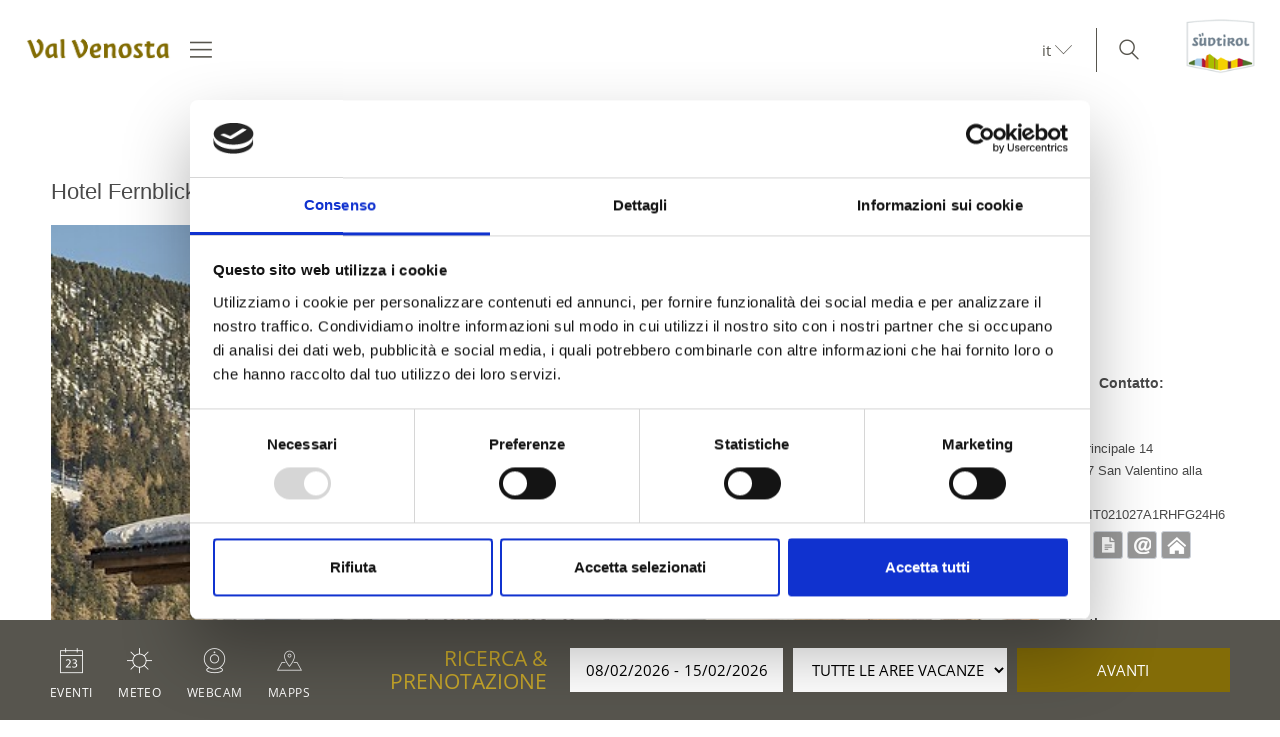

--- FILE ---
content_type: text/html; charset=utf-8
request_url: https://www.venosta.net/it/alloggi-in-val-venosta/rid-A9E90B57779111D1957700805A150B0B-hotel-fernblick.html
body_size: 273249
content:



<!DOCTYPE html>
<html lang="it">
<head id="Head1"><meta http-equiv="content-type" content="text/html; charset=utf-8" /><style type="text/css">@charset "UTF-8";/*! normalize.css v4.0.0 | MIT License | github.com/necolas/normalize.css */html{font-family:sans-serif;-ms-text-size-adjust:100%;-webkit-text-size-adjust:100%}
body{margin:0}article,aside,details,figcaption,figure,footer,header,main,menu,nav,section,summary{display:block}
audio,canvas,progress,video{display:inline-block}audio:not([controls]){display:none;height:0}
progress{vertical-align:baseline}template,[hidden]{display:none}a{background-color:transparent}
a:active,a:hover{outline-width:0}abbr[title]{border-bottom:0;text-decoration:underline;text-decoration:underline dotted}
b,strong{font-weight:inherit}b,strong{font-weight:bolder}dfn{font-style:italic}
mark{background-color:#ff0;color:#000}small{font-size:80%}sub,sup{font-size:75%;line-height:0;position:relative;vertical-align:baseline}
sub{bottom:-0.25em}sup{top:-0.5em}img{border-style:none}svg:not(:root){overflow:hidden}
code,kbd,pre,samp{font-family:monospace,monospace;font-size:1em}figure{margin:1em 40px}
hr{height:0;overflow:visible}button,input,select,textarea{font:inherit}optgroup{font-weight:bold}
button,input,select{overflow:visible}button,input,select,textarea{margin:0}
button,select{text-transform:none}button,[type=button],[type=reset],[type=submit]{cursor:pointer}
[disabled]{cursor:default}button,html [type=button],[type=reset],[type=submit]{-webkit-appearance:button}
button::-moz-focus-inner,input::-moz-focus-inner{border:0;padding:0}button:-moz-focusring,input:-moz-focusring{outline:1px dotted ButtonText}
fieldset{border:1px solid #c0c0c0;margin:0 2px;padding:.35em .625em .75em}
legend{color:inherit;display:table;max-width:100%;padding:0;white-space:normal}
textarea{overflow:auto}[type=checkbox],[type=radio]{padding:0}[type=number]::-webkit-inner-spin-button,[type=number]::-webkit-outer-spin-button{height:auto}
[type=search]{-webkit-appearance:textfield}[type=search]::-webkit-search-cancel-button,[type=search]::-webkit-search-decoration{-webkit-appearance:none}
.rooms-contact__images img{max-width:100%;height:auto;display:block}.hero-images__item--gs-item img{display:block;-o-object-fit:cover;object-fit:cover;width:100%!important;height:100%!important;margin:0!important;position:relative!important;top:0!important;left:0!important}
html{-moz-box-sizing:border-box;-webkit-box-sizing:border-box;box-sizing:border-box;font-size:1em;font-size:1.0625em}
@media only screen and (max-width:667px){html{font-size:1em}}*,*:before,*:after{-moz-box-sizing:inherit;-webkit-box-sizing:inherit;box-sizing:inherit}
body{font-family:"Open Sans",sans-serif;line-height:1.563;color:#57554e;background-color:#fff}
@media only screen and (max-width:768px){body{line-height:1.4}}p{margin:0 0 10px}
input,button,select,textarea{font-family:inherit;font-size:inherit;line-height:inherit}
figure{margin:0}picture{height:100%;width:100%;display:block}a{color:#57554e;text-decoration:underline}
a:focus,a:hover{color:#836c07;text-decoration:none}a:focus{outline:thin dotted;outline:5px auto -webkit-focus-ring-color;outline-offset:-2px}
h1,h2,h3,h4,h5,h6,.h1,.h2,.h3,.h4,.h5,.h6,.title-big,.title-medium,.title-small{font-family:inherit;font-weight:500;line-height:1;color:inherit}
h1 small,h2 small,h3 small,h4 small,h5 small,h6 small,.h1 small,.h2 small,.h3 small,.h4 small,.h5 small,.h6 small,h1 .small,h2 .small,h3 .small,h4 .small,h5 .small,h6 .small,.h1 .small,.h2 .small,.h3 .small,.h4 .small,.h5 .small,.h6 .small,.title-big small,.title-medium small,.title-small small{font-weight:normal;line-height:1;color:rgb(113.8909090909,111.2727272727,102.1090909091)}
h1,.h1,h2,.h2,h3,.h3,.title-big,.title-medium,.title-small{margin-top:20px;margin-bottom:10px}
h1 small,.h1 small,h2 small,.h2 small,h3 small,.h3 small,h1 .small,.h1 .small,h2 .small,.h2 .small,h3 .small,.h3 .small,.title-big small,.title-medium small,.title-small small{font-size:65%}
h4,.h4,h5,.h5,h6,.h6,.title-big,.title-medium,.title-small{margin-top:10px;margin-bottom:10px}
h4 small,.h4 small,h5 small,.h5 small,h6 small,.h6 small,h4 .small,.h4 .small,h5 .small,.h5 .small,h6 .small,.h6 .small,.title-big small,.title-medium small,.title-small small{font-size:75%}
h1,.h1{font-size:2.3529411765em;line-height:55px;font-weight:bold}h2,.h2,.title-big{font-size:1.7647058824em;line-height:41px}
h3,.h3,.title-medium{font-size:1.1764705882em;line-height:1.5}h4,.h4,.title-small{font-size:18px;font-size:1.0588235294rem}
h5,.h5{font-size:14px;font-size:.8235294118rem}h6,.h6{font-size:12px;font-size:.7058823529rem}
small,.small{font-size:85%}.visible-print{display:none}.fancybox,.fancybox-gallery,.fancybox-video,.fancybox-iframe{cursor:zoom-in}
.clearfix:before,.form-group:before,.row:before,.clearfix:after,.form-group:after,.row:after{content:" ";display:table}
.clearfix:after,.form-group:after,.row:after{clear:both}.button{display:inline-block;padding:0 1em;margin-bottom:0;font-size:14px;font-size:.8235294118rem;font-weight:normal;line-height:2.2;text-align:center;white-space:nowrap;vertical-align:middle;cursor:pointer;background-image:none;border:1px solid transparent;color:#57554e;background-color:#fff;border-color:#CCD1D9;text-decoration:none}
.button:hover,.button:focus,.button:active{color:#57554e;background-color:#F5F7FA;border-color:#CCD1D9}
.button:hover,.button:focus{text-decoration:none}.button:active{background-image:none;outline:0}
.button.disabled,.button[disabled]{pointer-events:none;cursor:not-allowed;opacity:.65}
.button--primary{color:#fff!important;background-color:#836c07;border-color:#836c07}
.button--primary:hover,.button--primary:focus,.button--primary:active{color:#fff;background-color:rgb(82.5869565217,68.0869565217,4.4130434783);border-color:rgb(82.5869565217,68.0869565217,4.4130434783)}
.button--secondary{color:#fff;background-color:#d8b933;border-color:#d8b933}
.button--secondary:hover,.button--secondary:focus,.button--secondary:active{color:#fff;background-color:rgb(181.3333333333,153.7777777778,34.6666666667);border-color:rgb(181.3333333333,153.7777777778,34.6666666667)}
.button--gray{color:#fff;background-color:#f1f1f1;border-color:#f1f1f1}.button--gray:hover,.button--gray:focus,.button--gray:active{color:#fff;background-color:rgb(215.5,215.5,215.5);border-color:rgb(215.5,215.5,215.5)}
.button--empty{color:#836c07;background-color:transparent;border-color:transparent}
.button--empty:hover,.button--empty:focus,.button--empty:active{color:rgb(82.5869565217,68.0869565217,4.4130434783);background-color:transparent;border-color:transparent;box-shadow:none}
.g-recaptcha{padding-bottom:1em}[class*=col-]{width:100%;position:relative;min-height:1px;float:left}
[class*=gutter-]>[class*=col-]{-moz-box-sizing:border-box;-webkit-box-sizing:border-box;box-sizing:border-box}
.col-1{width:8.3333333333%}.col-push-1{left:8.3333333333%}.col-pull-1{right:8.3333333333%}
.col-2{width:16.6666666667%}.col-push-2{left:16.6666666667%}.col-pull-2{right:16.6666666667%}
.col-3{width:25%}.col-push-3{left:25%}.col-pull-3{right:25%}.col-4{width:33.3333333333%}
.col-push-4{left:33.3333333333%}.col-pull-4{right:33.3333333333%}.col-5{width:41.6666666667%}
.col-push-5{left:41.6666666667%}.col-pull-5{right:41.6666666667%}.col-6{width:50%}
.col-push-6{left:50%}.col-pull-6{right:50%}.col-7{width:58.3333333333%}.col-push-7{left:58.3333333333%}
.col-pull-7{right:58.3333333333%}.col-8{width:66.6666666667%}.col-push-8{left:66.6666666667%}
.col-pull-8{right:66.6666666667%}.col-9{width:75%}.col-push-9{left:75%}.col-pull-9{right:75%}
.col-10{width:83.3333333333%}.col-push-10{left:83.3333333333%}.col-pull-10{right:83.3333333333%}
.col-11{width:91.6666666667%}.col-push-11{left:91.6666666667%}.col-pull-11{right:91.6666666667%}
.col-12{width:100%}.col-push-12{left:100%}.col-pull-12{right:100%}.gutter-10{margin-left:-10px;margin-right:-10px}
.gutter-10>[class*=col-]{padding-left:10px;padding-right:10px}.gutter-15{margin-left:-15px;margin-right:-15px}
.gutter-15>[class*=col-]{padding-left:15px;padding-right:15px}.gutter-30{margin-left:-30px;margin-right:-30px}
.gutter-30>[class*=col-]{padding-left:30px;padding-right:30px}@media(max-width :1440px){.col-xxl-push-0{left:0}
.col-xxl-pull-0{right:0}.col-xxl-1{width:8.3333333333%}.col-xxl-push-1{left:8.3333333333%}
.col-xxl-pull-1{right:8.3333333333%}.col-xxl-2{width:16.6666666667%}.col-xxl-push-2{left:16.6666666667%}
.col-xxl-pull-2{right:16.6666666667%}.col-xxl-3{width:25%}.col-xxl-push-3{left:25%}
.col-xxl-pull-3{right:25%}.col-xxl-4{width:33.3333333333%}.col-xxl-push-4{left:33.3333333333%}
.col-xxl-pull-4{right:33.3333333333%}.col-xxl-5{width:41.6666666667%}.col-xxl-push-5{left:41.6666666667%}
.col-xxl-pull-5{right:41.6666666667%}.col-xxl-6{width:50%}.col-xxl-push-6{left:50%}
.col-xxl-pull-6{right:50%}.col-xxl-7{width:58.3333333333%}.col-xxl-push-7{left:58.3333333333%}
.col-xxl-pull-7{right:58.3333333333%}.col-xxl-8{width:66.6666666667%}.col-xxl-push-8{left:66.6666666667%}
.col-xxl-pull-8{right:66.6666666667%}.col-xxl-9{width:75%}.col-xxl-push-9{left:75%}
.col-xxl-pull-9{right:75%}.col-xxl-10{width:83.3333333333%}.col-xxl-push-10{left:83.3333333333%}
.col-xxl-pull-10{right:83.3333333333%}.col-xxl-11{width:91.6666666667%}.col-xxl-push-11{left:91.6666666667%}
.col-xxl-pull-11{right:91.6666666667%}.col-xxl-12{width:100%}.col-xxl-push-12{left:100%}
.col-xxl-pull-12{right:100%}.gutter-xxl-0{margin-left:0;margin-right:0}.gutter-xxl-0>[class*=col-]{padding-left:0;padding-right:0}
.gutter-xxl-10{margin-left:-10px;margin-right:-10px}.gutter-xxl-10>[class*=col-]{padding-left:10px;padding-right:10px}
.gutter-xxl-15{margin-left:-15px;margin-right:-15px}.gutter-xxl-15>[class*=col-]{padding-left:15px;padding-right:15px}
.gutter-xxl-30{margin-left:-30px;margin-right:-30px}.gutter-xxl-30>[class*=col-]{padding-left:30px;padding-right:30px}
}@media(max-width :1280px){.col-xlg-push-0{left:0}.col-xlg-pull-0{right:0}
.col-xlg-1{width:8.3333333333%}.col-xlg-push-1{left:8.3333333333%}.col-xlg-pull-1{right:8.3333333333%}
.col-xlg-2{width:16.6666666667%}.col-xlg-push-2{left:16.6666666667%}.col-xlg-pull-2{right:16.6666666667%}
.col-xlg-3{width:25%}.col-xlg-push-3{left:25%}.col-xlg-pull-3{right:25%}
.col-xlg-4{width:33.3333333333%}.col-xlg-push-4{left:33.3333333333%}.col-xlg-pull-4{right:33.3333333333%}
.col-xlg-5{width:41.6666666667%}.col-xlg-push-5{left:41.6666666667%}.col-xlg-pull-5{right:41.6666666667%}
.col-xlg-6{width:50%}.col-xlg-push-6{left:50%}.col-xlg-pull-6{right:50%}
.col-xlg-7{width:58.3333333333%}.col-xlg-push-7{left:58.3333333333%}.col-xlg-pull-7{right:58.3333333333%}
.col-xlg-8{width:66.6666666667%}.col-xlg-push-8{left:66.6666666667%}.col-xlg-pull-8{right:66.6666666667%}
.col-xlg-9{width:75%}.col-xlg-push-9{left:75%}.col-xlg-pull-9{right:75%}
.col-xlg-10{width:83.3333333333%}.col-xlg-push-10{left:83.3333333333%}.col-xlg-pull-10{right:83.3333333333%}
.col-xlg-11{width:91.6666666667%}.col-xlg-push-11{left:91.6666666667%}.col-xlg-pull-11{right:91.6666666667%}
.col-xlg-12{width:100%}.col-xlg-push-12{left:100%}.col-xlg-pull-12{right:100%}
.gutter-xlg-0{margin-left:0;margin-right:0}.gutter-xlg-0>[class*=col-]{padding-left:0;padding-right:0}
.gutter-xlg-10{margin-left:-10px;margin-right:-10px}.gutter-xlg-10>[class*=col-]{padding-left:10px;padding-right:10px}
.gutter-xlg-15{margin-left:-15px;margin-right:-15px}.gutter-xlg-15>[class*=col-]{padding-left:15px;padding-right:15px}
.gutter-xlg-30{margin-left:-30px;margin-right:-30px}.gutter-xlg-30>[class*=col-]{padding-left:30px;padding-right:30px}
}@media(max-width :1024px){.col-lg-push-0{left:0}.col-lg-pull-0{right:0}
.col-lg-1{width:8.3333333333%}.col-lg-push-1{left:8.3333333333%}.col-lg-pull-1{right:8.3333333333%}
.col-lg-2{width:16.6666666667%}.col-lg-push-2{left:16.6666666667%}.col-lg-pull-2{right:16.6666666667%}
.col-lg-3{width:25%}.col-lg-push-3{left:25%}.col-lg-pull-3{right:25%}.col-lg-4{width:33.3333333333%}
.col-lg-push-4{left:33.3333333333%}.col-lg-pull-4{right:33.3333333333%}.col-lg-5{width:41.6666666667%}
.col-lg-push-5{left:41.6666666667%}.col-lg-pull-5{right:41.6666666667%}.col-lg-6{width:50%}
.col-lg-push-6{left:50%}.col-lg-pull-6{right:50%}.col-lg-7{width:58.3333333333%}
.col-lg-push-7{left:58.3333333333%}.col-lg-pull-7{right:58.3333333333%}.col-lg-8{width:66.6666666667%}
.col-lg-push-8{left:66.6666666667%}.col-lg-pull-8{right:66.6666666667%}.col-lg-9{width:75%}
.col-lg-push-9{left:75%}.col-lg-pull-9{right:75%}.col-lg-10{width:83.3333333333%}
.col-lg-push-10{left:83.3333333333%}.col-lg-pull-10{right:83.3333333333%}
.col-lg-11{width:91.6666666667%}.col-lg-push-11{left:91.6666666667%}.col-lg-pull-11{right:91.6666666667%}
.col-lg-12{width:100%}.col-lg-push-12{left:100%}.col-lg-pull-12{right:100%}
.gutter-lg-0{margin-left:0;margin-right:0}.gutter-lg-0>[class*=col-]{padding-left:0;padding-right:0}
.gutter-lg-10{margin-left:-10px;margin-right:-10px}.gutter-lg-10>[class*=col-]{padding-left:10px;padding-right:10px}
.gutter-lg-15{margin-left:-15px;margin-right:-15px}.gutter-lg-15>[class*=col-]{padding-left:15px;padding-right:15px}
.gutter-lg-30{margin-left:-30px;margin-right:-30px}.gutter-lg-30>[class*=col-]{padding-left:30px;padding-right:30px}
}@media(max-width :768px){.col-md-push-0{left:0}.col-md-pull-0{right:0}.col-md-1{width:8.3333333333%}
.col-md-push-1{left:8.3333333333%}.col-md-pull-1{right:8.3333333333%}.col-md-2{width:16.6666666667%}
.col-md-push-2{left:16.6666666667%}.col-md-pull-2{right:16.6666666667%}.col-md-3{width:25%}
.col-md-push-3{left:25%}.col-md-pull-3{right:25%}.col-md-4{width:33.3333333333%}
.col-md-push-4{left:33.3333333333%}.col-md-pull-4{right:33.3333333333%}.col-md-5{width:41.6666666667%}
.col-md-push-5{left:41.6666666667%}.col-md-pull-5{right:41.6666666667%}.col-md-6{width:50%}
.col-md-push-6{left:50%}.col-md-pull-6{right:50%}.col-md-7{width:58.3333333333%}
.col-md-push-7{left:58.3333333333%}.col-md-pull-7{right:58.3333333333%}.col-md-8{width:66.6666666667%}
.col-md-push-8{left:66.6666666667%}.col-md-pull-8{right:66.6666666667%}.col-md-9{width:75%}
.col-md-push-9{left:75%}.col-md-pull-9{right:75%}.col-md-10{width:83.3333333333%}
.col-md-push-10{left:83.3333333333%}.col-md-pull-10{right:83.3333333333%}
.col-md-11{width:91.6666666667%}.col-md-push-11{left:91.6666666667%}.col-md-pull-11{right:91.6666666667%}
.col-md-12{width:100%}.col-md-push-12{left:100%}.col-md-pull-12{right:100%}
.gutter-md-0{margin-left:0;margin-right:0}.gutter-md-0>[class*=col-]{padding-left:0;padding-right:0}
.gutter-md-10{margin-left:-10px;margin-right:-10px}.gutter-md-10>[class*=col-]{padding-left:10px;padding-right:10px}
.gutter-md-15{margin-left:-15px;margin-right:-15px}.gutter-md-15>[class*=col-]{padding-left:15px;padding-right:15px}
.gutter-md-30{margin-left:-30px;margin-right:-30px}.gutter-md-30>[class*=col-]{padding-left:30px;padding-right:30px}
}@media(max-width :667px){.col-sm-push-0{left:0}.col-sm-pull-0{right:0}.col-sm-1{width:8.3333333333%}
.col-sm-push-1{left:8.3333333333%}.col-sm-pull-1{right:8.3333333333%}.col-sm-2{width:16.6666666667%}
.col-sm-push-2{left:16.6666666667%}.col-sm-pull-2{right:16.6666666667%}.col-sm-3{width:25%}
.col-sm-push-3{left:25%}.col-sm-pull-3{right:25%}.col-sm-4{width:33.3333333333%}
.col-sm-push-4{left:33.3333333333%}.col-sm-pull-4{right:33.3333333333%}.col-sm-5{width:41.6666666667%}
.col-sm-push-5{left:41.6666666667%}.col-sm-pull-5{right:41.6666666667%}.col-sm-6{width:50%}
.col-sm-push-6{left:50%}.col-sm-pull-6{right:50%}.col-sm-7{width:58.3333333333%}
.col-sm-push-7{left:58.3333333333%}.col-sm-pull-7{right:58.3333333333%}.col-sm-8{width:66.6666666667%}
.col-sm-push-8{left:66.6666666667%}.col-sm-pull-8{right:66.6666666667%}.col-sm-9{width:75%}
.col-sm-push-9{left:75%}.col-sm-pull-9{right:75%}.col-sm-10{width:83.3333333333%}
.col-sm-push-10{left:83.3333333333%}.col-sm-pull-10{right:83.3333333333%}
.col-sm-11{width:91.6666666667%}.col-sm-push-11{left:91.6666666667%}.col-sm-pull-11{right:91.6666666667%}
.col-sm-12{width:100%}.col-sm-push-12{left:100%}.col-sm-pull-12{right:100%}
.gutter-sm-0{margin-left:0;margin-right:0}.gutter-sm-0>[class*=col-]{padding-left:0;padding-right:0}
.gutter-sm-10{margin-left:-10px;margin-right:-10px}.gutter-sm-10>[class*=col-]{padding-left:10px;padding-right:10px}
.gutter-sm-15{margin-left:-15px;margin-right:-15px}.gutter-sm-15>[class*=col-]{padding-left:15px;padding-right:15px}
.gutter-sm-30{margin-left:-30px;margin-right:-30px}.gutter-sm-30>[class*=col-]{padding-left:30px;padding-right:30px}
}@media(max-width :540px){.col-smxs-push-0{left:0}.col-smxs-pull-0{right:0}
.col-smxs-1{width:8.3333333333%}.col-smxs-push-1{left:8.3333333333%}.col-smxs-pull-1{right:8.3333333333%}
.col-smxs-2{width:16.6666666667%}.col-smxs-push-2{left:16.6666666667%}.col-smxs-pull-2{right:16.6666666667%}
.col-smxs-3{width:25%}.col-smxs-push-3{left:25%}.col-smxs-pull-3{right:25%}
.col-smxs-4{width:33.3333333333%}.col-smxs-push-4{left:33.3333333333%}.col-smxs-pull-4{right:33.3333333333%}
.col-smxs-5{width:41.6666666667%}.col-smxs-push-5{left:41.6666666667%}.col-smxs-pull-5{right:41.6666666667%}
.col-smxs-6{width:50%}.col-smxs-push-6{left:50%}.col-smxs-pull-6{right:50%}
.col-smxs-7{width:58.3333333333%}.col-smxs-push-7{left:58.3333333333%}.col-smxs-pull-7{right:58.3333333333%}
.col-smxs-8{width:66.6666666667%}.col-smxs-push-8{left:66.6666666667%}.col-smxs-pull-8{right:66.6666666667%}
.col-smxs-9{width:75%}.col-smxs-push-9{left:75%}.col-smxs-pull-9{right:75%}
.col-smxs-10{width:83.3333333333%}.col-smxs-push-10{left:83.3333333333%}
.col-smxs-pull-10{right:83.3333333333%}.col-smxs-11{width:91.6666666667%}
.col-smxs-push-11{left:91.6666666667%}.col-smxs-pull-11{right:91.6666666667%}
.col-smxs-12{width:100%}.col-smxs-push-12{left:100%}.col-smxs-pull-12{right:100%}
.gutter-smxs-0{margin-left:0;margin-right:0}.gutter-smxs-0>[class*=col-]{padding-left:0;padding-right:0}
.gutter-smxs-10{margin-left:-10px;margin-right:-10px}.gutter-smxs-10>[class*=col-]{padding-left:10px;padding-right:10px}
.gutter-smxs-15{margin-left:-15px;margin-right:-15px}.gutter-smxs-15>[class*=col-]{padding-left:15px;padding-right:15px}
.gutter-smxs-30{margin-left:-30px;margin-right:-30px}.gutter-smxs-30>[class*=col-]{padding-left:30px;padding-right:30px}
}@media(max-width :480px){.col-xs-push-0{left:0}.col-xs-pull-0{right:0}.col-xs-1{width:8.3333333333%}
.col-xs-push-1{left:8.3333333333%}.col-xs-pull-1{right:8.3333333333%}.col-xs-2{width:16.6666666667%}
.col-xs-push-2{left:16.6666666667%}.col-xs-pull-2{right:16.6666666667%}.col-xs-3{width:25%}
.col-xs-push-3{left:25%}.col-xs-pull-3{right:25%}.col-xs-4{width:33.3333333333%}
.col-xs-push-4{left:33.3333333333%}.col-xs-pull-4{right:33.3333333333%}.col-xs-5{width:41.6666666667%}
.col-xs-push-5{left:41.6666666667%}.col-xs-pull-5{right:41.6666666667%}.col-xs-6{width:50%}
.col-xs-push-6{left:50%}.col-xs-pull-6{right:50%}.col-xs-7{width:58.3333333333%}
.col-xs-push-7{left:58.3333333333%}.col-xs-pull-7{right:58.3333333333%}.col-xs-8{width:66.6666666667%}
.col-xs-push-8{left:66.6666666667%}.col-xs-pull-8{right:66.6666666667%}.col-xs-9{width:75%}
.col-xs-push-9{left:75%}.col-xs-pull-9{right:75%}.col-xs-10{width:83.3333333333%}
.col-xs-push-10{left:83.3333333333%}.col-xs-pull-10{right:83.3333333333%}
.col-xs-11{width:91.6666666667%}.col-xs-push-11{left:91.6666666667%}.col-xs-pull-11{right:91.6666666667%}
.col-xs-12{width:100%}.col-xs-push-12{left:100%}.col-xs-pull-12{right:100%}
.gutter-xs-0{margin-left:0;margin-right:0}.gutter-xs-0>[class*=col-]{padding-left:0;padding-right:0}
.gutter-xs-10{margin-left:-10px;margin-right:-10px}.gutter-xs-10>[class*=col-]{padding-left:10px;padding-right:10px}
.gutter-xs-15{margin-left:-15px;margin-right:-15px}.gutter-xs-15>[class*=col-]{padding-left:15px;padding-right:15px}
.gutter-xs-30{margin-left:-30px;margin-right:-30px}.gutter-xs-30>[class*=col-]{padding-left:30px;padding-right:30px}
}@media(max-width :360px){.col-xxs-push-0{left:0}.col-xxs-pull-0{right:0}
.col-xxs-1{width:8.3333333333%}.col-xxs-push-1{left:8.3333333333%}.col-xxs-pull-1{right:8.3333333333%}
.col-xxs-2{width:16.6666666667%}.col-xxs-push-2{left:16.6666666667%}.col-xxs-pull-2{right:16.6666666667%}
.col-xxs-3{width:25%}.col-xxs-push-3{left:25%}.col-xxs-pull-3{right:25%}
.col-xxs-4{width:33.3333333333%}.col-xxs-push-4{left:33.3333333333%}.col-xxs-pull-4{right:33.3333333333%}
.col-xxs-5{width:41.6666666667%}.col-xxs-push-5{left:41.6666666667%}.col-xxs-pull-5{right:41.6666666667%}
.col-xxs-6{width:50%}.col-xxs-push-6{left:50%}.col-xxs-pull-6{right:50%}
.col-xxs-7{width:58.3333333333%}.col-xxs-push-7{left:58.3333333333%}.col-xxs-pull-7{right:58.3333333333%}
.col-xxs-8{width:66.6666666667%}.col-xxs-push-8{left:66.6666666667%}.col-xxs-pull-8{right:66.6666666667%}
.col-xxs-9{width:75%}.col-xxs-push-9{left:75%}.col-xxs-pull-9{right:75%}
.col-xxs-10{width:83.3333333333%}.col-xxs-push-10{left:83.3333333333%}.col-xxs-pull-10{right:83.3333333333%}
.col-xxs-11{width:91.6666666667%}.col-xxs-push-11{left:91.6666666667%}.col-xxs-pull-11{right:91.6666666667%}
.col-xxs-12{width:100%}.col-xxs-push-12{left:100%}.col-xxs-pull-12{right:100%}
.gutter-xxs-0{margin-left:0;margin-right:0}.gutter-xxs-0>[class*=col-]{padding-left:0;padding-right:0}
.gutter-xxs-10{margin-left:-10px;margin-right:-10px}.gutter-xxs-10>[class*=col-]{padding-left:10px;padding-right:10px}
.gutter-xxs-15{margin-left:-15px;margin-right:-15px}.gutter-xxs-15>[class*=col-]{padding-left:15px;padding-right:15px}
.gutter-xxs-30{margin-left:-30px;margin-right:-30px}.gutter-xxs-30>[class*=col-]{padding-left:30px;padding-right:30px}
}.hidden{display:none}@media all and (max-width:1440px){.hidden-xxl{display:none!important}
.visible-xxl{display:block!important}}@media all and (max-width:1280px){.hidden-xlg{display:none!important}
.visible-xlg{display:block!important}}@media all and (max-width:1024px){.hidden-lg{display:none!important}
.visible-lg{display:block!important}}@media all and (max-width:768px){.hidden-md{display:none!important}
.visible-md{display:block!important}}@media all and (max-width:667px){.hidden-sm{display:none!important}
.visible-sm{display:block!important}}@media all and (max-width:540px){.hidden-smxs{display:none!important}
.visible-smxs{display:block!important}}@media all and (max-width:480px){.hidden-xs{display:none!important}
.visible-xs{display:block!important}}@media all and (max-width:360px){.hidden-xxs{display:none!important}
.visible-xxs{display:block!important}}.sitemap a{display:block}.sitemap ul{padding-left:30px}
.sitemap ul a{font-weight:bold}.sitemap ul ul a{font-weight:normal}.sitemap ul ul ul a{font-style:italic}
.ui-widget{font-family:"Open Sans",sans-serif;background:rgb(82.5869565217,68.0869565217,4.4130434783);border:0;border-radius:0;width:280px;width:16.4705882353rem}
.ui-datepicker{padding:0;border:1px solid #CCD1D9;z-index:999!important}
.ui-datepicker-header{border:0;background:#fff!important;font-weight:normal;font-size:15px;font-size:.8823529412rem}
.ui-datepicker-header .ui-state-hover{background:transparent;border-color:transparent;cursor:pointer;border-radius:0}
.ui-datepicker .ui-datepicker-title{margin:10px 0;margin:.5882352941rem 0;color:#fff}
.ui-datepicker .ui-datepicker-prev-hover,.ui-datepicker .ui-datepicker-next-hover,.ui-datepicker .ui-datepicker-next,.ui-datepicker .ui-datepicker-prev{top:10px;border:0}
.ui-datepicker .ui-datepicker-prev-hover{left:2px}.ui-datepicker .ui-datepicker-next-hover{right:2px}
.ui-datepicker .ui-datepicker-next span,.ui-datepicker .ui-datepicker-prev span{color:#57554e;margin-top:0;top:0;font-weight:normal}
.ui-datepicker .ui-datepicker-prev span{background-image:none}.ui-datepicker table{margin:0}
.ui-datepicker th{padding:1em 0;color:#fff;font-size:13px;font-weight:normal;border:0;border-top:1px solid rgb(82.5869565217,68.0869565217,4.4130434783);background:#836c07}
.ui-datepicker td{background:#fff;border:0;padding:0}.ui-datepicker .ui-state-default,.ui-datepicker span.ui-state-default,.ui-datepicker a.ui-state-default{background:transparent;border:0;text-align:center;padding:10px 6px;margin:0;font-weight:normal;color:rgb(100.4454545455,98.1363636364,90.0545454545);font-size:13px;font-size:.7647058824rem;line-height:1.4}
.ui-datepicker .ui-state-disabled{opacity:1}.ui-datepicker .ui-state-disabled .ui-state-default{color:#CCD1D9}
.ui-datepicker .ui-datepicker-today a,.ui-datepicker .ui-datepicker-today span{font-weight:bold;color:#836c07}
.ui-datepicker span.ui-state-hover,.ui-datepicker a.ui-state-hover{color:#57554e}
.ui-datepicker span.ui-state-active,.ui-datepicker a.ui-state-active{background:#836c07;color:#fff;border-radius:50%}
.form{font-size:14px}.form-group{margin-bottom:5px;margin-bottom:.2941176471rem}
.form-control{display:block;width:100%;height:2.4285714286em;padding:0 .3571428571em;font-size:inherit;line-height:2.4285714286;color:#57554e;background-color:#fff;background-image:none;border:1px solid #f1f1f1;box-sizing:border-box}
.form-control[type=text]{padding-left:.7142857143em}.form-control:focus{border-color:#3bafda;outline:0}
textarea.form-control{height:auto;min-height:80px}.form label,.form .label{padding-top:.3571428571em;display:inline-block;cursor:pointer}
.form .req{font-weight:700}.form label.req:after{content:" *"}
.form-auto-width{width:auto}.form small{font-size:95%}.cal-icon:after{content:"\f134";font-family:"Flaticon-Vinschgau";position:absolute;right:-25px;top:7px;pointer-events:none;color:#57554e}
.form .input-group-addon,.form .input-group.form-control{display:table-cell;width:1%;white-space:nowrap;vertical-align:middle;padding:6px 12px;font-size:14px;font-weight:normal;line-height:1;color:#555;text-align:center;background-color:#E6E9ED;border:1px solid #aab2bd}
.form .input-group-addon:last-child,.form .input-group.form-control:last-child{border-left-width:0}
.form .input-group-addon:first-child,.form .input-group.form-control:first-child{border-right-width:0}
.input-group{position:relative;display:table;border-collapse:separate}.input-group.form-control{position:relative;z-index:2;float:left;width:100%}
.input-group .form-control:first-child,.input-group .input-group-addon:first-child{border-top-right-radius:0;border-bottom-right-radius:0}
.input-group .form-control:last-child,.input-group .input-group-addon:last-child{border-top-left-radius:0;border-bottom-left-radius:0}
.form-control.error,.form-control.error:focus{border-color:#da4453}.form label.error{display:block;clear:both;background:#da4453;color:#fff;padding:0;z-index:1;position:relative;font-size:1em;line-height:2;padding:0 .8571428571em}
.form-control.valid,.form-control.valid:focus{border-color:#8cc152}.form input[type=checkbox]{margin-right:5px}
.form-checkbox-list{margin:0;padding:0;list-style:none}.form-checkbox,.form-checkbox-list li{margin:0;padding:0 0 0 1.4285714286em;position:relative}
.form-checkbox label,.form-checkbox-list label{padding-top:.2857142857em}
.form-checkbox label.error,.form-checkbox-list label.error{padding-top:0}
.form-checkbox input[type=checkbox],.form-checkbox-list input[type=checkbox]{position:absolute;top:.3571428571em;left:0}
.form-block{position:relative;border-bottom:1px solid #f1f1f1;padding-bottom:1.4285714286em;margin-bottom:1.4285714286em;zoom:1}
.form-separator{height:1px;line-height:1px;font-size:1px;margin:10px 0;background-color:#f1f1f1}
.form-space{height:2em;line-height:1em;font-size:.7142857143em;border:0;margin:0;padding:0}
.form-date-block{margin-top:2.1428571429em}.form .inner{display:none}.form .show,.form .hide{position:relative;color:#151516;text-decoration:none;display:none;line-height:30px}
.form .show.active,.form .hide.active{display:block}.found-site .checkbox-additional-input input{visibility:hidden}
.form-interests ul{padding-left:1.4285714286em}.form .button.sending{display:none}
.form .children-inner{display:none}.form .showchild{width:2.5em;padding:0 .3571428571em;margin-right:.2857142857em;float:left}
.form .rooms-block{margin-bottom:10px;padding-bottom:5px;position:relative}
.form .rooms-block.alternate{display:none}.form .rooms-block .show-hide{display:none;clear:left;text-align:right;position:relative;margin-bottom:10px}
.form .rooms-block .close{display:none}.form .rooms-block.alternate .close{display:block;position:absolute;right:0;top:0;z-index:100;padding-right:20px;color:#3b4043}
.form .rooms-block.alternate .close:after{margin-left:5px;content:"✕"}
.form .rooms-block.alternate .close:hover{color:#151515}.form .room-type{display:none}
.form .alternate .room-type{display:block}.rooms-contact{padding:1em;background:rgb(242.25,242.25,242.25)}
.rooms-contact__infos{font-weight:bold}.rooms-contact__more{margin-top:10px;margin-top:.5882352941rem}
.rooms-contact__name{font-size:23px;font-size:1.3529411765rem;margin-bottom:10px;margin-bottom:.5882352941rem}
.pager{clear:both;padding-top:2em;text-align:center;overflow:hidden;display:block}
.pager__link{font-size:15px;width:34px;display:inline-block;padding:0;text-align:center;background:#fff;color:rgb(215.5,215.5,215.5);text-decoration:none;line-height:34px}
.pager__link:hover{background-color:rgb(179.4130434783,147.9130434783,9.5869565217);color:#fff;text-decoration:none}
.pager__link.active{background-color:#836c07;color:#fff}.pager__link.inactive{color:#f1f1f1}
.pager__link.inactive:hover,.pager__link.active.inactive:hover{background-color:white}
.pager__info{display:block;margin-top:10px;font-size:14px;color:rgb(73.5545454545,71.8636363636,65.9454545455)}
.logo-consisto{width:49px;height:19px;display:inline-block;background:transparent url(//www.consisto.it/media/logos/consisto-white.png) no-repeat 0 0;text-indent:-9999px;top:0;position:relative}
@media only screen and (max-width:768px){.logo-consisto{display:block;margin:1em 0}
}.logo-consisto:hover{background-image:url(//www.consisto.it/media/logos/consisto.png)}
.ajax-container{position:relative}.ajax-container .loading-continuous{text-align:center}
#routeplanner .row{margin-bottom:4px}@font-face{font-family:"Flaticon-Vinschgau";src:url("/media/fonts/Flaticon.eot"),url("/media/fonts/Flaticon2.eot");src:url("/media/fonts/Flaticon.eot?#iefix") format("embedded-opentype"),url("/media/fonts/Flaticon2.eot?#iefix") format("embedded-opentype"),url("/media/fonts/Flaticon.woff") format("woff"),url("/media/fonts/Flaticon2.woff") format("woff"),url("/media/fonts/Flaticon.ttf") format("truetype"),url("/media/fonts/Flaticon2.ttf") format("truetype"),url("/media/fonts/Flaticon.svg#Flaticon") format("svg"),url("/media/fonts/Flaticon2.svg#Flaticon") format("svg");font-weight:normal;font-style:normal;font-display:swap}
@media screen and (-webkit-min-device-pixel-ratio:0){@font-face{font-family:"Flaticon-Vinschgau";src:url("/media/fonts/Flaticon.svg#Flaticon") format("svg"),url("/media/fonts/Flaticon2.svg#Flaticon") format("svg");font-display:swap}
}.fi:before{display:inline-block;font-family:"Flaticon-Vinschgau";font-style:normal;font-weight:normal;font-variant:normal;line-height:1;text-decoration:inherit;text-rendering:optimizeLegibility;text-transform:none;-moz-osx-font-smoothing:grayscale;-webkit-font-smoothing:antialiased;font-smoothing:antialiased}
#site .fi-vinschgau:before{display:inline-block;font-family:"Flaticon-Vinschgau";font-style:normal;font-weight:normal;font-variant:normal;line-height:1;text-decoration:inherit;text-rendering:optimizeLegibility;text-transform:none;-moz-osx-font-smoothing:grayscale;-webkit-font-smoothing:antialiased;font-smoothing:antialiased}
.flaticon-add:before{content:"\f100"}.flaticon-agenda:before{content:"\f101"}
.flaticon-arrow:before{content:"\f102"}.flaticon-arrows:before{content:"\f103"}
.flaticon-arrows-1:before{content:"\f104"}.flaticon-arrows-2:before{content:"\f105"}
.flaticon-arrows-3:before{content:"\f106"}.flaticon-arrows-4:before{content:"\f107"}
.flaticon-arrows-5:before{content:"\f108"}.flaticon-arrows-6:before{content:"\f109"}
.flaticon-bag:before{content:"\f10a"}.flaticon-buildings:before{content:"\f10b"}
.flaticon-clock:before{content:"\f10c"}.flaticon-cross:before{content:"\f10d"}
.flaticon-days:before{content:"\f10e"}.flaticon-flickr-logo-of-two-dots:before{content:"\f10f"}
.flaticon-gps:before{content:"\f110"}.flaticon-heart:before{content:"\f111"}
.flaticon-interface:before{content:"\f112"}
.flaticon-interface-1:before{content:"\f113"}
.flaticon-interface-2:before{content:"\f114"}
.flaticon-interface-3:before{content:"\f115"}
.flaticon-internet:before{content:"\f116"}.flaticon-letter:before{content:"\f117"}
.flaticon-line:before{content:"\f118"}.flaticon-location:before{content:"\f119"}
.flaticon-location-1:before{content:"\f11a"}
.flaticon-location-2:before{content:"\f11b"}
.flaticon-mark:before{content:"\f11c"}.flaticon-mouse:before{content:"\f11d"}
.flaticon-mute:before{content:"\f11e"}.flaticon-pdf-file-outlined-interface-symbol:before{content:"\f11f"}
.flaticon-photo:before{content:"\f120"}.flaticon-pin:before{content:"\f121"}
.flaticon-play:before{content:"\f122"}.flaticon-play-button:before{content:"\f123"}
.flaticon-present:before{content:"\f124"}.flaticon-right:before{content:"\f125"}
.flaticon-rss-symbol:before{content:"\f126"}
.flaticon-search:before{content:"\f127"}.flaticon-shapes:before{content:"\f128"}
.flaticon-share:before{content:"\f129"}.flaticon-sheet:before{content:"\f12a"}
.flaticon-social:before{content:"\f12b"}.flaticon-social-1:before{content:"\f12c"}
.flaticon-social-2:before{content:"\f12d"}.flaticon-social-3:before{content:"\f12e"}
.flaticon-social-4:before{content:"\f12f"}.flaticon-social-5:before{content:"\f130"}
.flaticon-social-media:before{content:"\f131"}
.flaticon-social-media-1:before{content:"\f132"}
.flaticon-squares:before{content:"\f133"}.flaticon-squares-1:before{content:"\f134"}
.flaticon-squares-2:before{content:"\f135"}
.flaticon-star:before{content:"\f136"}.flaticon-symbols:before{content:"\f137"}
.flaticon-technology:before{content:"\f138"}
.flaticon-telephone:before{content:"\f139"}
.flaticon-tool:before{content:"\f13a"}.flaticon-tool-1:before{content:"\f13b"}
.flaticon-transport:before{content:"\f13c"}
.flaticon-vimeo:before{content:"\f13d"}.flaticon-weather:before{content:"\f13e"}
.flaticon-youtube:before{content:"\f13f"}.flaticon2-issuu-icon:before{content:"\f100"}
.flaticon2-arrows-6:before{content:"\f101"}
.flaticon2-arrows-5:before{content:"\f102"}
.flaticon2-arrows-4:before{content:"\f103"}
.flaticon2-arrows-3:before{content:"\f104"}
.flaticon2-arrows-2:before{content:"\f105"}
.flaticon2-arrows-1:before{content:"\f106"}
.flaticon2-arrows:before{content:"\f107"}@font-face{font-family:"Flaticon2";src:url("/media/fonts/Flaticon2.eot");src:url("/media/fonts/Flaticon2.eot?#iefix") format("embedded-opentype"),url("/media/fonts/Flaticon2.woff") format("woff"),url("/media/fonts/Flaticon2.ttf") format("truetype"),url("/media/fonts/Flaticon2.svg#Flaticon") format("svg");font-weight:normal;font-style:normal;font-display:swap}
@media screen and (-webkit-min-device-pixel-ratio:0){@font-face{font-family:"Flaticon2";src:url("/media/fonts/Flaticon2.svg#Flaticon") format("svg");font-display:swap}
}.fi2:before{display:inline-block;font-family:"Flaticon2";font-style:normal;font-weight:normal;font-variant:normal;line-height:1;text-decoration:inherit;text-rendering:optimizeLegibility;text-transform:none;-moz-osx-font-smoothing:grayscale;-webkit-font-smoothing:antialiased;font-smoothing:antialiased}
.flaticon2-issuu-icon:before{content:"\f100"}
.flaticon2-arrows-6:before{content:"\f101"}
.flaticon2-arrows-5:before{content:"\f102"}
.flaticon2-arrows-4:before{content:"\f103"}
.flaticon2-arrows-3:before{content:"\f104"}
.flaticon2-arrows-2:before{content:"\f105"}
.flaticon2-arrows-1:before{content:"\f106"}
.flaticon2-arrows:before{content:"\f107"}@font-face{font-family:"Flaticon3";src:url("/media/fonts/flaticon3/Flaticon.eot");src:url("/media/fonts/flaticon3/Flaticon.eot?#iefix") format("embedded-opentype"),url("/media/fonts/flaticon3/Flaticon.woff") format("woff"),url("/media/fonts/flaticon3/Flaticon.ttf") format("truetype"),url("/media/fonts/flaticon3/Flaticon.svg#Flaticon") format("svg");font-weight:normal;font-style:normal;font-display:swap}
@media screen and (-webkit-min-device-pixel-ratio:0){@font-face{font-family:"Flaticon3";src:url("/media/fonts/flaticon3/Flaticon.svg#Flaticon") format("svg");font-display:swap}
}.fi3:before{display:inline-block;font-family:"Flaticon3";font-style:normal;font-weight:normal;font-variant:normal;line-height:1;text-decoration:inherit;text-rendering:optimizeLegibility;text-transform:none;-moz-osx-font-smoothing:grayscale;-webkit-font-smoothing:antialiased;font-smoothing:antialiased}
.flaticon3-arrows:before{content:"\f100"}.flaticon3-map:before{content:"\f101"}
.flaticon3-address:before{content:"\f102"}
@font-face{font-family:"Open Sans";font-style:normal;font-weight:300;src:url("/media/fonts/open-sans-v20-latin-300.eot");src:local(""),url("/media/fonts/open-sans-v20-latin-300.eot?#iefix") format("embedded-opentype"),url("/media/fonts/open-sans-v20-latin-300.woff2") format("woff2"),url("/media/fonts/open-sans-v20-latin-300.woff") format("woff"),url("/media/fonts/open-sans-v20-latin-300.ttf") format("truetype"),url("/media/fonts/open-sans-v20-latin-300.svg#OpenSans") format("svg");font-display:swap}
@font-face{font-family:"Open Sans";font-style:normal;font-weight:400;src:url("/media/fonts/open-sans-v20-latin-regular.eot");src:local(""),url("/media/fonts/open-sans-v20-latin-regular.eot?#iefix") format("embedded-opentype"),url("/media/fonts/open-sans-v20-latin-regular.woff2") format("woff2"),url("/media/fonts/open-sans-v20-latin-regular.woff") format("woff"),url("/media/fonts/open-sans-v20-latin-regular.ttf") format("truetype"),url("/media/fonts/open-sans-v20-latin-regular.svg#OpenSans") format("svg");font-display:swap}
@font-face{font-family:"Open Sans";font-style:normal;font-weight:700;src:url("/media/fonts/open-sans-v20-latin-700.eot");src:local(""),url("/media/fonts/open-sans-v20-latin-700.eot?#iefix") format("embedded-opentype"),url("/media/fonts/open-sans-v20-latin-700.woff2") format("woff2"),url("/media/fonts/open-sans-v20-latin-700.woff") format("woff"),url("/media/fonts/open-sans-v20-latin-700.ttf") format("truetype"),url("/media/fonts/open-sans-v20-latin-700.svg#OpenSans") format("svg");font-display:swap}
@font-face{font-family:"Suedtirol";src:url("/media/fonts/suedtirol_pro_w.eot");src:url("/media/fonts/suedtirol_pro_w.eot?#iefix") format("embedded-opentype"),url("/media/fonts/suedtirol_pro_w.woff") format("woff"),url("/media/fonts/suedtirol_pro_w.ttf") format("truetype"),url("/media/fonts/suedtirol_pro_w.svg#suedtirol_pro_w") format("svg");font-weight:normal;font-style:normal;font-display:swap}
#site{width:100%;max-width:1920px;margin:0 auto}#site.fixed-top{padding-top:100px}
.container{max-width:1644px;margin:0 auto;position:relative;z-index:2;clear:both}
@media only screen and (max-width:1680px){.container{padding-left:4%!important;padding-right:4%!important}
.container .container,.container .container-block{padding-left:0;padding-right:0}
}.container-block{max-width:1500px;margin:0 auto;position:relative;clear:both}
@media only screen and (max-width:1680px){.container-block{padding-left:4%!important;padding-right:4%!important}
.container-block .container,.container-block .container-block{padding-left:0;padding-right:0}
}.container-small{max-width:980px;margin:0 auto;position:relative;clear:both}
.hgroup{padding-bottom:2em;clear:both}h1,.h1{font-size:2.3529411765em;line-height:55px;font-weight:bold}
h2,.h2{font-size:1.7647058824em;line-height:41px;color:#a7a5a0}h3,.h3{font-size:1.1764705882em;line-height:1.5;color:#57554e;font-weight:normal}
.slide-title{font-size:1.8823529412em;font-weight:bold;padding:1em 0 0 0}
.show-desktop{display:block}@media only screen and (max-width:960px){.show-desktop{display:none}
}.show-tablet{display:none}@media only screen and (max-width:960px){.show-tablet{display:block}
}@media only screen and (max-width:560px){.show-tablet{display:none}}.show-mobile{display:none}
@media only screen and (max-width:560px){.show-mobile{display:block}}.news-popup{display:none}
.requestbar-footer{display:none}@media only screen and (max-width:1024px){.requestbar-footer{display:block;position:fixed;z-index:11;left:0;right:0;bottom:0;width:100%}
.requestbar-footer .button{display:block;text-transform:uppercase;font-size:1.17647em;line-height:50px}
}.base-slide{padding:2em 0;clear:both}.base-slide img{max-width:100%}.base-module__block{padding-bottom:15px}
.base-module__block-header{font-size:1.0588235294em;color:#57554e;font-weight:bold}
.base-item{background-color:#a7a5a0;overflow:hidden;color:#fff;display:block}
.base-item:nth-child(odd) .col-6{float:right}.base-item__pattern,.base-detail__footerbox--pattern{background:url([data-uri]);display:block;height:100%}
.base-item__pattern .slide__title,.base-detail__footerbox--pattern .slide__title{color:#fff}
.base-item__pattern img,.base-detail__footerbox--pattern img{display:block}
.base-slide__title{font-size:2.3529411765em;font-weight:bold;padding:0 0 .5em 0}
.base-item__desc-container{padding:2em}.base-item__desc-container a{color:#fff}
.base-item__link{text-decoration:none!important;color:#fff;border:1px solid #fff;padding:.5em 2em;display:inline-block;margin-top:2em}
.base-item__link:hover{color:#57554e;background-color:#fff;text-shadow:none;text-decoration:none!important}
.module-content .base-item__link{color:#fff}.module-content .base-item__link:hover{color:#57554e}
span.base-item__link{display:table}.base-item__link-invert{text-decoration:none;color:#57554e;border:1px solid #57554e;padding:.5em 2em;display:inline-block;margin-top:2em}
.base-item__link-invert:hover{background-color:#836c07;color:#fff;text-shadow:none}
.module-content .base-item__link-invert{color:#57554e}.module-content .base-item__link-invert:hover{color:#fff}
.base-item__separator{display:block;height:2em}.base-item__box{background-color:#836c07;padding:0 2%;min-height:505px;max-width:475px;width:100%}
.base-detail .block-infos{margin-bottom:30px}.base-detail .block-infos-header{font-weight:bold}
.base-detail__description{overflow:hidden}.base-detail__footerbox{background-color:#a7a5a0;overflow:hidden;color:#fff;display:block;margin:2em 0}
.base-detail__desc{font-weight:bold}.base-detail__link-back{text-decoration:none;color:#57554e;border:1px solid #57554e;padding:.5em 2em;display:inline-block;margin-top:2em}
.base-detail__link-back:hover{color:#836c07;border:1px solid #836c07;text-shadow:none}
.languages{clear:right;float:right;display:inline-flex;width:44px;position:relative;z-index:4;font-size:15px}
@media only screen and (max-width:768px){.languages{display:none}}.languages .lang .fi{font-size:17px}
.languages .open{cursor:pointer}.languages .link{color:#836c07;display:block;text-align:center;text-decoration:none}
.languages .link:hover{background-color:#d8b933;color:#fff}.languages .flyout{position:absolute;z-index:12;top:44px;right:0;width:66px;display:none;background-color:#fff;padding:1px}
.languages.active .flyout{display:block}.js-nav-open .languages{display:none}
@media only screen and (max-width:1280px){.js-nav-open .languages{display:block;padding-left:20px;width:auto;flex-grow:1;text-align:center;padding-right:44px}
.js-nav-open .languages .open{display:none}.js-nav-open .languages .flyout{height:37px;position:relative;width:auto!important;display:inline-block;background-color:transparent;top:0;left:auto!important}
.js-nav-open .languages .lang .fi{display:none}.js-nav-open .languages .link{color:#57554e}
.js-nav-open .languages .link.active{color:#836c07;text-decoration:underline;pointer-events:none}
}.hero-images{position:relative;z-index:2;overflow:hidden;height:750px}@media only screen and (max-width:1024px){.hero-images{height:480px}
}@media only screen and (max-width:480px){.hero-images{height:390px}}.hero-images .slick-slide{height:750px}
@media only screen and (max-width:1024px){.hero-images .slick-slide{height:480px}
}@media only screen and (max-width:480px){.hero-images .slick-slide{height:390px}
}.hero-images__item{display:none;position:relative;overflow:hidden;height:100%}
.hero-images__item:before{content:" ";display:block;position:absolute;z-index:1;top:0;left:0;right:0;bottom:0;background-color:rgba(51,51,51,0.34);pointer-events:none}
.hero-images__item:first-child{display:block}.hero-images__textwrapper{pointer-events:none;position:absolute;z-index:2;top:300px;left:0;max-width:1024px;width:calc(100% - 128px);text-align:left;color:#fff}
@media only screen and (max-width:1024px){.hero-images__textwrapper{width:calc(100% - 64px)}
}@media only screen and (max-width:414px){.hero-images__textwrapper{width:100%}
}.obervinschgau .hero-images__textwrapper{top:80px}.hero-images__textwrapper .logo-reschensee-container{padding:0 0 25px 0}
.hero-images__textwrapper .logo-reschensee-container .logo-reschensee{filter:brightness(0) invert(1)}
@media only screen and (max-width:1024px){.hero-images__textwrapper .logo-reschensee-container .logo-reschensee{height:120px;width:auto}
}@media only screen and (max-width:414px){.hero-images__textwrapper .logo-reschensee-container .logo-reschensee{height:90px;width:auto}
}.hero-images__textcontainer{padding:50px 25px 50px 50px;text-shadow:4px 4px 8px rgba(0,0,0,0.75)}
.hero-images__textcontainer.hero-images__textcontainer--background{background-color:rgba(87,85,78,0.75)}
@media only screen and (max-width:1024px){.hero-images__textcontainer{top:auto;bottom:60px}
}@media only screen and (max-width:667px){.hero-images__textcontainer{padding:20px 10px 20px 20px;width:90%;word-wrap:break-word}
}.hero-images__name{font-size:4.1176470588em;line-height:100px;font-weight:300;text-transform:uppercase}
@media only screen and (max-width:1024px){.hero-images__name{font-size:2.2941176471em;line-height:50px}
}@media only screen and (max-width:667px){.hero-images__name{font-size:1.8823529412em;line-height:40px}
}@media only screen and (max-width:550px){.hero-images__name{font-size:1.6470588235em;line-height:36px}
}.hero-images__description{font-size:1.7647058824em;line-height:42px;padding-top:20px}
@media only screen and (max-width:1024px){.hero-images__description{display:none}
}.hero-images__badge-container{position:absolute;z-index:3;top:316px;right:50px;-moz-border-radius:50%;-webkit-border-radius:50%;border-radius:50%;border:15px solid rgba(131,108,7,0.52);color:#fff;width:300px;height:300px;display:flex;-ms-align-content:center;-webkit-align-content:center;align-content:center}
@media only screen and (max-width:1280px){.hero-images__badge-container{top:42px;right:15px;width:164px;height:164px}
}@media only screen and (max-width:768px){.hero-images__badge-container{width:144px;height:144px;border-width:7px}
}.hero-images__badge-container a{text-decoration:none;display:flex;width:100%;-ms-flex-direction:row;-webkit-flex-direction:row;flex-direction:row;background-color:#836c07;-moz-border-radius:50%;-webkit-border-radius:50%;border-radius:50%;-webkit-align-items:center;align-items:center}
.hero-images__badge-container--content{display:block;width:100%;padding:0 20px;text-align:center}
.hero-images__badge-container--text{display:block;color:#fff;font-size:1.1764705882em;line-height:32px;letter-spacing:.6px}
@media only screen and (max-width:1280px){.hero-images__badge-container--text{font-size:.7058823529em;line-height:21px;letter-spacing:.36px}
}.hero-images__badge-container--link{display:block;margin-top:20px;color:#fff;font-size:1.1764705882em;line-height:35px;letter-spacing:.6px;font-weight:bold;text-decoration:underline}
@media only screen and (max-width:1280px){.hero-images__badge-container--link{display:none}
}.box-accomodation-headerbar{display:none;width:100%;background-color:#57554e;color:#fff;padding:0 25px;height:40px;-webkit-align-items:center;align-items:center;-webkit-justify-content:flex-end;justify-content:flex-end;-moz-transition:all 1s ease-in;-o-transition:all 1s ease-in;-webkit-transition:all 1s ease-in;transition:all 1s ease-in}
@media only screen and (max-width:1024px){.box-accomodation-headerbar{display:flex}
}.box-accomodation-headerbar__shortlinks{display:flex}.box-accomodation-headerbar__shortlinks .fi{font-size:16px;line-height:18px}
.box-accomodation-headerbar__shortlinks .fi.font{font-size:21px}.box-accomodation-headerbar__link{color:#fff;display:inline-block;text-decoration:none;text-align:center;margin-left:25px}
@media only screen and (max-width:414px){.box-accomodation-headerbar__link{margin-left:12px}
}.box-accomodation-headerbar__link:hover{color:#C7A72A}.box-accomodation-headerbar__link .font{font-family:"Suedtirol",sans-serif}
.box-accomodation-headerbar__link span{display:block;font-size:.8235294118em;line-height:19px;letter-spacing:.42px;text-transform:uppercase}
@media only screen and (max-width:1600px){.box-accomodation-headerbar__link span{font-size:.4117647059em;line-height:9px}
}.box-accomodation-footerbar{position:fixed;z-index:22;bottom:0;left:0;width:100%;background-color:#57554e;color:#fff;padding:0 50px;height:100px;display:flex;-webkit-align-items:center;align-items:center;-moz-transition:all 1s ease-in;-o-transition:all 1s ease-in;-webkit-transition:all 1s ease-in;transition:all 1s ease-in}
@media only screen and (max-width:1024px){.box-accomodation-footerbar{padding:0 25px;display:none}
}.box-accomodation-footerbar__shortlinks{display:flex;-webkit-flex-grow:1;flex-grow:1}
.box-accomodation-footerbar__shortlinks .fi{font-size:38px;line-height:48px;margin-bottom:4px}
.box-accomodation-footerbar__shortlinks .fi.font{font-size:48px}@media only screen and (max-width:1600px){.box-accomodation-footerbar__shortlinks .fi{font-size:32px}
}@media only screen and (max-width:1280px){.box-accomodation-footerbar__shortlinks .fi{font-size:25px}
}.box-accomodation-footerbar__link{color:#fff;display:inline-block;text-decoration:none;text-align:center;margin-right:50px}
@media only screen and (max-width:1600px){.box-accomodation-footerbar__link{margin-right:2vw}
}.box-accomodation-footerbar__link:hover{color:#C7A72A}.box-accomodation-footerbar__link .font{font-family:"Suedtirol",sans-serif}
.box-accomodation-footerbar__link span{display:block;font-size:.8235294118em;line-height:19px;letter-spacing:.42px;text-transform:uppercase}
@media only screen and (max-width:1600px){.box-accomodation-footerbar__link span{font-size:.7058823529em;line-height:17px}
}.box-accomodation-footerbar__searchcontainer{display:flex;-webkit-flex-grow:10;flex-grow:10;-ms-flex-wrap:nowrap;-webkit-flex-wrap:nowrap;flex-wrap:nowrap;-webkit-align-items:center;align-items:center;max-width:1120px}
.box-accomodation-footerbar__searchcontainer--title{width:100%;font-size:1.8823529412em;line-height:41px;text-transform:uppercase;color:#C7A72A;text-align:right;padding-right:1vw;white-space:nowrap}
@media only screen and (max-width:1600px){.box-accomodation-footerbar__searchcontainer--title{font-size:1.6470588235em;line-height:1.1;white-space:normal}
}@media only screen and (max-width:1280px){.box-accomodation-footerbar__searchcontainer--title{font-size:1.2352941176em}
}.box-accomodation-footerbar__inputs{width:100%;max-width:260px;margin-left:10px;background-color:#fff}
.box-accomodation-footerbar__inputs input{float:left;width:calc(50% - 5px);border:0;height:50px;font-size:1em;line-height:50px}
@media only screen and (max-width:1600px){.box-accomodation-footerbar__inputs input{height:44px;font-size:.8823529412em;line-height:44px}
}.box-accomodation-footerbar__inputs input:first-child{text-align:right}
.box-accomodation-footerbar__inputs input.input__spacer{width:10px;text-align:center}
.box-accomodation-footerbar__inputs select{border:0;padding-left:15px;width:100%;height:50px;line-height:50px;font-size:1em;text-transform:uppercase;background-color:#fff}
@media only screen and (max-width:1600px){.box-accomodation-footerbar__inputs select{height:44px;font-size:.8823529412em;line-height:44px}
}.box-accomodation-footerbar__button{margin:0 auto;background-color:#836c07;color:#fff;text-transform:uppercase;display:block;text-align:center;text-decoration:none;width:100%;max-width:250px;height:50px;line-height:50px;font-size:1em;margin-left:10px}
@media only screen and (max-width:1600px){.box-accomodation-footerbar__button{height:44px;font-size:.8823529412em;line-height:44px}
}.box-accomodation-footerbar__button:hover{color:#fff;text-decoration:none;background-color:rgb(82.5869565217,68.0869565217,4.4130434783)}
.teaser-box-home{position:relative;z-index:2;color:#fff;height:366px;width:100%;margin:20px 0;overflow:hidden}
@media only screen and (max-width:768px){.teaser-box-home{position:relative;height:auto;margin:10px 0}
}.teaser-box-home .slider,.teaser-box-home .slick-slider,.teaser-box-home .slick-list{height:366px;overflow:hidden;white-space:nowrap;position:relative;font-size:0}
.teaser-box-home .fi{width:60px;height:60px;display:inline-flex!important;align-items:center;background-color:#fff;-moz-border-radius:50%;-webkit-border-radius:50%;border-radius:50%;position:absolute;z-index:44;top:calc(50% - 30px);color:#57554e;font-size:24px;font-weight:bold;text-decoration:none;text-align:center}
@media only screen and (max-width:667px){.teaser-box-home .fi{width:44px;height:44px;top:calc(50% - 22px);font-size:21px}
}.teaser-box-home .fi:before{margin:0 auto;font-weight:bold}.teaser-box-home .prev{left:10px}
.teaser-box-home .next{right:10px}.teaser-box-home__item{position:relative;z-index:2;border-left:10px solid #fff;border-right:10px solid #fff;overflow:hidden;height:366px;width:33%;float:left;font-size:17px}
@media only screen and (max-width:1440px){.teaser-box-home__item{width:50%}
}@media only screen and (max-width:667px){.teaser-box-home__item{width:100%}
}.teaser-box-home__item:before{content:" ";display:block;position:absolute;z-index:1;top:0;left:0;right:0;bottom:0;background-color:rgba(51,51,51,0.35);pointer-events:none}
@media only screen and (max-width:667px){.teaser-box-home__item:before{display:none}
}@media only screen and (max-width:768px){.teaser-box-home__item{border-left:5px solid #fff;border-right:5px solid #fff}
}@media only screen and (max-width:667px){.teaser-box-home__item{border:0}
}.teaser-box-home__image{background-color:#fff}.teaser-box-home__description{position:absolute;z-index:0;top:5%;left:0;width:100%;height:80%;color:#fff;display:flex;-webkit-justify-content:space-around;justify-content:space-around;padding:0 45px 0 60px;-ms-flex-direction:column;-webkit-flex-direction:column;flex-direction:column;font-size:.8823529412em}
.teaser-box-home__description:hover,.slick-center .teaser-box-home__description{z-index:2}
@media only screen and (max-width:768px){.teaser-box-home__description{position:absolute;top:0;left:0;width:100%;height:100%;padding:2em calc(60px + 4%);background:rgba(0,0,0,0.3);background:linear-gradient(180deg,rgba(0,0,0,0.7) 50%,rgba(255,255,255,0) 100%)}
}.teaser-box-home__item-name{font-size:1.1764705882em;line-height:28px}.teaser-box-home__link{width:max-content}
.header{position:relative;display:flex;-webkit-align-items:center;align-items:center;-webkit-justify-content:space-between;justify-content:space-between;height:100px;padding-right:50px;background-color:#fff}
@media only screen and (max-width:1280px){.header{padding-right:25px}}@media only screen and (max-width:1024px){.header{height:70px}
}@media only screen and (max-width:360px){.header{padding-right:10px}}.header .container,.header .logo-container{display:flex;-webkit-align-items:center;align-items:center;-webkit-justify-content:space-between;justify-content:space-between;max-width:none;width:100%;height:100%}
.header .container .col-align-right,.header .logo-container .col-align-right{text-align:right}
.header .logo{display:flex;align-items:center}@media only screen and (max-width:1024px){.header .logo{-webkit-flex-grow:1;flex-grow:1}
}.header .logo img{display:flex;width:auto}@media only screen and (max-width:1024px){.header .logo img{height:70px}
.header .logo img.logo-reschensee{height:56px}}@media only screen and (max-width:360px){.header .logo img{height:62px}
.header .logo img.logo-reschensee{height:48px}}.fixed-top .header{position:fixed;z-index:101;top:0;left:0;width:100%;-moz-animation:fadein 2s;-o-animation:fadein 2s;-webkit-animation:fadein 2s;animation:fadein 2s}
.header__separator{display:inline-block;height:44px;width:1px;margin:0 10px;background-color:#57554e}
@media only screen and (max-width:768px){.header__separator{display:none}
}.header .logo--suedtirol{margin-left:35px}@media only screen and (max-width:1024px){.header .logo--suedtirol{margin-left:5px}
}.nav-main{display:block;z-index:101;flex-grow:1}.nav-main__footer{display:none;position:fixed;left:0;right:0;bottom:0;width:100%;max-width:550px}
@media only screen and (max-width:1280px){.js-nav-open .nav-main__footer{display:block}
}.nav-main__footer .button{text-transform:uppercase;font-size:1.1764705882em;line-height:50px}
.nav-main__footer .button--gray{background-color:#686660;border-color:#686660}
.nav-main .box-service-links{display:none}@media only screen and (max-width:1280px){.nav-main{height:63px;display:flex;-webkit-align-items:center;align-items:center;text-align:left}
}.nav-main__header{display:none}@media only screen and (max-width:1280px){.nav-main__header{width:calc(100% - 44px);display:flex!important;-webkit-align-items:center!important;align-items:center!important;padding-bottom:50px}
}@media only screen and (max-width:1024px){.nav-main{height:40px;position:absolute;z-index:55;top:100%;left:25px}
}.nav-main a{text-decoration:none}.nav-main .nav-main__dropdown{list-style:none;margin:0;padding:0 35px;display:flex;flex-wrap:nowrap;width:100%;max-width:1440px}
@media only screen and (max-width:1280px){.nav-main .nav-main__dropdown{padding-bottom:120px!important}
}.nav-main__level-0{position:relative;float:left;flex-grow:1;display:flex;-webkit-align-items:center;align-items:center}
@media only screen and (max-width:1280px){.nav-main__level-0{display:block}
.nav-main__level-0.js-open .nav-main__menu-0:after{-moz-transform:rotate(90deg);-ms-transform:rotate(90deg);-o-transform:rotate(90deg);-webkit-transform:rotate(90deg);transform:rotate(90deg)}
}.nav-main__flyout-0{list-style:none;margin:0;padding:0;position:absolute;top:63px;left:-35px;z-index:44;width:100vw;max-width:300px;background-color:#fff;display:none;-moz-box-shadow:10px 25px 25px -25px #888;-webkit-box-shadow:10px 25px 25px -25px #888;box-shadow:10px 25px 25px -25px #888;padding:25px}
@media only screen and (max-width:1280px){.nav-main__flyout-0{top:0;left:0;width:100%;max-width:none;padding:0 0 12px 20px}
}.nav-main__menu-0{list-style:none;margin:0;padding:0;display:block;text-transform:uppercase;color:#57554e;font-weight:bold;font-size:1em}
@media only screen and (max-width:1440px){.nav-main__menu-0{font-size:.8823529412em;text-align:center;margin:0 12px}
}@media only screen and (max-width:1280px){.nav-main__menu-0{font-size:.9411764706em;line-height:22px;text-align:left;margin:0;padding:8px 0}
.has-children .nav-main__menu-0:after{float:right;content:"\f102";display:inline-block;font-family:"Flaticon-Vinschgau";font-style:normal;font-weight:normal;font-variant:normal;font-size:14px;line-height:22px;font-weight:bold;text-decoration:inherit;text-rendering:optimizeLegibility;text-transform:none;-moz-osx-font-smoothing:grayscale;-webkit-font-smoothing:antialiased;font-smoothing:antialiased}
}.nav-main__menu-0:hover{text-decoration:none;color:#836c07}.nav-main__level-0.js-open .nav-main__menu-0,.nav-main__level-0.sfHover .nav-main__menu-0,.nav-main__active-0 .nav-main__menu-0{text-decoration:none;color:#836c07}
.nav-main__separator-0{float:left;width:4%;display:inline-block}ul.nav-main__flyout-1{list-style:none;margin:0;padding:5px 0 5px 20px;display:none}
@media only screen and (max-width:1280px){.nav-main__active-0 ul.nav-main__flyout-0,.nav-main__active-1 ul.nav-main__flyout-1{display:none}
}.nav-main__level-1{position:relative;z-index:22}.nav-main__level-1.js-open .nav-main__menu-1:after{-moz-transform:rotate(90deg);-ms-transform:rotate(90deg);-o-transform:rotate(90deg);-webkit-transform:rotate(90deg);transform:rotate(90deg)}
.nav-main__level-1:nth-child(7){clear:left}.has-no-level2-children .nav-main__level-1{float:none;width:100%}
.nav-main__menu-1{list-style:none;margin:0;padding:0;color:#57554e;font-size:16px;font-size:.9411764706rem;text-transform:uppercase;font-weight:bold;padding:5px 0;display:block;text-align:left}
.nav-main__menu-1:hover{text-decoration:none;color:#836c07}.has-children .nav-main__menu-1:after{float:right;content:"\f102";display:inline-block;font-family:"Flaticon-Vinschgau";font-style:normal;font-weight:normal;font-variant:normal;font-size:14px;line-height:22px;font-weight:bold;text-decoration:inherit;text-rendering:optimizeLegibility;text-transform:none;-moz-osx-font-smoothing:grayscale;-webkit-font-smoothing:antialiased;font-smoothing:antialiased}
.has-no-level2-children .nav-main__menu-1:after{display:none}@media only screen and (max-width:1280px){.nav-main__menu-1{font-size:.9411764706em;line-height:22px;margin:0;padding:5px 0}
}@media only screen and (max-width:1280px){.nav-main__menu-2{font-size:.9411764706em;line-height:22px}
}.nav-main__level-1.sfHover .nav-main__menu-1{text-decoration:none;color:#836c07}
.nav-main__active-1 .nav-main__menu-1{color:#836c07}.nav-main__menu-2,.has-no-level2-children .nav-main__menu-1{color:#57554e;font-size:16px;font-size:.9411764706rem;padding:0;font-weight:normal;text-transform:none;display:inline-block}
.nav-main__menu-2:hover,.has-no-level2-children .nav-main__menu-1:hover{text-decoration:none;color:#d8b933}
.nav-main__active-2 .nav-main__menu-2,.has-no-level2-children .nav-main__active-1 .nav-main__menu-1{color:rgb(181.3333333333,153.7777777778,34.6666666667)}
.open-mobile,.close-mobile{display:none}@media only screen and (max-width:1280px){.open-mobile{width:100%;font-size:1.2352941176em}
.open-mobile .fi:before{font-weight:bold}}@media only screen and (max-width:1024px){.open-mobile{color:#fff}
.open-mobile .fi:before{font-weight:bold}}.nav-overlay{display:none;position:fixed;top:0;right:0;bottom:0;left:0;z-index:740;background:rgba(0,0,0,0.8)}
.news-popup{position:fixed;z-index:10000;top:0;left:0;right:0;bottom:0;display:none;overflow:auto}
.news-popup.visible{pointer-events:all;opacity:1}@media screen and (max-width:1280px){.news-popup{font-size:16px;margin:0 1em}
}@media screen and (max-width:1024px){.news-popup{padding-top:2.5em;padding-bottom:0}
}@media screen and (max-height:780px){.news-popup{margin:0}}.news-popup__inner{position:absolute;width:700px;position:absolute;top:50%;left:50%;transform:translate(-50%,-50%);z-index:1000;max-width:699px;margin:0 auto}
@media screen and (max-width:700px){.news-popup__inner{width:100%}}@media screen and (max-height:780px){.news-popup__inner{top:10px;bottom:0;transform:none;overflow-x:hidden;overflow-y:auto;left:10px;right:10px;width:auto}
}.news-popup__close{position:absolute;top:0;right:0;z-index:1000;color:#fff;padding:8px;background:#836c07;text-decoration:none}
.news-popup__close:hover{color:#fff}.news-popup__overlay{position:fixed;top:0;left:0;right:0;bottom:0;z-index:1000;display:block;background:rgba(81,74,69,0.8);z-index:100}
.news-popup .news-popup-container{background:#fff}.news-popup .news-popup{margin:0 2.65em;padding-top:6.25em;padding-bottom:2.5em}
.news-popup__price,.news-popup__price-info{font-weight:bold;padding:0 10px}
.news-popup__item{text-align:center;display:block;position:relative}.news-popup__item:before{content:"";position:absolute;left:5%;top:0;bottom:0;background:url(/media/pattern-gray-20.png) repeat 0 0;width:35%;display:block;z-index:99;opacity:.3;pointer-events:none;height:100%}
.news-popup__item:hover{opacity:1;-moz-transform:translate3d(0,0,0);-ms-transform:translate3d(0,0,0);-o-transform:translate3d(0,0,0);-webkit-transform:translate3d(0,0,0);transform:translate3d(0,0,0);-moz-transition:transform .2s ease-in-out;-o-transition:transform .2s ease-in-out;-webkit-transition:transform .2s ease-in-out;transition:transform .2s ease-in-out}
.news-popup .base-hover:before{opacity:1;-moz-transform:translate3d(0,0,0);-ms-transform:translate3d(0,0,0);-o-transform:translate3d(0,0,0);-webkit-transform:translate3d(0,0,0);transform:translate3d(0,0,0);-moz-transition:transform .2s ease-in-out;-o-transition:transform .2s ease-in-out;-webkit-transition:transform .2s ease-in-out;transition:transform .2s ease-in-out}
.news-popup__image-container{position:relative;display:block}.news-popup img{width:100%;height:auto;display:block}
.news-popup__text{position:relative;padding:75px 85px;background:#fff;text-align:center;display:block}
@media screen and (max-width:667px){.news-popup__text{font-size:14px;padding:40px 15px 60px 15px}
}@media screen and (max-width:667px){.news-popup__text-inner{max-width:320px;margin:0 auto}
}.news-popup__name{font-size:2em;line-height:1.125;display:block;margin-bottom:25px;z-index:100;position:relative}
@media screen and (max-width:1024px){.news-popup__name{line-height:1;padding-bottom:10px;font-size:30px}
}.news-popup__date,.news-popup__description{font-size:1em;display:block;position:relative;z-index:100}
.news-popup__date{padding:.75em 0;display:block}.news-popup__button{margin-top:25px;padding:5px 30px;transition:all .3s ease-in-out}
.news-popup__button:hover,.news-popup__button:focus,.news-popup__button:active{background:#836c07;border-color:#836c07;color:#fff}</style><script type="text/javascript" data-cookieconsent="ignore">var LoadedListener=new function(){var a=[],d=[];this.Add=function(b,c){d.hasOwnProperty(b)?c():a.push({a:c,b:b})};this.Loaded=function(b,c){d.hasOwnProperty(b)||(d[b]=!0,setTimeout(function(){a.forEach(function(a){a.b==b&&a.a()})},c))}},CssLoadedListener={Add:function(a){LoadedListener.Add("css",a)},Loaded:function(){LoadedListener.Loaded("css",100)}};</script><link rel="preload" href="/css/generator/202512171456/?473343557A4546336C317761694F54326F3378364A786D743156687841436D7565697767304D652B7A3677584F4564464B75367957673D3D" as="style" onload="this.rel='stylesheet'; if(document.documentElement.className.indexOf('css-loaded') == -1){document.documentElement.className += ' css-loaded'; CssLoadedListener.Loaded();}"><noscript><link rel="stylesheet" href="/css/generator/202512171456/?473343557A4546336C317761694F54326F3378364A786D743156687841436D7565697767304D652B7A3677584F4564464B75367957673D3D"></noscript><script type="text/javascript">(function(h){var d=function(d,e,n){function k(a){if(b.body)return a();setTimeout(function(){k(a)})}function f(){a.addEventListener&&a.removeEventListener("load",f);a.media=n||"all"}var b=h.document,a=b.createElement("link"),c;if(e)c=e;else{var l=(b.body||b.getElementsByTagName("head")[0]).childNodes;c=l[l.length-1]}var m=b.styleSheets;a.rel="stylesheet";a.href=d;a.media="only x";k(function(){c.parentNode.insertBefore(a,e?c:c.nextSibling)});var g=function(b){for(var c=a.href,d=m.length;d--;)if(m[d].href===c)return b();setTimeout(function(){g(b)})};a.addEventListener&&a.addEventListener("load",f);a.onloadcssdefined=g;g(f);return a};"undefined"!==typeof exports?exports.loadCSS=d:h.loadCSS=d})("undefined"!==typeof global?global:this);(function(a){if(a.loadCSS){var b=loadCSS.relpreload={};b.support=function(){try{return a.document.createElement("link").relList.supports("preload")}catch(f){return!1}};b.poly=function(){for(var b=a.document.getElementsByTagName("link"),d=0;d<b.length;d++){var c=b[d];"preload"===c.rel&&"style"===c.getAttribute("as")&&(a.loadCSS(c.href,c),c.rel=null)}};if(!b.support()){b.poly();var e=a.setInterval(b.poly,300);a.addEventListener&&a.addEventListener("load",function(){a.clearInterval(e); if(document.documentElement.className.indexOf("css-loaded") == -1){document.documentElement.className += ' css-loaded'; CssLoadedListener.Loaded();}});a.attachEvent&&a.attachEvent("onload",function(){a.clearInterval(e); if(document.documentElement.className.indexOf("css-loaded") == -1) {document.documentElement.className += ' css-loaded'; CssLoadedListener.Loaded();}})}}})(this);</script><meta name="dc.language" content="it-IT" /><meta name="dcterms.audience" content="all" /><meta name="dcterms.creator" content="mni" /><meta name="dcterms.publisher" content="Consisto GmbH" /><meta name="generator" content="Consisto.CMS V4.7.0.0, SRVWEB03-20260131200752" /><meta name="rating" content="general" /><meta name="robots" content="all" /><meta name="viewport" content="width=device-width, initial-scale=1" /><link rel="preconnect" href="https://consent.cookiebot.com" /><link rel="preconnect" href="https://www.google-analytics.com" /><link rel="preconnect" href="https://ajax.googleapis.com" /><link rel="preconnect" href="https://www.googletagmanager.com" /><link rel="preconnect" href="https://connect.facebook.net" /><link rel="preconnect" href="https://www.facebook.com" /><link rel="preload" href="/media/fonts/open-sans-v20-latin-300.woff2" as="font" type="font/woff2" crossorigin="" /><link rel="preload" href="/media/fonts/open-sans-v20-latin-700.woff2" as="font" type="font/woff" crossorigin="" /><link rel="preload" href="/media/fonts/open-sans-v20-latin-regular.woff2" as="font" type="font/woff2" crossorigin="" /><link rel="canonical" href="https://www.venosta.net/it/alloggi-in-val-venosta/rid-A9E90B57779111D1957700805A150B0B-hotel-fernblick.html" /><link href="/favicon.ico" rel="icon" /><link href="https://www.vinschgau.net/de/unterkuenfte-im-vinschgau/rid-A9E90B57779111D1957700805A150B0B-hotel-fernblick.html" rel="alternate" hreflang="de" /><link href="https://www.vinschgau.net/de/unterkuenfte-im-vinschgau/rid-A9E90B57779111D1957700805A150B0B-hotel-fernblick.html" rel="alternate" hreflang="x-default" /><link href="https://www.venosta.net/it/alloggi-in-val-venosta/rid-A9E90B57779111D1957700805A150B0B-hotel-fernblick.html" rel="alternate" hreflang="it" /><link href="https://www.vinschgau.net/en/accomodations-in-val-venosta/rid-A9E90B57779111D1957700805A150B0B-hotel-fernblick.html" rel="alternate" hreflang="en" /><link href="https://www.vinschgau.net/nl/accomodatie-in-val-venosta/rid-A9E90B57779111D1957700805A150B0B-hotel-fernblick.html" rel="alternate" hreflang="nl" /><link rel="manifest" href="/manifest.json" /><link rel="apple-touch-icon" sizes="120x120" href="/apple-touch-icon-120x120.png" /><link rel="icon" type="image/png" href="/favicon-32x32.png" sizes="32x32" /><link rel="icon" type="image/png" href="/favicon-16x16.png" sizes="16x16" /><meta name="theme-color" content="#836c07" /><meta name="theme-color" content="#836c07" /><link rel="mask-icon" href="/safari-pinned-tab.svg" color="#836c07" /><title>
	Alloggi in Val Venosta - Hotel Fernblick
</title><meta name="description" content="Hotel Fernblick - via principale 14 - San Valentino alla Muta" /></head>

<body itemscope itemtype="http://schema.org/WebPage" data-regioncodex="vinschgau">

    <!-- cc:baseform -->
<form name="aspnetForm" id="aspnetForm" method="post" enctype="multipart/form-data" action="/it/alloggi-in-val-venosta/rid-A9E90B57779111D1957700805A150B0B-hotel-fernblick.html">
<div class="aspNetHidden">
<input type="hidden" name="__PAGEUNIQUEID" id="__PAGEUNIQUEID" value="$0762f69cd9d846dca23e47f9940ace3d" />
<input type="hidden" name="__VIEWSTATE" id="__VIEWSTATE" value="/wEPaA8FDzhkZTYxMmRhMzliZTFiMGQKvgWVnHCD/NhlQrGmDLSvgt9JSO2a9gSeNmYvjyuj6g==" />
</div>

<div class="aspNetHidden">

	<input type="hidden" name="__VIEWSTATEGENERATOR" id="__VIEWSTATEGENERATOR" value="9FDABEA0" />
	<input type="hidden" name="__EVENTVALIDATION" id="__EVENTVALIDATION" value="/wEdAA1rSIdOzhjSR59z9hHRuV9SCExBjMQeigbDPXWJI1eu9MNQzifALIujZfd59NYDkx7rfStQwYWl5FO1mYPdqe7BNTryhTPMPjx0q38wKPN7GoYXng9PIiBv323ZDO9xuu51v8i8QXMFl/jmoHsXbZhfUaSMR563FHfarWEmcVGXKFg0dt6mCXaDVfAczFH9iuEA5Huz5BSdc1brd0cVeD4kIvqv48SL3ewwbJmiqpezAh7AXSjux8/ZHDSsFRca2dDLkzi0xn+aVBLJWa3HQOZnR6wpDLeN1PkluUk476yI1c1Xe0ysD9jYeuo5/EPYd98=" />
</div>

        <div id="site" class="vinschgau">
            

<!-- modules:header -->

<div class="header">
    <a href="https://www.venosta.net/it/benvenuti.html" title="Val Venosta" target="_self" class="logo">
        <img src="/media/d94100f6-e94f-4458-bd60-7a2b7bbe990e/val-venosta.png" alt="Val Venosta" width="178" height="90" />
        
    </a>
    

<!-- module:menuMain !-->

<nav class="nav-main">
    <a href="#" class="open-mobile">
		<span class="fi flaticon-interface-1">&nbsp;</span>
	</a>
	<div class="nav-overlay">&nbsp;</div>
	<ul class="nav-main__dropdown">
        <li class="close-mobile"><span class="fi flaticon-cross">&nbsp;</span></li>
        <li class="nav-main__header row">
            


<!-- modules:languages -->
<div class="languages">
    <span class="lang open">it <span class="fi flaticon-arrows-1"></span></span>
    <div class="flyout">
        <a class="link " href="/de/unterkuenfte-im-vinschgau/rid-A9E90B57779111D1957700805A150B0B-hotel-fernblick.html">de</a><a class="link active" href="/it/alloggi-in-val-venosta/rid-A9E90B57779111D1957700805A150B0B-hotel-fernblick.html">it</a><a class="link " href="/en/accomodations-in-val-venosta/rid-A9E90B57779111D1957700805A150B0B-hotel-fernblick.html">en</a><a class="link " href="/nl/accomodatie-in-val-venosta/rid-A9E90B57779111D1957700805A150B0B-hotel-fernblick.html">nl</a>
    </div>
</div>
<!-- /modules:languages -->
            

<div class="sidebar-search">
    <div class="sidebar-search__container form">
        

<div class="ajax-loading">
    <div class="pre-loader">
        <div class="ajax-loading__container loading">
            <div class="ajax-loading__bounce ajax-loading__bounce1">&nbsp;</div>
            <div class="ajax-loading__bounce ajax-loading__bounce2">&nbsp;</div>
            <div class="ajax-loading__bounce ajax-loading__bounce3">&nbsp;</div>
        </div>
    </div>
</div>

        <div class="input-group">
            <input name="ctl14$ctl00$ctl01$FormSearchText" type="text" id="ctl14_ctl00_ctl01_FormSearchText" class="sidebar-search__input search-input track-search form-control custom-ajax" data-ajax-command="redirect" data-ajax-module="searchResult" data-ajax-container="search" data-ajax-parameter="searchtext" placeholder="Parola chiave" />
            <a class="sidebar-search__button" title='Trova'><span class="fi flaticon-search"></span></a>
        </div>
    </div>
</div>
        </li>

        
                    
                    <li class='nav-main__level-0  has-children '>
                        <a href="https://www.venosta.net/it/vacanze-in-montagna.html" class="nav-main__menu-0" target="_self" >Vacanze in montagna</a>
                        <ul class="nav-main__flyout-0">
                            
                    <li class='nav-main__level-1  has-children'>
                        <a href="https://www.venosta.net/it/vacanze-in-montagna/camminate-escursioni.html" class="nav-main__menu-1" target="_self">Camminate & escursioni</a>
                        <ul class="nav-main__flyout-1">
                    <li class='nav-main__level-2 '>
                        <a href="https://www.venosta.net/it/vacanze-in-montagna/camminate-escursioni/escursioni.html" class="nav-main__menu-2" target="_self">
                            Escursioni
                        </a>
                    </li>
                
                    <li class='nav-main__level-2 '>
                        <a href="https://www.venosta.net/it/vacanze-in-montagna/camminate-escursioni/sentieri-delle-rogge.html" class="nav-main__menu-2" target="_self">
                            Sentieri delle rogge
                        </a>
                    </li>
                
                    <li class='nav-main__level-2 '>
                        <a href="https://www.venosta.net/it/vacanze-in-montagna/camminate-escursioni/alta-via-val-venosta.html" class="nav-main__menu-2" target="_self">
                            Alta Via Val Venosta
                        </a>
                    </li>
                
                    <li class='nav-main__level-2 '>
                        <a href="https://www.venosta.net/it/vacanze-in-montagna/camminate-escursioni/alta-via-dell-ortles.html" class="nav-main__menu-2" target="_self">
                            Alta Via Dell'Ortles
                        </a>
                    </li>
                
                    <li class='nav-main__level-2 '>
                        <a href="https://www.venosta.net/it/vacanze-in-montagna/camminate-escursioni/sentiero-circolare-del-marmo.html" class="nav-main__menu-2" target="_self">
                            Sentiero circolare del marmo
                        </a>
                    </li>
                
                    <li class='nav-main__level-2 '>
                        <a href="https://www.venosta.net/it/vacanze-in-montagna/camminate-escursioni/trekking-in-quota-alta-montagna.html" class="nav-main__menu-2" target="_self">
                            Trekking in quota & alta montagna
                        </a>
                    </li>
                
                    <li class='nav-main__level-2 '>
                        <a href="https://www.venosta.net/it/vacanze-in-montagna/camminate-escursioni/impianti-di-risalita.html" class="nav-main__menu-2" target="_self">
                            Impianti di risalita
                        </a>
                    </li>
                
                    <li class='nav-main__level-2 '>
                        <a href="https://www.venosta.net/it/gustare-degustare/malghe-rifugi/estate.html" class="nav-main__menu-2" target="_self">
                            Malghe e rifugi
                        </a>
                    </li>
                </ul>
                    </li>
                
                    <li class='nav-main__level-1  has-children'>
                        <a href="https://www.venosta.net/it/vacanze-in-montagna/bici-bike.html" class="nav-main__menu-1" target="_self">Bici & bike</a>
                        <ul class="nav-main__flyout-1">
                    <li class='nav-main__level-2 '>
                        <a href="https://www.venosta.net/it/vacanze-in-montagna/bici-bike/-e-mountain-bike.html" class="nav-main__menu-2" target="_self">
                            (E-)Mountain bike
                        </a>
                    </li>
                
                    <li class='nav-main__level-2 '>
                        <a href="https://www.venosta.net/it/vacanze-in-montagna/bici-bike/bici-da-corsa.html" class="nav-main__menu-2" target="_self">
                            Bici da corsa
                        </a>
                    </li>
                
                    <li class='nav-main__level-2 '>
                        <a href="https://www.venosta.net/it/vacanze-in-montagna/bici-bike/via-claudia-augusta.html" class="nav-main__menu-2" target="_self">
                            Via Claudia Augusta
                        </a>
                    </li>
                </ul>
                    </li>
                
                    <li class='nav-main__level-1  has-children'>
                        <a href="https://www.venosta.net/it/vacanze-in-montagna/sci-sport-invernali.html" class="nav-main__menu-1" target="_self">Sci & sport invernali</a>
                        <ul class="nav-main__flyout-1">
                    <li class='nav-main__level-2 '>
                        <a href="https://www.venosta.net/it/vacanze-in-montagna/sci-sport-invernali/comprensori-sciistici.html" class="nav-main__menu-2" target="_self">
                            Comprensori sciistici
                        </a>
                    </li>
                
                    <li class='nav-main__level-2 '>
                        <a href="https://www.venosta.net/it/vacanze-in-montagna/sci-sport-invernali/scialpinismo.html" class="nav-main__menu-2" target="_self">
                            Scialpinismo
                        </a>
                    </li>
                
                    <li class='nav-main__level-2 '>
                        <a href="https://www.venosta.net/it/vacanze-in-montagna/sci-sport-invernali/sci-di-fondo-biathlon.html" class="nav-main__menu-2" target="_self">
                            Sci di fondo & biathlon
                        </a>
                    </li>
                
                    <li class='nav-main__level-2 '>
                        <a href="https://www.venosta.net/it/vacanze-in-montagna/sci-sport-invernali/escursioni-invernali-e-ciaspolate.html" class="nav-main__menu-2" target="_self">
                            Escursioni invernali e ciaspolate
                        </a>
                    </li>
                
                    <li class='nav-main__level-2 '>
                        <a href="https://www.venosta.net/it/vacanze-in-montagna/sci-sport-invernali/pattinaggio.html" class="nav-main__menu-2" target="_self">
                            Pattinaggio
                        </a>
                    </li>
                
                    <li class='nav-main__level-2 '>
                        <a href="https://www.venosta.net/it/vacanze-in-montagna/sci-sport-invernali/arrampicata-su-ghiaccio.html" class="nav-main__menu-2" target="_self">
                            Arrampicata su ghiaccio
                        </a>
                    </li>
                
                    <li class='nav-main__level-2 '>
                        <a href="https://www.venosta.net/it/vacanze-in-montagna/sci-sport-invernali/ghiacciaio.html" class="nav-main__menu-2" target="_self">
                            Ghiacciaio
                        </a>
                    </li>
                </ul>
                    </li>
                
                    <li class='nav-main__level-1  has-children'>
                        <a href="https://www.venosta.net/it/vacanze-in-montagna/sport-tempo-libero.html" class="nav-main__menu-1" target="_self">Sport & tempo libero</a>
                        <ul class="nav-main__flyout-1">
                    <li class='nav-main__level-2 '>
                        <a href="https://www.venosta.net/it/vacanze-in-montagna/sport-tempo-libero/a-cavallo-passeggiate-in-carrozza.html" class="nav-main__menu-2" target="_self">
                            A cavallo & passeggiate in carrozza
                        </a>
                    </li>
                
                    <li class='nav-main__level-2 '>
                        <a href="https://www.venosta.net/it/vacanze-in-montagna/sport-tempo-libero/pesca.html" class="nav-main__menu-2" target="_self">
                            Pesca
                        </a>
                    </li>
                
                    <li class='nav-main__level-2 '>
                        <a href="https://www.venosta.net/it/vacanze-in-montagna/sport-tempo-libero/arrampicate.html" class="nav-main__menu-2" target="_self">
                            Arrampicate
                        </a>
                    </li>
                
                    <li class='nav-main__level-2 '>
                        <a href="https://www.venosta.net/it/vacanze-in-montagna/sport-tempo-libero/nuoto-sauna.html" class="nav-main__menu-2" target="_self">
                            Nuoto & sauna
                        </a>
                    </li>
                
                    <li class='nav-main__level-2 '>
                        <a href="https://www.venosta.net/it/vacanze-in-montagna/sport-tempo-libero/sport-avventura.html" class="nav-main__menu-2" target="_self">
                            Sport avventura
                        </a>
                    </li>
                </ul>
                    </li>
                
                    <li class='nav-main__level-1  has-children'>
                        <a href="https://www.venosta.net/it/vacanze-in-montagna/vacanze-in-famiglia.html" class="nav-main__menu-1" target="_self">Vacanze in famiglia</a>
                        <ul class="nav-main__flyout-1">
                    <li class='nav-main__level-2 '>
                        <a href="https://www.venosta.net/it/vacanze-in-montagna/vacanze-in-famiglia/montagne-da-godere.html" class="nav-main__menu-2" target="_self">
                            Montagne da godere
                        </a>
                    </li>
                
                    <li class='nav-main__level-2 '>
                        <a href="https://www.venosta.net/it/vacanze-in-montagna/vacanze-in-famiglia/pedalare-ed-esplorare.html" class="nav-main__menu-2" target="_self">
                            Pedalare ed esplorare
                        </a>
                    </li>
                
                    <li class='nav-main__level-2 '>
                        <a href="https://www.venosta.net/it/vacanze-in-montagna/vacanze-in-famiglia/divertimento-sugli-sci-e-avventure-invernali.html" class="nav-main__menu-2" target="_self">
                            Divertimento sugli sci e avventure invernali
                        </a>
                    </li>
                
                    <li class='nav-main__level-2 '>
                        <a href="https://www.venosta.net/it/vacanze-in-montagna/vacanze-in-famiglia/arrampicata-adrenalina.html" class="nav-main__menu-2" target="_self">
                            Arrampicata & adrenalina
                        </a>
                    </li>
                
                    <li class='nav-main__level-2 '>
                        <a href="https://www.venosta.net/it/vacanze-in-montagna/vacanze-in-famiglia/divertirsi-in-acqua.html" class="nav-main__menu-2" target="_self">
                            Divertirsi in acqua
                        </a>
                    </li>
                
                    <li class='nav-main__level-2 '>
                        <a href="https://www.venosta.net/it/vacanze-in-montagna/vacanze-in-famiglia/parchi-giochi.html" class="nav-main__menu-2" target="_self">
                            Parchi giochi
                        </a>
                    </li>
                
                    <li class='nav-main__level-2 '>
                        <a href="https://www.venosta.net/it/vacanze-in-montagna/vacanze-in-famiglia/alla-scoperta-della-natura.html" class="nav-main__menu-2" target="_self">
                            Alla scoperta della natura
                        </a>
                    </li>
                </ul>
                    </li>
                
                        </ul>
                    </li>
                
                    <li class='nav-main__level-0  has-children '>
                        <a href="https://www.venosta.net/it/cultura-arte.html" class="nav-main__menu-0" target="_self" >Cultura & arte</a>
                        <ul class="nav-main__flyout-0">
                            
                    <li class='nav-main__level-1  has-children'>
                        <a href="https://www.venosta.net/it/cultura-arte/attrazioni.html" class="nav-main__menu-1" target="_self">Attrazioni</a>
                        <ul class="nav-main__flyout-1">
                    <li class='nav-main__level-2 '>
                        <a href="https://www.venosta.net/it/cultura-arte/attrazioni/musei.html" class="nav-main__menu-2" target="_self">
                            Musei
                        </a>
                    </li>
                
                    <li class='nav-main__level-2 '>
                        <a href="https://www.venosta.net/it/cultura-arte/attrazioni/rocche-castelli.html" class="nav-main__menu-2" target="_self">
                            Rocche & castelli
                        </a>
                    </li>
                
                    <li class='nav-main__level-2 '>
                        <a href="https://www.venosta.net/it/cultura-arte/attrazioni/chiese-abbazie.html" class="nav-main__menu-2" target="_self">
                            Chiese & abbazie
                        </a>
                    </li>
                
                    <li class='nav-main__level-2 '>
                        <a href="https://www.venosta.net/it/cultura-arte/attrazioni/strada-del-passo-dello-stelvio.html" class="nav-main__menu-2" target="_self">
                            Strada del Passo dello Stelvio
                        </a>
                    </li>
                
                    <li class='nav-main__level-2 '>
                        <a href="https://www.venosta.net/it/cultura-arte/attrazioni/marmo.html" class="nav-main__menu-2" target="_self">
                            Marmo<div class="menu__custom-spacer"></div>
                        </a>
                    </li>
                
                    <li class='nav-main__level-2 '>
                        <a href="https://www.venosta.net/it/alta-val-venosta/cultura-arte/attrazioni/citta-glorenza.html" class="nav-main__menu-2" target="_blank">
                            Glorenza
                        </a>
                    </li>
                
                    <li class='nav-main__level-2 '>
                        <a href="https://www.venosta.net/it/passo-resia/cultura-arte/attrazioni/campanile-nel-lago.html" class="nav-main__menu-2" target="_blank">
                            Campanile nel lago
                        </a>
                    </li>
                
                    <li class='nav-main__level-2 '>
                        <a href="https://www.venosta.net/it/cultura-arte/attrazioni/bunker.html" class="nav-main__menu-2" target="_self">
                            Bunker
                        </a>
                    </li>
                </ul>
                    </li>
                
                    <li class='nav-main__level-1  has-children'>
                        <a href="https://www.venosta.net/it/cultura-arte/paesaggio-naturale.html" class="nav-main__menu-1" target="_self">Paesaggio naturale</a>
                        <ul class="nav-main__flyout-1">
                    <li class='nav-main__level-2 '>
                        <a href="https://www.venosta.net/it/cultura-arte/paesaggio-naturale/parco-nazionale-dello-stelvio.html" class="nav-main__menu-2" target="_self">
                            Parco Nazionale dello Stelvio
                        </a>
                    </li>
                
                    <li class='nav-main__level-2 '>
                        <a href="https://www.venosta.net/it/cultura-arte/paesaggio-naturale/rogge-patrimonio-dell-umanita.html" class="nav-main__menu-2" target="_self">
                            Rogge Patrimonio dell'Umanità
                        </a>
                    </li>
                
                    <li class='nav-main__level-2 '>
                        <a href="https://www.venosta.net/it/cultura-arte/paesaggio-naturale/monte-sole-monte-tramontana.html" class="nav-main__menu-2" target="_self">
                            Monte Sole – Monte Tramontana
                        </a>
                    </li>
                
                    <li class='nav-main__level-2 '>
                        <a href="https://www.venosta.net/it/cultura-arte/paesaggio-naturale/frutteti.html" class="nav-main__menu-2" target="_self">
                            Frutteti
                        </a>
                    </li>
                
                    <li class='nav-main__level-2 '>
                        <a href="https://www.venosta.net/it/cultura-arte/paesaggio-naturale/triplice-frontiera.html" class="nav-main__menu-2" target="_self">
                            Triplice frontiera
                        </a>
                    </li>
                </ul>
                    </li>
                
                        </ul>
                    </li>
                
                    <li class='nav-main__level-0  has-children '>
                        <a href="https://www.venosta.net/it/gustare-degustare.html" class="nav-main__menu-0" target="_self" >Gustare & degustare</a>
                        <ul class="nav-main__flyout-0">
                            
                    <li class='nav-main__level-1  has-children'>
                        <a href="https://www.venosta.net/it/gustare-degustare/malghe-rifugi/estate.html" class="nav-main__menu-1" target="_self">Malghe & rifugi</a>
                        <ul class="nav-main__flyout-1">
                    <li class='nav-main__level-2 '>
                        <a href="https://www.venosta.net/it/gustare-degustare/malghe-rifugi/estate.html" class="nav-main__menu-2" target="_self">
                            Estate
                        </a>
                    </li>
                
                    <li class='nav-main__level-2 '>
                        <a href="https://www.venosta.net/it/gustare-degustare/malghe-rifugi/inverno.html" class="nav-main__menu-2" target="_self">
                            Inverno
                        </a>
                    </li>
                </ul>
                    </li>
                
                    <li class='nav-main__level-1  has-children'>
                        <a href="https://www.venosta.net/it/gustare-degustare/la-cucina-venostana.html" class="nav-main__menu-1" target="_self">La cucina venostana</a>
                        <ul class="nav-main__flyout-1">
                    <li class='nav-main__level-2 '>
                        <a href="https://www.venosta.net/it/gustare-degustare/la-cucina-venostana/guida-ai-ristoranti.html" class="nav-main__menu-2" target="_self">
                            Guida ai ristoranti
                        </a>
                    </li>
                
                    <li class='nav-main__level-2 '>
                        <a href="https://www.venosta.net/it/gustare-degustare/la-cucina-venostana/idee-per-ricette.html" class="nav-main__menu-2" target="_self">
                            Idee per ricette
                        </a>
                    </li>
                
                    <li class='nav-main__level-2 '>
                        <a href="https://www.venosta.net/it/gustare-degustare/la-cucina-venostana/il-gusto-dell-autunno.html" class="nav-main__menu-2" target="_self">
                            Il gusto dell’autunno
                        </a>
                    </li>
                </ul>
                    </li>
                
                    <li class='nav-main__level-1  has-children'>
                        <a href="https://www.venosta.net/it/gustare-degustare/prodotti-specialita.html" class="nav-main__menu-1" target="_self">Prodotti & Specialità</a>
                        <ul class="nav-main__flyout-1">
                    <li class='nav-main__level-2 '>
                        <a href="https://www.venosta.net/it/gustare-degustare/prodotti-specialita/mela.html" class="nav-main__menu-2" target="_self">
                            Mela
                        </a>
                    </li>
                
                    <li class='nav-main__level-2 '>
                        <a href="https://www.venosta.net/it/gustare-degustare/prodotti-specialita/fragola.html" class="nav-main__menu-2" target="_self">
                            Fragola
                        </a>
                    </li>
                
                    <li class='nav-main__level-2 '>
                        <a href="https://www.venosta.net/it/gustare-degustare/prodotti-specialita/paarlbrot-pagnotta-venostana.html" class="nav-main__menu-2" target="_self">
                            Paarlbrot - pagnotta venostana
                        </a>
                    </li>
                
                    <li class='nav-main__level-2 '>
                        <a href="https://www.venosta.net/it/gustare-degustare/prodotti-specialita/pera-pala.html" class="nav-main__menu-2" target="_self">
                            Pera Pala
                        </a>
                    </li>
                
                    <li class='nav-main__level-2 '>
                        <a href="https://www.venosta.net/it/gustare-degustare/prodotti-specialita/asparago.html" class="nav-main__menu-2" target="_self">
                            Asparago
                        </a>
                    </li>
                
                    <li class='nav-main__level-2 '>
                        <a href="https://www.venosta.net/it/gustare-degustare/prodotti-specialita/speck.html" class="nav-main__menu-2" target="_self">
                            Speck
                        </a>
                    </li>
                
                    <li class='nav-main__level-2 '>
                        <a href="https://www.venosta.net/it/gustare-degustare/prodotti-specialita/albicocca-venostana.html" class="nav-main__menu-2" target="_self">
                            Albicocca venostana
                        </a>
                    </li>
                
                    <li class='nav-main__level-2 '>
                        <a href="https://www.venosta.net/it/gustare-degustare/prodotti-specialita/formaggio-di-malga-della-val-venosta.html" class="nav-main__menu-2" target="_self">
                            Formaggio di malga della Val Venosta
                        </a>
                    </li>
                
                    <li class='nav-main__level-2 '>
                        <a href="https://www.venosta.net/it/gustare-degustare/prodotti-specialita/vino.html" class="nav-main__menu-2" target="_self">
                            Vino
                        </a>
                    </li>
                
                    <li class='nav-main__level-2 '>
                        <a href="https://www.venosta.net/it/gustare-degustare/prodotti-specialita/whisky-e-gin.html" class="nav-main__menu-2" target="_self">
                            Whisky e Gin
                        </a>
                    </li>
                </ul>
                    </li>
                
                    <li class='nav-main__level-1  has-children'>
                        <a href="https://www.venosta.net/it/gustare-degustare/acquista-localmente.html" class="nav-main__menu-1" target="_self">Acquista localmente</a>
                        <ul class="nav-main__flyout-1">
                    <li class='nav-main__level-2 '>
                        <a href="https://www.venosta.net/it/gustare-degustare/acquista-localmente/mercati-annuali.html" class="nav-main__menu-2" target="_self">
                            Mercati annuali
                        </a>
                    </li>
                
                    <li class='nav-main__level-2 '>
                        <a href="https://www.venosta.net/it/gustare-degustare/acquista-localmente/mercati-settimanali.html" class="nav-main__menu-2" target="_self">
                            Mercati settimanali
                        </a>
                    </li>
                
                    <li class='nav-main__level-2 '>
                        <a href="https://www.venosta.net/it/gustare-degustare/acquista-localmente/mercati-contadini.html" class="nav-main__menu-2" target="_self">
                            Mercati contadini
                        </a>
                    </li>
                
                    <li class='nav-main__level-2 '>
                        <a href="https://www.venosta.net/it/gustare-degustare/acquista-localmente/botteghe-dei-masi.html" class="nav-main__menu-2" target="_self">
                            Botteghe dei masi
                        </a>
                    </li>
                </ul>
                    </li>
                
                        </ul>
                    </li>
                
                    <li class='nav-main__level-0  has-children '>
                        <a href="https://www.venosta.net/it/informazioni-servizi.html" class="nav-main__menu-0" target="_self" >Informazioni & servizi</a>
                        <ul class="nav-main__flyout-0">
                            
                    <li class='nav-main__level-1  has-children'>
                        <a href="https://www.venosta.net/it/informazioni-servizi/pianificare-una-vacanza.html" class="nav-main__menu-1" target="_self">Pianificare una vacanza</a>
                        <ul class="nav-main__flyout-1">
                    <li class='nav-main__level-2 '>
                        <a href="https://www.venosta.net/it/informazioni-servizi/pianificare-una-vacanza/ricerca-alloggi.html" class="nav-main__menu-2" target="_self">
                            Ricerca & prenotazione alloggi
                        </a>
                    </li>
                
                    <li class='nav-main__level-2 '>
                        <a href="https://www.venosta.net/it/informazioni-servizi/pianificare-una-vacanza/hotel.html" class="nav-main__menu-2" target="_self">
                            Hotel
                        </a>
                    </li>
                
                    <li class='nav-main__level-2 '>
                        <a href="https://www.venosta.net/it/informazioni-servizi/pianificare-una-vacanza/appartamento-vacanze.html" class="nav-main__menu-2" target="_self">
                            Appartamento vacanze
                        </a>
                    </li>
                
                    <li class='nav-main__level-2 '>
                        <a href="https://www.venosta.net/it/informazioni-servizi/pianificare-una-vacanza/pensione.html" class="nav-main__menu-2" target="_self">
                            Pensione
                        </a>
                    </li>
                
                    <li class='nav-main__level-2 '>
                        <a href="https://www.venosta.net/it/informazioni-servizi/pianificare-una-vacanza/campeggio.html" class="nav-main__menu-2" target="_self">
                            Campeggio
                        </a>
                    </li>
                
                    <li class='nav-main__level-2 '>
                        <a href="https://www.venosta.net/it/informazioni-servizi/pianificare-una-vacanza/agriturismo.html" class="nav-main__menu-2" target="_self">
                            Agriturismo
                        </a>
                    </li>
                
                    <li class='nav-main__level-2 '>
                        <a href="https://www.venosta.net/it/informazioni-servizi/pianificare-una-vacanza/pacchetti-vacanza.html" class="nav-main__menu-2" target="_self">
                            Pacchetti vacanza
                        </a>
                    </li>
                
                    <li class='nav-main__level-2 '>
                        <a href="https://www.venosta.net/it/informazioni-servizi/pianificare-una-vacanza/pacchetti-vacanze-attive.html" class="nav-main__menu-2" target="_self">
                            Pacchetti vacanze attive
                        </a>
                    </li>
                
                    <li class='nav-main__level-2 '>
                        <a href="https://www.venosta.net/it/informazioni-servizi/pianificare-una-vacanza/gite-giornaliere.html" class="nav-main__menu-2" target="_self">
                            Gite giornaliere
                        </a>
                    </li>
                </ul>
                    </li>
                
                    <li class='nav-main__level-1  has-children'>
                        <a href="https://www.venosta.net/it/informazioni-servizi/attualita.html" class="nav-main__menu-1" target="_self">Attualità</a>
                        <ul class="nav-main__flyout-1">
                    <li class='nav-main__level-2 '>
                        <a href="https://www.venosta.net/it/informazioni-servizi/attualita/highlight.html" class="nav-main__menu-2" target="_self">
                            Highlight
                        </a>
                    </li>
                
                    <li class='nav-main__level-2 '>
                        <a href="https://www.venosta.net/it/informazioni-servizi/attualita/tutti-gli-eventi.html" class="nav-main__menu-2" target="_self">
                            Tutti gli eventi
                        </a>
                    </li>
                
                    <li class='nav-main__level-2 '>
                        <a href="https://www.venosta.net/it/informazioni-servizi/attualita/webcam.html" class="nav-main__menu-2" target="_self">
                            Webcam
                        </a>
                    </li>
                
                    <li class='nav-main__level-2 '>
                        <a href="https://www.venosta.net/it/informazioni-servizi/attualita/il-meteo.html" class="nav-main__menu-2" target="_self">
                            Il meteo
                        </a>
                    </li>
                
                    <li class='nav-main__level-2 '>
                        <a href="https://www.venosta.net/it/informazioni-servizi/attualita/ufficio-oggetti-smarriti.html" class="nav-main__menu-2" target="_self">
                            Ufficio oggetti smarriti
                        </a>
                    </li>
                
                    <li class='nav-main__level-2 '>
                        <a href="https://www.venosta.net/it/informazioni-servizi/attualita/progetti-interreg.html" class="nav-main__menu-2" target="_self">
                            Progetti Interreg
                        </a>
                    </li>
                </ul>
                    </li>
                
                    <li class='nav-main__level-1  has-children'>
                        <a href="https://www.venosta.net/it/informazioni-servizi/come-arrivare.html" class="nav-main__menu-1" target="_self">Come arrivare</a>
                        <ul class="nav-main__flyout-1">
                    <li class='nav-main__level-2 '>
                        <a href="https://www.venosta.net/it/informazioni-servizi/come-arrivare/in-macchina.html" class="nav-main__menu-2" target="_self">
                            In macchina
                        </a>
                    </li>
                
                    <li class='nav-main__level-2 '>
                        <a href="https://www.venosta.net/it/informazioni-servizi/come-arrivare/in-treno.html" class="nav-main__menu-2" target="_self">
                            In treno
                        </a>
                    </li>
                
                    <li class='nav-main__level-2 '>
                        <a href="https://www.venosta.net/it/informazioni-servizi/come-arrivare/in-bus.html" class="nav-main__menu-2" target="_self">
                            In bus
                        </a>
                    </li>
                
                    <li class='nav-main__level-2 '>
                        <a href="https://www.venosta.net/it/informazioni-servizi/come-arrivare/in-aereo.html" class="nav-main__menu-2" target="_self">
                            In aereo
                        </a>
                    </li>
                </ul>
                    </li>
                
                    <li class='nav-main__level-1  has-children'>
                        <a href="https://www.venosta.net/it/informazioni-servizi/muoversi-alto-adige.html" class="nav-main__menu-1" target="_self">Muoversi Alto Adige</a>
                        <ul class="nav-main__flyout-1">
                    <li class='nav-main__level-2 '>
                        <a href="https://www.venosta.net/it/informazioni-servizi/muoversi-alto-adige/alto-adige-guest-pass.html" class="nav-main__menu-2" target="_self">
                            Alto Adige Guest Pass
                        </a>
                    </li>
                
                    <li class='nav-main__level-2 '>
                        <a href="https://www.venosta.net/it/informazioni-servizi/muoversi-alto-adige/mobilcard.html" class="nav-main__menu-2" target="_self">
                            Mobilcard
                        </a>
                    </li>
                </ul>
                    </li>
                
                    <li class='nav-main__level-1  has-children'>
                        <a href="https://www.venosta.net/it/informazioni-servizi/materiale-informativo.html" class="nav-main__menu-1" target="_self">Materiale informativo</a>
                        <ul class="nav-main__flyout-1">
                    <li class='nav-main__level-2 '>
                        <a href="https://www.venosta.net/it/informazioni-servizi/materiale-informativo/venusta-magazin-val-venosta.html" class="nav-main__menu-2" target="_self">
                            venusta - Magazin Val Venosta
                        </a>
                    </li>
                
                    <li class='nav-main__level-2 '>
                        <a href="https://www.venosta.net/it/informazioni-servizi/materiale-informativo/carta-interattiva.html" class="nav-main__menu-2" target="_self">
                            Carta interattiva
                        </a>
                    </li>
                
                    <li class='nav-main__level-2 '>
                        <a href="https://www.venosta.net/it/informazioni-servizi/materiale-informativo/newsletter.html" class="nav-main__menu-2" target="_self">
                            Newsletter
                        </a>
                    </li>
                
                    <li class='nav-main__level-2 '>
                        <a href="https://www.venosta.net/it/informazioni-servizi/materiale-informativo/download-cataloghi.html" class="nav-main__menu-2" target="_self">
                            Download & Cataloghi
                        </a>
                    </li>
                
                    <li class='nav-main__level-2 '>
                        <a href="https://www.venosta.net/it/informazioni-servizi/materiale-informativo/video.html" class="nav-main__menu-2" target="_self">
                            Video
                        </a>
                    </li>
                
                    <li class='nav-main__level-2 '>
                        <a href="https://www.venosta.net/it/informazioni-servizi/materiale-informativo/faq.html" class="nav-main__menu-2" target="_self">
                            FAQ
                        </a>
                    </li>
                
                    <li class='nav-main__level-2 '>
                        <a href="https://www.venosta.net/it/informazioni-servizi/materiale-informativo/social-wall.html" class="nav-main__menu-2" target="_self">
                            Social Wall
                        </a>
                    </li>
                </ul>
                    </li>
                
                        </ul>
                    </li>
                
                    <li class='nav-main__level-0  has-children has-no-level2-children'>
                        <a href="https://www.venosta.net/it/aree-vacanze.html" class="nav-main__menu-0" target="_self" >Area vacanze</a>
                        <ul class="nav-main__flyout-0">
                            
                    <li class='nav-main__level-1  '>
                        <a href="https://www.venosta.net/it/castelbello-ciardes.html" class="nav-main__menu-1" target="_blank">Castelbello-Ciardes</a>
                        
                    </li>
                
                    <li class='nav-main__level-1  '>
                        <a href="https://www.venosta.net/it/laces-val-martello.html" class="nav-main__menu-1" target="_blank">Laces-Val Martello</a>
                        
                    </li>
                
                    <li class='nav-main__level-1  '>
                        <a href="https://www.venosta.net/it/silandro-e-lasa.html" class="nav-main__menu-1" target="_blank">Silandro e Lasa</a>
                        
                    </li>
                
                    <li class='nav-main__level-1  '>
                        <a href="https://www.venosta.net/it/prato-allo-stelvio.html" class="nav-main__menu-1" target="_blank">Prato allo Stelvio</a>
                        
                    </li>
                
                    <li class='nav-main__level-1  '>
                        <a href="https://www.venosta.net/it/area-all-ortles.html" class="nav-main__menu-1" target="_blank">Ortles e Parco Nazionale dello Stelvio</a>
                        
                    </li>
                
                    <li class='nav-main__level-1  '>
                        <a href="https://www.merano-suedtirol.it/it/val-senales.html" class="nav-main__menu-1" target="_blank">Val Senales</a>
                        
                    </li>
                
                        </ul>
                    </li>
                
                

        <li class="nav-main__footer row">
            <a href="/it/informazioni-servizi/pianificare-una-vacanza/ricerca-alloggi.html" class="col-12 button button--primary">
                Ricerca & prenotazione
            </a>
            
        </li>

        
    </ul>

</nav>

<!-- /module:menuMain !-->
    


<!-- modules:languages -->
<div class="languages">
    <span class="lang open">it <span class="fi flaticon-arrows-1"></span></span>
    <div class="flyout">
        <a class="link " href="/de/unterkuenfte-im-vinschgau/rid-A9E90B57779111D1957700805A150B0B-hotel-fernblick.html">de</a><a class="link active" href="/it/alloggi-in-val-venosta/rid-A9E90B57779111D1957700805A150B0B-hotel-fernblick.html">it</a><a class="link " href="/en/accomodations-in-val-venosta/rid-A9E90B57779111D1957700805A150B0B-hotel-fernblick.html">en</a><a class="link " href="/nl/accomodatie-in-val-venosta/rid-A9E90B57779111D1957700805A150B0B-hotel-fernblick.html">nl</a>
    </div>
</div>
<!-- /modules:languages -->
    <span class="header__separator"></span>
    

<div class="sidebar-search">
    <div class="sidebar-search__container form">
        

<div class="ajax-loading">
    <div class="pre-loader">
        <div class="ajax-loading__container loading">
            <div class="ajax-loading__bounce ajax-loading__bounce1">&nbsp;</div>
            <div class="ajax-loading__bounce ajax-loading__bounce2">&nbsp;</div>
            <div class="ajax-loading__bounce ajax-loading__bounce3">&nbsp;</div>
        </div>
    </div>
</div>

        <div class="input-group">
            <input name="ctl14$ctl02$FormSearchText" type="text" id="ctl14_ctl02_FormSearchText" class="sidebar-search__input search-input track-search form-control custom-ajax" data-ajax-command="redirect" data-ajax-module="searchResult" data-ajax-container="search" data-ajax-parameter="searchtext" placeholder="Parola chiave" />
            <a class="sidebar-search__button" title='Trova'><span class="fi flaticon-search"></span></a>
        </div>
    </div>
</div>
    <span class="logo--suedtirol">
        <img src="/media/de/logo-suedtirol.png" width="69" height="55" alt="logo-suedtirol" />
    </span>
</div>

<!-- /modules:header -->

            

<!-- modules:boxAccomodationHeaderBar -->

<div class="box-accomodation-headerbar">

    <div class="box-accomodation-headerbar__shortlinks">
        <a href="https://www.venosta.net/it/informazioni-servizi/attualita/tutti-gli-eventi.html" class="box-accomodation-headerbar__link" onclick="cj_trackEvent('Topbar', 'Val Venosta', 'Events');">
            <i class="fi fi-vinschgau flaticon-days"></i>
            <span>Eventi</span>
        </a>
        <a href="https://www.venosta.net/it/informazioni-servizi/attualita/il-meteo.html" class="box-accomodation-headerbar__link" onclick="cj_trackEvent('Topbar', 'Val Venosta', 'Weather');">
            <i class="fi fi-vinschgau flaticon-weather"></i>
            <span>Meteo</span>
        </a>
        <span id="ctl09_SpanWebcams">
            <a href="https://www.venosta.net/it/informazioni-servizi/attualita/webcam.html" class="box-accomodation-headerbar__link" onclick="cj_trackEvent('Topbar', 'Val Venosta', 'Webcams');">
                <i class="fi fi-vinschgau flaticon-internet"></i>
                <span>Webcam</span>
            </a>
        </span>
        <a href="https://maps.vinschgau.net/it" target="_blank" class="box-accomodation-headerbar__link" onclick="cj_trackEvent('Topbar', 'Val Venosta', 'Events');">
            <i class="fi fi-vinschgau flaticon-gps"></i>
            <span>Mapps</span>
        </a>
        
    </div>
</div>

<!-- /modules:boxAccomodationHeaderBar -->

            

<!-- module: ltscompanies widget detail -->
<div class="container-block">
    <div class="content">
        <div class="ltscompanies-seo"><div id="ltswidget-container" class="custom widget-seo">

<div class="lcswdgtcompanies" id="ltscompanies">
    <div class="ajax-container">
        

<div class="lts-ajax-loadoverlay">
    <div class="loading">
        <img src="https://widget.lts.it/hotelfinder/media/ajax-loader.gif" alt="loading" />
    </div>
</div>

<div class="item detail detail-singlecompany">
    <div class="block-title">
        <div class="block-top-infos">
            
            
        </div>
        <h1 class="hotel-title">
            Hotel Fernblick
            <span class="ranking"><span class="star">&nbsp;</span><span class="star">&nbsp;</span><span class="star">&nbsp;</span></span>
        </h1>
        
    </div>
    <div class="block-header">
        <div class="block-infos">
            <div id="ModuleLtsCompaniesDetail_DivGroupRating" class="group-rating">
                <a class="switch-tab [header-reviews]">
                <iframe class="widget-iframe" width="106" scrolling="no" height="101" frameborder="0" allowtransparency="true" src="https://api.trustyou.com/hotels/db3c9664-c444-4f87-b790-41f081bdfff0/seal.html?lang=it&size=small&key=0806c986-73a8-40ff-a374-f8218f57d6d2"></iframe>
                </a>
            </div>
            <div class="group-contactinfo">
                <div class="row header">Contatto:</div>
                <div class="row">via principale 14</div>
                <div class="row">39027 San Valentino alla Muta</div>
                <div id="ModuleLtsCompaniesDetail_DivCinCode" class="row">CIN: IT021027A1RHFG24H6</div>
                <div class="row row-buttons">
                    
                    <div id="ModuleLtsCompaniesDetail_DivPhone" class="button-container">
                        <div class="hover-button button button-phone" onclick="TrackEvent('Hotelfinder Vinschgau','phone','Hotel Fernblick (A9E90B57779111D1957700805A150B0B)')">&nbsp;
                            <div class="hover-box">
                                <a href="tel:+39 0473 634616">Tel. +39 0473 634616</a>
                            </div>
                        </div>
                    </div>
                    <div id="ModuleLtsCompaniesDetail_DivFax" class="button-container">
                        <div class="hover-button button button-fax" onclick="TrackEvent('Hotelfinder Vinschgau','fax','Hotel Fernblick (A9E90B57779111D1957700805A150B0B)')">&nbsp;
                            <div class="hover-box">
                                <a href="tel:+39 0473 634616">Fax +39 0473 634100</a>
                            </div>
                        </div>
                    </div>
                    <div id="ModuleLtsCompaniesDetail_DivEmail" class="button-container">
                        <a class="button button-email" href="mailto:info@fernblick.it" onclick="TrackEvent('Hotelfinder Vinschgau','email','Hotel Fernblick (A9E90B57779111D1957700805A150B0B)')">
                        &nbsp;</a>
                    </div>
                    <div id="ModuleLtsCompaniesDetail_DivHomepage" class="button-container">
                        <a class="button button-homepage" href="http://www.fernblick.it/" target="_blank"  onclick="TrackEvent('Hotelfinder Vinschgau','homepage','Hotel Fernblick (A9E90B57779111D1957700805A150B0B)')">
                        &nbsp;</a>
                    </div>
                </div>
            </div>
            
            <div class="group-location">
                <div class="row row-map">
                    <div class="header">Piantina:</div>
                    <div class="container">
                        

<!-- modules:Map !-->
<div id="map-box" class="base-module">   
    <div id="lts-map" data-lts-companyid="A9E90B57779111D1957700805A150B0B" data-lts-companydetail="True"></div>
</div>

<!-- /modules:Map !-->
                        <a href="https://maps.google.de/maps?daddr=via principale 14,39027 San Valentino alla Muta&amp;t=h&amp;om=0" class="calculate-route" target="_blank">Calcola percorso</a>
                        <a class="show-on-map lts-ajax-link [fancybox] lts-ajaxm [googlemap] lts-ajaxc [googlemap] lts-ajaxparam [companyid,fancybox] ca-value [A9E90B57779111D1957700805A150B0B,true]">&nbsp;
                            
                        </a>
                        
                    </div>
                </div>
            </div>
        </div>
        <div class="block-images block-flexslider">
            <div class="image flexslider flexslider-gallery">
                <ul class="slides">
                        <li>
                            <img src="https://doc.lts.it/image-server/api/render-images?ID=207D41423B8CE41E45F49793A949B290&amp;W=800&amp;H=600&amp;SizeMode=4" alt="" />
                            <a href="https://doc.lts.it/image-server/api/render-images?ID=207D41423B8CE41E45F49793A949B290&amp;W=800&amp;H=600&amp;SizeMode=4" rel="00000000-0000-0000-0000-000000000000" class="fancybox-lts icon-camera" title="Hannes Niederkofler">&nbsp;</a>
                            <div class="image-name">&copy; Hannes Niederkofler</div>
                        </li>
                    
                        <li>
                            <img src="https://doc.lts.it/image-server/api/render-images?ID=cf9ce9a5c00bbdab4a6c90976544d82c&amp;W=800&amp;H=600&amp;SizeMode=4" alt="Logo" />
                            <a href="https://doc.lts.it/image-server/api/render-images?ID=cf9ce9a5c00bbdab4a6c90976544d82c&amp;W=800&amp;H=600&amp;SizeMode=4" rel="00000000-0000-0000-0000-000000000000" class="fancybox-lts icon-camera" title="Felder">&nbsp;</a>
                            <div class="image-name">&copy; Felder</div>
                        </li>
                    
                        <li>
                            <img src="https://doc.lts.it/image-server/api/render-images?ID=67b8c4bf4075a26957baeecb9a727bc5&amp;W=800&amp;H=600&amp;SizeMode=4" alt="Reception" />
                            <a href="https://doc.lts.it/image-server/api/render-images?ID=67b8c4bf4075a26957baeecb9a727bc5&amp;W=800&amp;H=600&amp;SizeMode=4" rel="00000000-0000-0000-0000-000000000000" class="fancybox-lts icon-camera" title="©Armin Terzer">&nbsp;</a>
                            <div class="image-name">&copy; ©Armin Terzer</div>
                        </li>
                    
                        <li>
                            <img src="https://doc.lts.it/image-server/api/render-images?ID=D3F4E2EAFEFDA153AF22F3E72F793D08&amp;W=800&amp;H=600&amp;SizeMode=4" alt="Camera Seeblick" />
                            <a href="https://doc.lts.it/image-server/api/render-images?ID=D3F4E2EAFEFDA153AF22F3E72F793D08&amp;W=800&amp;H=600&amp;SizeMode=4" rel="00000000-0000-0000-0000-000000000000" class="fancybox-lts icon-camera" title="©Hotel Fernblick">&nbsp;</a>
                            <div class="image-name">&copy; ©Hotel Fernblick</div>
                        </li>
                    
                        <li>
                            <img src="https://doc.lts.it/image-server/api/render-images?ID=C2387CB39DFBB39A8235EFF4EFAD71D4&amp;W=800&amp;H=600&amp;SizeMode=4" alt="Camera familiare" />
                            <a href="https://doc.lts.it/image-server/api/render-images?ID=C2387CB39DFBB39A8235EFF4EFAD71D4&amp;W=800&amp;H=600&amp;SizeMode=4" rel="00000000-0000-0000-0000-000000000000" class="fancybox-lts icon-camera" title="©Hotel Fernblick">&nbsp;</a>
                            <div class="image-name">&copy; ©Hotel Fernblick</div>
                        </li>
                    
                        <li>
                            <img src="https://doc.lts.it/image-server/api/render-images?ID=b0eb11fd3cddc16cd55da23d5758ad61&amp;W=800&amp;H=600&amp;SizeMode=4" alt="Camera Seeblick" />
                            <a href="https://doc.lts.it/image-server/api/render-images?ID=b0eb11fd3cddc16cd55da23d5758ad61&amp;W=800&amp;H=600&amp;SizeMode=4" rel="00000000-0000-0000-0000-000000000000" class="fancybox-lts icon-camera" title="©Hotel Fernblick">&nbsp;</a>
                            <div class="image-name">&copy; ©Hotel Fernblick</div>
                        </li>
                    
                        <li>
                            <img src="https://doc.lts.it/image-server/api/render-images?ID=69a3ee6f220b862f8273fb4f8312e0fe&amp;W=800&amp;H=600&amp;SizeMode=4" alt="Famiglia" />
                            <a href="https://doc.lts.it/image-server/api/render-images?ID=69a3ee6f220b862f8273fb4f8312e0fe&amp;W=800&amp;H=600&amp;SizeMode=4" rel="00000000-0000-0000-0000-000000000000" class="fancybox-lts icon-camera" title="©Armin Terzer">&nbsp;</a>
                            <div class="image-name">&copy; ©Armin Terzer</div>
                        </li>
                    
                        <li>
                            <img src="https://doc.lts.it/image-server/api/render-images?ID=5882407308e8611500cbe82b56f30460&amp;W=800&amp;H=600&amp;SizeMode=4" alt="Colazione" />
                            <a href="https://doc.lts.it/image-server/api/render-images?ID=5882407308e8611500cbe82b56f30460&amp;W=800&amp;H=600&amp;SizeMode=4" rel="00000000-0000-0000-0000-000000000000" class="fancybox-lts icon-camera" title="©Armin Terzer">&nbsp;</a>
                            <div class="image-name">&copy; ©Armin Terzer</div>
                        </li>
                    
                        <li>
                            <img src="https://doc.lts.it/image-server/api/render-images?ID=5985a9df92b815cbe76532be4f5d6d9e&amp;W=800&amp;H=600&amp;SizeMode=4" alt="Colazione" />
                            <a href="https://doc.lts.it/image-server/api/render-images?ID=5985a9df92b815cbe76532be4f5d6d9e&amp;W=800&amp;H=600&amp;SizeMode=4" rel="00000000-0000-0000-0000-000000000000" class="fancybox-lts icon-camera" title="©Armin Terzer">&nbsp;</a>
                            <div class="image-name">&copy; ©Armin Terzer</div>
                        </li>
                    
                        <li>
                            <img src="https://doc.lts.it/image-server/api/render-images?ID=58bad5a9e2361e90815311bddee9afd0&amp;W=800&amp;H=600&amp;SizeMode=4" alt="Colazione" />
                            <a href="https://doc.lts.it/image-server/api/render-images?ID=58bad5a9e2361e90815311bddee9afd0&amp;W=800&amp;H=600&amp;SizeMode=4" rel="00000000-0000-0000-0000-000000000000" class="fancybox-lts icon-camera" title="©Armin Terzer">&nbsp;</a>
                            <div class="image-name">&copy; ©Armin Terzer</div>
                        </li>
                    
                        <li>
                            <img src="https://doc.lts.it/image-server/api/render-images?ID=9abcd72e5dd413632be782b9d4d518f2&amp;W=800&amp;H=600&amp;SizeMode=4" alt="Sala da pranzo" />
                            <a href="https://doc.lts.it/image-server/api/render-images?ID=9abcd72e5dd413632be782b9d4d518f2&amp;W=800&amp;H=600&amp;SizeMode=4" rel="00000000-0000-0000-0000-000000000000" class="fancybox-lts icon-camera" title="©Alfred Tschager">&nbsp;</a>
                            <div class="image-name">&copy; ©Alfred Tschager</div>
                        </li>
                    
                        <li>
                            <img src="https://doc.lts.it/image-server/api/render-images?ID=82d8075e869be289a04f1b1fd950e0da&amp;W=800&amp;H=600&amp;SizeMode=4" alt="Sala da pranzo" />
                            <a href="https://doc.lts.it/image-server/api/render-images?ID=82d8075e869be289a04f1b1fd950e0da&amp;W=800&amp;H=600&amp;SizeMode=4" rel="00000000-0000-0000-0000-000000000000" class="fancybox-lts icon-camera" title="©Alfred Tschager Fotograf">&nbsp;</a>
                            <div class="image-name">&copy; ©Alfred Tschager Fotograf</div>
                        </li>
                    
                        <li>
                            <img src="https://doc.lts.it/image-server/api/render-images?ID=386677373c9b5172837a0c989dfa7eec&amp;W=800&amp;H=600&amp;SizeMode=4" alt="Sala da pranzo" />
                            <a href="https://doc.lts.it/image-server/api/render-images?ID=386677373c9b5172837a0c989dfa7eec&amp;W=800&amp;H=600&amp;SizeMode=4" rel="00000000-0000-0000-0000-000000000000" class="fancybox-lts icon-camera" title="©Alfred Tschager">&nbsp;</a>
                            <div class="image-name">&copy; ©Alfred Tschager</div>
                        </li>
                    
                        <li>
                            <img src="https://doc.lts.it/image-server/api/render-images?ID=6f2b577187c3050b6c714b806164f815&amp;W=800&amp;H=600&amp;SizeMode=4" alt="Colazione" />
                            <a href="https://doc.lts.it/image-server/api/render-images?ID=6f2b577187c3050b6c714b806164f815&amp;W=800&amp;H=600&amp;SizeMode=4" rel="00000000-0000-0000-0000-000000000000" class="fancybox-lts icon-camera" title="©Armin Terzer">&nbsp;</a>
                            <div class="image-name">&copy; ©Armin Terzer</div>
                        </li>
                    
                        <li>
                            <img src="https://doc.lts.it/image-server/api/render-images?ID=6cd601eb40fab2c429daabc51160ecea&amp;W=800&amp;H=600&amp;SizeMode=4" alt="Sala da pranzo" />
                            <a href="https://doc.lts.it/image-server/api/render-images?ID=6cd601eb40fab2c429daabc51160ecea&amp;W=800&amp;H=600&amp;SizeMode=4" rel="00000000-0000-0000-0000-000000000000" class="fancybox-lts icon-camera" title="©Alfred Tschager Fotograf">&nbsp;</a>
                            <div class="image-name">&copy; ©Alfred Tschager Fotograf</div>
                        </li>
                    
                        <li>
                            <img src="https://doc.lts.it/image-server/api/render-images?ID=64608d384715ce0f58f68723b8b24ee6&amp;W=800&amp;H=600&amp;SizeMode=4" alt="Bar" />
                            <a href="https://doc.lts.it/image-server/api/render-images?ID=64608d384715ce0f58f68723b8b24ee6&amp;W=800&amp;H=600&amp;SizeMode=4" rel="00000000-0000-0000-0000-000000000000" class="fancybox-lts icon-camera" title="©Armin Terzer">&nbsp;</a>
                            <div class="image-name">&copy; ©Armin Terzer</div>
                        </li>
                    
                        <li>
                            <img src="https://doc.lts.it/image-server/api/render-images?ID=1bbdb2eedce52d8b76f38e682ce65a64&amp;W=800&amp;H=600&amp;SizeMode=4" alt="Staff" />
                            <a href="https://doc.lts.it/image-server/api/render-images?ID=1bbdb2eedce52d8b76f38e682ce65a64&amp;W=800&amp;H=600&amp;SizeMode=4" rel="00000000-0000-0000-0000-000000000000" class="fancybox-lts icon-camera" title="©Armin Terzer">&nbsp;</a>
                            <div class="image-name">&copy; ©Armin Terzer</div>
                        </li>
                    
                        <li>
                            <img src="https://doc.lts.it/image-server/api/render-images?ID=06f33ec548d8b863b7262f1a8158e885&amp;W=800&amp;H=600&amp;SizeMode=4" alt="Bar" />
                            <a href="https://doc.lts.it/image-server/api/render-images?ID=06f33ec548d8b863b7262f1a8158e885&amp;W=800&amp;H=600&amp;SizeMode=4" rel="00000000-0000-0000-0000-000000000000" class="fancybox-lts icon-camera" title="©Armin Terzer">&nbsp;</a>
                            <div class="image-name">&copy; ©Armin Terzer</div>
                        </li>
                    
                        <li>
                            <img src="https://doc.lts.it/image-server/api/render-images?ID=89401ed748b404f5b86c79670dd884ca&amp;W=800&amp;H=600&amp;SizeMode=4" alt="Bar" />
                            <a href="https://doc.lts.it/image-server/api/render-images?ID=89401ed748b404f5b86c79670dd884ca&amp;W=800&amp;H=600&amp;SizeMode=4" rel="00000000-0000-0000-0000-000000000000" class="fancybox-lts icon-camera" title="©Armin Terzer">&nbsp;</a>
                            <div class="image-name">&copy; ©Armin Terzer</div>
                        </li>
                    
                        <li>
                            <img src="https://doc.lts.it/image-server/api/render-images?ID=2e4e2b2d556efa59b72d0ae8f0966684&amp;W=800&amp;H=600&amp;SizeMode=4" alt="Famiglia" />
                            <a href="https://doc.lts.it/image-server/api/render-images?ID=2e4e2b2d556efa59b72d0ae8f0966684&amp;W=800&amp;H=600&amp;SizeMode=4" rel="00000000-0000-0000-0000-000000000000" class="fancybox-lts icon-camera" title="©Armin Terzer">&nbsp;</a>
                            <div class="image-name">&copy; ©Armin Terzer</div>
                        </li>
                    
                        <li>
                            <img src="https://doc.lts.it/image-server/api/render-images?ID=903492a7cf6c280c5a3b5b55c67d35df&amp;W=800&amp;H=600&amp;SizeMode=4" alt="Bar" />
                            <a href="https://doc.lts.it/image-server/api/render-images?ID=903492a7cf6c280c5a3b5b55c67d35df&amp;W=800&amp;H=600&amp;SizeMode=4" rel="00000000-0000-0000-0000-000000000000" class="fancybox-lts icon-camera" title="©Armin Terzer">&nbsp;</a>
                            <div class="image-name">&copy; ©Armin Terzer</div>
                        </li>
                    
                        <li>
                            <img src="https://doc.lts.it/image-server/api/render-images?ID=4549a2969bf3ac3c2bcfaac5cb3d3bdc&amp;W=800&amp;H=600&amp;SizeMode=4" alt="Bar" />
                            <a href="https://doc.lts.it/image-server/api/render-images?ID=4549a2969bf3ac3c2bcfaac5cb3d3bdc&amp;W=800&amp;H=600&amp;SizeMode=4" rel="00000000-0000-0000-0000-000000000000" class="fancybox-lts icon-camera" title="©Armin Terzer">&nbsp;</a>
                            <div class="image-name">&copy; ©Armin Terzer</div>
                        </li>
                    
                        <li>
                            <img src="https://doc.lts.it/image-server/api/render-images?ID=d9c11f50b66f5d0656339c0e50f1a9e1&amp;W=800&amp;H=600&amp;SizeMode=4" alt="Vino" />
                            <a href="https://doc.lts.it/image-server/api/render-images?ID=d9c11f50b66f5d0656339c0e50f1a9e1&amp;W=800&amp;H=600&amp;SizeMode=4" rel="00000000-0000-0000-0000-000000000000" class="fancybox-lts icon-camera" title="©Armin Terzer">&nbsp;</a>
                            <div class="image-name">&copy; ©Armin Terzer</div>
                        </li>
                    
                        <li>
                            <img src="https://doc.lts.it/image-server/api/render-images?ID=DDDB869519C405E4359972AC602BA492&amp;W=800&amp;H=600&amp;SizeMode=4" alt="Famiglia" />
                            <a href="https://doc.lts.it/image-server/api/render-images?ID=DDDB869519C405E4359972AC602BA492&amp;W=800&amp;H=600&amp;SizeMode=4" rel="00000000-0000-0000-0000-000000000000" class="fancybox-lts icon-camera" title="CINEMEPIC">&nbsp;</a>
                            <div class="image-name">&copy; CINEMEPIC</div>
                        </li>
                    
                        <li>
                            <img src="https://doc.lts.it/image-server/api/render-images?ID=7F0713CC2A2B64ED5C271EFBABE02E10&amp;W=800&amp;H=600&amp;SizeMode=4" alt="Sala relax" />
                            <a href="https://doc.lts.it/image-server/api/render-images?ID=7F0713CC2A2B64ED5C271EFBABE02E10&amp;W=800&amp;H=600&amp;SizeMode=4" rel="00000000-0000-0000-0000-000000000000" class="fancybox-lts icon-camera" title="CINEMEPIC">&nbsp;</a>
                            <div class="image-name">&copy; CINEMEPIC</div>
                        </li>
                    
                        <li>
                            <img src="https://doc.lts.it/image-server/api/render-images?ID=FC9565DFC07E23C25127AF45DE52733B&amp;W=800&amp;H=600&amp;SizeMode=4" alt="Sauna" />
                            <a href="https://doc.lts.it/image-server/api/render-images?ID=FC9565DFC07E23C25127AF45DE52733B&amp;W=800&amp;H=600&amp;SizeMode=4" rel="00000000-0000-0000-0000-000000000000" class="fancybox-lts icon-camera" title="CINEMEPIC">&nbsp;</a>
                            <div class="image-name">&copy; CINEMEPIC</div>
                        </li>
                    
                        <li>
                            <img src="https://doc.lts.it/image-server/api/render-images?ID=593ABF03D3B63290D2D549FB4827DFB6&amp;W=800&amp;H=600&amp;SizeMode=4" alt="Sauna" />
                            <a href="https://doc.lts.it/image-server/api/render-images?ID=593ABF03D3B63290D2D549FB4827DFB6&amp;W=800&amp;H=600&amp;SizeMode=4" rel="00000000-0000-0000-0000-000000000000" class="fancybox-lts icon-camera" title="CINEMEPIC">&nbsp;</a>
                            <div class="image-name">&copy; CINEMEPIC</div>
                        </li>
                    
                        <li>
                            <img src="https://doc.lts.it/image-server/api/render-images?ID=8048ACABF97BC9B6F1F22CFA0698B83E&amp;W=800&amp;H=600&amp;SizeMode=4" alt="Sala relax" />
                            <a href="https://doc.lts.it/image-server/api/render-images?ID=8048ACABF97BC9B6F1F22CFA0698B83E&amp;W=800&amp;H=600&amp;SizeMode=4" rel="00000000-0000-0000-0000-000000000000" class="fancybox-lts icon-camera" title="CINEMEPIC">&nbsp;</a>
                            <div class="image-name">&copy; CINEMEPIC</div>
                        </li>
                    </ul>
            </div>
            
                    <div class="thumbs flexslider carousel">
                        <ul class="slides">
                
                    <li>
                        <img src="https://doc.lts.it/image-server/api/render-images?ID=207D41423B8CE41E45F49793A949B290&amp;W=78&amp;H=52&amp;SizeMode=4" alt="" />
                    </li>
                
                    <li>
                        <img src="https://doc.lts.it/image-server/api/render-images?ID=cf9ce9a5c00bbdab4a6c90976544d82c&amp;W=78&amp;H=52&amp;SizeMode=4" alt="Logo" />
                    </li>
                
                    <li>
                        <img src="https://doc.lts.it/image-server/api/render-images?ID=67b8c4bf4075a26957baeecb9a727bc5&amp;W=78&amp;H=52&amp;SizeMode=4" alt="Reception" />
                    </li>
                
                    <li>
                        <img src="https://doc.lts.it/image-server/api/render-images?ID=D3F4E2EAFEFDA153AF22F3E72F793D08&amp;W=78&amp;H=52&amp;SizeMode=4" alt="Camera Seeblick" />
                    </li>
                
                    <li>
                        <img src="https://doc.lts.it/image-server/api/render-images?ID=C2387CB39DFBB39A8235EFF4EFAD71D4&amp;W=78&amp;H=52&amp;SizeMode=4" alt="Camera familiare" />
                    </li>
                
                    <li>
                        <img src="https://doc.lts.it/image-server/api/render-images?ID=b0eb11fd3cddc16cd55da23d5758ad61&amp;W=78&amp;H=52&amp;SizeMode=4" alt="Camera Seeblick" />
                    </li>
                
                    <li>
                        <img src="https://doc.lts.it/image-server/api/render-images?ID=69a3ee6f220b862f8273fb4f8312e0fe&amp;W=78&amp;H=52&amp;SizeMode=4" alt="Famiglia" />
                    </li>
                
                    <li>
                        <img src="https://doc.lts.it/image-server/api/render-images?ID=5882407308e8611500cbe82b56f30460&amp;W=78&amp;H=52&amp;SizeMode=4" alt="Colazione" />
                    </li>
                
                    <li>
                        <img src="https://doc.lts.it/image-server/api/render-images?ID=5985a9df92b815cbe76532be4f5d6d9e&amp;W=78&amp;H=52&amp;SizeMode=4" alt="Colazione" />
                    </li>
                
                    <li>
                        <img src="https://doc.lts.it/image-server/api/render-images?ID=58bad5a9e2361e90815311bddee9afd0&amp;W=78&amp;H=52&amp;SizeMode=4" alt="Colazione" />
                    </li>
                
                    <li>
                        <img src="https://doc.lts.it/image-server/api/render-images?ID=9abcd72e5dd413632be782b9d4d518f2&amp;W=78&amp;H=52&amp;SizeMode=4" alt="Sala da pranzo" />
                    </li>
                
                    <li>
                        <img src="https://doc.lts.it/image-server/api/render-images?ID=82d8075e869be289a04f1b1fd950e0da&amp;W=78&amp;H=52&amp;SizeMode=4" alt="Sala da pranzo" />
                    </li>
                
                    <li>
                        <img src="https://doc.lts.it/image-server/api/render-images?ID=386677373c9b5172837a0c989dfa7eec&amp;W=78&amp;H=52&amp;SizeMode=4" alt="Sala da pranzo" />
                    </li>
                
                    <li>
                        <img src="https://doc.lts.it/image-server/api/render-images?ID=6f2b577187c3050b6c714b806164f815&amp;W=78&amp;H=52&amp;SizeMode=4" alt="Colazione" />
                    </li>
                
                    <li>
                        <img src="https://doc.lts.it/image-server/api/render-images?ID=6cd601eb40fab2c429daabc51160ecea&amp;W=78&amp;H=52&amp;SizeMode=4" alt="Sala da pranzo" />
                    </li>
                
                    <li>
                        <img src="https://doc.lts.it/image-server/api/render-images?ID=64608d384715ce0f58f68723b8b24ee6&amp;W=78&amp;H=52&amp;SizeMode=4" alt="Bar" />
                    </li>
                
                    <li>
                        <img src="https://doc.lts.it/image-server/api/render-images?ID=1bbdb2eedce52d8b76f38e682ce65a64&amp;W=78&amp;H=52&amp;SizeMode=4" alt="Staff" />
                    </li>
                
                    <li>
                        <img src="https://doc.lts.it/image-server/api/render-images?ID=06f33ec548d8b863b7262f1a8158e885&amp;W=78&amp;H=52&amp;SizeMode=4" alt="Bar" />
                    </li>
                
                    <li>
                        <img src="https://doc.lts.it/image-server/api/render-images?ID=89401ed748b404f5b86c79670dd884ca&amp;W=78&amp;H=52&amp;SizeMode=4" alt="Bar" />
                    </li>
                
                    <li>
                        <img src="https://doc.lts.it/image-server/api/render-images?ID=2e4e2b2d556efa59b72d0ae8f0966684&amp;W=78&amp;H=52&amp;SizeMode=4" alt="Famiglia" />
                    </li>
                
                    <li>
                        <img src="https://doc.lts.it/image-server/api/render-images?ID=903492a7cf6c280c5a3b5b55c67d35df&amp;W=78&amp;H=52&amp;SizeMode=4" alt="Bar" />
                    </li>
                
                    <li>
                        <img src="https://doc.lts.it/image-server/api/render-images?ID=4549a2969bf3ac3c2bcfaac5cb3d3bdc&amp;W=78&amp;H=52&amp;SizeMode=4" alt="Bar" />
                    </li>
                
                    <li>
                        <img src="https://doc.lts.it/image-server/api/render-images?ID=d9c11f50b66f5d0656339c0e50f1a9e1&amp;W=78&amp;H=52&amp;SizeMode=4" alt="Vino" />
                    </li>
                
                    <li>
                        <img src="https://doc.lts.it/image-server/api/render-images?ID=DDDB869519C405E4359972AC602BA492&amp;W=78&amp;H=52&amp;SizeMode=4" alt="Famiglia" />
                    </li>
                
                    <li>
                        <img src="https://doc.lts.it/image-server/api/render-images?ID=7F0713CC2A2B64ED5C271EFBABE02E10&amp;W=78&amp;H=52&amp;SizeMode=4" alt="Sala relax" />
                    </li>
                
                    <li>
                        <img src="https://doc.lts.it/image-server/api/render-images?ID=FC9565DFC07E23C25127AF45DE52733B&amp;W=78&amp;H=52&amp;SizeMode=4" alt="Sauna" />
                    </li>
                
                    <li>
                        <img src="https://doc.lts.it/image-server/api/render-images?ID=593ABF03D3B63290D2D549FB4827DFB6&amp;W=78&amp;H=52&amp;SizeMode=4" alt="Sauna" />
                    </li>
                
                    <li>
                        <img src="https://doc.lts.it/image-server/api/render-images?ID=8048ACABF97BC9B6F1F22CFA0698B83E&amp;W=78&amp;H=52&amp;SizeMode=4" alt="Sala relax" />
                    </li>
                
                        </ul>
                    </div>
                
                
        </div>
        
    </div>
    <div id="ModuleLtsCompaniesDetail_ContainerOfferGroups" class="block-offergroups">
        
                <a  href="https://www.venosta.net/it/informazioni-servizi/le-carte-vantaggi/venostacard.html" target="_blank"><img src="https://widget.lts.it/hotelfinder/offergroupicons/vinschgaucard-100px.jpg" alt="Venosta Card" title="Venosta Card" /></a>
            
    </div>
    <div class="block-tabs">
        <div class="tabs-header">
            <a class="ca-tab [content-accommodation] header-accommodation active" onclick="TrackEventLts('Hotelfinder Vinschgau', 'description tab')" >Alloggio</a>
            
            <a class="ca-tab [content-rooms] header-rooms " onclick="TrackEventLts('Hotelfinder Vinschgau', 'rooms tab')">Camere & prezzi</a>
            <a class="ca-tab [content-categories] header-categories " onclick="TrackEventLts('Hotelfinder Vinschgau', 'categories tab')">Allestimento</a>
            <a class="ca-tab [content-reviews] header-reviews " onclick="TrackEvent('Hotelfinder Vinschgau', 'reviews', 'Hotel Fernblick (A9E90B57779111D1957700805A150B0B)')">Recensioni</a>
            <a class="ca-tab [content-request] header-request " onclick="TrackEventLts('Hotelfinder Vinschgau', 'request tab')">Invia richiesta</a>
        </div>
        <div class="tabs-content">
            <div class="tab-content content-accommodation tab-active">
                Immergetevi nell’atmosfera accogliente e rilassata dell’Hotel Fernblick. Il profumo del legno e il fascino dei materiali naturali vi faranno sentire subito in vacanza. Merito anche del nostro mondo wellness con una piccola ma raffinata spa, sauna a botte all’aperto, sauna finlandese, bagno aromatico: il luogo ideale per rigenerarsi e fare il pieno di energie. Se amate gli sport all’aria aperta amerete anche l’ampia scelta di attività estive e invernali. Che ne dite di escursioni, tour in bici, cavalcate, surf, kite surf, vela, nuoto e pesca sotto il sole della Val Venosta? E quando la neve inizierà a imbiancare i prati e il lago si trasformerà in uno specchio d’acqua ghiacciato, non mancheranno le emozioni tra pattinaggio sul ghiaccio, sci di fondo, ciaspolate, snowkite, slittino, sci alpino e sci alpinismo. Prima di partire per le vostre avventure fate il pieno di energia con le nostre gustose pietanze fatte in casa. Ogni giorno, il padrone di casa seleziona i migliori ingredienti dal suo orto e dai masi vicini per preparare ricette della tradizione altoatesina. Non vedete già l’ora di partire? È tempo di preparare le valigie!
                <div id="ModuleLtsCompaniesDetail_ContainerIndependentData" class="independentdata">
                    <div class="tab-title">Testato per l'accessibilità:</div>
                    <div class="independentdata__content">
                        <div class="independentdata__description">
                            <p>L'Hotel Fernblick destina 2 camere a persone con disabilit&agrave;, servite da ascensore (130 x 95 cm). Letto accostabile solo da un lato. Bagno agibile, ma con doccia utilizzabile solo con aiuto (bordo del piatto alto 7 cm) e senza maniglioni di sostegno. Principali spazi dell&rsquo;hotel, interni ed esterni, accessibili; sauna e solarium accessibili con aiuto. Disponibilit&agrave; di parcheggio.<b></b></p>
                        </div>
                        <div class="independentdata__rating">
                            <div class="independentdata__icon-container">
                                <span class="independentdata-icon active"></span><span class="independentdata-icon active"></span><span class="independentdata-icon active"></span><span class="independentdata-icon "></span><span class="independentdata-icon "></span>
                            </div>
                            <div class="independentdata__rating-description">
                                <strong>Accessibilità soddisfacente</strong><br/>Struttura nel complesso accessibile, ma la fruizione autonoma di alcuni ambienti principali potrebbe essere disagevole
                            </div>
                        </div>
                    </div>
                    
                    
                </div>
                
            </div>
            <div class="tab-content content-rooms ">
                <div id="rooms">
                    <div class="ajax-container">
                        
                        

<div class="lts-ajax-loadoverlay">
    <div class="loading">
        <img src="https://widget.lts.it/hotelfinder/media/ajax-loader.gif" alt="loading" />
    </div>
</div>
<div class="tab-sub-title">Prego selezionare le date delle sue ferie, per verificare prezzi e disponibilità:</div>
<div class="lcswdgtbox-search box-search-period box-search-request">
    <div class="lcswdgtbox-content">
        <div class="row row-calendar cf">
            <div class="box-calendar calendar-left">
                <div class="box-days">
                    1
                </div>
                <div class="desc">Arrivo</div>
                <div class="value">
                    <input class="singlepara lts-datepicker lts-ajaxparam [arrival] date-arrival" type="text" value="01/02/2026" />
                </div>
            </div>
            <div class="box-calendar">
                <div class="desc">Partenza</div>
                <div class="value">
                    <input class="singlepara lts-datepicker lts-ajaxparam [departure] date-departure" type="text" value="02/02/2026" />
                </div>
            </div>
        </div>
        <div class="block-room">
            
                    <div class="room-search">   
                        <div class="row name-room">
                            <span class="roomtype-name">Tipo alloggio</span> 
                            <span class="roomtype-index">1</span>
                        </div>
                        <div class="row">
                            <div class="block-left block-half block-numbers">
                                <div class="desc">Adulti</div>
                                <div class="input-number">
                                    <a class="up">&nbsp;</a>
                                    <a class="down">&nbsp;</a>
                                    <input class="lts-ajaxparam [adults]" type="text" value="2" />
                                </div>
                            </div>
                            <div class="block-right block-half block-children block-numbers">
                                <div class="desc">Bambini</div>
                                <div class="value">
                                    <div class="input-number">
                                        <a class="up">&nbsp;</a>
                                        <a class="down">&nbsp;</a>
                                        <input class="lts-ajaxparam [children] showchildren ca-maxnumber [6]" type="text" value="0" />
                                    </div>
                                </div>
                                <div class="value children-ages lts-ajaxparam [childrenages]">
                                    <div class="age"><select><option value="0" selected="selected" ><1</option><option value="1"  >1</option><option value="2"  >2</option><option value="3"  >3</option><option value="4"  >4</option><option value="5"  >5</option><option value="6"  >6</option><option value="7"  >7</option><option value="8"  >8</option><option value="9"  >9</option><option value="10"  >10</option><option value="11"  >11</option><option value="12"  >12</option><option value="13"  >13</option><option value="14"  >14</option><option value="15"  >15</option><option value="16"  >16</option><option value="17"  >17</option><option value="18"  >18+</option></select> <span>Anni</span></div><div class="age"><select><option value="0" selected="selected" ><1</option><option value="1"  >1</option><option value="2"  >2</option><option value="3"  >3</option><option value="4"  >4</option><option value="5"  >5</option><option value="6"  >6</option><option value="7"  >7</option><option value="8"  >8</option><option value="9"  >9</option><option value="10"  >10</option><option value="11"  >11</option><option value="12"  >12</option><option value="13"  >13</option><option value="14"  >14</option><option value="15"  >15</option><option value="16"  >16</option><option value="17"  >17</option><option value="18"  >18+</option></select> <span>Anni</span></div><div class="age"><select><option value="0" selected="selected" ><1</option><option value="1"  >1</option><option value="2"  >2</option><option value="3"  >3</option><option value="4"  >4</option><option value="5"  >5</option><option value="6"  >6</option><option value="7"  >7</option><option value="8"  >8</option><option value="9"  >9</option><option value="10"  >10</option><option value="11"  >11</option><option value="12"  >12</option><option value="13"  >13</option><option value="14"  >14</option><option value="15"  >15</option><option value="16"  >16</option><option value="17"  >17</option><option value="18"  >18+</option></select> <span>Anni</span></div><div class="age"><select><option value="0" selected="selected" ><1</option><option value="1"  >1</option><option value="2"  >2</option><option value="3"  >3</option><option value="4"  >4</option><option value="5"  >5</option><option value="6"  >6</option><option value="7"  >7</option><option value="8"  >8</option><option value="9"  >9</option><option value="10"  >10</option><option value="11"  >11</option><option value="12"  >12</option><option value="13"  >13</option><option value="14"  >14</option><option value="15"  >15</option><option value="16"  >16</option><option value="17"  >17</option><option value="18"  >18+</option></select> <span>Anni</span></div><div class="age"><select><option value="0" selected="selected" ><1</option><option value="1"  >1</option><option value="2"  >2</option><option value="3"  >3</option><option value="4"  >4</option><option value="5"  >5</option><option value="6"  >6</option><option value="7"  >7</option><option value="8"  >8</option><option value="9"  >9</option><option value="10"  >10</option><option value="11"  >11</option><option value="12"  >12</option><option value="13"  >13</option><option value="14"  >14</option><option value="15"  >15</option><option value="16"  >16</option><option value="17"  >17</option><option value="18"  >18+</option></select> <span>Anni</span></div><div class="age"><select><option value="0" selected="selected" ><1</option><option value="1"  >1</option><option value="2"  >2</option><option value="3"  >3</option><option value="4"  >4</option><option value="5"  >5</option><option value="6"  >6</option><option value="7"  >7</option><option value="8"  >8</option><option value="9"  >9</option><option value="10"  >10</option><option value="11"  >11</option><option value="12"  >12</option><option value="13"  >13</option><option value="14"  >14</option><option value="15"  >15</option><option value="16"  >16</option><option value="17"  >17</option><option value="18"  >18+</option></select> <span>Anni</span></div>
                                </div>
                            </div>
                        </div>
                        
                    </div>
                
            <div class="room-buttons">
                <a class="button-remove-room">- Elimina <span class="roomtype-name">Tipo alloggio</span></a> 
                <a class="button-add-room">+ Aggiungi <span class="roomtype-name">Tipo alloggio</span> </a>
            </div>
        </div>
        <div class="row row-mealplan">
            <select class="singlepara dropdown-full dropdown-roomtype lts-ajaxparam [roomtype]">
                
                
                        <option value="0" selected="selected">Tutti i tipi di alloggio</option>
                    
                        <option value="1" >Camera</option>
                    
            </select>
        </div>
        <div class="buttons">
            
            <a class="search-button search-period lts-ajax [search] lts-ajaxm [requestroomstay] lts-ajaxc [rooms] lts-ajaxparam [companyid] ca-value [A9E90B57779111D1957700805A150B0B] " onclick="TrackEventLts('Hotelfinder Vinschgau', 'button searchrooms detail')">Verifica prezzi e disponibilità...</a>
        </div>
        
    </div>
</div>


<div class="lts-ajax-loadoverlay">
    <div class="loading">
        <img src="https://widget.lts.it/hotelfinder/media/ajax-loader.gif" alt="loading" />
    </div>
</div>
<div class="packages-list">

</div>
 


<div class="rooms ">

        <div class="tab-list-item room-wrapper block-accordion">
            <div class="price">
                <span class="prefix">da</span> 90,00 €
                
                <span class="assignment-standard">per persona/notte</span>
                
                <a class="price-check scroll-to-element [box-search-request]">Disponibilità ancora da verificare</a>
            </div>
            <div class="tab-item-title room-title">
                Camera al lago   * deluxe*
                <div class="infos">
                    (per 1 - 5 persona/e 
                     
                    <span>| 6 camera di questo tipo</span> )
                </div>
            </div>
            <div class="room-item">
                <div class="room-image dotslider">
                    <ul class="slider">
                            <li class="dot-item">
                                <a href="https://doc.lts.it/image-server/api/render-images?ID=b0eb11fd3cddc16cd55da23d5758ad61" rel="roomsDB9B448AFF7B11D18CBB0060972760DB" title="" class="fancybox-lts">
                                    <img src="https://doc.lts.it/image-server/api/render-images?ID=b0eb11fd3cddc16cd55da23d5758ad61&amp;W=220&amp;H=160&amp;SizeMode=4" alt="" />
                                </a>
                            </li>
                        
                            <li class="dot-item">
                                <a href="https://doc.lts.it/image-server/api/render-images?ID=7f87ab1e7a77e26da14a79851e29ea43" rel="roomsDB9B448AFF7B11D18CBB0060972760DB" title="" class="fancybox-lts">
                                    <img src="https://doc.lts.it/image-server/api/render-images?ID=7f87ab1e7a77e26da14a79851e29ea43&amp;W=220&amp;H=160&amp;SizeMode=4" alt="" />
                                </a>
                            </li>
                        
                            <li class="dot-item">
                                <a href="https://doc.lts.it/image-server/api/render-images?ID=537fc819759bbeff81c5082dcc4e59de" rel="roomsDB9B448AFF7B11D18CBB0060972760DB" title="" class="fancybox-lts">
                                    <img src="https://doc.lts.it/image-server/api/render-images?ID=537fc819759bbeff81c5082dcc4e59de&amp;W=220&amp;H=160&amp;SizeMode=4" alt="" />
                                </a>
                            </li>
                        </ul>
                </div>
                
                <div class="room-categories">
                    <b>Allestimento: </b>
                    Camera a più letti, Letto matrimoniale, Letto aggiuntivo, Lettino , Divano letto, Balcone, Cassaforte, Doccia/bagno, Bidet, Accappatoio, TV, TV satellitare/via cavo, Vista lago
                                        
                </div>
            </div>
            <div class="button-request-room lts-ajax-link [link] lts-ajaxc [request] lts-ajaxm [request] lts-ajaxparam [roomcodex] ca-value [SEEBL] switch-tab [header-request]"  onclick="TrackEventLts('Hotelfinder Vinschgau', 'roomdetail_request button')" >Invia richiesta</div>
            <div id="RepeaterRooms_ctl00_DivHeaderAccordion" class="accordion-header room-headerdetails">
                <span class="button">Visualizza prezzi camera</span>
            </div>
            <div class="room-item accordion-content">
                
                
                        <div class="room-prices">
                            <div class="tab-item-title ">
                                Tariffa standard 
                                <div class="infos">
                                    <span>Prezzo per persona</span>
                                    
                                    <span class="arrivaldays">
                                        Giorni di arrivo:
                                        tutti giorni
                                    </span>
                                </div>
                            </div>
                            <div class="price-description">
                                
                            </div>
                            <div class="price-table columns-3">
                                
                                        <div class="row row-header">
                                            <div class="date">
                                                <span>Periodo</span>
                                            </div>
                                            
                                            <div class="priceitem">
                                                <span>Prima colazione</span>
                                            </div>
                                            <div class="priceitem">
                                                <span>Mezza pensione</span>
                                            </div>
                                            
                                            
                                        </div>
                                    
                                        <div class='row '>
                                            <div class="date">
                                                <span>01.02. - 14.02.2026 
                                                </span>
                                            </div>
                                            
                                            <div class="priceitem">
                                                <span>92,00 €</span>
                                            </div>
                                            <div class="priceitem">
                                                <span>110,00 €</span>
                                            </div>
                                            
                                            
                                        </div>
                                        <div class="row row-excharge">
                                            
                                        </div>
                                    
                                        <div class='row '>
                                            <div class="date">
                                                <span>15.02. - 22.02.2026 
                                                </span>
                                            </div>
                                            
                                            <div class="priceitem">
                                                <span>92,00 €</span>
                                            </div>
                                            <div class="priceitem">
                                                <span>112,00 €</span>
                                            </div>
                                            
                                            
                                        </div>
                                        <div class="row row-excharge">
                                            
                                        </div>
                                    
                                        <div class='row '>
                                            <div class="date">
                                                <span>23.02. - 12.04.2026 
                                                </span>
                                            </div>
                                            
                                            <div class="priceitem">
                                                <span>90,00 €</span>
                                            </div>
                                            <div class="priceitem">
                                                <span>110,00 €</span>
                                            </div>
                                            
                                            
                                        </div>
                                        <div class="row row-excharge">
                                            
                                        </div>
                                    
                                        <div class='row '>
                                            <div class="date">
                                                <span>22.05. - 10.07.2026 
                                                </span>
                                            </div>
                                            
                                            <div class="priceitem">
                                                <span>90,00 €</span>
                                            </div>
                                            <div class="priceitem">
                                                <span>106,00 €</span>
                                            </div>
                                            
                                            
                                        </div>
                                        <div class="row row-excharge">
                                            
                                        </div>
                                    
                                        <div class='row '>
                                            <div class="date">
                                                <span>11.07. - 01.08.2026 
                                                </span>
                                            </div>
                                            
                                            <div class="priceitem">
                                                <span>90,00 €</span>
                                            </div>
                                            <div class="priceitem">
                                                <span>107,00 €</span>
                                            </div>
                                            
                                            
                                        </div>
                                        <div class="row row-excharge">
                                            
                                        </div>
                                    
                                        <div class='row '>
                                            <div class="date">
                                                <span>02.08. - 24.08.2026 
                                                </span>
                                            </div>
                                            
                                            <div class="priceitem">
                                                <span>95,00 €</span>
                                            </div>
                                            <div class="priceitem">
                                                <span>112,00 €</span>
                                            </div>
                                            
                                            
                                        </div>
                                        <div class="row row-excharge">
                                            
                                        </div>
                                    
                                        <div class='row '>
                                            <div class="date">
                                                <span>25.08. - 12.09.2026 
                                                </span>
                                            </div>
                                            
                                            <div class="priceitem">
                                                <span>92,00 €</span>
                                            </div>
                                            <div class="priceitem">
                                                <span>107,00 €</span>
                                            </div>
                                            
                                            
                                        </div>
                                        <div class="row row-excharge">
                                            
                                        </div>
                                    
                                        <div class='row '>
                                            <div class="date">
                                                <span>13.09. - 11.10.2026 
                                                </span>
                                            </div>
                                            
                                            <div class="priceitem">
                                                <span>90,00 €</span>
                                            </div>
                                            <div class="priceitem">
                                                <span>106,00 €</span>
                                            </div>
                                            
                                            
                                        </div>
                                        <div class="row row-excharge">
                                            
                                        </div>
                                    
                            </div>
                        </div>
                    
                <div class="footer-textblock">
                    I prezzi indicati si intendono per il soggiorno e l'occupazione indicata in EURO. Imposta comunale esclusa. Prezzi senza garanzia!
                </div>
            </div>
        </div>
    
        <div class="tab-list-item room-wrapper block-accordion">
            
            <div class="tab-item-title room-title">
                Camera delle Alpi
                <div class="infos">
                    (per 1 - 5 persona/e 
                     
                     )
                </div>
            </div>
            <div class="room-item">
                
                
                <div class="room-categories">
                    <b>Allestimento: </b>
                    Camera doppia, Letto matrimoniale, Letto aggiuntivo, Lettino , Divano letto, Balcone, Cassaforte, Doccia/bagno, Bidet, Accappatoio, TV, TV satellitare/via cavo, Vista lago
                                        
                </div>
            </div>
            <div class="button-request-room lts-ajax-link [link] lts-ajaxc [request] lts-ajaxm [request] lts-ajaxparam [roomcodex] ca-value [SH] switch-tab [header-request]"  onclick="TrackEventLts('Hotelfinder Vinschgau', 'roomdetail_request button')" >Invia richiesta</div>
            
            <div class="room-item accordion-content">
                
                
                <div class="footer-textblock">
                    I prezzi indicati si intendono per il soggiorno e l'occupazione indicata in EURO. Imposta comunale esclusa. Prezzi senza garanzia!
                </div>
            </div>
        </div>
    
        <div class="tab-list-item room-wrapper block-accordion">
            
            <div class="tab-item-title room-title">
                Camera di pino
                <div class="infos">
                    (per 1 - 5 persona/e 
                     
                     )
                </div>
            </div>
            <div class="room-item">
                
                
                
            </div>
            <div class="button-request-room lts-ajax-link [link] lts-ajaxc [request] lts-ajaxm [request] lts-ajaxparam [roomcodex] ca-value [ZI] switch-tab [header-request]"  onclick="TrackEventLts('Hotelfinder Vinschgau', 'roomdetail_request button')" >Invia richiesta</div>
            
            <div class="room-item accordion-content">
                
                
                <div class="footer-textblock">
                    I prezzi indicati si intendono per il soggiorno e l'occupazione indicata in EURO. Imposta comunale esclusa. Prezzi senza garanzia!
                </div>
            </div>
        </div>
    
        <div class="tab-list-item room-wrapper block-accordion">
            <div class="price">
                <span class="prefix">da</span> 90,00 €
                
                <span class="assignment-standard">per persona/notte</span>
                
                <a class="price-check scroll-to-element [box-search-request]">Disponibilità ancora da verificare</a>
            </div>
            <div class="tab-item-title room-title">
                Camera famiglia   *deluxe*
                <div class="infos">
                    (per 1 - 5 persona/e 
                     
                    <span>| 3 camera di questo tipo</span> )
                </div>
            </div>
            <div class="room-item">
                <div class="room-image dotslider">
                    <ul class="slider">
                            <li class="dot-item">
                                <a href="https://doc.lts.it/image-server/api/render-images?ID=0ace366a6898e7d73e29f8b4991648bc" rel="roomsF135247D2243912DBEC09E50C4205E5B" title="" class="fancybox-lts">
                                    <img src="https://doc.lts.it/image-server/api/render-images?ID=0ace366a6898e7d73e29f8b4991648bc&amp;W=220&amp;H=160&amp;SizeMode=4" alt="" />
                                </a>
                            </li>
                        
                            <li class="dot-item">
                                <a href="https://doc.lts.it/image-server/api/render-images?ID=537fc819759bbeff81c5082dcc4e59de" rel="roomsF135247D2243912DBEC09E50C4205E5B" title="" class="fancybox-lts">
                                    <img src="https://doc.lts.it/image-server/api/render-images?ID=537fc819759bbeff81c5082dcc4e59de&amp;W=220&amp;H=160&amp;SizeMode=4" alt="" />
                                </a>
                            </li>
                        </ul>
                </div>
                
                <div class="room-categories">
                    <b>Allestimento: </b>
                    Camera doppia, Camera a più letti, Letto matrimoniale, Letto a castello, Balcone, Camera comunicante, Cassaforte, Doccia/bagno, Bidet, Fon, TV, WLAN, Vista lago
                                        
                </div>
            </div>
            <div class="button-request-room lts-ajax-link [link] lts-ajaxc [request] lts-ajaxm [request] lts-ajaxparam [roomcodex] ca-value [FAM] switch-tab [header-request]"  onclick="TrackEventLts('Hotelfinder Vinschgau', 'roomdetail_request button')" >Invia richiesta</div>
            <div id="RepeaterRooms_ctl03_DivHeaderAccordion" class="accordion-header room-headerdetails">
                <span class="button">Visualizza prezzi camera</span>
            </div>
            <div class="room-item accordion-content">
                
                
                        <div class="room-prices">
                            <div class="tab-item-title ">
                                Tariffa standard 
                                <div class="infos">
                                    <span>Prezzo per persona</span>
                                    
                                    <span class="arrivaldays">
                                        Giorni di arrivo:
                                        tutti giorni
                                    </span>
                                </div>
                            </div>
                            <div class="price-description">
                                
                            </div>
                            <div class="price-table columns-3">
                                
                                        <div class="row row-header">
                                            <div class="date">
                                                <span>Periodo</span>
                                            </div>
                                            
                                            <div class="priceitem">
                                                <span>Prima colazione</span>
                                            </div>
                                            <div class="priceitem">
                                                <span>Mezza pensione</span>
                                            </div>
                                            
                                            
                                        </div>
                                    
                                        <div class='row '>
                                            <div class="date">
                                                <span>01.02. - 14.02.2026 
                                                </span>
                                            </div>
                                            
                                            <div class="priceitem">
                                                <span>92,00 €</span>
                                            </div>
                                            <div class="priceitem">
                                                <span>112,00 €</span>
                                            </div>
                                            
                                            
                                        </div>
                                        <div class="row row-excharge">
                                            
                                        </div>
                                    
                                        <div class='row '>
                                            <div class="date">
                                                <span>15.02. - 22.02.2026 
                                                </span>
                                            </div>
                                            
                                            <div class="priceitem">
                                                <span>92,00 €</span>
                                            </div>
                                            <div class="priceitem">
                                                <span>114,00 €</span>
                                            </div>
                                            
                                            
                                        </div>
                                        <div class="row row-excharge">
                                            
                                        </div>
                                    
                                        <div class='row '>
                                            <div class="date">
                                                <span>23.02. - 12.04.2026 
                                                </span>
                                            </div>
                                            
                                            <div class="priceitem">
                                                <span>92,00 €</span>
                                            </div>
                                            <div class="priceitem">
                                                <span>112,00 €</span>
                                            </div>
                                            
                                            
                                        </div>
                                        <div class="row row-excharge">
                                            
                                        </div>
                                    
                                        <div class='row '>
                                            <div class="date">
                                                <span>22.05. - 10.07.2026 
                                                </span>
                                            </div>
                                            
                                            <div class="priceitem">
                                                <span>90,00 €</span>
                                            </div>
                                            <div class="priceitem">
                                                <span>107,00 €</span>
                                            </div>
                                            
                                            
                                        </div>
                                        <div class="row row-excharge">
                                            
                                        </div>
                                    
                                        <div class='row '>
                                            <div class="date">
                                                <span>11.07. - 01.08.2026 
                                                </span>
                                            </div>
                                            
                                            <div class="priceitem">
                                                <span>90,00 €</span>
                                            </div>
                                            <div class="priceitem">
                                                <span>108,00 €</span>
                                            </div>
                                            
                                            
                                        </div>
                                        <div class="row row-excharge">
                                            
                                        </div>
                                    
                                        <div class='row '>
                                            <div class="date">
                                                <span>02.08. - 24.08.2026 
                                                </span>
                                            </div>
                                            
                                            <div class="priceitem">
                                                <span>95,00 €</span>
                                            </div>
                                            <div class="priceitem">
                                                <span>110,00 €</span>
                                            </div>
                                            
                                            
                                        </div>
                                        <div class="row row-excharge">
                                            
                                        </div>
                                    
                                        <div class='row '>
                                            <div class="date">
                                                <span>25.08. - 12.09.2026 
                                                </span>
                                            </div>
                                            
                                            <div class="priceitem">
                                                <span>92,00 €</span>
                                            </div>
                                            <div class="priceitem">
                                                <span>108,00 €</span>
                                            </div>
                                            
                                            
                                        </div>
                                        <div class="row row-excharge">
                                            
                                        </div>
                                    
                                        <div class='row '>
                                            <div class="date">
                                                <span>13.09. - 11.10.2026 
                                                </span>
                                            </div>
                                            
                                            <div class="priceitem">
                                                <span>90,00 €</span>
                                            </div>
                                            <div class="priceitem">
                                                <span>107,00 €</span>
                                            </div>
                                            
                                            
                                        </div>
                                        <div class="row row-excharge">
                                            
                                        </div>
                                    
                            </div>
                        </div>
                    
                <div class="footer-textblock">
                    I prezzi indicati si intendono per il soggiorno e l'occupazione indicata in EURO. Imposta comunale esclusa. Prezzi senza garanzia!
                </div>
            </div>
        </div>
    
        <div class="tab-list-item room-wrapper block-accordion">
            <div class="price">
                <span class="prefix">da</span> 84,00 €
                
                <span class="assignment-standard">per persona/notte</span>
                
                <a class="price-check scroll-to-element [box-search-request]">Disponibilità ancora da verificare</a>
            </div>
            <div class="tab-item-title room-title">
                Panorama
                <div class="infos">
                    (per 1 - 5 persona/e 
                     
                    <span>| 13 camera di questo tipo</span> )
                </div>
            </div>
            <div class="room-item">
                
                
                <div class="room-categories">
                    <b>Allestimento: </b>
                    Camera doppia, Camera a più letti, Letto matrimoniale, Lettino , Balcone, Cassaforte, Doccia/bagno, Bidet, Accappatoio, TV, WLAN, Vista lago
                                        
                </div>
            </div>
            <div class="button-request-room lts-ajax-link [link] lts-ajaxc [request] lts-ajaxm [request] lts-ajaxparam [roomcodex] ca-value [PAN] switch-tab [header-request]"  onclick="TrackEventLts('Hotelfinder Vinschgau', 'roomdetail_request button')" >Invia richiesta</div>
            <div id="RepeaterRooms_ctl04_DivHeaderAccordion" class="accordion-header room-headerdetails">
                <span class="button">Visualizza prezzi camera</span>
            </div>
            <div class="room-item accordion-content">
                
                
                        <div class="room-prices">
                            <div class="tab-item-title ">
                                Tariffa standard 
                                <div class="infos">
                                    <span>Prezzo per persona</span>
                                    
                                    <span class="arrivaldays">
                                        Giorni di arrivo:
                                        tutti giorni
                                    </span>
                                </div>
                            </div>
                            <div class="price-description">
                                
                            </div>
                            <div class="price-table columns-3">
                                
                                        <div class="row row-header">
                                            <div class="date">
                                                <span>Periodo</span>
                                            </div>
                                            
                                            <div class="priceitem">
                                                <span>Prima colazione</span>
                                            </div>
                                            <div class="priceitem">
                                                <span>Mezza pensione</span>
                                            </div>
                                            
                                            
                                        </div>
                                    
                                        <div class='row '>
                                            <div class="date">
                                                <span>01.02. - 14.02.2026 
                                                </span>
                                            </div>
                                            
                                            <div class="priceitem">
                                                <span>87,00 €</span>
                                            </div>
                                            <div class="priceitem">
                                                <span>101,00 €</span>
                                            </div>
                                            
                                            
                                        </div>
                                        <div class="row row-excharge">
                                            
                                        </div>
                                    
                                        <div class='row '>
                                            <div class="date">
                                                <span>15.02. - 22.02.2026 
                                                </span>
                                            </div>
                                            
                                            <div class="priceitem">
                                                <span>88,00 €</span>
                                            </div>
                                            <div class="priceitem">
                                                <span>104,00 €</span>
                                            </div>
                                            
                                            
                                        </div>
                                        <div class="row row-excharge">
                                            
                                        </div>
                                    
                                        <div class='row '>
                                            <div class="date">
                                                <span>23.02. - 12.04.2026 
                                                </span>
                                            </div>
                                            
                                            <div class="priceitem">
                                                <span>87,00 €</span>
                                            </div>
                                            <div class="priceitem">
                                                <span>101,00 €</span>
                                            </div>
                                            
                                            
                                        </div>
                                        <div class="row row-excharge">
                                            
                                        </div>
                                    
                                        <div class='row '>
                                            <div class="date">
                                                <span>22.05. - 10.07.2026 
                                                </span>
                                            </div>
                                            
                                            <div class="priceitem">
                                                <span>84,00 €</span>
                                            </div>
                                            <div class="priceitem">
                                                <span>97,00 €</span>
                                            </div>
                                            
                                            
                                        </div>
                                        <div class="row row-excharge">
                                            
                                        </div>
                                    
                                        <div class='row '>
                                            <div class="date">
                                                <span>11.07. - 01.08.2026 
                                                </span>
                                            </div>
                                            
                                            <div class="priceitem">
                                                <span>85,00 €</span>
                                            </div>
                                            <div class="priceitem">
                                                <span>99,00 €</span>
                                            </div>
                                            
                                            
                                        </div>
                                        <div class="row row-excharge">
                                            
                                        </div>
                                    
                                        <div class='row '>
                                            <div class="date">
                                                <span>02.08. - 24.08.2026 
                                                </span>
                                            </div>
                                            
                                            <div class="priceitem">
                                                <span>88,00 €</span>
                                            </div>
                                            <div class="priceitem">
                                                <span>104,00 €</span>
                                            </div>
                                            
                                            
                                        </div>
                                        <div class="row row-excharge">
                                            
                                        </div>
                                    
                                        <div class='row '>
                                            <div class="date">
                                                <span>25.08. - 12.09.2026 
                                                </span>
                                            </div>
                                            
                                            <div class="priceitem">
                                                <span>85,00 €</span>
                                            </div>
                                            <div class="priceitem">
                                                <span>99,00 €</span>
                                            </div>
                                            
                                            
                                        </div>
                                        <div class="row row-excharge">
                                            
                                        </div>
                                    
                                        <div class='row '>
                                            <div class="date">
                                                <span>13.09. - 11.10.2026 
                                                </span>
                                            </div>
                                            
                                            <div class="priceitem">
                                                <span>84,00 €</span>
                                            </div>
                                            <div class="priceitem">
                                                <span>97,00 €</span>
                                            </div>
                                            
                                            
                                        </div>
                                        <div class="row row-excharge">
                                            
                                        </div>
                                    
                            </div>
                        </div>
                    
                <div class="footer-textblock">
                    I prezzi indicati si intendono per il soggiorno e l'occupazione indicata in EURO. Imposta comunale esclusa. Prezzi senza garanzia!
                </div>
            </div>
        </div>
    
</div>

                    </div>
                </div>
            </div>
            <div class="tab-content content-categories ">
                <div class="categories">
                    
        <div class="tab-list-item category">
            <div class="tab-item-title category-title">Tipologia clienti</div>
            <ul>
                <li><span>Famiglie</span></li><li><span>Gruppi</span></li><li><span>Seniores</span></li><li><span>Motociclisti</span></li><li><span>Ciclisti</span></li><li><span>Trekking</span></li>
            </ul>
        </div>
    
        <div class="tab-list-item category">
            <div class="tab-item-title category-title">Cucina</div>
            <ul>
                <li><span>Buffet di prima colazione</span></li><li><span>Menu vegetariano</span></li><li><span>Menu a scelta</span></li><li><span>Cucina senza glutine</span></li><li><span>Cibo senza lattosio</span></li>
            </ul>
        </div>
    
        <div class="tab-list-item category">
            <div class="tab-item-title category-title">Tipi di pagamento</div>
            <ul>
                <li><span>Carta di credito</span></li><li><span>Bancomat/Maestro</span></li>
            </ul>
        </div>
    
        <div class="tab-list-item category">
            <div class="tab-item-title category-title">Transfer</div>
            <ul>
                <li><span>Skibus</span></li>
            </ul>
        </div>
    
        <div class="tab-list-item category">
            <div class="tab-item-title category-title">Arredamento</div>
            <ul>
                <li><span>Senza barriere architettoniche</span></li><li><span>Giardino</span></li><li><span>Ascensore</span></li><li><span>Bar della casa</span></li><li><span>Stanza giochi</span></li><li><span>Parcheggio non coperto</span></li><li><span>Garage</span></li><li><span>WiFi</span></li><li><span>Collegamento internet in camera/appartamento</span></li><li><span>Portatile su richiesta</span></li>
            </ul>
        </div>
    
        <div class="tab-list-item category">
            <div class="tab-item-title category-title">Sport e tempo libero</div>
            <ul>
                <li><span>Noleggio biciclette</span></li><li><span>Noleggio attrezzatura escursionistica</span></li>
            </ul>
        </div>
    
        <div class="tab-list-item category">
            <div class="tab-item-title category-title">Cure /Wellness /Beauty</div>
            <ul>
                <li><span>Sauna</span></li><li><span>Bagno turco</span></li><li><span>Solarium</span></li>
            </ul>
        </div>
    
        <div class="tab-list-item category">
            <div class="tab-item-title category-title">Gruppi di offerte</div>
            <ul>
                <li><span>VenostaCard</span></li><li><span>Alloggi per famiglie</span></li><li><span>Esercizio bike Passo Resia</span></li><li><span>VinschgauCard Winter</span></li>
            </ul>
        </div>
    
                </div>
            </div>
            
            <div class="tab-content content-reviews ">
                <div class="block-reviews">
                    <div class="reviews-title">
                    Giudizio totale: 4.8/5 <span>di 131 recensioni</span>
                    <img src="https://api.trustyou.com/static/img/powered-by-trustyou-small.png" class="image-trustyou" alt="Trustyou" />
                    </div>
                    
                    
                            <div class="block-frame">
                                
                                <iframe src="https://api.trustyou.com/hotels/db3c9664-c444-4f87-b790-41f081bdfff0/meta_review.html?detail=all&amp;lang=it&amp;key=0806c986-73a8-40ff-a374-f8218f57d6d2" allowtransparency="true" frameborder="0" height="1100" width="100%">&nbsp;</iframe>
                            </div>
                        
                </div>
            </div>
            
            <div class="tab-content content-request ">
                <div id="request">
                    <div class="ajax-container">
                        
<!-- Contact !-->

<div id="contact" class="contact">
    
                <div class="form  radius multi-columns">
                    
                    
                    <div class="tab-title">Manda richiesta non impegnativa:</div>
				    <div class="block">
                        <div class="multi-block">
                            <div class="input-row">
                                <span class="desc req">Titolo *</span>
                                <div class="value">
                                    <select id="FormSalutation" class="required lts-ajaxparam [salutation]">
                                                <option value="HR">Signor</option>
                                            
                                                <option value="FR">Signora</option>
                                            
                                                <option value="FA">Famiglia</option>
                                            </select>
                                </div>
                            </div>
                            <div class="input-row">
                                <span class="desc">Nome</span>
                                <div class="value"><input ID="FormFirstName" class="input-text lts-ajaxparam [firstname]" /></div>
                            </div>
                            <div class="input-row">
                                <span class="desc req">Cognome *</span>
                                <div class="value"><input ID="FormLastName" class="input-text required lts-ajaxparam [lastname]" /></div>
                            </div>
                            <div class="input-row">
                                <span class="desc req">E-Mail *</span>
                                <div class="value"><input ID="FormEmail" class="input-text required email lts-ajaxparam [email]" /></div>
                            </div>                            
                        </div>
                        <div class="multi-block alternate">
                            <div class="input-row">
                                <span class="desc">Strada / via</span>
                                <div class="value"><input ID="FormStreet" class="ca-type [autofocus] input-text lts-ajaxparam [street]" /></div>
                            </div>
                            <div class="input-row">
                                <span class="desc">CAP</span>
                                <div class="value"><input ID="FormZipCode" class="ca-type [autofocus] input-text lts-ajaxparam [zipcode]" /></div>
                            </div>
                            
                            <div class="input-row">
                                <span class="desc">Città</span>
                                <div class="value"><input ID="FormCity" class="input-text ca-type [autofocus] lts-ajaxparam [city]" /></div>
                            </div>
                            <div class="input-row">
                                <span class="desc">Nazione</span>
                                <div class="value autocomplete-container">
                                    
                                    <select id="FormCountries" class="lts-ajaxparam [country] select-autocomplete">
                                            <option value="">-- selezionare --</option>
                                        
                                            <option value="AF">Afghanistan</option>
                                        
                                            <option value="AL">Albania</option>
                                        
                                            <option value="DZ">Algeria</option>
                                        
                                            <option value="AD">Andorra</option>
                                        
                                            <option value="AO">Angola</option>
                                        
                                            <option value="AI">Anguilla</option>
                                        
                                            <option value="AQ">Antartide</option>
                                        
                                            <option value="AG">Antigua e Barbuda</option>
                                        
                                            <option value="AN">Antille Olandesi</option>
                                        
                                            <option value="SA">Arabia Saudita</option>
                                        
                                            <option value="AR">Argentina</option>
                                        
                                            <option value="AM">Armenia</option>
                                        
                                            <option value="AW">Aruba</option>
                                        
                                            <option value="AU">Australia</option>
                                        
                                            <option value="AT">Austria</option>
                                        
                                            <option value="AZ">Azerbaigian</option>
                                        
                                            <option value="BS">Bahamas</option>
                                        
                                            <option value="BD">Bangladesh</option>
                                        
                                            <option value="BB">Barbados</option>
                                        
                                            <option value="BE">Belgio</option>
                                        
                                            <option value="BZ">Belize</option>
                                        
                                            <option value="BJ">Benin</option>
                                        
                                            <option value="BM">Bermuda</option>
                                        
                                            <option value="BT">Bhutan</option>
                                        
                                            <option value="BY">Bielorussia</option>
                                        
                                            <option value="BO">Bolivia</option>
                                        
                                            <option value="BQ">Bonaire, Sint Eustatius e Saba</option>
                                        
                                            <option value="BA">Bosnia ed Erzegovina</option>
                                        
                                            <option value="BW">Botswana</option>
                                        
                                            <option value="BR">Brasile</option>
                                        
                                            <option value="BN">Brunei Darussalam</option>
                                        
                                            <option value="BG">Bulgaria</option>
                                        
                                            <option value="BF">Burkina Faso</option>
                                        
                                            <option value="BI">Burundi</option>
                                        
                                            <option value="KH">Cambodia</option>
                                        
                                            <option value="CM">Camerun</option>
                                        
                                            <option value="CA">Canada</option>
                                        
                                            <option value="CV">Capo Verde</option>
                                        
                                            <option value="TD">Chad</option>
                                        
                                            <option value="CL">Cile</option>
                                        
                                            <option value="CN">Cina</option>
                                        
                                            <option value="CY">Cipro</option>
                                        
                                            <option value="VA">Città del Vaticano</option>
                                        
                                            <option value="CO">Colombia</option>
                                        
                                            <option value="KM">Comoros</option>
                                        
                                            <option value="CI">Costa d’Avorio</option>
                                        
                                            <option value="CR">Costa Rica</option>
                                        
                                            <option value="HR">Croatia</option>
                                        
                                            <option value="CU">Cuba</option>
                                        
                                            <option value="CW">Curacao</option>
                                        
                                            <option value="DK">Danimarca</option>
                                        
                                            <option value="DM">Dominica</option>
                                        
                                            <option value="EC">Ecuador</option>
                                        
                                            <option value="EG">Egitto</option>
                                        
                                            <option value="SV">El Salvador</option>
                                        
                                            <option value="AE">Emirati Arabi Uniti</option>
                                        
                                            <option value="ER">Eritrea</option>
                                        
                                            <option value="TL">Est Timor</option>
                                        
                                            <option value="EE">Estonia</option>
                                        
                                            <option value="ET">Etiopia</option>
                                        
                                            <option value="RU">Federazione Russa</option>
                                        
                                            <option value="FJ">Fiji</option>
                                        
                                            <option value="PH">Filippine</option>
                                        
                                            <option value="FI">Finlandia</option>
                                        
                                            <option value="FR">Francia</option>
                                        
                                            <option value="GA">Gabon</option>
                                        
                                            <option value="GM">Gambia</option>
                                        
                                            <option value="GE">Georgia</option>
                                        
                                            <option value="GS">Georgia del Sud e Isole Sandwich del Sud</option>
                                        
                                            <option value="DE">Germania</option>
                                        
                                            <option value="GH">Ghana</option>
                                        
                                            <option value="LY">Giamahiria Araba Libica</option>
                                        
                                            <option value="JM">Giamaica</option>
                                        
                                            <option value="JP">Giappone</option>
                                        
                                            <option value="GI">Gibilterra</option>
                                        
                                            <option value="DJ">Gibuti</option>
                                        
                                            <option value="JO">Giordania</option>
                                        
                                            <option value="GR">Grecia</option>
                                        
                                            <option value="GD">Grenada</option>
                                        
                                            <option value="GL">Groenlandia</option>
                                        
                                            <option value="GP">Guadeloupe</option>
                                        
                                            <option value="GU">Guam</option>
                                        
                                            <option value="GT">Guatemala</option>
                                        
                                            <option value="GG">Guernsey</option>
                                        
                                            <option value="GF">Guiana francese</option>
                                        
                                            <option value="GN">Guinea</option>
                                        
                                            <option value="GQ">Guinea Equatoriale</option>
                                        
                                            <option value="GW">Guinea-Bissau</option>
                                        
                                            <option value="GY">Guyana</option>
                                        
                                            <option value="HT">Haiti</option>
                                        
                                            <option value="HN">Honduras</option>
                                        
                                            <option value="HK">Hong Kong</option>
                                        
                                            <option value="IN">India</option>
                                        
                                            <option value="ID">Indonesia</option>
                                        
                                            <option value="IQ">Iraq</option>
                                        
                                            <option value="IE">Irlanda</option>
                                        
                                            <option value="IS">Islanda</option>
                                        
                                            <option value="IM">Isle of Man</option>
                                        
                                            <option value="BV">Isola Bouvet</option>
                                        
                                            <option value="CX">Isola di Natale</option>
                                        
                                            <option value="NF">Isola di Norfolk</option>
                                        
                                            <option value="HM">Isola Heard e Isole Mcdonald</option>
                                        
                                            <option value="AX">Isole Aland</option>
                                        
                                            <option value="KY">Isole Cayman</option>
                                        
                                            <option value="CC">Isole Cocos (Keeling)</option>
                                        
                                            <option value="CK">Isole Cook</option>
                                        
                                            <option value="FK">Isole Falkland</option>
                                        
                                            <option value="FO">Isole Faroe</option>
                                        
                                            <option value="MP">Isole Marianne Settentrionali</option>
                                        
                                            <option value="MH">Isole Marshall</option>
                                        
                                            <option value="UM">Isole minori degli Stati Uniti</option>
                                        
                                            <option value="SB">Isole Solomone</option>
                                        
                                            <option value="TC">Isole Turks e Caicos</option>
                                        
                                            <option value="VG">Isole Vergini, Brittaniche</option>
                                        
                                            <option value="VI">Isole Vergini, Stati Uniti</option>
                                        
                                            <option value="IL">Istraele</option>
                                        
                                            <option value="IT">Italia</option>
                                        
                                            <option value="JE">Jersey</option>
                                        
                                            <option value="KZ">Kazakstan</option>
                                        
                                            <option value="KE">Kenya</option>
                                        
                                            <option value="KG">Kirghizistan</option>
                                        
                                            <option value="KI">Kiribati</option>
                                        
                                            <option value="KO">Kosovo</option>
                                        
                                            <option value="KW">Kuwait</option>
                                        
                                            <option value="LS">Lesotho</option>
                                        
                                            <option value="LV">Lettonia</option>
                                        
                                            <option value="LB">Libano</option>
                                        
                                            <option value="LR">Liberia</option>
                                        
                                            <option value="LI">Liechtenstein</option>
                                        
                                            <option value="LT">Lituania</option>
                                        
                                            <option value="LU">Lussemburgo</option>
                                        
                                            <option value="MO">Macau</option>
                                        
                                            <option value="MK">Macedonia</option>
                                        
                                            <option value="MG">Madagascar</option>
                                        
                                            <option value="MW">Malawi</option>
                                        
                                            <option value="MV">Maldive</option>
                                        
                                            <option value="MY">Malesia</option>
                                        
                                            <option value="ML">Mali</option>
                                        
                                            <option value="MT">Malta</option>
                                        
                                            <option value="MA">Marocco</option>
                                        
                                            <option value="MQ">Martinica</option>
                                        
                                            <option value="MR">Mauritania</option>
                                        
                                            <option value="MU">Mauritius</option>
                                        
                                            <option value="YT">Mayotte</option>
                                        
                                            <option value="MX">Mexico</option>
                                        
                                            <option value="FM">Micronesia</option>
                                        
                                            <option value="MD">Moldova</option>
                                        
                                            <option value="MC">Monaco</option>
                                        
                                            <option value="MN">Mongolia</option>
                                        
                                            <option value="ME">Montenegro</option>
                                        
                                            <option value="MS">Montserrat</option>
                                        
                                            <option value="MZ">Mozambico</option>
                                        
                                            <option value="MM">Myanmar</option>
                                        
                                            <option value="NA">Namibia</option>
                                        
                                            <option value="NR">Nauru</option>
                                        
                                            <option value="NP">Nepal</option>
                                        
                                            <option value="">Nessuna nazionalitá</option>
                                        
                                            <option value="NI">Nicaragua</option>
                                        
                                            <option value="NE">Niger</option>
                                        
                                            <option value="NG">Nigeria</option>
                                        
                                            <option value="NU">Niue</option>
                                        
                                            <option value="NO">Norvegia</option>
                                        
                                            <option value="NC">Nuova Caledonia</option>
                                        
                                            <option value="NZ">Nuova Zelanda</option>
                                        
                                            <option value="NL">Olanda</option>
                                        
                                            <option value="OM">Oman</option>
                                        
                                            <option value="PK">Pakistan</option>
                                        
                                            <option value="PW">Palau</option>
                                        
                                            <option value="PA">Panama</option>
                                        
                                            <option value="PG">Papua Nuova Guinea</option>
                                        
                                            <option value="PY">Paraguay</option>
                                        
                                            <option value="PE">Peru</option>
                                        
                                            <option value="PN">Pitcairn</option>
                                        
                                            <option value="PF">Polinesia Francese</option>
                                        
                                            <option value="PL">Polonia</option>
                                        
                                            <option value="PT">Portogallo</option>
                                        
                                            <option value="TW">Provincia cinese di Taiwan</option>
                                        
                                            <option value="PR">Puerto Rico</option>
                                        
                                            <option value="QA">Qatar</option>
                                        
                                            <option value="BH">Regno del Bahrein</option>
                                        
                                            <option value="SZ">Regno di eSwatini</option>
                                        
                                            <option value="GB">Regno Unito</option>
                                        
                                            <option value="SY">Repubblica araba di Siria</option>
                                        
                                            <option value="CZ">Repubblica Ceca</option>
                                        
                                            <option value="CF">Repubblica Centrafricana</option>
                                        
                                            <option value="CG">Repubblica del Congo</option>
                                        
                                            <option value="CD">Repubblica Democratica del Congo</option>
                                        
                                            <option value="KP">Repubblica Democratica di Corea del sud</option>
                                        
                                            <option value="LA">Repubblica Democratica Popolare del Laos</option>
                                        
                                            <option value="KR">Repubblica di Corea</option>
                                        
                                            <option value="DO">Repubblica Dominicana</option>
                                        
                                            <option value="IR">Repubblica islamica di Iran</option>
                                        
                                            <option value="TZ">Repubblica Unita di Tanzania</option>
                                        
                                            <option value="RE">Reunion</option>
                                        
                                            <option value="RO">Romania</option>
                                        
                                            <option value="RW">Rwanda</option>
                                        
                                            <option value="EH">Sahara Occidentale</option>
                                        
                                            <option value="BL">Saint Barthélemy</option>
                                        
                                            <option value="MF">Saint Martin (French part)</option>
                                        
                                            <option value="PM">Saint-Pierre e Miquelon</option>
                                        
                                            <option value="WS">Samoa</option>
                                        
                                            <option value="AS">Samoa Americane</option>
                                        
                                            <option value="KN">San Cristoforo e Nevis</option>
                                        
                                            <option value="SM">San Marino</option>
                                        
                                            <option value="SH">Santa Elena</option>
                                        
                                            <option value="LC">Santa Lucia</option>
                                        
                                            <option value="ST">São Tomé e Principe</option>
                                        
                                            <option value="SN">Senegal</option>
                                        
                                            <option value="RS">Serbia</option>
                                        
                                            <option value="CS">Serbia - Montenegro</option>
                                        
                                            <option value="SC">Seychelles</option>
                                        
                                            <option value="SL">Sierra Leone</option>
                                        
                                            <option value="SG">Singapore</option>
                                        
                                            <option value="SX">Sint Maarten (Dutch part)</option>
                                        
                                            <option value="SK">Slovacchia</option>
                                        
                                            <option value="SI">Slovenia</option>
                                        
                                            <option value="SO">Somalia</option>
                                        
                                            <option value="SS">South Sudan</option>
                                        
                                            <option value="ES">Spagna</option>
                                        
                                            <option value="LK">Sri Lanka</option>
                                        
                                            <option value="US">Stati Uniti</option>
                                        
                                            <option value="ZA">Sud Africa</option>
                                        
                                            <option value="SD">Sudan</option>
                                        
                                            <option value="SR">Suriname</option>
                                        
                                            <option value="SJ">Svalbard e Jan Mayen</option>
                                        
                                            <option value="SE">Svezia</option>
                                        
                                            <option value="CH">Svizzera</option>
                                        
                                            <option value="TJ">Tajikistan</option>
                                        
                                            <option value="TF">Territori meridionali francesi</option>
                                        
                                            <option value="IO">Territorio britannico dell Oceano Indiano</option>
                                        
                                            <option value="PS">Territorio occupato di Palestina</option>
                                        
                                            <option value="TH">Thailandia</option>
                                        
                                            <option value="TG">Togo</option>
                                        
                                            <option value="TK">Tokelau</option>
                                        
                                            <option value="TO">Tonga</option>
                                        
                                            <option value="TT">Trinidad e Tobago</option>
                                        
                                            <option value="TN">Tunisia</option>
                                        
                                            <option value="TR">Turchia</option>
                                        
                                            <option value="TM">Turkmenistan</option>
                                        
                                            <option value="TV">Tuvalu</option>
                                        
                                            <option value="UA">Ucraina</option>
                                        
                                            <option value="UG">Uganda</option>
                                        
                                            <option value="HU">Ungheria</option>
                                        
                                            <option value="UY">Uruguay</option>
                                        
                                            <option value="UZ">Uzbekistan</option>
                                        
                                            <option value="VU">Vanuatu</option>
                                        
                                            <option value="VE">Venezuela</option>
                                        
                                            <option value="VN">Vietnam</option>
                                        
                                            <option value="WF">Wallis e Futuna</option>
                                        
                                            <option value="YE">Yemen</option>
                                        
                                            <option value="ZM">Zambia</option>
                                        
                                            <option value="ZW">Zimbabwe</option>
                                        </select>
                                </div>
                            </div>
                            <div class="input-row">
                                <span class="desc">Telefono</span>
                                <div class="value"><input ID="FormPhone" class="ca-type [autofocus] input-text lts-ajaxparam [phone]" /></div>
                            </div>
                            
                        </div>
                    </div>
                    <div class="block">
                        

<div class="tab-title">Selezionare le date delle sue ferie:</div>
<div class="lcswdgtbox-search box-search-period box-search-request">
    <div class="lcswdgtbox-content">
        <div class="row row-calendar cf">
            <div class="box-calendar calendar-left">
                <div id="ModuleLtsCompaniesDetail_ModuleRequest_ctl00_ModulePeriod_ContainerNights" class="box-days">
                    1
                </div>
                <div class="desc">Arrivo</div>
                <div class="value">
                    <input class="singlepara lts-datepicker lts-ajaxparam [arrival] date-arrival" type="text" value="01/02/2026"  
                         
                         
                         />
                </div>
            </div>
            <div id="ModuleLtsCompaniesDetail_ModuleRequest_ctl00_ModulePeriod_ContainerCalendarDeparture" class="box-calendar">
                <div class="desc">Partenza</div>
                <div class="value">
                    <input class="singlepara lts-datepicker lts-ajaxparam [departure] date-departure" type="text" value="02/02/2026" 
                         
                         
                         />
                </div>
            </div>
            
        </div>
        
        <div class="block-room">
            
                    <div class="room-search">   
                        <div class="row name-room"><span class="roomtype-name">Tipo alloggio</span> <span class="roomtype-index">1</span></div>
                        
                            
                            
                                    <div class="row">
                                    <select class="singlepara dropdown-full lts-ajaxparam [roomcodex]">
                                
                                    <option value="SEEBL"  >Camera al lago   * deluxe*</option>
                                    
                                
                                    <option value="SH"  >Camera delle Alpi</option>
                                    
                                
                                    <option value="ZI"  >Camera di pino</option>
                                    
                                
                                    <option value="FAM"  >Camera famiglia   *deluxe*</option>
                                    
                                
                                    <option value="PAN"  >Panorama</option>
                                    
                                
                                    </select>
                                    </div>
                                
                            
                        
                        <div class="row">
                            <div class="block-left block-half block-numbers">
                                <div class="desc">Adulti</div>
                                <div class="input-number">
                                    <a class="up">&nbsp;</a>
                                    <a class="down">&nbsp;</a>
                                    <input class="lts-ajaxparam [adults]" type="text" value="2" />
                                </div>
                            </div>
                            <div id="ModuleLtsCompaniesDetail_ModuleRequest_ctl00_ModulePeriod_RepeaterRoomSearch_ctl00_ContainerChildren" class="block-right block-half block-children block-numbers">
                                <div class="desc">Bambini</div>
                                <div class="value">
                                    <div class="input-number">
                                        <a class="up">&nbsp;</a>
                                        <a class="down">&nbsp;</a>
                                        <input class="lts-ajaxparam [children] showchildren ca-maxnumber [6]" type="text" value="0" />
                                    </div>
                                </div>
                                <div class="value children-ages lts-ajaxparam [childrenages]">
                                    <div class="age"><select><option value="0" selected="selected" ><1</option><option value="1"  >1</option><option value="2"  >2</option><option value="3"  >3</option><option value="4"  >4</option><option value="5"  >5</option><option value="6"  >6</option><option value="7"  >7</option><option value="8"  >8</option><option value="9"  >9</option><option value="10"  >10</option><option value="11"  >11</option><option value="12"  >12</option><option value="13"  >13</option><option value="14"  >14</option><option value="15"  >15</option><option value="16"  >16</option><option value="17"  >17</option><option value="18"  >18+</option></select> <span>Anni</span></div><div class="age"><select><option value="0" selected="selected" ><1</option><option value="1"  >1</option><option value="2"  >2</option><option value="3"  >3</option><option value="4"  >4</option><option value="5"  >5</option><option value="6"  >6</option><option value="7"  >7</option><option value="8"  >8</option><option value="9"  >9</option><option value="10"  >10</option><option value="11"  >11</option><option value="12"  >12</option><option value="13"  >13</option><option value="14"  >14</option><option value="15"  >15</option><option value="16"  >16</option><option value="17"  >17</option><option value="18"  >18+</option></select> <span>Anni</span></div><div class="age"><select><option value="0" selected="selected" ><1</option><option value="1"  >1</option><option value="2"  >2</option><option value="3"  >3</option><option value="4"  >4</option><option value="5"  >5</option><option value="6"  >6</option><option value="7"  >7</option><option value="8"  >8</option><option value="9"  >9</option><option value="10"  >10</option><option value="11"  >11</option><option value="12"  >12</option><option value="13"  >13</option><option value="14"  >14</option><option value="15"  >15</option><option value="16"  >16</option><option value="17"  >17</option><option value="18"  >18+</option></select> <span>Anni</span></div><div class="age"><select><option value="0" selected="selected" ><1</option><option value="1"  >1</option><option value="2"  >2</option><option value="3"  >3</option><option value="4"  >4</option><option value="5"  >5</option><option value="6"  >6</option><option value="7"  >7</option><option value="8"  >8</option><option value="9"  >9</option><option value="10"  >10</option><option value="11"  >11</option><option value="12"  >12</option><option value="13"  >13</option><option value="14"  >14</option><option value="15"  >15</option><option value="16"  >16</option><option value="17"  >17</option><option value="18"  >18+</option></select> <span>Anni</span></div><div class="age"><select><option value="0" selected="selected" ><1</option><option value="1"  >1</option><option value="2"  >2</option><option value="3"  >3</option><option value="4"  >4</option><option value="5"  >5</option><option value="6"  >6</option><option value="7"  >7</option><option value="8"  >8</option><option value="9"  >9</option><option value="10"  >10</option><option value="11"  >11</option><option value="12"  >12</option><option value="13"  >13</option><option value="14"  >14</option><option value="15"  >15</option><option value="16"  >16</option><option value="17"  >17</option><option value="18"  >18+</option></select> <span>Anni</span></div><div class="age"><select><option value="0" selected="selected" ><1</option><option value="1"  >1</option><option value="2"  >2</option><option value="3"  >3</option><option value="4"  >4</option><option value="5"  >5</option><option value="6"  >6</option><option value="7"  >7</option><option value="8"  >8</option><option value="9"  >9</option><option value="10"  >10</option><option value="11"  >11</option><option value="12"  >12</option><option value="13"  >13</option><option value="14"  >14</option><option value="15"  >15</option><option value="16"  >16</option><option value="17"  >17</option><option value="18"  >18+</option></select> <span>Anni</span></div>
                                </div>
                            </div>
                        </div>
                        
                    </div>
                
            <div class="room-buttons">
                <a class="button-remove-room">- Elimina <span class="roomtype-name">Tipo alloggio</span></a> 
                <a class="button-add-room">+ Aggiungi <span class="roomtype-name">Tipo alloggio</span> </a>
            </div>
        </div>
        <div class="row row-mealplan">
            
                    <select class="singlepara dropdown-full lts-ajaxparam [mealplan]">
                    <option value="">Tutti i vitti</option>
                
                    <option value="3" >
                     Colazione
                    </option>
                
                    <option value="12" >
                     Mezza pensione
                    </option>
                
                    </select>
                
            
        </div>
    </div>
</div>

                    </div>
                    <div class="block">
                        <div class="input-row">
                            <span class="desc">Avviso</span>
                            <div class="value"><textarea id="FormNote" class="large  lts-ajaxparam [note]"></textarea></div>
                        </div>
                    </div>
                    <div class="block">
                        <div class="input-row privacy">
                            <input type="checkbox" class="input-privacy"  />Confermo con la presente di avere letto attentamente il <a target="_blank" href="https://www.lts.it/index.php/it/privacy">foglio informativo</a>  e di approvare il trattamento dei miei dati personali per lo scopo sopra descritto.
                        </div>
                        <div class="input-row newlsetter">
                            <input type="checkbox" class="input-newlsetter" lts-ajaxparam="newsletter" />In particolare confermo con la presente di approvare in particolar modo il trattamento dei miei dati personali per gli scopi indicati al punto 3 del foglio informativo.
                        </div>
                    </div>
                    <div class="button-row">
                        
                        <a class="button contact-send-button lts-ajax-check-form[sendrequest] lts-ajaxm [request] lts-ajaxc [request] lts-ajaxparam [companyId] ca-value [A9E90B57779111D1957700805A150B0B]" data-lts-ajax-defaultparameters="packageid" data-lts-ajax-defaultvalues="">Invia richiesta</a>
                    </div>		    
                </div>
        
</div>

<!-- /Contact !-->

                    </div>
                </div>
            </div>
            
        </div>
    </div>
</div>

    </div>
</div>

</div></div>
    </div>
</div>

<!-- /module: ltscompanies widget detail -->

            

<!-- modules:footer -->
<div class="footer">

    <div class="footer__info">
        <div class="footer__info--backgound">
            <picture>
                <source  media="(min-width: 1601px)"  srcset="/media/1903_x_260/2c434b4d-66ef-410c-8a81-91552112d967/hintergrund-footer.webp" width="1903" height="260" type="image/webp" /><source  media="(min-width: 1601px)"  srcset="/media/1903_x_260/2c434b4d-66ef-410c-8a81-91552112d967/hintergrund-footer.png" width="1903" height="260"  />
                <source  media="(min-width: 1025px) and (max-width: 1600px)"  srcset="/media/1600_x_260/2c434b4d-66ef-410c-8a81-91552112d967/hintergrund-footer.webp" width="1600" height="260" type="image/webp" /><source  media="(min-width: 1025px) and (max-width: 1600px)"  srcset="/media/1600_x_260/2c434b4d-66ef-410c-8a81-91552112d967/hintergrund-footer.png" width="1600" height="260"  />
                <source  media="(min-width: 769px) and (max-width: 1024px)"  srcset="/media/1024_x_260/2c434b4d-66ef-410c-8a81-91552112d967/hintergrund-footer.webp" width="1024" height="260" type="image/webp" /><source  media="(min-width: 769px) and (max-width: 1024px)"  srcset="/media/1024_x_260/2c434b4d-66ef-410c-8a81-91552112d967/hintergrund-footer.png" width="1024" height="260"  />
                <source  media="(min-width: 481px) and (max-width: 768px)"  srcset="/media/768_x_260/2c434b4d-66ef-410c-8a81-91552112d967/hintergrund-footer.webp" width="768" height="260" type="image/webp" /><source  media="(min-width: 481px) and (max-width: 768px)"  srcset="/media/768_x_260/2c434b4d-66ef-410c-8a81-91552112d967/hintergrund-footer.png" width="768" height="260"  />
                <source  media="(max-width: 480px)"  srcset="/media/480_x_260/2c434b4d-66ef-410c-8a81-91552112d967/hintergrund-footer.webp" width="480" height="260" type="image/webp" /><source  media="(max-width: 480px)"  srcset="/media/480_x_260/2c434b4d-66ef-410c-8a81-91552112d967/hintergrund-footer.png" width="480" height="260"  />
                <img src="/media/480_x_260/2c434b4d-66ef-410c-8a81-91552112d967/hintergrund-footer.png" class="fit-image lazyload" width="480" height="260" loading="lazy" />
            </picture>
        </div>
        <div class="footer__info--gradient">
            <div class="footer__info--contact">
                <div class="container-block">
                    <a href='https://www.venosta.net/it/informazioni-servizi/materiale-informativo/telefono.html'><span class="fi fi-vinschgau flaticon-telephone"></span></a>
                    <a href='https://www.venosta.net/it/informazioni-servizi/materiale-informativo/email.html'><span class="fi fi-vinschgau flaticon-letter"></span></a>
                    <a href='https://www.venosta.net/it/informazioni-servizi/materiale-informativo/carta-interattiva.html'><span class="fi3 flaticon3-address"></span></a>
                </div>
            </div>
            <div class="footer__info--holidaylinks">
                <div class="footer__info--holidaylinks-pattern">
                    <div class="container-block">
                        <div class="footer__info--holidaylinks-title">Vacanza in Val Venosta</div>
                        <div class="row">
                            <div class="col-4 col-sm-6 col-xs-12"><a href="https://www.venosta.net/it/informazioni-servizi/pianificare-una-vacanza/pacchetti-vacanze-attive.html" class="footer__info--holidaylinks-button">Offerte</a></div>
                            <div class="col-4 col-sm-6 col-xs-12"><a href="https://www.venosta.net/it/informazioni-servizi/pianificare-una-vacanza/ricerca-alloggi.html" class="footer__info--holidaylinks-button">Alloggi</a></div>
                            <div class="col-4 col-sm-12"><a href="https://www.venosta.net/it/informazioni-servizi/attualita/tutti-gli-eventi.html" class="footer__info--holidaylinks-button">Highlight</a></div>
                        </div>
                    </div>
                </div>
            </div>
        </div>
    </div>

    <div class="footer__menu">
        <div class="container-block">
            <div class="row">
                <div class="col-6 col-lg-12">

<!-- module:menu !-->

            <nav class="nav-service">
                <ul>
            <li class='col-6 nav-service__level-0  has-children'>
                <a href="https://www.venosta.net/it/stagioni.html" class="nav-service__menu-0" target="_self" onclick="cj_trackEvent('Quick access', 'Stagioni');">
                    Stagioni
                    <span class="fi flaticon-arrows-1"></span>
                </a>
                <ul class="nav-service__flyout-0">
            <li class='nav-service__level-1  '>
                <a href="https://www.venosta.net/it/stagioni/primavera.html" class="nav-service__menu-1" target="_self" onclick="cj_trackEvent('Quick access', 'Primavera');">Primavera</a>
            </li>
        
            <li class='nav-service__level-1  '>
                <a href="https://www.venosta.net/it/vacanze-in-montagna.html" class="nav-service__menu-1" target="_self" onclick="cj_trackEvent('Quick access', 'Estate');">Estate</a>
            </li>
        
            <li class='nav-service__level-1  has-children'>
                <a href="https://www.venosta.net/it/stagioni/autunno.html" class="nav-service__menu-1" target="_self" onclick="cj_trackEvent('Quick access', 'Autunno');">Autunno</a>
            </li>
        
            <li class='nav-service__level-1  '>
                <a href="https://www.venosta.net/it/stagioni/inverno.html" class="nav-service__menu-1" target="_self" onclick="cj_trackEvent('Quick access', 'Inverno');">Inverno</a>
            </li>
        </ul>
            </li>
        
            <li class='col-6 nav-service__level-0  has-children'>
                <a href="https://www.venosta.net/it/informazioni-servizi/pianificare-una-vacanza.html" class="nav-service__menu-0" target="_self" onclick="cj_trackEvent('Quick access', 'Pianificare una vacanza');">
                    Pianificare una vacanza
                    <span class="fi flaticon-arrows-1"></span>
                </a>
                <ul class="nav-service__flyout-0">
            <li class='nav-service__level-1  '>
                <a href="https://www.venosta.net/it/informazioni-servizi/pianificare-una-vacanza.html" class="nav-service__menu-1" target="_self" onclick="cj_trackEvent('Quick access', 'Hotel Val Venosta');">Hotel Val Venosta</a>
            </li>
        
            <li class='nav-service__level-1  '>
                <a href="https://www.venosta.net/it/informazioni-servizi/pianificare-una-vacanza/appartamento-vacanze.html" class="nav-service__menu-1" target="_self" onclick="cj_trackEvent('Quick access', 'Appartamento Val Venosta');">Appartamento Val Venosta</a>
            </li>
        
            <li class='nav-service__level-1  '>
                <a href="https://www.venosta.net/it/informazioni-servizi/pianificare-una-vacanza/pensione.html" class="nav-service__menu-1" target="_self" onclick="cj_trackEvent('Quick access', 'Pensione Val Venosta');">Pensione Val Venosta</a>
            </li>
        
            <li class='nav-service__level-1  '>
                <a href="https://www.venosta.net/it/informazioni-servizi/pianificare-una-vacanza/agriturismo.html" class="nav-service__menu-1" target="_self" onclick="cj_trackEvent('Quick access', 'Agriturismo Val Venosta');">Agriturismo Val Venosta</a>
            </li>
        </ul>
            </li>
        </ul>
            </nav>
        
<!-- /module:menu !-->
</div>
                <div class="col-2 col-lg"></div>
                <div class="col-3 col-xlg-4 col-lg-12">
                    
                    

<!-- modules:boxSocials -->

<div class="box-socials">
    <span>
        <a href="https://www.facebook.com/vinschgau.valvenosta" target="_blank" class="box-socials__icons" title="Facebook" onclick="cj_trackEvent('External Links', 'Val Venosta', 'Facebook');">
            <img src="/media/socials/icon-facebook.png" width="44" height="44" alt="facebook" />
        </a>
    </span>
    <span>
        <a href="https://www.youtube.com/channel/UCZdzs74G088UCuPEW-u3AGQ" target="_blank" class="box-socials__icons" title="Youtube" onclick="cj_trackEvent('External Links', 'Val Venosta', 'Youtube');">
            <img src="/media/socials/icon-youtube.png" width="44" height="44" alt="youtube" />
        </a>
    </span>
    <span>
        <a href="https://www.instagram.com/vinschgau_valvenosta/" target="_blank" class="box-socials__icons" title="Instagram" onclick="cj_trackEvent('External Links', 'Val Venosta', 'Instagram');">
            <img src="/media/socials/icon-instagram.png" width="44" height="44" alt="instagram" />
        </a>
    </span>
    <span>
        <a href="https://issuu.com/ferienregionvinschgau" target="_blank" class="box-socials__icons" title="Issuu" onclick="cj_trackEvent('External Links', 'Val Venosta', 'Issuu');">
            <img src="/media/socials/icon-issuu.png" width="44" height="44" alt="issuu" />
        </a>
    </span>
</div>

<!-- /modules:boxSocials -->

                </div>
            </div>
        </div>
        <div class="footer__menu--menus container">
            <div class="container-block row">
                

<!-- module:menu !-->

            <nav class="nav-bottom col-8 col-xlg-12">
                
            <a href="https://www.venosta.net/it/partner.html" class="nav-bottom__menu-0" target="_self" >Partner</a>
        <span class="nav-bottom__separator">|</span>
            <a href="https://www.venosta.net/it/mappa-del-sito.html" class="nav-bottom__menu-0" target="_self" >Mappa del sito</a>
        <span class="nav-bottom__separator">|</span>
            <a href="https://www.venosta.net/it/privacy.html" class="nav-bottom__menu-0" target="_self" >Privacy</a>
        <span class="nav-bottom__separator">|</span>
            <a href="https://www.venosta.net/it/cookie.html" class="nav-bottom__menu-0" target="_self" >Cookie</a>
        <span class="nav-bottom__separator">|</span>
            <a href="https://www.venosta.net/it/credits.html" class="nav-bottom__menu-0" target="_self" >Credits</a>
        
                <span class="nav-bottom__separator nav-bottom__separator--consisto">|</span>
                <span class="nav-bottom__uid">UID: IT02745550216</span>
                <span class="nav-bottom__separator nav-bottom__separator--consisto">|</span>
                <a href="http://www.consisto.it" target="_blank" title='consisto.it' class="logo-consisto">consisto.it</a>
            </nav>
        
<!-- /module:menu !-->

                

<!-- module:menu !-->

            <nav class="nav-footer col-4 col-xlg-12">
            <a href="https://www.venosta.net/it/informazioni-stampa-immagini.html" class="nav-footer__menu-0" target="_self" >Informazioni stampa & immagini</a>
        </nav>
        
<!-- /module:menu !-->

                <a href="#top" title="inizio pagina" class="totop__link"><span class="fi fi-vinschgau flaticon-arrow"></span></a>
            </div>
        </div>
    </div>
</div>
<!-- /modules:footer -->

            

<!-- modules:boxAccomodationFooterBar -->

<div class="box-accomodation-footerbar">

    <div class="box-accomodation-footerbar__shortlinks">
        <a href="https://www.venosta.net/it/informazioni-servizi/attualita/tutti-gli-eventi.html" class="box-accomodation-footerbar__link" onclick="cj_trackEvent('Topbar', 'Val Venosta', 'Events');">
            <i class="fi fi-vinschgau flaticon-days"></i>
            <span>Eventi</span>
        </a>
        <a href="https://www.venosta.net/it/informazioni-servizi/attualita/il-meteo.html" class="box-accomodation-footerbar__link" onclick="cj_trackEvent('Topbar', 'Val Venosta', 'Weather');">
            <i class="fi fi-vinschgau flaticon-weather"></i>
            <span>Meteo</span>
        </a>
        <span id="ctl10_SpanWebcams">
            <a href="https://www.venosta.net/it/informazioni-servizi/attualita/webcam.html" class="box-accomodation-footerbar__link" onclick="cj_trackEvent('Topbar', 'Val Venosta', 'Webcams');">
                <i class="fi fi-vinschgau flaticon-internet"></i>
                <span>Webcam</span>
            </a>
        </span>
        <a href='https://maps.vinschgau.net/v2/it/suedtirol_summer' target="_blank" class="box-accomodation-footerbar__link" onclick="cj_trackEvent('Topbar', 'Val Venosta', 'Events');">
            <i class="fi fi-vinschgau flaticon-gps"></i>
            <span>Mapps</span>
        </a>
        
    </div>

    <div class="box-accomodation-footerbar__searchcontainer calendar-range row">
        <div class="box-accomodation-footerbar__searchcontainer--title">Ricerca & Prenotazione</div>
        <div class="box-accomodation-footerbar__inputs">
            <input name="ctl10$FormBoxArrival" type="text" value="08/02/2026" id="ctl10_FormBoxArrival" class="calendar-arrival arrival date-from ajax-calendar" data-ajax-command="updateparameters" data-ajax-container="ltscompanies-widget" data-ajax-module="ltscompanieswidget" data-ajax-parameter="arrival" data-departure-add-days="1" />
            <input name="ctl10$ctl04" type="text" value="-" class="input__spacer" />
            <input name="ctl10$FormBoxDeparture" type="text" value="15/02/2026" id="ctl10_FormBoxDeparture" class="calendar-departure calendar departure date-to ajax-calendar" data-ajax-command="updateparameters" data-ajax-container="ltscompanies-widget" data-ajax-module="ltscompanieswidget" data-ajax-parameter="departure" />
        </div>
        <div class="box-accomodation-footerbar__inputs">
            <select name="ctl10$FormBoxRegions" id="ctl10_FormBoxRegions" class=" ca-ajaxparam [regions]" data-ajax-command="updateparameters" data-ajax-container="ltscompanies-widget" data-ajax-module="ltscompanieswidget" data-ajax-parameter="region">
	<option value="none">tutte le aree vacanze</option>
	<option value="1001">Castelbello-Ciardes</option>
	<option value="1002">Laces-Val Martello</option>
	<option value="1004">Ortles e Parco Nazionale dello Stelvio</option>
	<option value="1005">Prato allo Stelvio</option>
	<option value="1007">Silandro-Lasa</option>
	<option value="1008">Val Senales</option>

</select>
        </div>
        <a href="https://www.venosta.net/it/informazioni-servizi/pianificare-una-vacanza/ricerca-alloggi.html" class="box-accomodation-footerbar__button">avanti</a>
    </div>
</div>

<!-- /modules:boxAccomodationFooterBar -->


            <div class="requestbar-footer">
                <a href="https://www.venosta.net/it/informazioni-servizi/pianificare-una-vacanza/ricerca-alloggi.html" class="button button--primary">
                    Ricerca & prenotazione
                </a>
            </div>

            

<!-- modules:NewsPopup !-->
<div class="news-popup">
    <div class="news-popup__inner">
        <a href="#" class="news-popup__close">✖</a>
        <div class="hidden-print news-popup__item">
            
                    <span id="ctl12_ModuleData_ctl00_PopupImageContainer">
                        <a class="news-popup__link" href="https://www.venosta.net/it/informazioni-servizi/materiale-informativo/newsletter.html">
                            <span class="news-popup__image-container">
                                <picture>
                                    <source media="only screen and (min-width: 415px) and (max-width: 667px)" srcset='' />
                                    <source media="only screen and (max-width: 414px)" srcset='' />
					                <img src="/media/00000000-0000-0000-0000-000000000000/30_x_30/." data-src="/media/00000000-0000-0000-0000-000000000000/579_x_320/." width="579" height="320" class="news-popup__image base-item__image lazyload" />
                                </picture>
                            </span>
                        </a>
                    </span>
                    <div class="news-popup__text" data-id="aca16d1a-7c49-4c16-9a9a-e44d1ecabd2e">
                        <div class="news-popup__name">
                            Val Venosta Newsletter
                        </div>
                        <div class="news-popup__description">
                            Iscriviti alla nostra newsletter che ti porta a casa un pezzo della Val Venosta cinque volte all' anno.&nbsp;
                        </div>
                        <span>
                            <a href="https://www.venosta.net/it/informazioni-servizi/materiale-informativo/newsletter.html" class="button news-popup__button button-primary" onclick="cj_trackEvent('NewsPopup', 'popupclick', '');">
                                Iscriviti ora
                            </a>
                        </span>
                    </div>

                
        </div>
    </div>
    <div class="news-popup__overlay">&nbsp;</div>
</div>
<!-- /modules:NewsPopup !-->

        </div>

        <!-- Google Tag Manager (noscript) -->
        <noscript>
            <iframe src="https://www.googletagmanager.com/ns.html?id=GTM-P5588KF"
                height="0" width="0" style="display: none; visibility: hidden"></iframe>
        </noscript>
        <!-- End Google Tag Manager (noscript) -->

        

        
    </form><script>var __ajax_lang='it';var __ajax_site='a530388f-2950-46a1-97a0-bad7cd47e8bf';var __ajax_domain='vinschgau.net';var __ajax_isPostback='false';</script>
<script type="text/javascript" src="/scripts/it/202512171456/v1/include.js?[base64]" defer></script>
<script type="text/javascript" src="https://widget.lts.it/hotelfinder/lts/widget/?widgetid=tvbvinschgau&amp;language=it&amp;companyid=A9E90B57779111D1957700805A150B0B" defer ></script>
<!-- /cc:baseform -->


    <script id="Cookiebot"
            src="https://consent.cookiebot.com/uc.js"
            data-culture="it"
            data-cbid="2db9e806-16d9-422c-8876-51a1984ae934"
            type="text/javascript"
    ></script>

    <!-- Google Tag Manager -->
    <script type="text/plain" data-cookieconsent="marketing">
        (function (w, d, s, l, i) {
            w[l] = w[l] || []; w[l].push({
                'gtm.start':
                    new Date().getTime(), event: 'gtm.js'
            }); var f = d.getElementsByTagName(s)[0],
                j = d.createElement(s), dl = l != 'dataLayer' ? '&l=' + l : ''; j.async = true; j.src =
                    'https://www.googletagmanager.com/gtm.js?id=' + i + dl; f.parentNode.insertBefore(j, f);
        })(window, document, 'script', 'dataLayer', 'GTM-P5588KF');
    </script>
    <!-- End Google Tag Manager -->

</body>
</html>


--- FILE ---
content_type: text/html; charset=utf-8
request_url: https://widget.lts.it/hotelfinder/openstreetmap/lang=it/sessionid=e4e9e1ae66b54bc1a6879d5b87b6f897/widgetid=tvbvinschgau/companyid=A9E90B57779111D1957700805A150B0B/companyDetail=True?_=1769904181442
body_size: 384
content:

SetMap([[46.75904,10.538034,"Hotel Fernblick","",""]]);

--- FILE ---
content_type: text/css; charset=UTF-8
request_url: https://www.venosta.net/css/generator/202512171456/?473343557A4546336C317761694F54326F3378364A786D743156687841436D7565697767304D652B7A3677584F4564464B75367957673D3D
body_size: 28206
content:
/*! fancyBox v2.1.5 fancyapps.com | fancyapps.com/fancybox/#license */.fancybox-wrap,.fancybox-skin,.fancybox-outer,.fancybox-inner,.fancybox-image,.fancybox-wrap iframe,.fancybox-wrap object,.fancybox-nav,.fancybox-nav span,.fancybox-tmp{padding:0;margin:0;border:0;outline:0;vertical-align:top}
.fancybox-wrap{position:absolute;top:0;left:0;z-index:8020}.fancybox-skin{position:relative;background:#f9f9f9;color:#444;text-shadow:none;-webkit-border-radius:4px;-moz-border-radius:4px;border-radius:4px}
.fancybox-opened{z-index:8030}.fancybox-opened .fancybox-skin{-webkit-box-shadow:0 10px 25px rgba(0,0,0,0.5);-moz-box-shadow:0 10px 25px rgba(0,0,0,0.5);box-shadow:0 10px 25px rgba(0,0,0,0.5)}
.fancybox-outer,.fancybox-inner{position:relative}.fancybox-inner{overflow:hidden}
.fancybox-type-iframe .fancybox-inner{-webkit-overflow-scrolling:touch}.fancybox-error{color:#444;font:14px/20px "Helvetica Neue",Helvetica,Arial,sans-serif;margin:0;padding:15px;white-space:nowrap}
.fancybox-inner .fancybox-image,.fancybox-inner .fancybox-iframe{display:block;width:100%;height:100%}
.fancybox-image{max-width:100%;max-height:100%}#fancybox-loading,.fancybox-close,.fancybox-prev span,.fancybox-next span{background-image:url('/app_common/java/plugins/fancybox/2.1.5/media/fancybox_sprite.png')}
#fancybox-loading{position:fixed;top:50%;left:50%;margin-top:-22px;margin-left:-22px;background-position:0 -108px;opacity:.8;cursor:pointer;z-index:8060}
#fancybox-loading div{width:44px;height:44px;background:url('/app_common/java/plugins/fancybox/2.1.5/media/fancybox_loading.gif') center center no-repeat}
.fancybox-close{position:absolute;top:-18px;right:-18px;width:36px;height:36px;cursor:pointer;z-index:8040}
.fancybox-nav{position:absolute;top:0;width:40%;height:100%;cursor:pointer;text-decoration:none;background:transparent url('blank.gif');-webkit-tap-highlight-color:rgba(0,0,0,0);z-index:8040}
.fancybox-prev{left:0}.fancybox-next{right:0}.fancybox-nav span{position:absolute;top:50%;width:36px;height:34px;margin-top:-18px;cursor:pointer;z-index:8040;visibility:hidden}
.fancybox-prev span{left:10px;background-position:0 -36px}.fancybox-next span{right:10px;background-position:0 -72px}
.fancybox-nav:hover span{visibility:visible}.fancybox-tmp{position:absolute;top:-99999px;left:-99999px;visibility:hidden;max-width:99999px;max-height:99999px;overflow:visible!important}
.fancybox-lock{overflow:hidden!important;width:auto}.fancybox-lock body{overflow:hidden!important}
.fancybox-lock-test{overflow-y:hidden!important}.fancybox-overlay{position:absolute;top:0;left:0;overflow:hidden;display:none;z-index:8010;background:url('/app_common/java/plugins/fancybox/2.1.5/media/fancybox_overlay.png')}
.fancybox-overlay-fixed{position:fixed;bottom:0;right:0}.fancybox-lock .fancybox-overlay{overflow:auto;overflow-y:scroll}
.fancybox-title{visibility:hidden;font:normal 13px/20px "Helvetica Neue",Helvetica,Arial,sans-serif;position:relative;text-shadow:none;z-index:8050}
.fancybox-opened .fancybox-title{visibility:visible}.fancybox-title-float-wrap{position:absolute;bottom:0;right:50%;margin-bottom:-35px;z-index:8050;text-align:center}
.fancybox-title-float-wrap .child{display:inline-block;margin-right:-100%;padding:2px 20px;background:transparent;background:rgba(0,0,0,0.8);-webkit-border-radius:15px;-moz-border-radius:15px;border-radius:15px;text-shadow:0 1px 2px #222;color:#FFF;font-weight:bold;line-height:24px;white-space:nowrap}
.fancybox-title-outside-wrap{position:relative;margin-top:10px;color:#fff}
.fancybox-title-inside-wrap{padding-top:10px}.fancybox-title-over-wrap{position:absolute;bottom:0;left:0;color:#fff;padding:10px;background:#000;background:rgba(0,0,0,.8)}
@media only screen and (-webkit-min-device-pixel-ratio:1.5),only screen and (min--moz-device-pixel-ratio:1.5),only screen and (min-device-pixel-ratio:1.5){#fancybox-loading,.fancybox-close,.fancybox-prev span,.fancybox-next span{background-image:url('/app_common/java/plugins/fancybox/2.1.5/media/fancybox_sprite@2x.png');background-size:44px 152px}
#fancybox-loading div{background-image:url('/app_common/java/plugins/fancybox/2.1.5/media/fancybox_loading@2x.gif');background-size:24px 24px}
}
#fancybox-buttons{position:fixed;left:0;width:100%;z-index:8050}#fancybox-buttons.top{top:10px}
#fancybox-buttons.bottom{bottom:10px}#fancybox-buttons ul{display:block;width:166px;height:30px;margin:0 auto;padding:0;list-style:none;border:1px solid #111;border-radius:3px;-webkit-box-shadow:inset 0 0 0 1px rgba(255,255,255,.05);-moz-box-shadow:inset 0 0 0 1px rgba(255,255,255,.05);box-shadow:inset 0 0 0 1px rgba(255,255,255,.05);background:#323232;background:-moz-linear-gradient(top,#444 0,#343434 50%,#292929 50%,#333 100%);background:-webkit-gradient(linear,left top,left bottom,color-stop(0%,#444),color-stop(50%,#343434),color-stop(50%,#292929),color-stop(100%,#333));background:-webkit-linear-gradient(top,#444 0,#343434 50%,#292929 50%,#333 100%);background:-o-linear-gradient(top,#444 0,#343434 50%,#292929 50%,#333 100%);background:-ms-linear-gradient(top,#444 0,#343434 50%,#292929 50%,#333 100%);background:linear-gradient(top,#444 0,#343434 50%,#292929 50%,#333 100%);filter:progid:DXImageTransform.Microsoft.gradient(startColorstr='#444444',endColorstr='#222222',GradientType=0)}
#fancybox-buttons ul li{float:left;margin:0;padding:0}#fancybox-buttons a{display:block;width:30px;height:30px;text-indent:-9999px;background-color:transparent;background-image:url('/app_common/java/plugins/fancybox-buttonhelper/1.0.5/media/fancybox-buttons.png');background-repeat:no-repeat;outline:0;opacity:.8}
#fancybox-buttons a:hover{opacity:1}#fancybox-buttons a.btnPrev{background-position:5px 0}
#fancybox-buttons a.btnNext{background-position:-33px 0;border-right:1px solid #3e3e3e}
#fancybox-buttons a.btnPlay{background-position:0 -30px}#fancybox-buttons a.btnPlayOn{background-position:-30px -30px}
#fancybox-buttons a.btnToggle{background-position:3px -60px;border-left:1px solid #111;border-right:1px solid #3e3e3e;width:35px}
#fancybox-buttons a.btnToggleOn{background-position:-27px -60px}#fancybox-buttons a.btnClose{border-left:1px solid #111;width:35px;background-position:-56px 0}
#fancybox-buttons a.btnDisabled{opacity:.4;cursor:default}
#fancybox-thumbs{position:fixed;left:0;width:100%;overflow:hidden;z-index:8050}
#fancybox-thumbs.bottom{bottom:2px}#fancybox-thumbs.top{top:2px}#fancybox-thumbs ul{position:relative;list-style:none;margin:0;padding:0}
#fancybox-thumbs ul li{float:left;padding:1px;opacity:.5}#fancybox-thumbs ul li.active{opacity:.75;padding:0;border:1px solid #fff}
#fancybox-thumbs ul li:hover{opacity:1}#fancybox-thumbs ul li a{display:block;position:relative;overflow:hidden;border:1px solid #222;background:#111;outline:0}
#fancybox-thumbs ul li img{display:block;position:relative;border:0;padding:0;max-width:none}
.ui-widget-overlay{position:fixed;top:0;left:0;width:100%;height:100%}.ui-datepicker{width:17em;padding:.2em .2em 0;display:none}
.ui-datepicker .ui-datepicker-header{position:relative;padding:.2em 0}.ui-datepicker .ui-datepicker-prev,.ui-datepicker .ui-datepicker-next{position:absolute;top:2px;width:1.8em;height:1.8em;cursor:pointer}
.ui-datepicker .ui-datepicker-prev{left:2px}.ui-datepicker .ui-datepicker-next{right:2px}
.ui-datepicker .ui-datepicker-prev span,.ui-datepicker .ui-datepicker-next span{display:block;position:absolute;left:50%;margin-left:-8px;top:50%;margin-top:-8px}
.ui-datepicker .ui-datepicker-title{margin:0 2.3em;line-height:1.8em;text-align:center}
.ui-datepicker .ui-datepicker-title select{font-size:1em;margin:1px 0}.ui-datepicker select.ui-datepicker-month-year{width:100%}
.ui-datepicker select.ui-datepicker-month,.ui-datepicker select.ui-datepicker-year{width:49%}
.ui-datepicker table{width:100%;font-size:.9em;border-collapse:collapse;margin:0 0 .4em}
.ui-datepicker th{padding:.7em .3em;text-align:center;font-weight:bold;border:0}
.ui-datepicker td{border:0;padding:1px}.ui-datepicker td span,.ui-datepicker td a{display:block;padding:.2em;text-align:right;text-decoration:none}
.ui-datepicker .ui-datepicker-buttonpane{background-image:none;margin:.7em 0 0 0;padding:0 .2em;border-left:0;border-right:0;border-bottom:0}
.ui-datepicker .ui-datepicker-buttonpane button{float:right;margin:.5em .2em .4em;cursor:pointer;padding:.2em .6em .3em .6em;width:auto;overflow:visible}
.ui-datepicker .ui-datepicker-buttonpane button.ui-datepicker-current{float:left}
.ui-datepicker.ui-datepicker-multi{width:auto}.ui-datepicker-multi .ui-datepicker-group{float:left}
.ui-datepicker-multi .ui-datepicker-group table{width:95%;margin:0 auto .4em}
.ui-datepicker-multi-2 .ui-datepicker-group{width:50%}.ui-datepicker-multi-3 .ui-datepicker-group{width:33.3%}
.ui-datepicker-multi-4 .ui-datepicker-group{width:25%}.ui-datepicker-multi .ui-datepicker-group-last .ui-datepicker-header,.ui-datepicker-multi .ui-datepicker-group-middle .ui-datepicker-header{border-left-width:0}
.ui-datepicker-multi .ui-datepicker-buttonpane{clear:left}.ui-datepicker-row-break{clear:both;width:100%;font-size:0}
.ui-datepicker-rtl{direction:rtl}.ui-datepicker-rtl .ui-datepicker-prev{right:2px;left:auto}
.ui-datepicker-rtl .ui-datepicker-next{left:2px;right:auto}.ui-datepicker-rtl .ui-datepicker-prev:hover{right:1px;left:auto}
.ui-datepicker-rtl .ui-datepicker-next:hover{left:1px;right:auto}.ui-datepicker-rtl .ui-datepicker-buttonpane{clear:right}
.ui-datepicker-rtl .ui-datepicker-buttonpane button{float:left}.ui-datepicker-rtl .ui-datepicker-buttonpane button.ui-datepicker-current,.ui-datepicker-rtl .ui-datepicker-group{float:right}
.ui-datepicker-rtl .ui-datepicker-group-last .ui-datepicker-header,.ui-datepicker-rtl .ui-datepicker-group-middle .ui-datepicker-header{border-right-width:0;border-left-width:1px}
/*!
 * jQuery UI Slider 1.10.3
 * http://jqueryui.com
 *
 * Copyright 2013 jQuery Foundation and other contributors
 * Released under the MIT license.
 * http://jquery.org/license
 *
 * http://docs.jquery.com/UI/Slider#theming
 */.ui-slider{position:relative;text-align:left}
.ui-slider .ui-slider-handle{position:absolute;z-index:2;width:1.2em;height:1.2em;cursor:default}
.ui-slider .ui-slider-range{position:absolute;z-index:1;font-size:.7em;display:block;border:0;background-position:0 0}
.ui-slider.ui-state-disabled .ui-slider-handle,.ui-slider.ui-state-disabled .ui-slider-range{filter:inherit}
.ui-slider-horizontal{height:.8em}.ui-slider-horizontal .ui-slider-handle{top:-.3em;margin-left:-.6em}
.ui-slider-horizontal .ui-slider-range{top:0;height:100%}.ui-slider-horizontal .ui-slider-range-min{left:0}
.ui-slider-horizontal .ui-slider-range-max{right:0}.ui-slider-vertical{width:.8em;height:100px}
.ui-slider-vertical .ui-slider-handle{left:-.3em;margin-left:0;margin-bottom:-.6em}
.ui-slider-vertical .ui-slider-range{left:0;width:100%}.ui-slider-vertical .ui-slider-range-min{bottom:0}
.ui-slider-vertical .ui-slider-range-max{top:0}
.slick-slider{position:relative;display:block;-moz-box-sizing:border-box;-webkit-box-sizing:border-box;box-sizing:border-box;-webkit-user-select:none;-moz-user-select:none;-ms-user-select:none;user-select:none;-webkit-touch-callout:none;-ms-touch-action:pan-y;touch-action:pan-y;-webkit-tap-highlight-color:transparent}
.slick-list{position:relative;display:block;overflow:hidden;margin:0;padding:0}
.slick-list:focus{outline:0}.slick-list.dragging{cursor:pointer;cursor:hand}
.slick-slider .slick-track,.slick-slider .slick-list{-webkit-transform:translate3d(0,0,0);-moz-transform:translate3d(0,0,0);-ms-transform:translate3d(0,0,0);-o-transform:translate3d(0,0,0);transform:translate3d(0,0,0)}
.slick-track{position:relative;top:0;left:0;display:block}.slick-track:before,.slick-track:after{display:table;content:''}
.slick-track:after{clear:both}.slick-loading .slick-track{visibility:hidden}
.slick-slide{display:none;float:left;height:100%;min-height:1px}[dir='rtl'] .slick-slide{float:right}
.slick-slide img{display:block}.slick-slide.slick-loading img{display:none}
.slick-slide.dragging img{pointer-events:none}.slick-initialized .slick-slide{display:block}
.slick-loading .slick-slide{visibility:hidden}.slick-vertical .slick-slide{display:block;height:auto;border:1px solid transparent}
.slick-arrow.slick-hidden{display:none}.slick-slide,.slick-slidea,.slick-slide a:focus{outline:0}
@charset "UTF-8";/*! normalize.css v4.0.0 | MIT License | github.com/necolas/normalize.css */html{font-family:sans-serif;-ms-text-size-adjust:100%;-webkit-text-size-adjust:100%}
body{margin:0}article,aside,details,figcaption,figure,footer,header,main,menu,nav,section,summary{display:block}
audio,canvas,progress,video{display:inline-block}audio:not([controls]){display:none;height:0}
progress{vertical-align:baseline}template,[hidden]{display:none}a{background-color:transparent}
a:active,a:hover{outline-width:0}abbr[title]{border-bottom:0;text-decoration:underline;text-decoration:underline dotted}
b,strong{font-weight:inherit}b,strong{font-weight:bolder}dfn{font-style:italic}
mark{background-color:#ff0;color:#000}small{font-size:80%}sub,sup{font-size:75%;line-height:0;position:relative;vertical-align:baseline}
sub{bottom:-0.25em}sup{top:-0.5em}img{border-style:none}svg:not(:root){overflow:hidden}
code,kbd,pre,samp{font-family:monospace,monospace;font-size:1em}figure{margin:1em 40px}
hr{height:0;overflow:visible}button,input,select,textarea{font:inherit}optgroup{font-weight:bold}
button,input,select{overflow:visible}button,input,select,textarea{margin:0}
button,select{text-transform:none}button,[type=button],[type=reset],[type=submit]{cursor:pointer}
[disabled]{cursor:default}button,html [type=button],[type=reset],[type=submit]{-webkit-appearance:button}
button::-moz-focus-inner,input::-moz-focus-inner{border:0;padding:0}button:-moz-focusring,input:-moz-focusring{outline:1px dotted ButtonText}
fieldset{border:1px solid #c0c0c0;margin:0 2px;padding:.35em .625em .75em}
legend{color:inherit;display:table;max-width:100%;padding:0;white-space:normal}
textarea{overflow:auto}[type=checkbox],[type=radio]{padding:0}[type=number]::-webkit-inner-spin-button,[type=number]::-webkit-outer-spin-button{height:auto}
[type=search]{-webkit-appearance:textfield}[type=search]::-webkit-search-cancel-button,[type=search]::-webkit-search-decoration{-webkit-appearance:none}
.banner__image,.base-item__image,.rooms-contact__images img{max-width:100%;height:auto;display:block}
.tour-item img,.tour-item__link-image img,.teaser-highlights-boxes__item img,.banner__item--gs-item img,.ltsevent-item img,.webcams .webcam-item__link img,.poi-slide-item img,.teaser-regions-slide__item .base-item__image,.teaser-highlights-boxes-slider img,a.img-container-object-fit{display:block;-o-object-fit:cover;object-fit:cover;width:100%!important;height:100%!important;margin:0!important;position:relative!important;top:0!important;left:0!important}
html{-moz-box-sizing:border-box;-webkit-box-sizing:border-box;box-sizing:border-box;font-size:1em;font-size:1.0625em}
@media only screen and (max-width:667px){html{font-size:1em}}*,*:before,*:after{-moz-box-sizing:inherit;-webkit-box-sizing:inherit;box-sizing:inherit}
body{font-family:"Open Sans",sans-serif;line-height:1.563;color:#57554e;background-color:#fff}
@media only screen and (max-width:768px){body{line-height:1.4}}p{margin:0 0 10px}
input,button,select,textarea{font-family:inherit;font-size:inherit;line-height:inherit}
figure{margin:0}picture{height:100%;width:100%;display:block}a{color:#57554e;text-decoration:underline}
a:focus,a:hover{color:#836c07;text-decoration:none}a:focus{outline:thin dotted;outline:5px auto -webkit-focus-ring-color;outline-offset:-2px}
h1,h2,h3,h4,h5,h6,.h1,.h2,.h3,.h4,.h5,.h6,.title-big,.title-medium,.title-small{font-family:inherit;font-weight:500;line-height:1;color:inherit}
h1 small,h2 small,h3 small,h4 small,h5 small,h6 small,.h1 small,.h2 small,.h3 small,.h4 small,.h5 small,.h6 small,h1 .small,h2 .small,h3 .small,h4 .small,h5 .small,h6 .small,.h1 .small,.h2 .small,.h3 .small,.h4 .small,.h5 .small,.h6 .small,.title-big small,.title-medium small,.title-small small{font-weight:normal;line-height:1;color:rgb(113.8909090909,111.2727272727,102.1090909091)}
h1,.h1,h2,.h2,h3,.h3,.title-big,.title-medium,.title-small{margin-top:20px;margin-bottom:10px}
h1 small,.h1 small,h2 small,.h2 small,h3 small,.h3 small,h1 .small,.h1 .small,h2 .small,.h2 .small,h3 .small,.h3 .small,.title-big small,.title-medium small,.title-small small{font-size:65%}
h4,.h4,h5,.h5,h6,.h6,.title-big,.title-medium,.title-small{margin-top:10px;margin-bottom:10px}
h4 small,.h4 small,h5 small,.h5 small,h6 small,.h6 small,h4 .small,.h4 .small,h5 .small,.h5 .small,h6 .small,.h6 .small,.title-big small,.title-medium small,.title-small small{font-size:75%}
h1,.h1{font-size:2.3529411765em;line-height:55px;font-weight:bold}h2,.h2,.title-big{font-size:1.7647058824em;line-height:41px}
h3,.h3,.title-medium{font-size:1.1764705882em;line-height:1.5}h4,.h4,.title-small{font-size:18px;font-size:1.0588235294rem}
h5,.h5{font-size:14px;font-size:.8235294118rem}h6,.h6{font-size:12px;font-size:.7058823529rem}
small,.small{font-size:85%}.visible-print{display:none}.fancybox,.fancybox-gallery,.fancybox-video,.fancybox-iframe{cursor:zoom-in}
.clearfix:before,.form-group:before,.row:before,.clearfix:after,.form-group:after,.row:after{content:" ";display:table}
.clearfix:after,.form-group:after,.row:after{clear:both}.button{display:inline-block;padding:0 1em;margin-bottom:0;font-size:14px;font-size:.8235294118rem;font-weight:normal;line-height:2.2;text-align:center;white-space:nowrap;vertical-align:middle;cursor:pointer;background-image:none;border:1px solid transparent;color:#57554e;background-color:#fff;border-color:#CCD1D9;text-decoration:none}
.button:hover,.button:focus,.button:active{color:#57554e;background-color:#F5F7FA;border-color:#CCD1D9}
.button:hover,.button:focus{text-decoration:none}.button:active{background-image:none;outline:0}
.button.disabled,.button[disabled]{pointer-events:none;cursor:not-allowed;opacity:.65}
.button--primary{color:#fff!important;background-color:#836c07;border-color:#836c07}
.button--primary:hover,.button--primary:focus,.button--primary:active{color:#fff;background-color:rgb(82.5869565217,68.0869565217,4.4130434783);border-color:rgb(82.5869565217,68.0869565217,4.4130434783)}
.button--secondary{color:#fff;background-color:#d8b933;border-color:#d8b933}
.button--secondary:hover,.button--secondary:focus,.button--secondary:active{color:#fff;background-color:rgb(181.3333333333,153.7777777778,34.6666666667);border-color:rgb(181.3333333333,153.7777777778,34.6666666667)}
.button--gray{color:#fff;background-color:#f1f1f1;border-color:#f1f1f1}.button--gray:hover,.button--gray:focus,.button--gray:active{color:#fff;background-color:rgb(215.5,215.5,215.5);border-color:rgb(215.5,215.5,215.5)}
.button--empty{color:#836c07;background-color:transparent;border-color:transparent}
.button--empty:hover,.button--empty:focus,.button--empty:active{color:rgb(82.5869565217,68.0869565217,4.4130434783);background-color:transparent;border-color:transparent;box-shadow:none}
.g-recaptcha{padding-bottom:1em}[class*=col-]{width:100%;position:relative;min-height:1px;float:left}
[class*=gutter-]>[class*=col-]{-moz-box-sizing:border-box;-webkit-box-sizing:border-box;box-sizing:border-box}
.col-1{width:8.3333333333%}.col-push-1{left:8.3333333333%}.col-pull-1{right:8.3333333333%}
.col-2{width:16.6666666667%}.col-push-2{left:16.6666666667%}.col-pull-2{right:16.6666666667%}
.col-3{width:25%}.col-push-3{left:25%}.col-pull-3{right:25%}.col-4{width:33.3333333333%}
.col-push-4{left:33.3333333333%}.col-pull-4{right:33.3333333333%}.col-5{width:41.6666666667%}
.col-push-5{left:41.6666666667%}.col-pull-5{right:41.6666666667%}.col-6{width:50%}
.col-push-6{left:50%}.col-pull-6{right:50%}.col-7{width:58.3333333333%}.col-push-7{left:58.3333333333%}
.col-pull-7{right:58.3333333333%}.col-8{width:66.6666666667%}.col-push-8{left:66.6666666667%}
.col-pull-8{right:66.6666666667%}.col-9{width:75%}.col-push-9{left:75%}.col-pull-9{right:75%}
.col-10{width:83.3333333333%}.col-push-10{left:83.3333333333%}.col-pull-10{right:83.3333333333%}
.col-11{width:91.6666666667%}.col-push-11{left:91.6666666667%}.col-pull-11{right:91.6666666667%}
.col-12{width:100%}.col-push-12{left:100%}.col-pull-12{right:100%}.gutter-10{margin-left:-10px;margin-right:-10px}
.gutter-10>[class*=col-]{padding-left:10px;padding-right:10px}.gutter-15{margin-left:-15px;margin-right:-15px}
.gutter-15>[class*=col-]{padding-left:15px;padding-right:15px}.gutter-30{margin-left:-30px;margin-right:-30px}
.gutter-30>[class*=col-]{padding-left:30px;padding-right:30px}@media(max-width :1440px){.col-xxl-push-0{left:0}
.col-xxl-pull-0{right:0}.col-xxl-1{width:8.3333333333%}.col-xxl-push-1{left:8.3333333333%}
.col-xxl-pull-1{right:8.3333333333%}.col-xxl-2{width:16.6666666667%}.col-xxl-push-2{left:16.6666666667%}
.col-xxl-pull-2{right:16.6666666667%}.col-xxl-3{width:25%}.col-xxl-push-3{left:25%}
.col-xxl-pull-3{right:25%}.col-xxl-4{width:33.3333333333%}.col-xxl-push-4{left:33.3333333333%}
.col-xxl-pull-4{right:33.3333333333%}.col-xxl-5{width:41.6666666667%}.col-xxl-push-5{left:41.6666666667%}
.col-xxl-pull-5{right:41.6666666667%}.col-xxl-6{width:50%}.col-xxl-push-6{left:50%}
.col-xxl-pull-6{right:50%}.col-xxl-7{width:58.3333333333%}.col-xxl-push-7{left:58.3333333333%}
.col-xxl-pull-7{right:58.3333333333%}.col-xxl-8{width:66.6666666667%}.col-xxl-push-8{left:66.6666666667%}
.col-xxl-pull-8{right:66.6666666667%}.col-xxl-9{width:75%}.col-xxl-push-9{left:75%}
.col-xxl-pull-9{right:75%}.col-xxl-10{width:83.3333333333%}.col-xxl-push-10{left:83.3333333333%}
.col-xxl-pull-10{right:83.3333333333%}.col-xxl-11{width:91.6666666667%}.col-xxl-push-11{left:91.6666666667%}
.col-xxl-pull-11{right:91.6666666667%}.col-xxl-12{width:100%}.col-xxl-push-12{left:100%}
.col-xxl-pull-12{right:100%}.gutter-xxl-0{margin-left:0;margin-right:0}.gutter-xxl-0>[class*=col-]{padding-left:0;padding-right:0}
.gutter-xxl-10{margin-left:-10px;margin-right:-10px}.gutter-xxl-10>[class*=col-]{padding-left:10px;padding-right:10px}
.gutter-xxl-15{margin-left:-15px;margin-right:-15px}.gutter-xxl-15>[class*=col-]{padding-left:15px;padding-right:15px}
.gutter-xxl-30{margin-left:-30px;margin-right:-30px}.gutter-xxl-30>[class*=col-]{padding-left:30px;padding-right:30px}
}@media(max-width :1280px){.col-xlg-push-0{left:0}.col-xlg-pull-0{right:0}
.col-xlg-1{width:8.3333333333%}.col-xlg-push-1{left:8.3333333333%}.col-xlg-pull-1{right:8.3333333333%}
.col-xlg-2{width:16.6666666667%}.col-xlg-push-2{left:16.6666666667%}.col-xlg-pull-2{right:16.6666666667%}
.col-xlg-3{width:25%}.col-xlg-push-3{left:25%}.col-xlg-pull-3{right:25%}
.col-xlg-4{width:33.3333333333%}.col-xlg-push-4{left:33.3333333333%}.col-xlg-pull-4{right:33.3333333333%}
.col-xlg-5{width:41.6666666667%}.col-xlg-push-5{left:41.6666666667%}.col-xlg-pull-5{right:41.6666666667%}
.col-xlg-6{width:50%}.col-xlg-push-6{left:50%}.col-xlg-pull-6{right:50%}
.col-xlg-7{width:58.3333333333%}.col-xlg-push-7{left:58.3333333333%}.col-xlg-pull-7{right:58.3333333333%}
.col-xlg-8{width:66.6666666667%}.col-xlg-push-8{left:66.6666666667%}.col-xlg-pull-8{right:66.6666666667%}
.col-xlg-9{width:75%}.col-xlg-push-9{left:75%}.col-xlg-pull-9{right:75%}
.col-xlg-10{width:83.3333333333%}.col-xlg-push-10{left:83.3333333333%}.col-xlg-pull-10{right:83.3333333333%}
.col-xlg-11{width:91.6666666667%}.col-xlg-push-11{left:91.6666666667%}.col-xlg-pull-11{right:91.6666666667%}
.col-xlg-12{width:100%}.col-xlg-push-12{left:100%}.col-xlg-pull-12{right:100%}
.gutter-xlg-0{margin-left:0;margin-right:0}.gutter-xlg-0>[class*=col-]{padding-left:0;padding-right:0}
.gutter-xlg-10{margin-left:-10px;margin-right:-10px}.gutter-xlg-10>[class*=col-]{padding-left:10px;padding-right:10px}
.gutter-xlg-15{margin-left:-15px;margin-right:-15px}.gutter-xlg-15>[class*=col-]{padding-left:15px;padding-right:15px}
.gutter-xlg-30{margin-left:-30px;margin-right:-30px}.gutter-xlg-30>[class*=col-]{padding-left:30px;padding-right:30px}
}@media(max-width :1024px){.col-lg-push-0{left:0}.col-lg-pull-0{right:0}
.col-lg-1{width:8.3333333333%}.col-lg-push-1{left:8.3333333333%}.col-lg-pull-1{right:8.3333333333%}
.col-lg-2{width:16.6666666667%}.col-lg-push-2{left:16.6666666667%}.col-lg-pull-2{right:16.6666666667%}
.col-lg-3{width:25%}.col-lg-push-3{left:25%}.col-lg-pull-3{right:25%}.col-lg-4{width:33.3333333333%}
.col-lg-push-4{left:33.3333333333%}.col-lg-pull-4{right:33.3333333333%}.col-lg-5{width:41.6666666667%}
.col-lg-push-5{left:41.6666666667%}.col-lg-pull-5{right:41.6666666667%}.col-lg-6{width:50%}
.col-lg-push-6{left:50%}.col-lg-pull-6{right:50%}.col-lg-7{width:58.3333333333%}
.col-lg-push-7{left:58.3333333333%}.col-lg-pull-7{right:58.3333333333%}.col-lg-8{width:66.6666666667%}
.col-lg-push-8{left:66.6666666667%}.col-lg-pull-8{right:66.6666666667%}.col-lg-9{width:75%}
.col-lg-push-9{left:75%}.col-lg-pull-9{right:75%}.col-lg-10{width:83.3333333333%}
.col-lg-push-10{left:83.3333333333%}.col-lg-pull-10{right:83.3333333333%}
.col-lg-11{width:91.6666666667%}.col-lg-push-11{left:91.6666666667%}.col-lg-pull-11{right:91.6666666667%}
.col-lg-12{width:100%}.col-lg-push-12{left:100%}.col-lg-pull-12{right:100%}
.gutter-lg-0{margin-left:0;margin-right:0}.gutter-lg-0>[class*=col-]{padding-left:0;padding-right:0}
.gutter-lg-10{margin-left:-10px;margin-right:-10px}.gutter-lg-10>[class*=col-]{padding-left:10px;padding-right:10px}
.gutter-lg-15{margin-left:-15px;margin-right:-15px}.gutter-lg-15>[class*=col-]{padding-left:15px;padding-right:15px}
.gutter-lg-30{margin-left:-30px;margin-right:-30px}.gutter-lg-30>[class*=col-]{padding-left:30px;padding-right:30px}
}@media(max-width :768px){.col-md-push-0{left:0}.col-md-pull-0{right:0}.col-md-1{width:8.3333333333%}
.col-md-push-1{left:8.3333333333%}.col-md-pull-1{right:8.3333333333%}.col-md-2{width:16.6666666667%}
.col-md-push-2{left:16.6666666667%}.col-md-pull-2{right:16.6666666667%}.col-md-3{width:25%}
.col-md-push-3{left:25%}.col-md-pull-3{right:25%}.col-md-4{width:33.3333333333%}
.col-md-push-4{left:33.3333333333%}.col-md-pull-4{right:33.3333333333%}.col-md-5{width:41.6666666667%}
.col-md-push-5{left:41.6666666667%}.col-md-pull-5{right:41.6666666667%}.col-md-6{width:50%}
.col-md-push-6{left:50%}.col-md-pull-6{right:50%}.col-md-7{width:58.3333333333%}
.col-md-push-7{left:58.3333333333%}.col-md-pull-7{right:58.3333333333%}.col-md-8{width:66.6666666667%}
.col-md-push-8{left:66.6666666667%}.col-md-pull-8{right:66.6666666667%}.col-md-9{width:75%}
.col-md-push-9{left:75%}.col-md-pull-9{right:75%}.col-md-10{width:83.3333333333%}
.col-md-push-10{left:83.3333333333%}.col-md-pull-10{right:83.3333333333%}
.col-md-11{width:91.6666666667%}.col-md-push-11{left:91.6666666667%}.col-md-pull-11{right:91.6666666667%}
.col-md-12{width:100%}.col-md-push-12{left:100%}.col-md-pull-12{right:100%}
.gutter-md-0{margin-left:0;margin-right:0}.gutter-md-0>[class*=col-]{padding-left:0;padding-right:0}
.gutter-md-10{margin-left:-10px;margin-right:-10px}.gutter-md-10>[class*=col-]{padding-left:10px;padding-right:10px}
.gutter-md-15{margin-left:-15px;margin-right:-15px}.gutter-md-15>[class*=col-]{padding-left:15px;padding-right:15px}
.gutter-md-30{margin-left:-30px;margin-right:-30px}.gutter-md-30>[class*=col-]{padding-left:30px;padding-right:30px}
}@media(max-width :667px){.col-sm-push-0{left:0}.col-sm-pull-0{right:0}.col-sm-1{width:8.3333333333%}
.col-sm-push-1{left:8.3333333333%}.col-sm-pull-1{right:8.3333333333%}.col-sm-2{width:16.6666666667%}
.col-sm-push-2{left:16.6666666667%}.col-sm-pull-2{right:16.6666666667%}.col-sm-3{width:25%}
.col-sm-push-3{left:25%}.col-sm-pull-3{right:25%}.col-sm-4{width:33.3333333333%}
.col-sm-push-4{left:33.3333333333%}.col-sm-pull-4{right:33.3333333333%}.col-sm-5{width:41.6666666667%}
.col-sm-push-5{left:41.6666666667%}.col-sm-pull-5{right:41.6666666667%}.col-sm-6{width:50%}
.col-sm-push-6{left:50%}.col-sm-pull-6{right:50%}.col-sm-7{width:58.3333333333%}
.col-sm-push-7{left:58.3333333333%}.col-sm-pull-7{right:58.3333333333%}.col-sm-8{width:66.6666666667%}
.col-sm-push-8{left:66.6666666667%}.col-sm-pull-8{right:66.6666666667%}.col-sm-9{width:75%}
.col-sm-push-9{left:75%}.col-sm-pull-9{right:75%}.col-sm-10{width:83.3333333333%}
.col-sm-push-10{left:83.3333333333%}.col-sm-pull-10{right:83.3333333333%}
.col-sm-11{width:91.6666666667%}.col-sm-push-11{left:91.6666666667%}.col-sm-pull-11{right:91.6666666667%}
.col-sm-12{width:100%}.col-sm-push-12{left:100%}.col-sm-pull-12{right:100%}
.gutter-sm-0{margin-left:0;margin-right:0}.gutter-sm-0>[class*=col-]{padding-left:0;padding-right:0}
.gutter-sm-10{margin-left:-10px;margin-right:-10px}.gutter-sm-10>[class*=col-]{padding-left:10px;padding-right:10px}
.gutter-sm-15{margin-left:-15px;margin-right:-15px}.gutter-sm-15>[class*=col-]{padding-left:15px;padding-right:15px}
.gutter-sm-30{margin-left:-30px;margin-right:-30px}.gutter-sm-30>[class*=col-]{padding-left:30px;padding-right:30px}
}@media(max-width :540px){.col-smxs-push-0{left:0}.col-smxs-pull-0{right:0}
.col-smxs-1{width:8.3333333333%}.col-smxs-push-1{left:8.3333333333%}.col-smxs-pull-1{right:8.3333333333%}
.col-smxs-2{width:16.6666666667%}.col-smxs-push-2{left:16.6666666667%}.col-smxs-pull-2{right:16.6666666667%}
.col-smxs-3{width:25%}.col-smxs-push-3{left:25%}.col-smxs-pull-3{right:25%}
.col-smxs-4{width:33.3333333333%}.col-smxs-push-4{left:33.3333333333%}.col-smxs-pull-4{right:33.3333333333%}
.col-smxs-5{width:41.6666666667%}.col-smxs-push-5{left:41.6666666667%}.col-smxs-pull-5{right:41.6666666667%}
.col-smxs-6{width:50%}.col-smxs-push-6{left:50%}.col-smxs-pull-6{right:50%}
.col-smxs-7{width:58.3333333333%}.col-smxs-push-7{left:58.3333333333%}.col-smxs-pull-7{right:58.3333333333%}
.col-smxs-8{width:66.6666666667%}.col-smxs-push-8{left:66.6666666667%}.col-smxs-pull-8{right:66.6666666667%}
.col-smxs-9{width:75%}.col-smxs-push-9{left:75%}.col-smxs-pull-9{right:75%}
.col-smxs-10{width:83.3333333333%}.col-smxs-push-10{left:83.3333333333%}
.col-smxs-pull-10{right:83.3333333333%}.col-smxs-11{width:91.6666666667%}
.col-smxs-push-11{left:91.6666666667%}.col-smxs-pull-11{right:91.6666666667%}
.col-smxs-12{width:100%}.col-smxs-push-12{left:100%}.col-smxs-pull-12{right:100%}
.gutter-smxs-0{margin-left:0;margin-right:0}.gutter-smxs-0>[class*=col-]{padding-left:0;padding-right:0}
.gutter-smxs-10{margin-left:-10px;margin-right:-10px}.gutter-smxs-10>[class*=col-]{padding-left:10px;padding-right:10px}
.gutter-smxs-15{margin-left:-15px;margin-right:-15px}.gutter-smxs-15>[class*=col-]{padding-left:15px;padding-right:15px}
.gutter-smxs-30{margin-left:-30px;margin-right:-30px}.gutter-smxs-30>[class*=col-]{padding-left:30px;padding-right:30px}
}@media(max-width :480px){.col-xs-push-0{left:0}.col-xs-pull-0{right:0}.col-xs-1{width:8.3333333333%}
.col-xs-push-1{left:8.3333333333%}.col-xs-pull-1{right:8.3333333333%}.col-xs-2{width:16.6666666667%}
.col-xs-push-2{left:16.6666666667%}.col-xs-pull-2{right:16.6666666667%}.col-xs-3{width:25%}
.col-xs-push-3{left:25%}.col-xs-pull-3{right:25%}.col-xs-4{width:33.3333333333%}
.col-xs-push-4{left:33.3333333333%}.col-xs-pull-4{right:33.3333333333%}.col-xs-5{width:41.6666666667%}
.col-xs-push-5{left:41.6666666667%}.col-xs-pull-5{right:41.6666666667%}.col-xs-6{width:50%}
.col-xs-push-6{left:50%}.col-xs-pull-6{right:50%}.col-xs-7{width:58.3333333333%}
.col-xs-push-7{left:58.3333333333%}.col-xs-pull-7{right:58.3333333333%}.col-xs-8{width:66.6666666667%}
.col-xs-push-8{left:66.6666666667%}.col-xs-pull-8{right:66.6666666667%}.col-xs-9{width:75%}
.col-xs-push-9{left:75%}.col-xs-pull-9{right:75%}.col-xs-10{width:83.3333333333%}
.col-xs-push-10{left:83.3333333333%}.col-xs-pull-10{right:83.3333333333%}
.col-xs-11{width:91.6666666667%}.col-xs-push-11{left:91.6666666667%}.col-xs-pull-11{right:91.6666666667%}
.col-xs-12{width:100%}.col-xs-push-12{left:100%}.col-xs-pull-12{right:100%}
.gutter-xs-0{margin-left:0;margin-right:0}.gutter-xs-0>[class*=col-]{padding-left:0;padding-right:0}
.gutter-xs-10{margin-left:-10px;margin-right:-10px}.gutter-xs-10>[class*=col-]{padding-left:10px;padding-right:10px}
.gutter-xs-15{margin-left:-15px;margin-right:-15px}.gutter-xs-15>[class*=col-]{padding-left:15px;padding-right:15px}
.gutter-xs-30{margin-left:-30px;margin-right:-30px}.gutter-xs-30>[class*=col-]{padding-left:30px;padding-right:30px}
}@media(max-width :360px){.col-xxs-push-0{left:0}.col-xxs-pull-0{right:0}
.col-xxs-1{width:8.3333333333%}.col-xxs-push-1{left:8.3333333333%}.col-xxs-pull-1{right:8.3333333333%}
.col-xxs-2{width:16.6666666667%}.col-xxs-push-2{left:16.6666666667%}.col-xxs-pull-2{right:16.6666666667%}
.col-xxs-3{width:25%}.col-xxs-push-3{left:25%}.col-xxs-pull-3{right:25%}
.col-xxs-4{width:33.3333333333%}.col-xxs-push-4{left:33.3333333333%}.col-xxs-pull-4{right:33.3333333333%}
.col-xxs-5{width:41.6666666667%}.col-xxs-push-5{left:41.6666666667%}.col-xxs-pull-5{right:41.6666666667%}
.col-xxs-6{width:50%}.col-xxs-push-6{left:50%}.col-xxs-pull-6{right:50%}
.col-xxs-7{width:58.3333333333%}.col-xxs-push-7{left:58.3333333333%}.col-xxs-pull-7{right:58.3333333333%}
.col-xxs-8{width:66.6666666667%}.col-xxs-push-8{left:66.6666666667%}.col-xxs-pull-8{right:66.6666666667%}
.col-xxs-9{width:75%}.col-xxs-push-9{left:75%}.col-xxs-pull-9{right:75%}
.col-xxs-10{width:83.3333333333%}.col-xxs-push-10{left:83.3333333333%}.col-xxs-pull-10{right:83.3333333333%}
.col-xxs-11{width:91.6666666667%}.col-xxs-push-11{left:91.6666666667%}.col-xxs-pull-11{right:91.6666666667%}
.col-xxs-12{width:100%}.col-xxs-push-12{left:100%}.col-xxs-pull-12{right:100%}
.gutter-xxs-0{margin-left:0;margin-right:0}.gutter-xxs-0>[class*=col-]{padding-left:0;padding-right:0}
.gutter-xxs-10{margin-left:-10px;margin-right:-10px}.gutter-xxs-10>[class*=col-]{padding-left:10px;padding-right:10px}
.gutter-xxs-15{margin-left:-15px;margin-right:-15px}.gutter-xxs-15>[class*=col-]{padding-left:15px;padding-right:15px}
.gutter-xxs-30{margin-left:-30px;margin-right:-30px}.gutter-xxs-30>[class*=col-]{padding-left:30px;padding-right:30px}
}.hidden{display:none}@media all and (max-width:1440px){.hidden-xxl{display:none!important}
.visible-xxl{display:block!important}}@media all and (max-width:1280px){.hidden-xlg{display:none!important}
.visible-xlg{display:block!important}}@media all and (max-width:1024px){.hidden-lg{display:none!important}
.visible-lg{display:block!important}}@media all and (max-width:768px){.hidden-md{display:none!important}
.visible-md{display:block!important}}@media all and (max-width:667px){.hidden-sm{display:none!important}
.visible-sm{display:block!important}}@media all and (max-width:540px){.hidden-smxs{display:none!important}
.visible-smxs{display:block!important}}@media all and (max-width:480px){.hidden-xs{display:none!important}
.visible-xs{display:block!important}}@media all and (max-width:360px){.hidden-xxs{display:none!important}
.visible-xxs{display:block!important}}.sitemap a{display:block}.sitemap ul{padding-left:30px}
.sitemap ul a{font-weight:bold}.sitemap ul ul a{font-weight:normal}.sitemap ul ul ul a{font-style:italic}
.ui-widget{font-family:"Open Sans",sans-serif;background:rgb(82.5869565217,68.0869565217,4.4130434783);border:0;border-radius:0;width:280px;width:16.4705882353rem}
.ui-datepicker{padding:0;border:1px solid #CCD1D9;z-index:999!important}
.ui-datepicker-header{border:0;background:#fff!important;font-weight:normal;font-size:15px;font-size:.8823529412rem}
.ui-datepicker-header .ui-state-hover{background:transparent;border-color:transparent;cursor:pointer;border-radius:0}
.ui-datepicker .ui-datepicker-title{margin:10px 0;margin:.5882352941rem 0;color:#fff}
.ui-datepicker .ui-datepicker-prev-hover,.ui-datepicker .ui-datepicker-next-hover,.ui-datepicker .ui-datepicker-next,.ui-datepicker .ui-datepicker-prev{top:10px;border:0}
.ui-datepicker .ui-datepicker-prev-hover{left:2px}.ui-datepicker .ui-datepicker-next-hover{right:2px}
.ui-datepicker .ui-datepicker-next span,.ui-datepicker .ui-datepicker-prev span{color:#57554e;margin-top:0;top:0;font-weight:normal}
.ui-datepicker .ui-datepicker-prev span{background-image:none}.ui-datepicker table{margin:0}
.ui-datepicker th{padding:1em 0;color:#fff;font-size:13px;font-weight:normal;border:0;border-top:1px solid rgb(82.5869565217,68.0869565217,4.4130434783);background:#836c07}
.ui-datepicker td{background:#fff;border:0;padding:0}.ui-datepicker .ui-state-default,.ui-datepicker span.ui-state-default,.ui-datepicker a.ui-state-default{background:transparent;border:0;text-align:center;padding:10px 6px;margin:0;font-weight:normal;color:rgb(100.4454545455,98.1363636364,90.0545454545);font-size:13px;font-size:.7647058824rem;line-height:1.4}
.ui-datepicker .ui-state-disabled{opacity:1}.ui-datepicker .ui-state-disabled .ui-state-default{color:#CCD1D9}
.ui-datepicker .ui-datepicker-today a,.ui-datepicker .ui-datepicker-today span{font-weight:bold;color:#836c07}
.ui-datepicker span.ui-state-hover,.ui-datepicker a.ui-state-hover{color:#57554e}
.ui-datepicker span.ui-state-active,.ui-datepicker a.ui-state-active{background:#836c07;color:#fff;border-radius:50%}
.form{font-size:14px}.form-group{margin-bottom:5px;margin-bottom:.2941176471rem}
.form-control{display:block;width:100%;height:2.4285714286em;padding:0 .3571428571em;font-size:inherit;line-height:2.4285714286;color:#57554e;background-color:#fff;background-image:none;border:1px solid #f1f1f1;box-sizing:border-box}
.form-control[type=text]{padding-left:.7142857143em}.form-control:focus{border-color:#3bafda;outline:0}
textarea.form-control{height:auto;min-height:80px}.form label,.form .label{padding-top:.3571428571em;display:inline-block;cursor:pointer}
.form .req{font-weight:700}.form label.req:after{content:" *"}
.form-auto-width{width:auto}.form small{font-size:95%}.cal-icon:after{content:"\f134";font-family:"Flaticon-Vinschgau";position:absolute;right:-25px;top:7px;pointer-events:none;color:#57554e}
.form .input-group-addon,.form .input-group.form-control{display:table-cell;width:1%;white-space:nowrap;vertical-align:middle;padding:6px 12px;font-size:14px;font-weight:normal;line-height:1;color:#555;text-align:center;background-color:#E6E9ED;border:1px solid #aab2bd}
.form .input-group-addon:last-child,.form .input-group.form-control:last-child{border-left-width:0}
.form .input-group-addon:first-child,.form .input-group.form-control:first-child{border-right-width:0}
.input-group{position:relative;display:table;border-collapse:separate}.input-group.form-control{position:relative;z-index:2;float:left;width:100%}
.input-group .form-control:first-child,.input-group .input-group-addon:first-child{border-top-right-radius:0;border-bottom-right-radius:0}
.input-group .form-control:last-child,.input-group .input-group-addon:last-child{border-top-left-radius:0;border-bottom-left-radius:0}
.form-control.error,.form-control.error:focus{border-color:#da4453}.form label.error{display:block;clear:both;background:#da4453;color:#fff;padding:0;z-index:1;position:relative;font-size:1em;line-height:2;padding:0 .8571428571em}
.form-control.valid,.form-control.valid:focus{border-color:#8cc152}.form input[type=checkbox]{margin-right:5px}
.form-checkbox-list{margin:0;padding:0;list-style:none}.form-checkbox,.form-checkbox-list li{margin:0;padding:0 0 0 1.4285714286em;position:relative}
.form-checkbox label,.form-checkbox-list label{padding-top:.2857142857em}
.form-checkbox label.error,.form-checkbox-list label.error{padding-top:0}
.form-checkbox input[type=checkbox],.form-checkbox-list input[type=checkbox]{position:absolute;top:.3571428571em;left:0}
.form-block{position:relative;border-bottom:1px solid #f1f1f1;padding-bottom:1.4285714286em;margin-bottom:1.4285714286em;zoom:1}
.form-separator{height:1px;line-height:1px;font-size:1px;margin:10px 0;background-color:#f1f1f1}
.form-space{height:2em;line-height:1em;font-size:.7142857143em;border:0;margin:0;padding:0}
.form-date-block{margin-top:2.1428571429em}.form .inner{display:none}.form .show,.form .hide{position:relative;color:#151516;text-decoration:none;display:none;line-height:30px}
.form .show.active,.form .hide.active{display:block}.found-site .checkbox-additional-input input{visibility:hidden}
.form-interests ul{padding-left:1.4285714286em}.form .button.sending{display:none}
.form .children-inner{display:none}.form .showchild{width:2.5em;padding:0 .3571428571em;margin-right:.2857142857em;float:left}
.form .rooms-block{margin-bottom:10px;padding-bottom:5px;position:relative}
.form .rooms-block.alternate{display:none}.form .rooms-block .show-hide{display:none;clear:left;text-align:right;position:relative;margin-bottom:10px}
.form .rooms-block .close{display:none}.form .rooms-block.alternate .close{display:block;position:absolute;right:0;top:0;z-index:100;padding-right:20px;color:#3b4043}
.form .rooms-block.alternate .close:after{margin-left:5px;content:"✕"}
.form .rooms-block.alternate .close:hover{color:#151515}.form .room-type{display:none}
.form .alternate .room-type{display:block}.rooms-contact{padding:1em;background:rgb(242.25,242.25,242.25)}
.rooms-contact__infos{font-weight:bold}.rooms-contact__more{margin-top:10px;margin-top:.5882352941rem}
.rooms-contact__name{font-size:23px;font-size:1.3529411765rem;margin-bottom:10px;margin-bottom:.5882352941rem}
.pager{clear:both;padding-top:2em;text-align:center;overflow:hidden;display:block}
.pager__link{font-size:15px;width:34px;display:inline-block;padding:0;text-align:center;background:#fff;color:rgb(215.5,215.5,215.5);text-decoration:none;line-height:34px}
.pager__link:hover{background-color:rgb(179.4130434783,147.9130434783,9.5869565217);color:#fff;text-decoration:none}
.pager__link.active{background-color:#836c07;color:#fff}.pager__link.inactive{color:#f1f1f1}
.pager__link.inactive:hover,.pager__link.active.inactive:hover{background-color:white}
.pager__info{display:block;margin-top:10px;font-size:14px;color:rgb(73.5545454545,71.8636363636,65.9454545455)}
.logo-consisto{width:49px;height:19px;display:inline-block;background:transparent url(//www.consisto.it/media/logos/consisto-white.png) no-repeat 0 0;text-indent:-9999px;top:0;position:relative}
@media only screen and (max-width:768px){.logo-consisto{display:block;margin:1em 0}
}.logo-consisto:hover{background-image:url(//www.consisto.it/media/logos/consisto.png)}
.ajax-container{position:relative}.ajax-container .loading-continuous{text-align:center}
#routeplanner .row{margin-bottom:4px}.news-popup{display:none}.fluid-image{width:100%;height:auto;display:block}
.fit-image{width:100%;height:100%;-o-object-fit:cover;object-fit:cover}a.fancybox-gallery{text-decoration:none}
.main-content a,.module-content a{color:#57554e}.main-content a:hover,.module-content a:hover{cursor:pointer}
.main-content{overflow:hidden;position:relative}.main-content img{max-width:100%!important;height:auto!important}
.main-content ol{list-style:none;font-size:28px}.main-content ol li{display:flex;-webkit-align-items:baseline;align-items:baseline;padding:4px 0}
.main-content ol li:before{font-family:"Flaticon-Vinschgau";content:"\f125";margin-right:25px;color:#d8b933;font-size:32px;line-height:1;font-weight:bolder}
.content__main-content.capitalize .main-content{overflow:visible}.content__main-content.capitalize.article-mode .capitalized-letter{-moz-transform:translate(25%,-0.1142857143em);-ms-transform:translate(25%,-0.1142857143em);-o-transform:translate(25%,-0.1142857143em);-webkit-transform:translate(25%,-0.1142857143em);transform:translate(25%,-0.1142857143em)}
@media only screen and (max-width:768px){.content__main-content.capitalize.article-mode .capitalized-letter{-moz-transform:translate(12%,-0.1142857143em);-ms-transform:translate(12%,-0.1142857143em);-o-transform:translate(12%,-0.1142857143em);-webkit-transform:translate(12%,-0.1142857143em);transform:translate(12%,-0.1142857143em)}
}@media only screen and (max-width:414px){.content__main-content.capitalize.article-mode .capitalized-letter{-moz-transform:translate(6%,-0.1142857143em);-ms-transform:translate(6%,-0.1142857143em);-o-transform:translate(6%,-0.1142857143em);-webkit-transform:translate(6%,-0.1142857143em);transform:translate(6%,-0.1142857143em)}
}.content__main-content .capitalized-letter{position:absolute;top:0;left:0;z-index:-1;font-size:20.5882352941em;line-height:.5;font-style:italic;color:rgba(204,204,204,0.4);font-weight:700;-moz-transform:translate(0,0.0571428571em);-ms-transform:translate(0,0.0571428571em);-o-transform:translate(0,0.0571428571em);-webkit-transform:translate(0,0.0571428571em);transform:translate(0,0.0571428571em)}
@media only screen and (max-width:414px){.content__main-content .capitalized-letter{font-size:15.8823529412em}
}.content__main-content.article-mode .main-content{text-align:justify;padding-right:12%;padding-left:12%}
.slide__title{font-size:1.0588235294em;color:#a7a5a0;text-transform:uppercase;text-decoration:none}
.slide_title--big{font-size:2.3529411765em;font-weight:bold;padding:0 0 .5em 12px}
.slide_title--small{font-size:1.6470588235em;font-weight:bold;padding:.5em 0}
.highlight-title{font-size:1.4705882353em;text-transform:uppercase;color:#57554e}
.fancybox-gallery .fi{position:absolute;color:#fff;top:.5em;right:.5em;z-index:22;font-size:3.5294117647em;line-height:1}
iframe{border:0}.custom-object-fit{position:relative;background-size:cover;background-position:center center}
@media all and (-ms-high-contrast:none){.custom-object-fit img,.custom-object-fit picture{display:none!important}
}.horizontal-scroll{overflow:auto}#detail .img-container-object-fit.custom-object-fit{height:560px}
@media all and (-ms-high-contrast:none){#detail .img-container-object-fit.custom-object-fit{height:560px!important}
}#recaptcha{display:none}.spacer{height:5vh}.base-slide{position:relative}
.base-slide__block{margin-top:2em}.base-detail__hero-images .showcase-scroll{margin:0}
.base-detail__hero-images .showcase-scroll__wrapper{max-height:28.2352941176em}
.base-detail__hero-images .showcase-scroll__inner{justify-content:center;min-width:100%}
.base-detail__hero-images .showcase-scroll .gallery-item{width:auto;height:28.2352941176em;display:block}
.base-detail__hero-images .showcase-scroll .gallery-item__image{display:block;height:auto;width:100%;min-width:640px}
@media(max-width:768px){.base-detail__sidebar{margin-top:2.3529411765em}
}.base-detail__sidebar .sidebar-item{margin-bottom:1.7647058824em}.base-detail__sidebar .sidebar-item__title{font-weight:bold;display:block}
.base-detail__sidebar .sidebar-item__desc{margin-right:.2941176471em}.base-detail__sidebar .sidebar-item__val{font-weight:700;display:inline-block}
.base-detail__sidebar .sidebar-item__download-container{position:relative}
.base-detail__sidebar .sidebar-item__download-error{display:none;position:relative;font-weight:bold;text-transform:uppercase}
@keyframes pulse{0%{opacity:.75}100%{opacity:1}}@keyframes fadein{from{opacity:0}
to{opacity:1}}@-moz-keyframes fadein{from{opacity:0}to{opacity:1}}@-webkit-keyframes fadein{from{opacity:0}
to{opacity:1}}@-ms-keyframes fadein{from{opacity:0}to{opacity:1}}@-o-keyframes fadein{from{opacity:0}
to{opacity:1}}.content{clear:both;padding:2em 0}.module-content{padding:0 0 2em 0}
.content-home{overflow:hidden;text-align:center;background-color:#f9f9f9;padding:2em 0}
.sitepath{overflow:hidden;color:#a7a5a0;font-size:.8235294118em;padding:0 0 1.5em 0}
.sitepath ol{list-style:none;margin:0;padding:0}.sitepath ol li{display:inline-block}
.sitepath__item,.sitepath__item:hover{color:#a7a5a0;text-decoration:none}
.sitepath__item.active,.sitepath__item:hover.active{color:#57554e}.sitepath__separator{padding:0 .8em}
.teaser-content-info-box{max-width:360px;width:96%;float:right;background-color:#a7a5a0;color:#fff;margin-top:1.2em}
.teaser-content-info-box a{color:#fff}.teaser-content-info__pattern{background:url([data-uri]);padding:0 2em 2em}
.teaser-content-info__head{font-size:5.5294117647em;font-family:"Suedtirol",sans-serif;color:rgba(255,255,255,0.5)}
.teaser-content-info__head:after{border-bottom:1px solid #d1d0ce;content:" ";width:68%;display:block;float:right;position:relative;right:0;top:100px}
.teaser-content-info-box__name{font-size:1.7647058824em;line-height:1;font-weight:bold}
.teaser-content-info-box__desc{font-size:1em;padding-top:1em}.seo-titles-slide{overflow:hidden;text-align:center;background-color:#f9f9f9;padding:2em 0;display:block;width:100%}
.seo-titles-slide .hgroup{padding:0}.teaser-highlights-full{background-color:#686660}
.teaser-highlights-full__item{max-height:730px;height:auto;overflow:hidden;position:relative;background:url([data-uri])}
.teaser-highlights-full__item a{display:inline-block;color:#fff}.teaser-highlights-full__item img{display:block}
.teaser-highlights-full__item--desc-container{position:absolute;bottom:4em;left:0;width:100%;text-align:center;display:block;color:#fff;text-shadow:4px 4px 8px rgba(0,0,0,0.75)}
.teaser-highlights-full__name{font-size:2.9411764706em;font-weight:bold;display:block}
.teaser-highlights-full__subtitle{text-transform:uppercase;font-size:1.1764705882em;display:block}
.teaser-highlights-full__description{display:block}.teaser-highlights-boxes-slider{max-width:1528px;padding:2em 0;color:#57554e}
.teaser-highlights-boxes-slider .slider{white-space:nowrap}.teaser-highlights-boxes-slider a,.teaser-highlights-boxes-slider a *{text-decoration:none;color:#57554e;display:block}
.teaser-highlights-boxes-slider:hover *{text-decoration:none}.teaser-highlights-boxes-slider a:hover img{-moz-animation:pulse 2s;-o-animation:pulse 2s;-webkit-animation:pulse 2s;animation:pulse 2s}
.teaser-highlights-boxes-slider .fi{width:60px;height:100px;display:inline-flex!important;align-items:center;position:absolute;z-index:44;top:calc(50% - 50px);color:#fff;font-size:2.3529411765em;text-decoration:none;text-align:center}
.teaser-highlights-boxes-slider .fi:before{margin:0 auto}.teaser-highlights-boxes-slider .prev{left:12px}
.teaser-highlights-boxes-slider .next{right:12px}.teaser-highlights-boxes-slider__title{font-size:2.3529411765em;font-weight:bold;padding:0 0 .5em 12px}
.teaser-highlights-boxes-slider__item{padding:0 12px;text-transform:uppercase;overflow:hidden;display:inline-block}
.teaser-highlights-boxes-slider__name{font-size:.9411764706em;font-weight:bold;padding-top:.5em;display:block}
.teaser-regions-slide__item{height:300px;overflow:hidden;display:flex;align-items:center;position:relative}
.teaser-regions-slide__item a{display:block;width:100%;height:100%}.teaser-regions-slide__item a:hover img{-moz-animation:pulse 2s;-o-animation:pulse 2s;-webkit-animation:pulse 2s;animation:pulse 2s}
.teaser-regions-slide__item-name{position:absolute;top:1em;left:2em;text-transform:uppercase;color:#fff;text-shadow:4px 4px 8px rgba(0,0,0,0.75);font-size:.9411764706em}
.teaser-box-regions-slide .fi{display:inline-flex!important;align-items:center;position:absolute;z-index:44;top:calc(50% - 20px);color:#fff;font-size:2.3529411765em;text-decoration:none;text-align:center}
.teaser-box-regions-slide .fi:before{margin:0 auto}.teaser-box-regions-slide .prev{left:.43em}
.teaser-box-regions-slide .next{right:.41em}@media only screen and (max-width:540px){.teaser-box-regions-slide__item-name{top:0;left:0;width:100%;height:100%;padding:0 3em;display:flex;-webkit-align-items:center;align-items:center;-webkit-justify-content:center;justify-content:center;font-size:1.1764705882em;-ms-word-break:break-word;word-break:break-word;text-align:center}
}.teaser-parallax{position:relative}.teaser-parallax a{text-decoration:none;color:#fff}
.teaser-parallax__container{width:100%;height:600px;position:relative;z-index:2}
.teaser-parallax__parallax-image{height:100%;width:100%;display:block;background-attachment:fixed;background-position:center;background-size:cover}
.teaser-parallax__parallax-image:after{content:"";width:100%;height:100%;position:absolute;bottom:0;background:linear-gradient(to bottom,rgba(0,0,0,0) 0,rgba(0,0,0,0) 25%,rgba(0,0,0,0.65) 100%)}
.teaser-parallax__item--desc-container{text-align:center;color:#fff;background-color:#686660;display:block;text-decoration:none}
.teaser-parallax__item--desc-container .teaser-parallax__item--desc-container--pattern{background:url([data-uri]);padding:2em 0;display:block}
.teaser-parallax__subtitle{font-size:2.4705882353em;display:block}.teaser-parallax__description{padding-top:1em;display:block}
.footer__menu{background-color:#57554e;padding:30px 0 120px 0;color:#fff}
@media only screen and (max-width:667px){.footer__menu{padding-bottom:calc(100px + 5vh)}
}@media only screen and (max-width:540px){.footer__menu{padding-bottom:calc(140px + 5vh)}
}.footer__menu a{text-decoration:none}.footer__info{text-align:center;color:#57554e;position:relative}
.footer__info--backgound{position:absolute;bottom:0;height:260px;overflow:hidden}
.footer__info--gradient{background:linear-gradient(to bottom,#f9f9f9 0,#fafafa 20%,rgba(255,255,255,0) 100%)}
#site .footer__info--contact{padding:4em 0}#site .footer__info--contact a{-webkit-flex-grow:1;flex-grow:1;color:#57554e;display:inline-block;margin:0 2em;font-weight:bold;text-decoration:none}
#site .footer__info--contact a .fi-vinschgau,#site .footer__info--contact a .fi3{display:block;border:2px solid #d8b933;width:88px;height:88px;-moz-border-radius:50%;-webkit-border-radius:50%;border-radius:50%;margin:0 auto 1em auto}
#site .footer__info--contact a .fi-vinschgau:before,#site .footer__info--contact a .fi3:before{font-size:2.4705882353em;line-height:88px;color:#d8b933}
#site .footer__info--contact a:hover .fi-vinschgau,#site .footer__info--contact a:hover .fi3{border:2px solid rgb(181.3333333333,153.7777777778,34.6666666667)}
#site .footer__info--contact a:hover .fi-vinschgau:before,#site .footer__info--contact a:hover .fi3:before{color:rgb(181.3333333333,153.7777777778,34.6666666667)}
.footer__info--holidaylinks{background-color:rgba(0,0,0,0.25);text-transform:uppercase}
.footer__info--holidaylinks .row{max-width:1120px;width:100%;margin:0 auto}
.footer__info--holidaylinks-pattern{padding:2em 0;background:url([data-uri])}
.footer__info--holidaylinks-title{font-size:2.3529411765em;padding-bottom:1em}
.footer__info--holidaylinks-button{background-color:#836c07;color:#fff;font-size:1.4705882353em;padding:1em;display:block;margin:0 2%;text-decoration:none}
.footer__info--holidaylinks-button:hover{background-color:rgb(82.5869565217,68.0869565217,4.4130434783);color:#fff;text-decoration:none}
.totop__link{position:absolute;top:-1em;right:0}.totop__link .fi{background-color:#d8b933;color:#fff;width:45px;height:45px;display:inline-flex;align-items:center;text-decoration:none;transform:rotate(-90deg)}
.totop__link .fi:before{font-size:1.5294117647em;margin:0 auto}.totop__link .fi:hover{background-color:rgb(181.3333333333,153.7777777778,34.6666666667)}
.nav-service ul,.nav-service li{list-style:none;padding:0;margin:0}.nav-service__menu-0{color:#fff!important;text-transform:uppercase;margin-bottom:1em;display:block}
.nav-service__menu-0:hover{color:#a7a5a0;text-decoration:none}.nav-service__menu-0 .fi{display:none}
.nav-service__menu-1{color:#a7a5a0;text-transform:uppercase;font-size:.8235294118em}
.nav-service__menu-1:hover{color:#f1f1f1;text-decoration:none}@media only screen and (max-width:540px){.nav-service__level-0{width:100%;float:none;display:inline-block;max-width:290px}
.nav-service__level-0.js-open{margin-bottom:2em}.nav-service__level-0.js-open .fi:before{-moz-transform:rotate(180deg);-ms-transform:rotate(180deg);-o-transform:rotate(180deg);-webkit-transform:rotate(180deg);transform:rotate(180deg)}
.nav-service__menu-0 .fi{display:inline-block;float:right;padding:0 10px}
.nav-service__flyout-0{display:none}}.box-newsletter{padding-bottom:2em}
.box-newsletter__title{font-size:1.0588235294em;font-weight:bold;text-transform:uppercase}
.box-newsletter__inputrow{overflow:hidden;margin-top:1em;position:relative}
.box-newsletter__inputrow input{border:0;background-color:#f1f1f1;height:45px;width:100%;padding:0 50px 0 5px}
.box-newsletter__inputrow .fi{position:absolute;top:0;right:0;background-color:#d8b933;color:#fff;width:45px;height:45px;display:inline-flex;align-items:center;text-decoration:none}
.box-newsletter__inputrow .fi:before{font-size:1.5294117647em;margin:0 auto}
.box-newsletter__inputrow .fi:hover{background-color:rgb(181.3333333333,153.7777777778,34.6666666667)}
.box-socials__icons{display:inline-flex;align-items:center;text-decoration:none;margin:0 1%;background-color:#fff}
.footer__menu--menus{border-top:1px solid #686660;padding-top:1em;margin:4em auto 0 auto;font-size:.7058823529em}
.nav-bottom__menu-0{color:#fff}.nav-bottom__menu-0:hover{color:#a7a5a0;text-decoration:none}
@media only screen and (max-width:768px){.nav-bottom__menu-0{padding:4px 0;display:inline-block}
}@media only screen and (max-width:480px){.nav-bottom__menu-0{display:block}
}@media only screen and (max-width:667px){.nav-bottom__uid{display:block}
}@media only screen and (max-width:667px) and (max-width:480px){.nav-bottom__uid{padding:4px 0}
}.nav-bottom__separator{display:inline-block;padding:0 1em}@media only screen and (max-width:768px){.nav-bottom__separator--consisto{display:none}
}@media only screen and (max-width:480px){.nav-bottom__separator{display:none}
}.nav-footer__menu-0{color:#fff}.nav-footer__menu-0:hover{color:#a7a5a0;text-decoration:none}
@media only screen and (max-width:480px){.nav-footer__menu-0{padding:4px 0;display:block}
}.nav-footer__separator{display:inline-block;padding:0 1em}@media only screen and (max-width:480px){.nav-footer__separator{display:none}
}.poi-slide-item{height:375px}.poi-slide-item .col-6{height:100%}.poi-slide-item__data-link.phone{text-decoration:none}
.poi-detail .operation-schedule .flaticon-cross{color:crimson}.poi-detail .operation-schedule .flaticon-right{color:green!important}
.poi-detail .operation-schedule .flaticon-right:before{font-weight:bold}
.ajax-container{position:relative}.ajax-loading{position:absolute;left:0;top:0;display:none;z-index:1000;width:100%}
.pre-loader{position:relative;display:block;background:0;padding-bottom:25px}
.pre-loader .loading{text-align:center;border:0;margin:0;padding:0;width:100%}
.pre-loader .loading>div{width:18px;height:18px;background-color:#836c07;border-radius:100%;display:inline-block;-webkit-animation:bouncedelay 1.4s infinite ease-in-out;animation:bouncedelay 1.4s infinite ease-in-out;-webkit-animation-fill-mode:both;animation-fill-mode:both}
.pre-loader div.ajax-loading__bounce1{-webkit-animation-delay:-0.32s;animation-delay:-0.32s}
.pre-loader .ajax-loading__bounce2{-webkit-animation-delay:-0.16s;animation-delay:-0.16s}
.pre-loader .ajax-loading__bounce3{-webkit-animation-delay:-0.8s;animation-delay:-0.8s}
@-webkit-keyframes bouncedelay{0%,80%,100%{-webkit-transform:scale(0)}40%{-webkit-transform:scale(1)}
}@keyframes bouncedelay{0%,80%,100%{transform:scale(0);-webkit-transform:scale(0)}
40%{transform:scale(1);-webkit-transform:scale(1)}}.webcams .webcam-categorycontainer{margin:60px 0}
.webcams .webcam-item{clear:both}.webcams .webcam-item .row{overflow:hidden;height:375px}
@media only screen and (max-width:667px){.webcams .webcam-item .row{height:auto}
}.webcams .webcam-item .col-6{height:100%}.webcams .webcam-item--frame{margin:30px 0}
.webcams .webcam-item--frame .slide__title{padding-bottom:30px}.webcams .webcam-item__iframe iframe{border:0;max-height:75vh}
@media only screen and (max-width:667px){.webcams .webcam-item__iframe iframe{height:56vh}
}.webcams .webcam-item__name{min-height:60px;display:block}.webcams .webcam-item__link{display:block;text-decoration:none;height:100%}
.sitemap a{text-decoration:none}.search-item a{text-decoration:none}.search-item__separator{background-color:#a7a5a0;height:1px;margin:1em 0}
.sidebar-search{width:44px;float:right}@media only screen and (max-width:768px){.sidebar-search{display:none}
}.js-nav-open .sidebar-search{display:none}@media only screen and (max-width:1280px){.js-nav-open .sidebar-search{display:block}
}.sidebar-search .input-group{position:static}.sidebar-search .ajax-loading{top:50%}
.sidebar-search__input{display:none;float:left}.sidebar-search.open .sidebar-search__input{display:block;position:absolute;z-index:12;width:100vw;max-width:450px;top:100px;right:0;height:40px;border-color:#57554e;background-color:#f1f1f1;-moz-animation:fadein .5s;-o-animation:fadein .5s;-webkit-animation:fadein .5s;animation:fadein .5s}
.sidebar-search__button{width:44px;text-align:center;font-size:1.4117647059em;float:right;cursor:pointer}
.offer-item__infobox{padding:1em 0}.offer-detail__period{padding:1em 0 2em 0}
.offer-item__accomodationbox{background-color:#686660}.maps-generalsolutions__item a{text-decoration:none}
.maps-generalsolutions__item a:hover *{color:#836c07}.maps-generalsolutions__item .flaticon-gps{font-size:2.8235294118em;padding-right:10px}
.back-link__overview-page{margin-top:1em;display:inline-block;text-decoration:none}
.back-link__overview-page:hover{color:#836c07}.back-link__overview-page .fi{font-size:1.0588235294em;padding-right:10px}
.download-item{min-height:330px}.download-item__description{min-height:50px}
#catalogue .form-container{display:none}.catalogue-item a{text-decoration:none}
.catalogue-item a .fi{padding-right:5px}.catalogue-item .link{padding:4px 0}
#catalogue .max-items-info{display:none}#catalogue .cb.disabled .max-items-info{display:block}
.vcard-exclusiv-item__exclusiv span{font-weight:bold}.vcard-exclusiv .vcard-exclusiv-item__infobox span{font-weight:bold;display:inline-block;min-width:20%;float:left}
.vcard-exclusiv .vcard-exclusiv-item__infobox .value{padding-left:20%}.vcard-exclusiv .event-item__infobox span{font-weight:bold}
.ltsevents-search{padding:1em 2em;background-color:#f1f1f1;margin:0 0 2em 0}
.ltsevents-search .cal:after{content:"\f134";font-family:"Flaticon-Vinschgau";position:absolute;left:180px;top:3px;pointer-events:none}
.ltsevent-item{height:390px}.ltsevents-detail .images img{display:block;width:90%;height:auto}
.ltsevents-detail .list-dates{margin-top:10px}.ltsevents-detail .list-dates .date-item{padding-bottom:8px;margin-bottom:8px;border-bottom:solid 2px #ddd}
.ltsevents-detail .list-dates .date-item.hidden{display:none}.ltsevents-detail .list-dates .text-left{text-align:left}
.ltsevents-detail .list-dates .text-center{text-align:center}.ltsevents-detail .list-dates .text-right{text-align:right}
.ltspois-search{padding:1em 2em;background-color:#f1f1f1;margin:0 0 2em 0}
.ltspois-search input{width:100%}#map{height:450px}.template-error{background-size:cover;background-repeat:no-repeat;height:calc(100vh - 185px);display:flex;align-items:flex-end}
@media only screen and (max-width:768px){.template-error{background:0;height:auto;display:block}
}.template-error h1{color:#836c07}.template-error h2{text-transform:none;color:#000}
.template-error__container{background-color:#f1f1f1;padding:2em 4em;margin:4em;max-width:680px;width:96%}
@media only screen and (max-width:768px){.template-error__container{max-width:none;width:100%;margin:0}
}@media only screen and (max-width:540px){.template-error__container{padding:2em 4%}
}.template-error__button{color:#fff;background-color:#836c07;text-decoration:none;text-align:center;padding:1.2em 1em;min-height:115px}
@media only screen and (max-width:768px){.template-error__button{min-height:0}
}.template-error__button:hover{background-color:#d8b933;color:#fff}.template-error__link{text-transform:uppercase;font-size:18px;padding-bottom:5px;display:block}
@media only screen and (max-width:540px){.template-error__link{font-size:16px}
}.template-error__domain-link{font-size:26px;display:block}@media only screen and (max-width:540px){.template-error__domain-link{font-size:20px}
}.box-search-error{background-color:#57554e;color:#fff;min-height:115px;margin-left:20px;padding:1.2em 1em;text-align:center}
.box-search-error__input-group{position:relative}.box-search-error__input-group .sidebar-search__button{float:none;position:absolute;right:0;top:1px}
.box-search-error__title{text-transform:uppercase;font-size:18px;padding-bottom:5px}
.maps-generalsolutions{padding:2em 0}.partnerbanner__item{position:relative;z-index:2}
.partnerbanner__item:hover img{-moz-animation:pulse 2s;-o-animation:pulse 2s;-webkit-animation:pulse 2s;animation:pulse 2s}
.partnerbanner__name{position:absolute;z-index:22;top:0;width:100%;padding:1em 2em;text-align:center;color:#fff;text-shadow:4px 4px 8px rgba(0,0,0,0.75);text-transform:uppercase;font-weight:bold}
.partnerbanner__slider .slick-track{margin:0 auto}.partnerbanner__slider .fi{width:60px;height:100px;display:inline-flex!important;align-items:center;background-color:rgba(87,85,78,0.75);position:absolute;z-index:44;top:calc(50% - 50px);color:#fff;font-size:2.3529411765em;text-decoration:none;text-align:center}
.partnerbanner__slider .prev{left:0}.partnerbanner__slider .next{right:0}
.ltscompanies-seo-item__typology{font-style:italic}.ltscompanies-seo-item .ranking span{display:inline-block;width:12px;height:12px;background-repeat:no-repeat;background-position:center;background-size:cover}
.ltscompanies-seo-item .ranking .stars{background-image:url(https://widget.lts.it/hotelfinder/media/symbols/star.png)}
.ltscompanies-seo-item .ranking .suns{background-image:url(https://widget.lts.it/hotelfinder/media/symbols/sun.png)}
.ltscompanies-seo-item .ranking .flowers{background-image:url(https://widget.lts.it/hotelfinder/media/symbols/flower.png)}
.ltscompanies-seo .row .col-6:nth-child(2n+1){clear:left}.ltscompanies-seo-item.no-member{margin:5px 0;height:auto}
.ltscompanies-seo-item.no-member .base-item__pattern{min-height:275px}.recipe-item__hint{padding:15px 0 0 0}
.recipe-item__source{text-align:right;padding:25px 0 0 0;font-style:italic}
.faq.ui-widget{background:0;width:100%}.faq h3{cursor:pointer}.faq h3:hover{color:#836c07}
.faq .faq__content{padding:0 0 15px 32px}.faq .fi{padding-right:10px}.faq .ui-state-active .fi:before{-moz-transform:rotate(180deg);-ms-transform:rotate(180deg);-o-transform:rotate(180deg);-webkit-transform:rotate(180deg);transform:rotate(180deg)}
.issuu-item{width:100%;max-width:920px}.issuu-item iframe{height:680px!important;max-height:60vh}
.banner{position:relative;z-index:2;overflow:hidden;height:449px}.banner .slider,.banner .slick-list,.banner .slick-track{height:100%}
@media only screen and (max-width:768px){.banner .slider,.banner .slick-list,.banner .slick-track{height:auto}
}.banner-home{height:900px;overflow:hidden}@media only screen and (min-height:1280px){.banner-home{max-height:calc(100vh - 166px)}
}.banner-home .banner__slider{float:left}.banner__slider.slick-slider{margin:0}
.banner__slider.slick-slider .fi{position:absolute;bottom:0;right:6px;font-size:44px;color:#fff;z-index:2;text-decoration:none}
.banner__slider.slick-slider .fi.prev{right:60px}.banner-home__rightspacer{float:right;height:100%}
.banner__item{display:none;position:relative;overflow:hidden;height:100%}
.banner__item:first-child{display:block}.banner__image{max-width:none;display:block}
.banner__item-picturetag{position:absolute;right:5%;bottom:40px;color:#fff;text-shadow:4px 4px 8px rgba(0,0,0,0.75);font-size:16px;font-size:.9411764706rem}
.banner__item-textcontainer{position:absolute;top:96px;right:5%;max-width:1020px;width:90%;text-align:right;color:#fff;font-size:20px;font-size:1.1764705882rem;line-height:1.1;text-shadow:4px 4px 8px rgba(0,0,0,0.75)}
.banner__item-name{text-transform:uppercase;font-size:110px;font-size:6.4705882353rem;line-height:.9;font-weight:300}
.banner__item-description{padding-top:1em}.banner-landingpage .banner__item-textcontainer{max-width:1200px}
.banner-landingpage .banner__item-name{font-size:90px;font-size:5.2941176471rem}
@media only screen and (max-width:768px){.hero-images--main{height:480px!important}
}@media only screen and (max-width:414px){.hero-images--main{height:390px!important}
}@media only screen and (max-height:414px){.hero-images{height:290px!important}
}.hero-images__link-more{color:#fff}.hero-images .banner__badge-container{position:absolute;bottom:80px;right:160px;-moz-border-radius:50%;-webkit-border-radius:50%;border-radius:50%;border:10px solid rgba(139,135,125,0.5);color:#fff;width:225px;height:225px;display:flex;-ms-align-content:center;-webkit-align-content:center;align-content:center}
.hero-images .banner__badge-container a{text-decoration:none}.hero-images .banner__badge-container--content{display:flex;-ms-flex-wrap:wrap;-webkit-flex-wrap:wrap;flex-wrap:wrap;-webkit-justify-content:center;justify-content:center;text-align:center;-webkit-align-items:stretch;align-items:stretch;height:100%;padding:50px 15px;background-color:#8B877D;-moz-border-radius:50%;-webkit-border-radius:50%;border-radius:50%}
.hero-images .banner__badge-container--text{color:#fff;font-size:1.0588235294em}
.hero-images .banner__badge-container--link{color:#d8b933;font-size:.9411764706em}
.hero-videos{height:56.25vw!important;max-height:720px}.hero-videos #player-wrapper{width:100%;position:absolute;left:0;top:0;height:56.25vw!important;max-height:720px;pointer-events:none;transition:all .3s ease-in}
.hero-videos #player-wrapper #player{position:absolute;top:50%;width:100%;height:56.25vw;pointer-events:none;transform:translateY(-50%)}
.hero-image__image-container{height:100%;position:relative;z-index:2}.hero-image__video{background-size:cover;position:absolute;top:0;bottom:0;width:100%;height:100%;overflow:hidden}
.hero-image__video video{display:block}.hero-image__video video{min-width:100%;min-height:100%;width:auto;height:auto;position:absolute;top:50%;left:50%;transform:translate(-50%,-50%);background-size:cover}
@media all and (orientation:portrait){.hero-image__video video{height:100%;width:auto}
}@media all and (orientation:landscape){.hero-image__video video{width:100%;height:auto}
}@media only screen and (min-height:960px) and (max-width:1400px){.hero-image__video video{height:100%;width:auto}
}.newsticker{position:relative;overflow:hidden;width:100%;background:#f1f1f1;height:40px}
.newsticker__slider{display:inline-block;white-space:nowrap;padding-left:100%;-moz-animation-iteration-count:infinite;-o-animation-iteration-count:infinite;-webkit-animation-iteration-count:infinite;animation-iteration-count:infinite;-moz-animation-timing-function:linear;-o-animation-timing-function:linear;-webkit-animation-timing-function:linear;animation-timing-function:linear;-moz-animation-name:ticker;-o-animation-name:ticker;-webkit-animation-name:ticker;animation-name:ticker;-moz-animation-duration:30s;-o-animation-duration:30s;-webkit-animation-duration:30s;animation-duration:30s}
.newsticker__item{display:inline-block;position:relative;font-size:17px;padding:0 12px;height:40px;line-height:40px}
.newsticker__item__link{text-decoration:none}.newsticker__item__link:hover,.newsticker__item__link:focus,.newsticker__item__link:active{text-decoration:none}
.newsticker__item__icon{font-size:0;display:inline-block;position:relative;top:3px;margin-right:5px}
.newsticker__item__date{font-weight:bold;font-size:20px;margin-right:5px;font-size:20px}
@media only screen and (max-width:667px){.newsticker__item__date{font-size:15px}
}.newsticker__item__content{font-size:18px;line-height:44px}@media only screen and (max-width:667px){.newsticker__item__content{font-size:17px}
}.newsticker__item__text-more{font-weight:bold}.newsticker__item__description{line-height:40px;display:block}
@-webkit-keyframes ticker{0%{-moz-transform:translate3d(0);-ms-transform:translate3d(0);-o-transform:translate3d(0);-webkit-transform:translate3d(0);transform:translate3d(0);visibility:visible}
100%{-moz-transform:translate3d(-100%,0,0);-ms-transform:translate3d(-100%,0,0);-o-transform:translate3d(-100%,0,0);-webkit-transform:translate3d(-100%,0,0);transform:translate3d(-100%,0,0)}
}@keyframes ticker{0%{-moz-transform:translate3d(0);-ms-transform:translate3d(0);-o-transform:translate3d(0);-webkit-transform:translate3d(0);transform:translate3d(0);visibility:visible}
100%{-moz-transform:translate3d(-100%,0,0);-ms-transform:translate3d(-100%,0,0);-o-transform:translate3d(-100%,0,0);-webkit-transform:translate3d(-100%,0,0);transform:translate3d(-100%,0,0)}
}.box-accomodationsearch{background-color:#57554e;color:#fff;height:505px;position:absolute;z-index:22;top:-56px;right:0;padding:0 2%}
@media only screen and (max-width:1280px){.box-accomodationsearch{padding:0 1vw}
}.box-accomodationsearch a{text-decoration:none}.box-accomodationsearch input,.box-accomodationsearch select{width:100%;border:0;background:0;color:#fff}
.box-accomodationsearch input option,.box-accomodationsearch select option{background-color:#57554e}
.box-accomodationsearch .row{border-bottom:1px solid #686660;padding:.5em 0}
.box-accomodationsearch .desc{color:#a7a5a0}.box-accomodationsearch .cal:after{content:"\f134";font-family:"Flaticon-Vinschgau";position:absolute;right:0;pointer-events:none}
.box-accomodationsearch .fi{display:none}.box-accomodationsearch__title{text-transform:uppercase;font-size:1.4705882353em;color:#fff;display:block;white-space:nowrap;line-height:56px;overflow:hidden}
@media only screen and (max-width:1680px){.box-accomodationsearch__title{font-size:1.2352941176em}
}@media only screen and (max-width:1280px){.box-accomodationsearch__title{font-size:1.1176470588em}
}@media only screen and (max-width:1080px){.box-accomodationsearch__title{font-size:1.0588235294em}
}@media only screen and (max-width:768px){.box-accomodationsearch__title{font-size:1.1176470588em;line-height:1.2;padding:0;display:flex;-webkit-align-items:center;align-items:center;white-space:normal;height:46px}
.box-accomodationsearch__title .fi{padding-left:7px}}@media only screen and (max-width:540px){.box-accomodationsearch__title{font-size:.9411764706em}
}@media only screen and (max-width:414px){.box-accomodationsearch__title{font-size:.8235294118em}
}.box-accomodationsearch__title:hover,.box-accomodationsearch__title:focus{color:#fff}
.box-accomodationsearch__searchcontainer{height:65%}@media only screen and (max-width:768px){.box-accomodationsearch__searchcontainer{background-color:#57554e;width:100%;position:absolute;z-index:4;top:63px;left:0}
}@media only screen and (max-width:667px){.box-accomodationsearch__searchcontainer{width:100vw;max-width:450px}
}.box-accomodationsearch__button{margin:0 auto;background-color:#836c07;color:#fff;text-transform:uppercase;padding:.4em 0;display:block;text-align:center;font-size:30px;font-size:1.7647058824rem}
.box-accomodationsearch__button:hover{color:#fff;text-decoration:none;background-color:rgb(82.5869565217,68.0869565217,4.4130434783)}
.tiny-accomodationsearch .box-accomodationsearch{height:auto}.tiny-accomodationsearch .box-accomodationsearch .fi{display:inline-block}
.tiny-accomodationsearch .box-accomodationsearch__title{padding:0;height:56px;display:flex;-webkit-align-items:center;align-items:center}
@media only screen and (max-width:768px){.tiny-accomodationsearch .box-accomodationsearch__title{height:63px}
}.tiny-accomodationsearch .box-accomodationsearch__title .fi{padding-left:10px}
.tiny-accomodationsearch .box-accomodationsearch__searchcontainer{display:none}
.ui-datepicker .ui-datepicker-prev span,.ui-datepicker .ui-datepicker-next span{text-indent:0}
.box-accomodationstickysearch{color:#fff;position:fixed;z-index:22;bottom:0;left:0;width:100%;line-height:2;pointer-events:none;opacity:0;-moz-transition:all 1s ease-in;-o-transition:all 1s ease-in;-webkit-transition:all 1s ease-in;transition:all 1s ease-in}
.box-accomodationstickysearch.sticky-visible{pointer-events:all;opacity:1}
@media only screen and (max-width:480px){.box-accomodationstickysearch{font-size:12px}
}.box-accomodationstickysearch__searchcontainer{background-color:#fff;border:5px solid #f1f1f1;width:100%;max-width:960px;margin:0 auto;padding:10px 15px;-moz-box-shadow:0 0 10px #8f8f8f;-webkit-box-shadow:0 0 10px #8f8f8f;box-shadow:0 0 10px #8f8f8f}
.box-accomodationstickysearch a{text-decoration:none}.box-accomodationstickysearch input{width:100%;border:0;background:0}
.box-accomodationstickysearch input option{background-color:#57554e}.box-accomodationstickysearch .desc{color:#a7a5a0}
.box-accomodationstickysearch .cal{padding-right:1em}.box-accomodationstickysearch .cal:after{content:"\f134";font-family:"Flaticon-Vinschgau";position:absolute;right:.5em;pointer-events:none;color:#57554e}
.box-accomodationstickysearch .fi{display:none}.box-accomodationstickysearch__button{margin:0 auto;background-color:#836c07;color:#fff;text-transform:uppercase;display:block;text-align:center}
.box-accomodationstickysearch__button:hover{color:#fff;text-decoration:none;background-color:rgb(82.5869565217,68.0869565217,4.4130434783)}
.box-service-links{position:absolute;top:3px;left:0;z-index:4;width:100px;font-size:.7058823529em;overflow:hidden}
@media only screen and (max-width:768px){.box-service-links{display:none}
}.box-service-links a{text-decoration:none}@media only screen and (max-width:768px){.box-service-links a{display:flex;-ms-align-content:flex-start;-webkit-align-content:flex-start;align-content:flex-start}
}.box-service-links .col-md-3{-webkit-flex-grow:1;flex-grow:1}.box-service-links__button{display:block;color:#fff;text-align:center;background-color:#57554e;margin-bottom:2px;text-transform:uppercase;padding:14px 0}
.box-service-links__button .fi{display:block;padding:0 0 10px 0}.box-service-links__button .fi:before{font-size:1.8823529412em;text-align:center}
.box-service-links__button .font{font-family:"Suedtirol",sans-serif;font-size:2.8235294118em;line-height:36px}
.box-service-links__button:hover{text-decoration:none;color:#fff;background-color:rgb(60.1090909091,58.7272727273,53.8909090909)}
.box-service-links__button--region,.box-service-links__button--region:focus{line-height:1.2;color:#fff}
.teaser-highlights-boxes{margin:2em 0;background-color:#f9f9f9}@media only screen and (max-width:667px){.teaser-highlights-boxes{margin:0}
}.teaser-highlights-boxes .container-block{max-width:1536px}@media only screen and (max-width:667px){.teaser-highlights-boxes .container-block{padding:0!important}
}.teaser-highlights-boxes .fi{width:60px;height:100px;display:inline-flex!important;align-items:center;position:absolute;z-index:44;top:100px;color:#fff;font-size:40px;font-size:2.3529411765rem;text-decoration:none;text-align:center}
@media only screen and (max-width:414px){.teaser-highlights-boxes .fi{top:115px}
}.teaser-highlights-boxes .fi:before{margin:0 auto}.teaser-highlights-boxes .prev{left:.43em}
@media only screen and (max-width:667px){.teaser-highlights-boxes .prev{left:10px;width:auto}
}.teaser-highlights-boxes .next{right:.41em}@media only screen and (max-width:667px){.teaser-highlights-boxes .next{right:10px;width:auto}
}.teaser-highlights-boxes__item{width:50%;height:440px;overflow:hidden;margin:12px 0;float:left}
.teaser-highlights-boxes__item.split-boxes{width:100%}@media only screen and (max-width:1024px){.teaser-highlights-boxes__item{height:320px}
}@media only screen and (max-width:667px){.teaser-highlights-boxes__item{height:320px!important;width:100%!important}
}.teaser-highlights-boxes__item .inner{margin:0 1em;position:relative;z-index:2;height:100%;overflow:hidden}
.teaser-highlights-boxes__item .inner:after{content:" ";position:absolute;top:0;left:0;width:100%;height:100%;display:block;background:linear-gradient(to bottom,rgba(0,0,0,0) 0,rgba(0,0,0,0) 25%,rgba(0,0,0,0.65) 100%)}
.teaser-highlights-boxes__item a{display:block}.teaser-highlights-boxes__item a.base-item__link{display:inline-block}
.teaser-highlights-boxes__item .base-item__link{max-width:max-content}.teaser-highlights-boxes__item .teaser-highlights-boxes__image-link{height:100%}
.teaser-highlights-boxes__item:nth-child(2),.teaser-highlights-boxes__item:nth-child(3),.teaser-highlights-boxes__item:nth-child(4),.teaser-highlights-boxes__item:nth-child(5){width:25%}
.teaser-highlights-boxes__item:nth-child(n+4){height:290px}@media only screen and (max-width:1024px){.teaser-highlights-boxes__item:nth-child(n+4){height:200px}
}.teaser-highlights-boxes__item--desc-container{color:#fff;position:absolute;top:0;left:0;z-index:4;width:100%;height:100%;display:block;padding:1em;font-size:13px;line-height:1.4}
@media only screen and (max-width:667px){.teaser-highlights-boxes__item--desc-container{display:flex;flex-direction:column;justify-content:space-around;padding:2em calc(60px + 4%)}
}.teaser-highlights-boxes__name{text-transform:uppercase;font-size:20px;font-size:1.1764705882rem;text-shadow:4px 4px 8px rgba(0,0,0,0.75);display:block;text-decoration:none;color:#fff}
.teaser-highlights-boxes__name:hover{color:#fff}.teaser-highlights-boxes__description{display:none}
.teaser-highlights-boxes__description a{color:#fff;text-decoration:none}
.teaser-highlights-boxes__description--desktop{display:block}@media only screen and (max-width:768px){.teaser-highlights-boxes__description--desktop{display:none}
}.teaser-highlights-boxes__description--mobile{display:none}@media only screen and (max-width:768px){.teaser-highlights-boxes__description--mobile{display:block}
}.teaser-highlights-boxes__subtitle{font-size:18px;font-size:1.0588235294rem;display:block;padding:10px 0}
.teaser-highlights-boxes__item:hover .teaser-highlights-boxes__item--desc-container{background-color:rgba(0,0,0,0.75)}
@media only screen and (max-width:667px){.teaser-highlights-boxes__item:hover .teaser-highlights-boxes__item--desc-container{background:0}
}.teaser-highlights-boxes__item:hover .teaser-highlights-boxes__item--desc-container .teaser-highlights-boxes__description{display:block;padding-top:1em}
.teaser-highlights-boxes-landingpages-slider__slider .teaser-highlights-boxes__item{width:100%;height:440px}
.teaser-highlights-boxes-landingpages-slider__slider .teaser-highlights-boxes__item:nth-child(2),.teaser-highlights-boxes-landingpages-slider__slider .teaser-highlights-boxes__item:nth-child(3),.teaser-highlights-boxes-landingpages-slider__slider .teaser-highlights-boxes__item:nth-child(4),.teaser-highlights-boxes-landingpages-slider__slider .teaser-highlights-boxes__item:nth-child(5){width:50%}
.teaser-highlights-boxes-landingpages-slider__slider .teaser-highlights-boxes__item:nth-child(2),.teaser-highlights-boxes-landingpages-slider__slider .teaser-highlights-boxes__item:nth-child(3),.teaser-highlights-boxes-landingpages-slider__slider .teaser-highlights-boxes__right .teaser-highlights-boxes__item{height:290px}
.teaser-highlights-boxes-landingpages-slider__slider .teaser-highlights-boxes__right .teaser-highlights-boxes__item:nth-child(2),.teaser-highlights-boxes-landingpages-slider__slider .teaser-highlights-boxes__right .teaser-highlights-boxes__item:nth-child(3){height:440px}
.teaser-highlights-slider{height:580px;overflow:hidden;color:#fff;background-color:#a7a5a0}
@media only screen and (max-width:1600px){.teaser-highlights-slider{height:unset}
.teaser-highlights-slider.slider{height:580px}}.teaser-highlights-slider img{display:block}
.teaser-highlights-slider.teaser-highlights{height:auto}.teaser-highlights-slider.slider .teaser-highlights-slider__item:nth-child(odd) .col-6{float:right}
.teaser-highlights-slider.slider .teaser-highlights-slider__item:nth-child(odd) .col-6 .teaser-highlights-slider__item--desc-container{margin:2em auto 0 0}
.teaser-highlights-slider a,.teaser-highlights-slider a:hover{text-decoration:none}
.teaser-highlights-slider div{overflow:hidden}.teaser-highlights-slider .fi{width:60px;height:100px;display:inline-flex!important;align-items:center;position:absolute;z-index:44;top:50%;color:#fff;font-size:2.9411764706em;text-decoration:none;text-align:center}
.teaser-highlights-slider .fi:before{margin:0 auto}.teaser-highlights-slider .prev{left:0}
.teaser-highlights-slider .next{right:0}.teaser-highlights-slider__item--desc-container--pattern{background:url([data-uri]);display:block}
.teaser-highlights-slider__item--desc-container{color:#fff;display:block;max-width:785px;margin:2em 0 0 auto;padding:0 4%;line-height:1.5}
.teaser-highlights-slider.slider:nth-child(odd) .col-6 .teaser-highlights-slider__item--desc-container{margin:2em auto 0 0}
.teaser-highlights-slider__name{font-size:2.3529411765em;line-height:1.3;display:block;padding-bottom:1em}
@media only screen and (max-width:667px){.teaser-highlights-slider__name{overflow:hidden}
}.teaser-highlights-slider__description{display:block;font-size:.9411764706em}
.teaser-highlights-slider__description a{text-decoration:underline;color:#fff}
.teaser-highlights-slider__description a:hover{text-decoration:none;color:#fff}
@media only screen and (max-width:667px){.teaser-highlights-slider__description{overflow:hidden}
}.map-regions-slide{background-color:#fff;position:relative}.map-regions-slide a{text-decoration:none;display:inline-block}
.map-regions-slide .col-6{padding:2em 0}.map-regions-slide .col-6:last-child{background-color:#f9f9f9}
.map-regions-slide__map{width:100%;max-width:314px;height:165px;background:url(/media/map-vinschgau.png) no-repeat;margin:8em 0 0 2em;background-size:contain}
.map-regions-slide__container{padding:1em 0 4em 6em}.map-regions-slide__title{font-size:35px;font-size:2.0588235294rem;line-height:1.2;font-weight:bold;display:block;padding-bottom:1em}
.map-regions-slide__item-name{text-transform:uppercase;display:block;padding:.2em 0}
.map-regions-slide__item-name:before{content:" ";width:16px;height:16px;display:inline-block;margin-right:1em}
.map-regions-slide .kastelbell .map-regions-slide__item-name:before{background-color:#547a27}
.map-regions-slide .latsch .map-regions-slide__item-name:before{background-color:#809916}
.map-regions-slide .schlanders .map-regions-slide__item-name:before{background-color:#afbe00}
.map-regions-slide .prad .map-regions-slide__item-name:before{background-color:#d39700}
.map-regions-slide .ortlergebiet .map-regions-slide__item-name:before{background-color:#81a7c0}
.map-regions-slide .reschenpass .map-regions-slide__item-name:before{background-color:#437f98}
.map-regions-slide .obervinschgau .map-regions-slide__item-name:before{background-color:#b78a00}
.map-regions-slide .schnalstal .map-regions-slide__item-name:before{background-color:#2f5079}
.map-regions-slide__default{position:relative;z-index:2;width:100%;height:100%;right:0;top:0}
.map-regions-slide__item--left{position:absolute;z-index:3;width:100%;height:100%;left:-100%;top:0;padding-top:2em;pointer-events:none}
.map-regions-slide__item--left-container{display:none;overflow:hidden}.map-regions-slide__image{float:right}
.map-regions-slide__item:hover .map-regions-slide__item--left{z-index:4;background-color:#fff}
.map-regions-slide__item:hover .map-regions-slide__item--left-container{display:block}
.map-regions-slide__description{clear:right;width:78%;margin:0 0 0 auto;padding:2em 2em 0 0}
.map-regions-slide__description--title{font-size:30px;font-size:1.7647058824rem;font-weight:bold}
.map-regions-slide__description--subtitle{font-size:20px;font-size:1.1764705882rem;font-weight:bold;text-transform:uppercase}
.map-regions-slide__description--desc{padding-top:1em}.map-places-slide{background-color:#fff;position:relative}
.map-places-slide a{text-decoration:none;display:inline-block}.map-places-slide .col-6{padding:2em 0}
.map-places-slide .col-6:last-child{background-color:#f9f9f9;min-height:760px}
.map-places-slide__map{width:314px;height:165px;background:url(/media/sprite.png) no-repeat 0 -100px;margin:8em 0 0 2em}
.map-places-slide__container{padding:1em 0 4em 6em}.map-places-slide__title{font-size:35px;font-size:2.0588235294rem;line-height:1.2;font-weight:bold;display:block;padding-bottom:1em}
.map-places-slide__item-name{text-transform:uppercase;display:block;padding:.2em 0}
.map-places-slide__item-name:before{content:" ";width:16px;height:16px;display:inline-block;margin-right:1em}
.kastelbell .map-places-slide__item-name:before{background-color:#547a27}
.latsch .map-places-slide__item-name:before{background-color:#809916}.schlanders .map-places-slide__item-name:before{background-color:#afbe00}
.prad .map-places-slide__item-name:before{background-color:#d39700}.ortlergebiet .map-places-slide__item-name:before{background-color:#81a7c0}
.reschenpass .map-places-slide__item-name:before{background-color:#437f98}
.obervinschgau .map-places-slide__item-name:before{background-color:#b78a00}
.map-places-slide__default{position:relative;z-index:2;width:100%;height:100%;right:0;top:0}
.map-places-slide__item--left{position:absolute;z-index:3;width:100%;height:100%;left:-100%;top:0;padding-top:2em;pointer-events:none}
.map-places-slide__item--left-container{display:none;overflow:hidden}.map-places-slide__image{float:right}
.map-places-slide__item:hover .map-places-slide__item--left{z-index:4;background-color:#fff}
.map-places-slide__item:hover .map-places-slide__item--left-container{display:block}
.map-places-slide__description{clear:right;width:78%;margin:0 0 0 auto;padding:2em 2em 0 0}
.map-places-slide__description--title{font-size:30px;font-size:1.7647058824rem;font-weight:bold}
.map-places-slide__description--subtitle{font-size:20px;font-size:1.1764705882rem;font-weight:bold;text-transform:uppercase}
.map-places-slide__description--desc{padding-top:1em}.map-places-slide__item .map-places-slide__item--activepoint{-moz-border-radius:10px;-webkit-border-radius:10px;border-radius:10px;width:20px;height:20px;position:absolute;z-index:77;background-color:#fff;display:flex;align-items:center;opacity:0;-moz-transition:all .2s ease;-o-transition:all .2s ease;-webkit-transition:all .2s ease;transition:all .2s ease}
.map-places-slide__item .map-places-slide__item--activepoint:after{-moz-border-radius:3px;-webkit-border-radius:3px;border-radius:3px;width:6px;height:6px;background-color:#57554e;content:" ";display:inline-block;margin:0 auto}
.map-places-slide__item:hover .map-places-slide__item--activepoint{opacity:1}
.map-places-slide__item.juval:hover .map-places-slide__item--activepoint{top:264px;right:106px}
.map-places-slide__item.tschars:hover .map-places-slide__item--activepoint{top:278px;right:115px}
.map-places-slide__item.galsaun:hover .map-places-slide__item--activepoint{top:283px;right:132px}
.map-places-slide__item.kastelbell:hover .map-places-slide__item--activepoint{top:288px;right:145px}
.map-places-slide__item.graun:hover .map-places-slide__item--activepoint{top:107px;right:376px}
.map-places-slide__item.reschen:hover .map-places-slide__item--activepoint{top:85px;right:392px}
.map-places-slide__item.stvalentin:hover .map-places-slide__item--activepoint{top:150px;right:383px}
.map-places-slide__item.langtaufers:hover .map-places-slide__item--activepoint{top:91px;right:339px}
.map-places-slide__item.mals:hover .map-places-slide__item--activepoint{top:227px;right:374px}
.map-places-slide__item.burgeis:hover .map-places-slide__item--activepoint{top:204px;right:384px}
.map-places-slide__item.schluderns:hover .map-places-slide__item--activepoint{top:251px;right:349px}
.map-places-slide__item.glurns:hover .map-places-slide__item--activepoint{top:246px;right:369px}
.map-places-slide__item.taufersim:hover .map-places-slide__item--activepoint{top:269px;right:425px}
.prad .map-places-slide__item.prad:hover .map-places-slide__item--activepoint{top:297px;right:341px}
.prad .map-places-slide__item.agums:hover .map-places-slide__item--activepoint{top:292px;right:350px}
.prad .map-places-slide__item.lichtenberg:hover .map-places-slide__item--activepoint{top:279px;right:357px}
.prad .map-places-slide__item.lichtenbergerhoefe:hover .map-places-slide__item--activepoint{top:279px;right:369px}
.prad .map-places-slide__item.spondinig:hover .map-places-slide__item--activepoint{top:285px;right:333px}
.map-places-slide__item.sulden:hover .map-places-slide__item--activepoint{top:385px;right:350px}
.map-places-slide__item.trafoi:hover .map-places-slide__item--activepoint{top:362px;right:396px}
.map-places-slide__item.stilfs:hover .map-places-slide__item--activepoint{top:316px;right:374px}
.map-places-slide__item.gomagoi:hover .map-places-slide__item--activepoint{top:339px;right:377px}
.map-places-slide__item.stilfserjoch:hover .map-places-slide__item--activepoint{top:382px;right:423px}
.map-places-slide__item.prad:hover .map-places-slide__item--activepoint{top:297px;right:341px}
.map-places-slide__item.schlanders:hover .map-places-slide__item--activepoint{top:287px;right:223px}
.map-places-slide__item.kortsch:hover .map-places-slide__item--activepoint{top:289px;right:230px}
.map-places-slide__item.goeflan:hover .map-places-slide__item--activepoint{top:296px;right:228px}
.map-places-slide__item.vetzan:hover .map-places-slide__item--activepoint{top:292px;right:199px}
.map-places-slide__item.laas:hover .map-places-slide__item--activepoint{top:297px;right:273px}
.map-places-slide__item.eyrs:hover .map-places-slide__item--activepoint{top:286px;right:308px}
.map-places-slide__item.tschengls:hover .map-places-slide__item--activepoint{top:303px;right:314px}
.map-places-slide__item.allitz:hover .map-places-slide__item--activepoint{top:286px;right:258px}
.map-places-slide__item.tanas:hover .map-places-slide__item--activepoint{top:276px;right:293px}
.map-places-slide__item.latsch:hover .map-places-slide__item--activepoint{top:299px;right:164px}
.map-places-slide__item.goldrain:hover .map-places-slide__item--activepoint{top:296px;right:188px}
.map-places-slide__item.morter:hover .map-places-slide__item--activepoint{top:307px;right:194px}
.map-places-slide__item.tarsch:hover .map-places-slide__item--activepoint{top:307px;right:155px}
.map-places-slide__item.martell:hover .map-places-slide__item--activepoint{top:360px;right:220px}
.map-places-slide__item.stmartin:hover .map-places-slide__item--activepoint{top:280px;right:172px}
.tour-item,.tour-item__link-image{height:375px;display:block}.tour-item__container{padding-top:1em}
.generalsolutions .detail h1{margin-bottom:1px}.generalsolutions .detail .tabs{padding:1em 0}
@media only screen and (max-width:768px){.generalsolutions .detail .tabs span{display:block}
}.generalsolutions .detail .tabs a{color:#a7a5a0;font-size:24px;text-decoration:none;margin-right:25px}
.generalsolutions .detail .tabs a:active,.generalsolutions .detail .tabs a:focus{text-decoration:none}
.generalsolutions .detail .tabs a.active{color:#836c07}.generalsolutions .detail .tab-content{display:none;position:relative}
.generalsolutions .detail .tab-content.active{display:block}.generalsolutions .detail .tour-map img{max-width:100%;height:auto}
.generalsolutions .detail .tour-impressions{position:relative}.generalsolutions .detail .tour-impressions a{display:block;position:relative}
.generalsolutions .detail .tour-impressions ul.slides{margin:0;padding:0;position:relative;z-index:50;list-style:none;overflow:hidden}
.generalsolutions .detail .tour-impressions ul.slides li{height:333px;overflow:hidden}
.generalsolutions .detail .tour-impressions img{width:100%;height:auto;display:block}
.generalsolutions .detail .tour-impressions .flex-direction-nav{position:absolute;top:50%;left:0;right:0;margin:0;padding:0;height:1px;list-style:none;z-index:100}
.generalsolutions .detail .tour-impressions .flex-direction-nav li{display:inline-block}
.generalsolutions .detail .tour-impressions .flex-prev{display:inline-block;height:36px;position:absolute;overflow:hidden;line-height:35px;color:#fff;top:-18px;left:15px}
.generalsolutions .detail .tour-impressions .flex-prev:before{content:"\e00f";font-family:Flaticon-Vinschgau;font-size:35px;font-style:normal;vertical-align:top}
.generalsolutions .detail .tour-impressions .flex-next{display:inline-block;height:36px;position:absolute;line-height:35px;color:#fff;overflow:hidden;top:-18px;right:15px}
.generalsolutions .detail .tour-impressions .flex-next:before{content:"\e017";font-family:Flaticon-Vinschgau;font-size:35px;font-style:normal;vertical-align:top}
.generalsolutions .detail .tour-impressions .flex-next:hover,.generalsolutions .detail .tour-impressions .flex-prev:hover,.generalsolutions .detail .tour-impressions .flex-next:active,.generalsolutions .detail .tour-impressions .flex-prev:active,.generalsolutions .detail .tour-impressions .flex-next:focus,.generalsolutions .detail .tour-impressions .flex-prev:focus{text-decoration:none}
.generalsolutions .detail .tour-impressions .flex-next.flex-disabled,.generalsolutions .detail .tour-impressions .flex-prev.flex-disabled{display:none}
.generalsolutions .detail .content{background:#f7f9f9;padding:72px 0}.generalsolutions .detail .description{padding:2em 40px 2em 0}
@media only screen and (max-width:1024px){.generalsolutions .detail .description{padding:2em 0 2em 0}
}.generalsolutions .detail iframe{border:0;width:100%;height:500px}.generalsolutions .detail .fancybox-iframe-full{position:absolute;right:0;top:0;background:#fff;padding:20px;text-align:center}
.generalsolutions .detail .fancybox-iframe-full:before{font-size:40px;line-height:40px}
.generalsolutions .detail .fancybox-iframe-full:hover,.generalsolutions .detail .fancybox-iframe-full:active,.generalsolutions .detail .fancybox-iframe-full:focus{text-decoration:none}
.generalsolutions .detail .infos{padding:1em 0;margin:15px 0;color:#fff;background:#57554e;max-width:640px;margin-left:auto}
.generalsolutions .detail .infos .fi{padding:0 1em}.generalsolutions .detail .infos a{color:#fff;text-decoration:none}
.generalsolutions .detail .infos a:hover{color:#fff;text-decoration:underline}
.generalsolutions .detail .infos .container{position:relative;padding-left:0!important;padding-right:0!important}
.generalsolutions .detail .difficulty .row{line-height:55px}.generalsolutions .detail .difficulty .key{text-align:right;font-size:24px;padding-right:15px;vertical-align:top}
@media only screen and (max-width:1024px){.generalsolutions .detail .difficulty .key{text-align:left;padding:0;line-height:1.7}
}.generalsolutions .detail .difficulty .points{vertical-align:top;height:55px;padding-top:11px}
.generalsolutions .detail .difficulty .points span{width:33px;height:33px;-moz-border-radius:50%;-webkit-border-radius:50%;border-radius:50%;background:#f1f1f1;border:8px solid #f1f1f1;display:inline-block;margin-right:3px}
.generalsolutions .detail .difficulty .points span.active{background:#d8b933}
.generalsolutions .detail .difficulty .bar{background:#f1f1f1;height:33px;-moz-border-radius:15px;-webkit-border-radius:15px;border-radius:15px;position:relative;padding-left:8px;text-align:right;max-width:178px;margin-top:11px}
.generalsolutions .detail .difficulty .bar .percentage{background:#d8b933;position:absolute;left:8px;top:8px;height:17px;width:0;-moz-border-radius:8px;-webkit-border-radius:8px;border-radius:8px;z-index:50;opacity:0}
.generalsolutions .detail .difficulty .bar .text{position:absolute;right:8px;top:0;font-size:17px;color:#3b3a3a;line-height:32px;z-index:100}
.generalsolutions .detail .main-infos .generalsolutions__opening-times{padding:1em 2em 1em calc(2em + 22px)}
.generalsolutions .detail .main-infos .generalsolutions__opening-times div{line-height:1.7}
@media only screen and (max-width:414px){.generalsolutions .detail .main-infos .generalsolutions__opening-times div{line-height:1.4}
}.generalsolutions .detail .main-infos .generalsolutions__opening-times .value{float:none;margin:0;padding:0 0 7px 0}
.generalsolutions .detail .main-infos .generalsolutions__opening-times .val-left{float:left}
@media only screen and (max-width:414px){.generalsolutions .detail .main-infos .generalsolutions__opening-times .val-left{float:none}
}.generalsolutions .detail .main-infos .generalsolutions__opening-times .val-right{float:right}
@media only screen and (max-width:414px){.generalsolutions .detail .main-infos .generalsolutions__opening-times .val-right{float:none}
}.generalsolutions .detail .main-infos .generalsolutions__opening-times__separator{display:inline-block;width:15px}
.generalsolutions .detail .main-infos div{line-height:55px}.generalsolutions .detail .main-infos .key:before{font-size:31px;margin-left:18px;width:33px;margin-right:18px;vertical-align:top;text-align:center}
.generalsolutions .detail .main-infos .value{float:right;margin-right:18px}
.generalsolutions .detail .metadata{padding:1em}.generalsolutions .detail .metadata .key{font-weight:700}
@media only screen and (max-width:1440px){.generalsolutions .detail .metadata{padding-top:15px}
}.generalsolutions .detail .buttons{border-top:1px solid #686660;padding-top:20px;text-align:right;margin-top:10px;margin-bottom:40px}
.generalsolutions .detail .buttons a{color:#fff;display:block;margin-bottom:5px;text-decoration:none}
.generalsolutions .detail .buttons a:hover,.generalsolutions .detail .buttons a:active,.generalsolutions .detail .buttons a:focus{text-decoration:none}
.generalsolutions .detail .buttons .icon{margin-left:8px}.generalsolutions .detail .buttons .icon:before{color:#d8b933;font-size:31px;vertical-align:top;-moz-transition:all .3s ease-in-out;-o-transition:all .3s ease-in-out;-webkit-transition:all .3s ease-in-out;transition:all .3s ease-in-out}
.generalsolutions .detail .buttons a:hover .icon:before{color:#fff}.generalsolutions .detail .fi-spacer{width:24px;display:inline-block;margin:0 1em}
.generalsolutions .detail .teaser-content-info-box{max-width:500px;width:100%;margin-top:0}
.generalsolutions .detail .contact-icon{font-size:27px;padding-right:10px}
#gsmap{height:520px}.gs-activities__print{cursor:pointer}.snowreport-wrapper{margin:0 auto}
.base-snowreport{position:relative;clear:left;padding-bottom:30px;color:#767676}
.base-snowreport a{text-decoration:none;cursor:pointer}.base-snowreport ul{list-style:none;padding:0;margin:0}
.base-snowreport .prepared .icon{display:inline-block;width:15px;height:1.5em;margin-right:8px;background:transparent url(/media/snowreport/check.png) no-repeat 50% 50%}
.base-snowreport header{background:#686660;color:#fff}.base-snowreport .text-center{text-align:center}
@media only screen and (max-width:667px){.base-snowreport .text-center{text-align:left}
}.base-snowreport .text-right{text-align:right}@media only screen and (max-width:667px){.base-snowreport .text-right{text-align:left}
}.base-snowreport .column{padding:10px;position:relative;display:inline-block}
.base-snowreport .column.name{font-weight:bold}.base-snowreport .items{padding-bottom:15px}
.base-snowreport .item{clear:left;position:relative}.base-snowreport .item:nth-child(2n+2){background:#f8f8f8}
.base-snowreport .items .name{font-weight:bold;font-size:16px}.base-snowreport .items .desc{font-size:12px;line-height:16px;display:block;font-weight:normal}
.base-snowreport .more-details{display:inline-block;padding-right:20px;color:#767676;text-decoration:none;background:transparent url(/media/snowreport/open-description.png) no-repeat 100% 50%}
.base-snowreport .more-details.active{background:transparent url(/media/snowreport/close-description.png) no-repeat 100% 50%}
.base-snowreport .long-description{display:none;padding:0 10px 10px}.base-snowreport .long-description .description{padding-top:10px}
.base-snowreport .last-change{padding-top:10px}.base-snowreport .icon-open{display:inline-block;background:#d11c1c;width:15px;height:15px;margin:5px 5px 0 0;float:left;border-radius:50%;position:relative}
.base-snowreport .open .icon-open{background:#4ea423}.base-snowreport .status{color:#ccc}
.base-snowreport .status.open{color:#767676}.base-snowreport img.weather{width:40px;height:auto}
#snowreportmeasuringpoints .items .column{font-size:24px;font-weight:bold}
.base-snowreport .box-summary{background:#686660;padding:20px;margin-bottom:13px;color:#fff;text-align:center;display:block;text-decoration:none}
.base-snowreport .box-summary:hover{background-color:rgb(77.48,75.99,71.52)}
.base-snowreport .box-summary .count{display:block;font-size:30px;font-weight:bold}
#snowreportwebcams header{margin-bottom:10px}#snowreportwebcams .webcam{margin-bottom:10px;position:relative}
#snowreportwebcams .webcam .name{width:100%;padding:.5em 1em;display:block;background-color:rgba(0,0,0,0.75);color:#fff}
#snowreportwebcams .webcam img{max-width:100%;height:auto}#snowreportwebcams .webcam:nth-child(2n+2){background:#f8f8f8}
#snowreportwebcams .webcam a{text-decoration:none;display:block}.videos-box{text-align:center;color:#fff;display:block;padding-bottom:6em;position:relative;z-index:2}
.video-box__transparency{background-color:rgba(0,0,0,0.75);padding:2em 2% 0 2%}
.video-box__name{font-size:40px;font-size:2.3529411765rem;font-weight:bold;padding-bottom:1em;display:block;color:#fff;text-decoration:none}
.video-box__item{background-repeat:no-repeat;background-size:cover;background-position:center center}
.video-box__item--image{max-width:96%;height:480px;width:750px;overflow:hidden;display:inline-flex;align-items:center;margin:0 auto;top:5em;position:relative}
.video-box__item--image div{width:100%}.video-box__item--image img{width:100%;height:auto;margin:0 auto}
.video-box__item--image .flaticon-play-button{position:absolute;left:calc(50% - 36px);font-size:72px;font-size:4.2352941176rem;font-weight:bold;text-shadow:4px 4px 8px rgba(0,0,0,0.75);line-height:1}
.video-box__item--image:hover .flaticon-play-button{color:#000}.video-box__description{max-width:1500px;width:96%;margin:0 auto}
.video-item{color:#fff;max-height:420px;overflow:hidden}.video-item a{color:#fff;text-decoration:none}
.video-item iframe{display:block;float:right;max-width:100%}.video-item__embed-code{position:relative;height:56vw;max-height:422px;background-color:#57554e;overflow:hidden}
.video-item__embed-code p{position:absolute;top:4%;left:4%;right:4%;opacity:.7}
.video-item__embed-code iframe{width:100%!important;height:56vw!important;position:absolute!important;top:50%!important;transform:translateY(-50%)!important}
.video-item--image{max-width:760px;width:100%;height:330px;overflow:hidden;display:flex;align-items:center;margin:0 auto;position:relative}
.video-item--image img{width:100%;height:auto}.video-item--image iframe{width:100%}
.video-item--image .flaticon-play-button{position:absolute;left:calc(50% - 36px);font-size:72px;font-size:4.2352941176rem;font-weight:bold;text-shadow:4px 4px 8px rgba(0,0,0,0.75)}
.video-item--image:hover .flaticon-play-button{color:#000}.cookie-consent-required{display:none;position:absolute;top:50%;left:0;right:0;text-align:center;-moz-transform:translateY(-50%);-ms-transform:translateY(-50%);-o-transform:translateY(-50%);-webkit-transform:translateY(-50%);transform:translateY(-50%);cursor:pointer;font-size:20px;font-weight:bold;color:#fff}
.cookie-consent-required__text{display:block}.cookie-consent-required .fi{font-size:40px}
.cookie-consent-required.active{display:block}.weather img{max-width:100%;height:auto}
.weather__title{margin:40px 0 20px;margin:2.3529411765rem 0 1.1764705882rem}
.weather__subtitle,.weather .item-title{margin:10px 0;margin:.5882352941rem 0;font-size:20px;font-size:1.1764705882rem;font-weight:bold}
.weather-temperatures__cell{padding:3px}.weather-temperatures__city{font-weight:bold}
.weather-forecast__day{text-align:center;padding:20px 0}.weather-forecast__image{margin-bottom:5px}
.weather-forecast__image img{display:inline-block}.weather-forecast__date{margin-bottom:5px}
.weather__copyright{display:inline-block;margin-top:30px}.weather__video-container{margin-top:30px}
.socialwall{background-color:#f9f9f9;position:relative;z-index:2}.socialwall .slide-title{text-align:center;padding-bottom:1em}
.socialwall .are-images-unloaded{opacity:0}.socialwall__view-more-button{position:relative;margin:20px auto 0;display:block;outline:0}
.socialwall__view-more-button:disabled .ajax-loading{display:block}.socialwall__view-more-button .ajax-loading{left:-2px;top:-2px;right:-2px;bottom:-2px;width:auto;height:auto}
.socialwall__view-more-button .ajax-loading__container{margin-top:29px}.socialwall-item,.socialwall-item__col-sizer{width:32.33333%}
@media all and (max-width:1280px){.socialwall-item,.socialwall-item__col-sizer{width:24%}
}@media all and (max-width:1024px){.socialwall-item,.socialwall-item__col-sizer{width:32.33333%}
}@media all and (max-width:768px){.socialwall-item,.socialwall-item__col-sizer{width:49.5%}
}@media all and (max-width:667px){.socialwall-item,.socialwall-item__col-sizer{width:100%}
}.socialwall-item__gutter{position:absolute;width:1%}@media all and (max-width:768px){.socialwall-item__gutter{width:.5%}
}@media all and (max-width:667px){.socialwall-item__gutter{width:0}}.socialwall-item{margin-bottom:20px;position:relative;overflow:hidden;float:left;-moz-box-shadow:0 2px 10px rgba(0,0,0,0.08);-webkit-box-shadow:0 2px 10px rgba(0,0,0,0.08);box-shadow:0 2px 10px rgba(0,0,0,0.08);background:#fff}
.socialwall-item.js-loading{opacity:0}.socialwall-item__icon{position:absolute;left:40px;bottom:23px}
@media all and (max-width:1280px){.socialwall-item__icon{left:20px;bottom:5px}
}.socialwall-item__icon svg{fill:#fff;width:25px;height:25px}.socialwall-item__image-slider{white-space:nowrap}
.socialwall-item__image-slider .next,.socialwall-item__image-slider .prev{position:absolute;top:50%;-moz-transform:translateY(-50%);-ms-transform:translateY(-50%);-o-transform:translateY(-50%);-webkit-transform:translateY(-50%);transform:translateY(-50%);color:#fff;text-decoration:none;font-size:40px;z-index:100}
.socialwall-item__image-slider .next:hover,.socialwall-item__image-slider .next:active,.socialwall-item__image-slider .next:focus,.socialwall-item__image-slider .prev:hover,.socialwall-item__image-slider .prev:active,.socialwall-item__image-slider .prev:focus{color:#836c07;text-decoration:none}
.socialwall-item__image-slider .prev{left:10px}.socialwall-item__image-slider .next{right:10px}
.socialwall-item__image-slider>div{display:inline-block;white-space:normal;width:100%}
.socialwall-item__share{line-height:24px;border:0;outline:0;padding:0;margin:0;background:0;text-transform:uppercase}
.socialwall-item__share:hover,.socialwall-item__share:active,.socialwall-item__share:focus{color:#836c07}
.socialwall-item__share svg{margin-right:5px;vertical-align:top;display:inline-block;fill:#57554e;width:24px;height:24px}
.socialwall-item__image-container{position:relative;overflow:hidden;display:block}
@media only screen and (max-width:667px){.socialwall-item__image-container{height:25vh}
}.socialwall-item__image-container img{width:100%;height:100%;-o-object-fit:cover;object-fit:cover}
.socialwall-item__image-container video{position:absolute;top:50%;left:0;width:100%;height:auto;-moz-transform:translateY(-50%);-ms-transform:translateY(-50%);-o-transform:translateY(-50%);-webkit-transform:translateY(-50%);transform:translateY(-50%)}
.socialwall-item__image-container:before{content:"";background:-moz-linear-gradient(top,rgba(0,0,0,0.65) 0,rgba(0,0,0,0) 100%);background:-webkit-linear-gradient(top,rgba(0,0,0,0.65) 0,rgba(0,0,0,0) 100%);background:linear-gradient(to bottom,rgba(0,0,0,0.65) 0,rgba(0,0,0,0) 100%);filter:progid:DXImageTransform.Microsoft.gradient(startColorstr="#a6000000",endColorstr="#00000000",GradientType=0);height:100px;position:absolute;z-index:1;left:0;top:0;right:0}
.socialwall-item__col-sizer{position:absolute}@media all and (max-width:768px){.socialwall-item{margin-bottom:10px}
}@media all and (max-width:667px){.socialwall-item{margin-bottom:5px}}.socialwall-item__content{padding:20px}
.socialwall-item__message{font-size:.8235294118em;margin-bottom:20px}.socialwall-item__message p{margin:0;padding:0}
.socialwall-item__count{border-top:1px solid #efefef;padding-top:20px}.socialwall-item__count-icon{position:relative;text-align:center;color:#686660;display:inline-block;font-size:8px;padding-top:1px;font-weight:bold;margin-right:20px}
.socialwall-item__count-icon span{position:absolute;width:15px;height:15px;background:#686660;color:#fff;right:-9px;bottom:17px;-moz-border-radius:50%;-webkit-border-radius:50%;border-radius:50%;line-height:15px}
.socialwall-item__count-icon--comments span{right:-7px}.socialwall-item__source-icon,.socialwall-item__count-icon svg{width:24px;height:24px;fill:#686660;display:inline-block}
.socialwall-item__source{position:absolute;right:20px}.socialwall-item-owner{position:absolute;left:20px;top:20px;font-size:.8235294118em;line-height:1;color:#fff;text-decoration:none;white-space:nowrap;z-index:100}
.socialwall-item-owner:hover{text-decoration:none}.socialwall-item-owner__image-container{position:relative;overflow:hidden;border:2px solid #fff;float:left;margin-right:14px;-moz-border-radius:50%;-webkit-border-radius:50%;border-radius:50%;background:#fff}
.socialwall-item-owner__image{display:block}.socialwall-item-owner__name{color:#fff;display:block;width:100%;-moz-transition:all .3s ease-in-out;-o-transition:all .3s ease-in-out;-webkit-transition:all .3s ease-in-out;transition:all .3s ease-in-out;margin-left:45px;margin-top:3px}
.socialwall-item-owner__date{color:rgb(229.5,229.5,229.5);display:block;margin-top:3px;margin-left:45px}
.socialwall-modal{position:fixed;top:0;left:0;right:0;bottom:0;z-index:10000;pointer-events:none;opacity:0}
@media all and (max-height:768px){.socialwall-modal{overflow-x:hidden;overflow-y:auto}
}.socialwall-modal--open{opacity:1;-moz-transition-delay:0s;-o-transition-delay:0s;-webkit-transition-delay:0s;transition-delay:0s;pointer-events:auto}
.socialwall-modal__container{position:absolute;top:50%;left:50%;-moz-transform:translateX(-50%) translateY(-50%);-ms-transform:translateX(-50%) translateY(-50%);-o-transform:translateX(-50%) translateY(-50%);-webkit-transform:translateX(-50%) translateY(-50%);transform:translateX(-50%) translateY(-50%);-moz-transition:all .3s ease-in-out;-o-transition:all .3s ease-in-out;-webkit-transition:all .3s ease-in-out;transition:all .3s ease-in-out;background:#fff;-moz-box-shadow:0 0 10px rgba(0,0,0,0.3);-webkit-box-shadow:0 0 10px rgba(0,0,0,0.3);box-shadow:0 0 10px rgba(0,0,0,0.3);background:#fff;max-width:1024px;width:100%}
@media all and (max-height:768px){.socialwall-modal__container{top:20px;-moz-transform:translateX(-50%);-ms-transform:translateX(-50%);-o-transform:translateX(-50%);-webkit-transform:translateX(-50%);transform:translateX(-50%);margin-bottom:20px}
}@media all and (max-width:1280px){.socialwall-modal__container{width:80%;width:80vw}
}@media all and (max-width:1280px){.socialwall-modal__container{width:90%;width:90vw;width:calc(100vw - 20px)}
}.socialwall-modal__overlay{position:absolute;top:0;left:0;right:0;bottom:0;background:rgba(0,0,0,0.2);opacity:0;-moz-transition:all .3s ease-in-out;-o-transition:all .3s ease-in-out;-webkit-transition:all .3s ease-in-out;transition:all .3s ease-in-out}
.socialwall-modal--open .socialwall-modal__overlay{opacity:1}.socialwall-modal__image-container{width:66.666666%;display:inline-block;white-space:normal;font-size:17px;vertical-align:top;position:relative;overflow:hidden;max-height:90vh}
@media all and (max-width:768px){.socialwall-modal__image-container{display:block;width:100%;max-height:57vh}
}@media all and (max-height:768px){.socialwall-modal__image-container{max-height:100vh}
}.socialwall-modal__image{display:block;width:100%;height:auto;position:relative;z-index:1}
.socialwall-modal__video{position:absolute;left:0;top:50%;-moz-transform:translateY(-50%);-ms-transform:translateY(-50%);-o-transform:translateY(-50%);-webkit-transform:translateY(-50%);transform:translateY(-50%);width:100%;height:auto;z-index:10}
.socialwall-modal__content{vertical-align:top;position:relative;padding:20px;width:33.333333%;display:inline-block;white-space:normal;font-size:17px}
@media all and (max-width:768px){.socialwall-modal__content{width:100%;display:block}
}.socialwall-modal__inner{position:relative;z-index:1;white-space:nowrap;font-size:0}
@media all and (max-width:768px){.socialwall-modal__inner{white-space:normal}
}.socialwall-modal__close{position:absolute;top:0;right:0;display:block;color:#fff;width:35px;height:35px;line-height:35px;text-align:center;background:#836c07;z-index:100}
.socialwall-modal__close svg{width:20px;height:20px;fill:#fff;margin-top:7px;display:inline-block}
.socialwall-modal__close:hover{color:#fff;text-decoration:none}.socialwall-modal__single-image{display:block}
.socialwall-modal__image-slider-container{display:none;white-space:nowrap;z-index:1;position:relative}
.socialwall-modal__image-slider-container .next,.socialwall-modal__image-slider-container .prev{position:absolute;top:50%;-moz-transform:translateY(-50%);-ms-transform:translateY(-50%);-o-transform:translateY(-50%);-webkit-transform:translateY(-50%);transform:translateY(-50%);color:#fff;text-decoration:none;font-size:40px;z-index:100}
.socialwall-modal__image-slider-container .next:hover,.socialwall-modal__image-slider-container .next:active,.socialwall-modal__image-slider-container .next:focus,.socialwall-modal__image-slider-container .prev:hover,.socialwall-modal__image-slider-container .prev:active,.socialwall-modal__image-slider-container .prev:focus{color:#836c07;text-decoration:none}
.socialwall-modal__image-slider-container .prev{left:10px}.socialwall-modal__image-slider-container .next{right:10px}
.socialwall-modal__image-slider-container>div{width:100%;font-size:17px;white-space:normal;vertical-align:top;display:inline-block}
.socialwall-modal__slider-image{display:block;width:100%;height:auto}.socialwall-modal__nav{border:0;outline:0;background:rgba(87,85,78,0.5);padding:0;margin:0;position:absolute;bottom:0;padding:10px 0;-moz-transition:all .3s ease-in-out;-o-transition:all .3s ease-in-out;-webkit-transition:all .3s ease-in-out;transition:all .3s ease-in-out;z-index:100}
.socialwall-modal__nav:hover{background:rgba(87,85,78,0.7)}.socialwall-modal__nav--prev{right:24px}
.socialwall-modal__nav--next{right:0}.socialwall-modal__nav svg{width:24px;height:24px;fill:#fff;display:block}
.socialwall-modal__message{margin-top:20px;padding-bottom:70px;font-size:90%}
.socialwall-modal__message p{margin:0;padding:0}.socialwall-modal__count{position:absolute;bottom:20px;left:20px;right:20px;border-top:1px solid #efefef;padding-top:20px}
.socialwall-modal__count .socialwall-item__source{right:0}.socialwall-modal__share{line-height:24px;border:0;outline:0;padding:0;margin:0;background:0;text-transform:uppercase}
.socialwall-modal__share:hover,.socialwall-modal__share:active,.socialwall-modal__share:focus{color:#836c07}
.socialwall-modal__share svg{margin-right:5px;vertical-align:top;display:inline-block;fill:#57554e;width:24px;height:24px}
.socialwall-modal-owner{font-size:.8235294118em;line-height:1;color:#fff;text-decoration:none;white-space:nowrap;z-index:100}
.socialwall-modal-owner:hover{text-decoration:none}.socialwall-modal-owner__image-container{position:relative;overflow:hidden;border:2px solid #fff;float:left;margin-right:14px;-moz-border-radius:50%;-webkit-border-radius:50%;border-radius:50%;background:#fff;-moz-box-shadow:0 2px 10px rgba(0,0,0,0.08);-webkit-box-shadow:0 2px 10px rgba(0,0,0,0.08);box-shadow:0 2px 10px rgba(0,0,0,0.08)}
.socialwall-modal-owner__image{display:block}.socialwall-modal-owner__name{color:#57554e;display:block;max-width:80%;width:100%;-moz-transition:all .3s ease-in-out;-o-transition:all .3s ease-in-out;-webkit-transition:all .3s ease-in-out;transition:all .3s ease-in-out;margin-left:45px;margin-top:3px}
.from-cache .socialwall-modal-owner__name{max-width:100%;background:0;-moz-transition:none;-o-transition:none;-webkit-transition:none;transition:none}
.js-loaded .socialwall-modal-owner__name{max-width:100%;background:0}.socialwall-modal-owner__date{color:#57554e;display:block;margin-top:3px;margin-left:45px}
.social-share-dialog{position:fixed;top:50%;left:50%;-moz-transform:translate(-50%,-50%);-ms-transform:translate(-50%,-50%);-o-transform:translate(-50%,-50%);-webkit-transform:translate(-50%,-50%);transform:translate(-50%,-50%);display:block;width:95%;max-width:500px;box-shadow:0 8px 16px rgba(0,0,0,0.15);z-index:11000;border:1px solid #ddd;padding:20px;border-radius:4px;background-color:#fff;margin-top:20px;-moz-transition:all .3s ease-in-out;-o-transition:all .3s ease-in-out;-webkit-transition:all .3s ease-in-out;transition:all .3s ease-in-out;pointer-events:none;opacity:0}
.social-share-dialog.js-open{pointer-events:auto;opacity:1;font-weight:bold;margin-top:0}
.social-share-dialog__button{display:inline-flex;align-items:center;justify-content:center;height:auto;padding-top:8px;padding-bottom:8px;color:#57554e;text-align:center;font-size:14px;font-weight:500;line-height:1.1;letter-spacing:2px;text-transform:capitalize;text-decoration:none;white-space:nowrap;border-radius:4px;border:1px solid #ddd;cursor:pointer}
.social-share-dialog__button svg{width:24px;height:24px;color:#57554e;margin-right:10px}
.social-share-dialog__button:hover{border-color:#57554e}.social-share-dialog__header{margin-bottom:20px}
.social-share-dialog__targets{display:grid;grid-template-rows:1fr 1fr;grid-template-columns:1fr 1fr;grid-gap:20px;margin-bottom:20px}
.social-share-dialog__close-button{background-color:transparent;border:0;margin:0;padding:0;position:absolute;right:0;top:0;background:#836c07;padding:10px;line-height:24px}
.social-share-dialog__close-button svg{margin-right:0;width:16px;height:16px;fill:#fff}
.social-share-dialog__link{display:flex;justify-content:center;align-items:center;padding:10px;border-radius:4px;background-color:#eee}
.social-share-dialog__url{margin-right:15px;overflow:hidden;text-overflow:ellipsis;white-space:nowrap}
.socialwall-showcase{position:relative;overflow:hidden;margin-top:85px;margin-bottom:80px;padding-bottom:30px}
.socialwall-showcase__title{position:absolute;left:50%;bottom:50%;margin-bottom:-30px;transform:translateX(-50%);z-index:100;display:block;background:#836c07;color:#fff;padding:15px 41px 15px 23px;text-transform:uppercase;font-size:32px;line-height:1;font-family:"Open Sans",sans-serif;white-space:nowrap;text-decoration:none}
.socialwall-showcase__title:hover{text-decoration:none;background-color:rgb(82.5869565217,68.0869565217,4.4130434783);color:#fff}
@media all and (max-width:48em){.socialwall-showcase__title{font-size:18px;white-space:normal}
}@media all and (max-width:25.875em){.socialwall-showcase__title{left:0;right:0;transform:translateX(0);font-size:14px;text-align:center}
}.socialwall-showcase__item{position:relative;overflow:hidden}.socialwall-showcase__item:nth-child(2n+2){top:30px}
.socialwall-showcase__item:before{content:"";display:block;width:100%;padding-bottom:100%}
@media all and (max-width:48em){.socialwall-showcase__item:nth-child(2n+2){top:0}
.socialwall-showcase__item:nth-child(2n+1){top:30px}.socialwall-showcase__item:nth-child(n+7){display:none}
}@media all and (max-width:25.875em){.socialwall-showcase__item:nth-child(n+5){display:none}
}.socialwall-showcase img{position:absolute;left:0;top:0;width:101%;height:101%;object-fit:cover;display:block}
.survey-page-helpful .custom-container{max-width:710px;margin:0 auto}.survey-page-helpful__content{display:flex;justify-content:space-between;align-items:center;flex-wrap:wrap}
.survey-page-helpful__content.hidden{display:none}.survey-page-helpful__question,.survey-page-helpful__title{font-weight:bold;text-transform:uppercase}
.survey-page-helpful .button{font-size:1.1764705882em}.survey-page-helpful .feedback-button{transition:all ease-in-out .3s}
.survey-page-helpful .feedback-button__yes:hover{background-color:#836c07;border-color:#836c07;color:#fff}
.survey-page-helpful .feedback-button__no:hover{background-color:#ab3022;border-color:#ab3022;color:#fff}
.survey-page-helpful__confirm{padding:1.1764705882em 2.3529411765em;background-color:#f1f1f1;text-align:center;display:none}
@media all and (max-width:450px){.survey-page-helpful__confirm{padding:1.1764705882em}
}.survey-page-helpful__confirm .icon{margin:0 auto .5882352941em auto;font-size:30px}
.survey-page-helpful__confirm.active{display:block}.survey-page-helpful__title{margin-bottom:20px}
.survey-page-helpful__comment{display:block;width:100%;border:0;margin-bottom:1.1764705882em;padding:.2941176471em}
.survey-page-helpful__comment-container.hidden{display:none}.survey-page-helpful__success-container{display:none}
.survey-page-helpful__success-container.active{display:block}.survey-page-helpful__button-send{transition:all ease-in-out .3s}
.survey-page-helpful__button-send:hover,.survey-page-helpful__button-send:active,.survey-page-helpful__button-send:focus{background:#836c07;border-color:#836c07;color:#fff}
.calltoactionbutton__item{padding:2vh 0}.calltoactionbutton__item--center{text-align:center}
.calltoactionbutton__item--right{text-align:right}.calltoactionbutton__item .button{text-transform:uppercase;padding:1em 2em;font-size:18px}
@media all and (max-width:500px){.calltoactionbutton__item .button{white-space:normal}
}.content-galleries{overflow:hidden;padding:5vh 0}.content-galleries__item{padding:4px 8px;overflow:hidden}
.content-galleries__item img{display:block}.content-galleries__controls{position:absolute;z-index:2;top:calc(50% - 30px);width:calc(98% - 8px);left:calc(1% + 8px);pointer-events:none}
.content-galleries__controls .slick-arrow{font-size:60px;line-height:1;color:#fff;text-decoration:none;pointer-events:all}
.content-galleries__controls .slick-arrow.next{float:right}.lts-cart-widget-slide{background:#f1f1f1}
.lts-cart-widget{border:0}.lts-cart-widget-loader{background:#f1f1f1!important}
#confirm-button-container .row{margin-left:0;margin-right:0}.base-search{background-color:#f9f9f9;padding:.5882352941em 1.1764705882em}
@media(max-width:768px){.base-search{margin-bottom:2.3529411765em}}.base-search__group{margin-bottom:1.1764705882em}
.base-search__title{font-weight:700;text-transform:uppercase}.base-search__checkboxlist{list-style:none;margin:0;padding:0}
.base-search__input{display:block;width:100%;padding:.2941176471em .5882352941em;margin-bottom:3px}
@media screen and (max-width:767px){.base-search__input{font-size:16px}}
.base-search .input-group{margin-bottom:3px}.base-search .input-group .base-search__input{margin-bottom:0}
.base-search__button{display:block}.base-search__clear-date{cursor:pointer}
.base-search__clear-date .icon{display:inline-block;font-size:12px;margin-right:5px}
.base-search__date-block{border:solid 1px #f1f1f1;position:relative;padding:.2941176471em .5882352941em;margin-bottom:3px;display:flex}
.base-search__date-block input{z-index:1;border:0;margin-bottom:0}@media screen and (max-width:767px){.base-search__date-block input{font-size:16px}
}.base-search__date-block label{position:absolute;top:0;left:0;right:0;bottom:0;z-index:100}
.base-search .calendar-range .fi{pointer-events:none;position:absolute;top:7px;right:7px}
.search-accordion__content{display:none}.search-accordion.active .search-accordion__content{display:block}
.search-accordion.active .icon{-moz-transform:translateY(-50%) rotate(180deg);-ms-transform:translateY(-50%) rotate(180deg);-o-transform:translateY(-50%) rotate(180deg);-webkit-transform:translateY(-50%) rotate(180deg);transform:translateY(-50%) rotate(180deg)}
.search-accordion__header{position:relative;padding-right:1.7647058824em;cursor:pointer}
.search-accordion__header .icon{position:absolute;right:0;top:50%;display:block;-moz-transform:translateY(-50%);-ms-transform:translateY(-50%);-o-transform:translateY(-50%);-webkit-transform:translateY(-50%);transform:translateY(-50%);-moz-transition:transform ease-in-out .3s;-o-transition:transform ease-in-out .3s;-webkit-transition:transform ease-in-out .3s;transition:transform ease-in-out .3s}
.poi-item{padding-bottom:1.7647058824em;margin-bottom:1.7647058824em;border-bottom:solid 1px #f1f1f1;overflow:hidden}
.poi-item__image{display:block;width:100%;height:auto}.poi-item__image-container{display:block;position:relative;float:left;width:14.7647058824em}
@media(max-width:519px){.poi-item__image-container{float:none;width:100%;margin-bottom:1.1764705882em}
}.poi-item__author-image{position:absolute;top:-20px;right:-15px;border-radius:50%;display:block;border:dotted 2px #f1f1f1}
.poi-item__content{margin-left:15.8823529412em;min-height:188px}@media(max-width:667px){.poi-item__content{min-height:121px}
}@media(max-width:519px){.poi-item__content{margin-left:0;min-height:unset}
}.poi-item__content.no-image{margin-left:0;min-height:inherit}.poi-item__title{display:block;font-weight:bold;text-decoration:none}
.poi-item__link-detail{display:inline-block;margin-top:1em}.poi-item--no-link{pointer-events:none}
.test-item{margin:10px auto}.insider-stories .poi-item{overflow:visible}
.poi-detail{overflow:hidden}.poi-detail__googlemap{padding-top:5.8823529412em;border-top:dotted 1px #57554e}
.poi-detail__categories .category-item{margin-bottom:1.1764705882em}.poi-detail__categories .category-item__title{font-weight:700}
.poi-detail__categories .category-item ul{margin-top:0;margin-bottom:0}.poi-detail__gallery{position:relative}
.poi-detail__gallery .container{position:relative}.poi-detail .link-back__container{position:absolute;top:1.7647058824em;right:0;z-index:200}
.poi-detail .link-back__container.is-main-region{top:4.7058823529em}@media(max-width:667px){.poi-detail .link-back__container{text-align:right}
}.poi-detail__hero-images .container{position:relative}.poi-detail__image-detail{display:block;max-width:100%;height:auto}
.poi-detail__title-infos{font-weight:bold}.operation-schedule__header{text-align:center;border-bottom:solid 1px #f1f1f1}
.operation-schedule__time-day{text-align:center;color:#f1f1f1}.operation-schedule__time-day .icon{display:block;width:100%;font-size:.9411764706em;line-height:1;padding:9px}
.operation-schedule__time-day.open .icon{color:#836c07}.operation-schedule__time{border-bottom:solid 1px #f1f1f1}
.operation-schedule__time-title{text-align:right}.operation-schedule__time-code{margin-bottom:10px}
.gallery .showcase-scroll{margin:0}.gallery .showcase-scroll__wrapper{max-height:28.2352941176em}
.gallery .showcase-scroll__inner{justify-content:center;min-width:100%}.gallery .gallery-item{width:auto;height:28.2352941176em;display:inline-block}
@media(max-width:640px){.gallery .gallery-item{height:auto}}.gallery .gallery-item__image{display:block;height:auto;width:100%;min-width:640px}
@media(max-width:640px){.gallery .gallery-item__image{max-width:100vw;min-width:0;width:auto}
}.pswp{z-index:2500}.flickity-carousel{position:relative;margin:0 0 5.8823529412em 0;white-space:nowrap}
.flickity-carousel .teaser-item{min-width:20em;margin-bottom:1.7647058824em;display:inline-block}
.flickity-carousel .gallery-item{display:inline-block}.flickity-carousel .flickity-page-dots{position:absolute;left:3.5294117647em;right:3.5294117647em;bottom:-2.9411764706em;padding:0;margin:0;list-style:none;text-align:center;line-height:1;display:flex;justify-content:center;align-items:center}
.flickity-carousel .flickity-page-dots .dot{display:inline-block;width:2.3529411765em;height:.2352941176em;margin:0;background:#f9f9f9;border-radius:0;cursor:pointer}
.flickity-carousel .flickity-button{background:transparent}.flickity-carousel .flickity-button:focus{box-shadow:none}
.flickity-carousel .flickity-prev-next-button{top:auto;bottom:-4.2352941176em;-moz-transform:translateY(0);-ms-transform:translateY(0);-o-transform:translateY(0);-webkit-transform:translateY(0);transform:translateY(0);width:2.5882352941em;height:2.5882352941em}
#map{height:520px}.leaflet-container a{color:lime}.leaflet-container .map-popup{overflow:hidden;width:190px;font-family:"Open Sans",sans-serif;font-size:17px;line-height:1.563}
.leaflet-container .map-popup__image{display:block;margin-bottom:5px}.leaflet-container .map-popup__title{font-weight:bold;margin-bottom:5px}
.leaflet-container .marker-cluster-small{background-color:rgba(119,162,181,0.6)}
.leaflet-container .marker-cluster-small div{background-color:rgba(119,162,181,0.6);color:#f9f9f9}
.leaflet-container .marker-cluster-medium{background-color:rgba(241,211,87,0.6)}
.leaflet-container .marker-cluster-medium div{background-color:rgba(240,194,12,0.6)}
.leaflet-container .marker-cluster-large{background-color:rgba(253,156,115,0.6)}
.leaflet-container .marker-cluster-large div{background-color:rgba(241,128,23,0.6)}
.leaflet-container .leaflet-oldie .marker-cluster-small{background-color:#b9c3c9}
.leaflet-container .leaflet-oldie .marker-cluster-small div{background-color:#77a2b5}
.leaflet-container .leaflet-oldie .marker-cluster-medium{background-color:#f1d357}
.leaflet-container .leaflet-oldie .marker-cluster-medium div{background-color:#f0c20c}
.leaflet-container .leaflet-oldie .marker-cluster-large{background-color:#fd9c73}
.leaflet-container .leaflet-oldie .marker-cluster-large div{background-color:#f18017}
@media only screen and (max-width:1680px){.banner__item-textcontainer{max-width:75%}
.banner__item-name,.banner-landingpage .banner__item-name{font-size:4.1176470588em}
.nav-main__separator-0{width:2%}.generalsolutions .detail .difficulty .key{font-size:21px}
}@media only screen and (max-width:1440px){.nav-main__level-1:nth-child(5){clear:left}
.has-no-level2-children .nav-main__level-1,.nav-main__level-1:nth-child(7){clear:none}
.nav-main__level-1:nth-child(n+5){margin-top:2em}.has-no-level2-children .nav-main__level-1{margin:0}
.footer__info--contact{padding:2em 0}.footer__info--holidaylinks-button{padding:.5em}
.generalsolutions .detail .fi-spacer{margin:0}.generalsolutions__opening-times .key{font-size:1.0588235294em;padding-right:10px}
.teaser-highlights-boxes__item{margin:5px 0}.teaser-highlights-boxes__item .inner{margin:0 5px}
.teaser-highlights-boxes__name{font-size:1.0588235294em;line-height:1.4}
.teaser-highlights-boxes__description{font-size:.8235294118em}.teaser-highlights-boxes__description .base-item__link{margin-top:1em}
}@media only screen and (max-width:1280px){.nav-main .nav-main__dropdown{padding:.9em 4%}
.nav-main__level-1{padding-bottom:1em}.nav-main__level-1:nth-child(4n),.nav-main__level-1:nth-child(7){clear:left}
.nav-main__level-1:nth-child(5),.has-no-level2-children .nav-main__level-1{clear:none}
.nav-main__level-1:nth-child(n+4){margin-top:0}.has-no-level2-children .nav-main__level-1{margin:0}
.nav-main .nav-main__dropdown{display:block;padding:.9em 4%;background-color:#f1f1f1}
ul.nav-main__flyout-1{display:none}.nav-main__active-0 .nav-main__flyout-0,.nav-main__active-1 .nav-main__flyout-1{display:block}
.open-mobile{display:inline-block;line-height:40px;padding:0}.close-mobile{display:inline-block;font-size:1.1764705882em;float:left;width:44px}
.close-mobile:before{font-weight:bold}.nav-main__dropdown{position:fixed;z-index:1002;left:-101%;top:0;bottom:0;max-width:550px!important;-moz-transition:right .3s ease-in-out;-o-transition:right .3s ease-in-out;-webkit-transition:right .3s ease-in-out;transition:right .3s ease-in-out;overflow-x:hidden;overflow-y:auto}
.nav-main.js-nav-open .nav-main__dropdown{left:0;text-align:left}.nav-main__level-0{clear:both;float:none;border-bottom:1px solid rgba(112,112,112,0.5)}
.nav-main__menu-0{font-size:.9411764706em;line-height:22px;letter-spacing:.48px;font-weight:bold;padding:12px 0;display:block}
.nav-main__flyout-0{position:relative;top:0;min-height:0;-moz-box-shadow:none;-webkit-box-shadow:none;box-shadow:none;background-color:#f1f1f1}
.nav-main__flyout-1{display:none;padding:0 20px 12px 20px!important}.nav-main__level-1{float:none;width:100%;padding:0}
.nav-main__menu-1:hover{color:#57554e}.nav-main__separator-0{display:none}
.languages .link{display:inline-block;width:36px}.languages .flyout{width:115px;right:auto;left:-44px}
.box-accomodationsearch{top:0;height:450px}.box-accomodationsearch__searchcontainer{height:auto;padding-bottom:.8em}
.box-accomodationsearch__button{padding:.2em 0;font-size:1.2352941176em}
.content__main-content{padding-right:2%}.teaser-highlights-slider__name{padding-bottom:10px}
.table-scroll{overflow-x:auto;display:block}.table-scroll:before{content:"\f102";display:inline-block;font-family:"Flaticon-Vinschgau";font-style:normal;font-weight:normal;font-variant:normal;line-height:1;text-decoration:inherit;text-rendering:optimizeLegibility;text-transform:none;font-smoothing:antialiased;animation:sdb06 1.5s infinite;position:absolute;right:0;pointer-events:none}
@-webkit-keyframes sdb06{0%{-webkit-transform:translate(0,0);opacity:0}50%{opacity:1}
100%{-webkit-transform:translate(10px,0);opacity:0}}@keyframes sdb06{0%{transform:translate(0,0);opacity:0}
50%{opacity:1}100%{transform:translate(10px,0);opacity:0}}}@media only screen and (max-width:1024px){.logo--suedtirol img{height:44px;width:auto}
.container-small{padding:0 2%}.banner__item-name,.banner-landingpage .banner__item-name{font-size:2.8235294118em}
.teaser-box-home__item-name,.teaser-highlights-boxes__name{font-size:1em;line-height:1.4}
.map-places-slide__map{margin-top:2em}.map-places-slide .col-6{padding:0}
.map-places-slide__container{padding:2em 0 1em 6em}.map-places-slide .col-6:last-child{min-height:0}
.box-newsletter{padding:2em 0}.teaser-highlights-slider__item--desc-container{margin:2em auto}
.teaser-highlights-slider__name{font-size:1.4117647059em;line-height:1.2;padding-bottom:5px}
.teaser-highlights-slider__description{padding-top:1em;font-size:.8823529412em;line-height:1.3}
.teaser-parallax__container{height:480px}.hero-images .banner__badge-container{bottom:40px;right:80px}
.generalsolutions .detail .infos .difficulty{margin-top:1em;padding-top:1em}
}@media only screen and (max-width:960px){.base-slide{padding:1%}.header__container{z-index:555}
.banner-home{height:calc(100vh - 190px)}.footer__info--holidaylinks-button{font-size:1.1764705882em;padding:1em 0;margin:0 1%}
.teaser-highlights-full__name{font-size:1.8823529412em}.base-item__desc-container{padding:4%}
.teaser-content-info__pattern{padding:4%}}@media only screen and (max-width:768px){h1,.h1{font-size:1.8823529412em}
.base-item__link{margin-top:10px}.header .container{padding-left:2%!important;padding-right:4%!important}
.logo--suedtirol__container{-webkit-justify-content:flex-end;justify-content:flex-end}
.banner__item-name,.banner-landingpage .banner__item-name{font-size:1.8823529412em}
.banner__item-textcontainer{font-size:.9411764706em}.box-accomodationsearch{position:relative;height:auto;padding:0 5px 0 2%}
.box-accomodationsearch .box-accomodationsearch__title{padding:0 6%;height:63px}
.box-accomodationsearch__searchcontainer{padding:1em 4%!important}.box-accomodationsearch__searchcontainer .row{padding:5px 0}
.box-accomodationsearch .fi{display:inline-flex;-webkit-align-items:center;align-items:center}
.box-accomodationsearch__searchcontainer{display:none}.box-service-links{position:relative;top:0;width:100%}
.box-service-links a{line-height:1;font-size:12px}.box-service-links__button{margin:0;padding:8px 0;height:70px;overflow:hidden;display:flex;-webkit-align-items:center;align-items:center;-webkit-justify-content:center;justify-content:center;-ms-flex-wrap:wrap;-webkit-flex-wrap:wrap;flex-wrap:wrap}
.box-service-links__button .fi{width:100%;padding-bottom:8px}.box-service-links__button .fi:before{font-size:25px!important;line-height:28px!important}
.box-service-links__button .fi.font{font-size:28px!important;line-height:28px!important}
.banner{height:auto;width:100%}.banner .banner__image{width:100%}.hero-images{height:50vh}
.hero-images .banner__badge-container{bottom:20px;right:40px;width:190px;height:190px;border-width:5px}
.hero-images .banner__badge-container--text{font-size:.9411764706em}.hero-images .banner__badge-container--link{font-size:.8235294118em}
.maps-generalsolutions{padding:1em 0}.map-regions-slide__map{margin:0 0 0 4%}
.teaser-regions-slide__item{height:145px}.map-regions-slide__container{padding:1em 0 0 4%}
.teaser-content-info-box{float:none;max-width:none;margin-top:1em}.teaser-highlights-slider.slider{height:75vh}
.teaser-highlights-slider.slider__item--desc-container--pattern,.teaser-highlights-slider.slider__slider,.teaser-highlights-slider.slider .slick-list,.teaser-highlights-slider.slider .slick-track{height:100%}
.teaser-highlights-slider.slider .col-6:nth-child(odd){height:60%;overflow:auto;padding-bottom:2em}
.teaser-highlights-slider.slider .col-6:nth-child(even){height:40%}.teaser-highlights-slider img{width:100%;height:100%;object-fit:cover}
.teaser-highlights-boxes__item .inner{margin:0 .5em}.teaser-highlights-boxes__subtitle{font-size:.9411764706em;line-height:1.2;padding:5px 0}
.teaser-highlights-boxes__item:hover .teaser-highlights-boxes__description{display:none}
.teaser-highlights-slider__item--desc-container{max-width:none}.teaser-highlights-full__item{height:330px;background:0}
.teaser-highlights-full__item .base-item__image{width:100%;height:100%;-o-object-fit:cover;object-fit:cover}
.teaser-highlights-full__item--desc-container{bottom:0;height:100%;display:flex;-webkit-align-items:center;align-items:center;-ms-flex-wrap:wrap;-webkit-flex-wrap:wrap;flex-wrap:wrap;background-color:rgba(0,0,0,0.5)}
.teaser-highlights-full__item--desc-container div{display:block;width:100%}
.videos-box{padding:0}.video-box__item--image{top:0}.video-box__name{font-size:1.4117647059em}
#site .footer__info--contact{padding:0}#site .footer__info--contact a{padding:1em 0;margin:0 2%}
.tour-item,.tour-item__link-image{height:300px}.teaser-parallax__container{height:360px}
.box-search-error{margin-left:0;margin-top:15px}.newsletter-brandnamic iframe{height:480px}
.js-nav-open .sidebar-search.open .sidebar-search__input{top:60px;right:auto;left:0;min-width:240px}
}@media only screen and (max-width:667px){h1,.h1{font-size:1.6470588235em}
h2,.h2{font-size:1.4117647059em;line-height:1.1}.main-content ol{font-size:1.1764705882em;padding-left:0}
.main-content ol li:before{margin-right:15px;font-size:24px}.content{padding:1em 0}
.base-item__desc-container{padding:4%}.base-item:nth-child(odd) .col-6{float:none}
.banner__item-description{display:none}.teaser-highlights-slider__item--desc-container,.teaser-highlights-slider:nth-child(odd) .col-6 .teaser-highlights-slider__item--desc-container,.teaser-highlights .teaser-highlights-slider__item:nth-child(odd) .col-6 .teaser-highlights-slider__item--desc-container{margin:0!important;padding:2em calc(50px + 4%)!important;min-height:0!important}
.top-ten .teaser-highlights-slider__item--desc-container--pattern{background:0}
.top-ten .teaser-highlights-slider__item .col-6 img{display:block;-o-object-fit:cover;object-fit:cover;width:100%!important;height:100%!important;margin:0!important;position:relative!important;top:0!important;left:0!important}
.top-ten.slider .teaser-highlights-slider__item .col-6 img{display:block;-o-object-fit:cover;object-fit:cover;width:100%!important;height:100%!important;margin:0!important;position:relative!important;top:0!important;left:0!important}
.top-ten.slider .teaser-highlights-slider__item .col-6{height:320px;max-height:35vh}
.top-ten.slider .teaser-highlights-slider__item .col-6 img{display:block;-o-object-fit:cover;object-fit:cover;width:100%!important;height:100%!important;margin:0!important;position:relative!important;top:0!important;left:0!important}
.top-ten.slider .teaser-highlights-slider__item--desc-container{min-height:320px!important;padding:1em 4%!important}
.top-ten.slider .teaser-highlights-slider__item--desc-container .teaser-highlights-slider__description{height:150px;max-height:12vh;overflow:hidden;position:relative}
.top-ten.slider .teaser-highlights-slider__item--desc-container .teaser-highlights-slider__description:after{content:" ";display:block;width:100%;height:60px;position:absolute;bottom:0;background:#a7a5a0;background:linear-gradient(0deg,#a7a5a0 5%,rgba(255,255,255,0) 100%)}
.tour-item{height:auto;margin:40px 0}.footer__info--holidaylinks-pattern{padding:1em 0}
.footer__info--holidaylinks-title{font-size:1.8823529412em;padding-bottom:0}
.footer__info--holidaylinks-button{margin:.25em;padding:.5em}.footer__info--contact a .fi{width:44px;height:44px}
.footer__info--contact a .fi:before{font-size:1.2352941176em;line-height:44px}
.nav-bottom{padding-right:88px}.ltsevent-item{height:auto}.poi-slide-item{height:auto}
.teaser-highlights-boxes__item picture{overflow:hidden}.teaser-highlights-boxes__item a,.teaser-highlights-boxes__item:nth-child(2) a,.teaser-highlights-boxes__item:nth-child(3) a,.teaser-highlights-boxes__right .teaser-highlights-boxes__item a,.teaser-highlights-boxes__right .teaser-highlights-boxes__item:nth-child(2) a,.teaser-highlights-boxes__right .teaser-highlights-boxes__item:nth-child(3) a,.teaser-highlights-boxes__item:nth-child(n+4) a{text-decoration:none}
.teaser-highlights-boxes__item .inner,.teaser-highlights-boxes__item:nth-child(2) .inner,.teaser-highlights-boxes__item:nth-child(3) .inner,.teaser-highlights-boxes__right .teaser-highlights-boxes__item .inner,.teaser-highlights-boxes__right .teaser-highlights-boxes__item:nth-child(2) .inner,.teaser-highlights-boxes__right .teaser-highlights-boxes__item:nth-child(3) .inner,.teaser-highlights-boxes__item:nth-child(n+4) .inner{margin:0}
.teaser-highlights-boxes__item:hover .teaser-highlights-boxes__item--desc-container .teaser-highlights-boxes__description{padding:0}
.teaser-highlights-boxes__description{display:block}.teaser-highlights-boxes-home .fi{top:50%;transform:translateY(-50%)}
.webcam-item{height:auto}.video-item{max-height:none;margin:10px 0}.ltsevents-detail .images img{width:100%}
.generalsolutions .slick-slider .fi{width:60px;height:100px;display:inline-flex!important;align-items:center;position:absolute;z-index:44;top:100px;color:#fff;font-size:2.3529411765em;text-decoration:none;text-align:center}
}@media only screen and (max-width:667px) and (max-width:414px){.generalsolutions .slick-slider .fi{top:115px}
}@media only screen and (max-width:667px){.generalsolutions .slick-slider .fi:before{margin:0 auto}
.generalsolutions .slick-slider .prev{left:.43em}.generalsolutions .slick-slider .next{right:.41em}
.generalsolutions .detail .tour-impressions ul.slides li{height:auto}.generalsolutions .detail .main-infos div{line-height:1.7;font-size:15px}
.generalsolutions .detail .difficulty .row{line-height:1.7}.generalsolutions .detail .difficulty .key{text-align:left;padding:0;line-height:1.7}
.generalsolutions .detail .difficulty .points{padding:0;height:30px}.generalsolutions .detail .difficulty .points span{width:25px;height:25px;border:5px solid #f1f1f1}
}@media only screen and (max-width:540px){.logo{padding:10px 0!important}
.main-content ol{font-size:1.0588235294em}.main-content ol li:before{margin-right:10px;font-size:20px}
.banner__item-textcontainer{display:none}.teaser-highlights-full__item{font-size:.8235294118em}
.teaser-regions-slide__item{height:360px}}@media only screen and (max-width:480px){h1,.h1{font-size:1.4705882353em;line-height:1.1}
h2,.h2{font-size:1.1764705882em;line-height:1.1}.slide_title--big{font-size:1.4705882353em}
.slide_title--small{font-size:1.2352941176em}.teaser-highlights-full__name{font-size:1.6470588235em}
.map-regions-slide__title{font-size:1.6470588235em}.header-margin-container{padding:0 0 10px 0}
.sidebar-search.open .sidebar-search__input{top:-6px}.banner__item-textcontainer{max-width:90%;top:1em}
.banner__item-picturetag{bottom:1em}.banner__item-description{display:none}
.hero-images .banner__badge-container{bottom:10px;right:20px;width:160px;height:160px}
.hero-images .banner__badge-container--content{padding:20px 10px}.teaser-highlights-boxes{padding:0;background:0}
.nav-service__menu-0{margin:0;padding:.5em 0}.teaser-highlights-slider__item--desc-container{min-height:480px}
.teaser-highlights-slider__description{line-height:1.2}.teaser-highlights-slider__name{font-size:1.4117647059em;padding:0}
}@media only screen and (max-width:480px) and (max-width:667px){.teaser-highlights-slider__name{font-size:1.2352941176em}
}@media only screen and (max-width:480px){.teaser-highlights-boxes-slider__title{font-size:1.4117647059em;line-height:1.1}
.footer__info{background-image:none!important}.footer__info--holidaylinks-title{font-size:1.4117647059em}
.footer__info--contact a{display:block;font-size:14px}#site .footer__info--contact a .fi-vinschgau,#site .footer__info--contact a .fi3{width:64px;height:64px}
#site .footer__info--contact a .fi:before,#site .footer__info--contact a .fi-vinschgau:before,#site .footer__info--contact a .fi3:before{font-size:1.8823529412em;line-height:64px}
.teaser-parallax__container{height:225px}.generalsolutions .detail .main-infos .value{float:none;margin-right:0;display:block;padding-left:calc(2em + 17px)}
.generalsolutions .detail .main-infos .generalsolutions__opening-times .value{padding-left:0}
}@media only screen and (max-width:414px){.header-landingpage .container{padding-left:0;padding-right:0}
.hero-images .banner__badge-container{font-size:14px;width:140px;height:140px}
.hero-images .banner__badge-container--content{padding:0 10%;-ms-align-content:center;-webkit-align-content:center;align-content:center}
.box-service-links a{font-size:10px}.teaser-regions-slide__item{height:250px}
}@media only screen and (max-width:360px){h1,.h1{font-size:1.2941176471em}
h2,.h2{font-size:1.0588235294em}.header-landingpage .logo-container{display:flex}
.logo,.sidebar-search,.languages{margin:0}.logo-container .col{display:block}
.sidebar-search{float:left}.sidebar-search.open .sidebar-search__input{top:-1px;right:0;left:100%;z-index:6}
.logo--suedtirol{display:flex;-webkit-align-items:center;align-items:center;height:80px}
.logo--suedtirol img{height:40px;width:auto}.map-regions-slide__map{width:100%;max-width:314px;margin:0}
.teaser-highlights-slider__item--desc-container{min-height:560px}.teaser-highlights-boxes-landingpages-slider__slider .teaser-highlights-boxes__item:nth-child(2),.teaser-highlights-boxes-landingpages-slider__slider .teaser-highlights-boxes__item:nth-child(3),.teaser-highlights-boxes-landingpages-slider__slider .teaser-highlights-boxes__item:nth-child(4),.teaser-highlights-boxes-landingpages-slider__slider .teaser-highlights-boxes__item:nth-child(5){width:100%}
}@media only screen and (max-width:320px){.header .container{padding-right:8%!important}
.hero-images .banner__badge-container{font-size:13px;width:120px;height:120px}
}@media only screen and (max-width:275px){.hero-images .banner__badge-container{display:none}
}@media only screen and (-Webkit-min-device-pixel-ratio:1.5),only screen and (-moz-min-device-pixel-ratio:1.5),only screen and (-o-min-device-pixel-ratio:3/2),only screen and (min-device-pixel-ratio:1.5){.logo-consisto{background-image:url(//www.consisto.it/media/logos/consisto-white@2.png);background-size:49px 19px}
.logo-consisto:hover{background-image:url(//www.consisto.it/media/logos/consisto@2.png)}
}
#ltscompanies .detail{padding-top:45px}.lts-widget{min-height:80px}.lts-widget .ajax-loading{display:block}
.lts-widget .item-restricted .block-address .row:after{clear:none}.lts-widget,.lts-widget .item .block-description,.widget-zone-main .lcswdgtbox-search,.ui-datepicker .ui-datepicker-title{color:#57554e!important;overflow:hidden}
#rooms .box-search-request{overflow:visible}.lts-widget .block-right{height:auto;width:auto;float:none}
.lts-widget .row .input-number{max-width:none!important}.lts-widget .box-search-period .reset-button,#ltswidget-container .group-request-box .links a{font-size:13px!important;background-color:#836c07!important;color:#fff!important;text-decoration:none!important}
.lts-widget .box-search-period .reset-button:hover,#ltswidget-container .group-request-box .links a:hover{background-color:rgb(82.5869565217,68.0869565217,4.4130434783)!important}
.lts-widget .form .block{clear:none}.lts-widget .row-calendar .box-calendar input{height:auto}
.lts-widget .item .link-back{width:77px!important}.lts-widget .box-search-period{background-color:#f1f1f1!important}
.lts-widget .block-tabs .tabs-header a.active,.lts-widget .block-tabs .tabs-content .tab-content,.lts-widget .box-search-extended .block-accordion .accordion-header{background-color:#f9f9f9!important;border-color:#f9f9f9!important}
.lts-widget .box-search-period .search-button,.lts-widget .form .contact-send-button,.lts-widget .box-search-extended .row-search-text .button-ok:hover,.row-calendar .box-calendar input:focus{background-color:#836c07!important;color:#fff}
.lts-widget .box-search-period .search-button:hover,.lts-widget .form .contact-send-button:hover,.lts-widget .box-search-extended .row-search-text .button-ok:hover:hover,.row-calendar .box-calendar input:focus:hover{background-color:rgb(82.5869565217,68.0869565217,4.4130434783)!important;color:#fff}
.lts-widget .module-title,.lts-widget .sub-title,#lts-eventfinder .lcswdgtevents .detail .block-title .title{color:#57554e!important;line-height:1.6}
.lts-widget .item .block-links a.room-infos,.lts-widget .item .block-links a.link-request{background-color:#836c07!important;border-color:#836c07!important}
.lts-widget .item .block-links a.room-infos:hover,.lts-widget .item .block-links a.link-request:hover{background-color:rgb(82.5869565217,68.0869565217,4.4130434783)!important}
.lts-widget .item .block-links a.link-request{background-color:#57554e!important;border-color:#57554e!important}
.lts-widget .item .subtitle,.lts-widget .item .subtitle a,.lts-widget .box-header,.lts-widget .block-address a,.lts-widget .accordion-header,.lts-widget .hotel-title,.lts-widget .block-infos a,#lts-eventfinder .lcswdgtevents .show-on-map,#lts-packages a,#lts-packages .package-list-item__subtitle,#lts-packages .ltspackage-detail__title,#lts-packages .restriction-item__desc--float,#lts-packages .restriction-item__desc,#lts-packages .detail-block__title,#lts-packages .accommodation-item__price,#lts-packages .button--select-accommodation.active span,#lts-packages .lts-request__result,.row-calendar .box-calendar input:focus{color:#836c07!important}
#lts-packages .button--secondary{color:#fff!important}.lts-widget .box-search-extended .block-accordion .accordion-header,.lts-widget .room-info-table .block-searched-room .row-configuration .configuration,#lts-packages .packages-search__header,#lts-packages .accommodation-item__title,.lts-widget .ui-datepicker-title,#lts-packages .package-grid-item__subtitle{color:#57554e!important}
.lts-widget .box-search-extended .row-search-text .button-ok,.lts-widget .booking-steps .step.done,.lts-widget #booking .booking-summary .title,.lts-widget #booking .booking-block .title,.lts-widget #booking .button-color:hover,.lts-widget .form .contact-send-button:hover,.lts-widget .box-search-extended .reset-button:hover,.lts-widget .table .button-row .button-booking,.lts-widget .rooms .button-request-room,#lts-packages .button--select-accommodation:hover,#lts-packages .button--select-accommodation:focus,#lts-packages .button--select-accommodation:active{background-color:#57554e!important}
.lts-widget .box-search-extended .reset-button,.lts-widget .booking-steps .step.active,.lts-widget #booking .button-color,.lts-widget #rooms .button-changesearch,.lts-widget .table .button-row .button.button-requestdetail,.lts-widget .rooms .room-headerdetails .button,.lts-widget .button-ok,.lts-widget .reset-button,.lts-widget .button-primary,#lts-packages .search-text__button-ok,#lts-packages .button--primary,#ui-datepicker-div.lts th,#ui-datepicker-div.lts .ui-datepicker-calendar tr td.ui-datepicker-today a.ui-state-highlight,#ui-datepicker-div.lts .ui-datepicker-calendar tr td a.ui-state-hover,#ui-datepicker-div.lts .ui-datepicker-calendar tr td a.ui-state-highlight #ui-datepicker-div.lts .ui-datepicker-calendar tr td.ui-datepicker-today a.ui-state-highlight.ui-state-hover,#ui-datepicker-div.lts .ui-datepicker-calendar tr td a.ui-state-active{background-color:#836c07!important;color:#fff!important;text-decoration:none;border:0!important}
.lts-widget .box-search-extended .reset-button:hover,.lts-widget .booking-steps .step.active:hover,.lts-widget #booking .button-color:hover,.lts-widget #rooms .button-changesearch:hover,.lts-widget .table .button-row .button.button-requestdetail:hover,.lts-widget .rooms .room-headerdetails .button:hover,.lts-widget .button-ok:hover,.lts-widget .reset-button:hover,.lts-widget .button-primary:hover,#lts-packages .search-text__button-ok:hover,#lts-packages .button--primary:hover,#ui-datepicker-div.lts th:hover,#ui-datepicker-div.lts .ui-datepicker-calendar tr td.ui-datepicker-today a.ui-state-highlight:hover,#ui-datepicker-div.lts .ui-datepicker-calendar tr td a.ui-state-hover:hover,#ui-datepicker-div.lts .ui-datepicker-calendar tr td a.ui-state-highlight #ui-datepicker-div.lts .ui-datepicker-calendar tr td.ui-datepicker-today a.ui-state-highlight.ui-state-hover:hover,#ui-datepicker-div.lts .ui-datepicker-calendar tr td a.ui-state-active:hover{background-color:rgb(82.5869565217,68.0869565217,4.4130434783)!important}
.lts-widget .lcswdgtpager a:hover{background-color:#57554e!important;border-color:#57554e!important}
.lts-widget .lcswdgtpager a.active{color:#57554e!important;border-color:#57554e!important}
.lts-widget .lts-ajax-loadoverlay .loading{background:none!important;border:0!important;top:10%!important;left:50%!important;margin-left:0!important;margin-top:0!important;padding:0!important}
.lts-widget .box-search-request{min-height:200px!important}.lts-widget .row-calendar .box-days{color:#686660!important}
.lts-widget .room-info-table .block-room .room-header .icon-type.icon-bookable{display:none!important}
.lts-widget .ui-widget{width:100%!important}#lts-eventfinder .calendar-events .active-date .ui-state-default{background-color:rgb(130.52,128.01,120.48)!important}
#ltswidget-container .lcswdgtcompanies .filter-info .module-title{display:none!important}
#ltswidget-container .lcswdgtcompanies .filter-info .search-count{float:none!important}
.ui-corner-all{text-decoration:none!important}#ltswidget-container.responsive-s .widget-zone-left.open{position:relative!important}
#ltswidget-container .lcswdgtcompanies .detail .block-title .block-top-infos{margin-left:40px!important}
#ltswidget-container .lcswdgtcompanies .detail .block-title .block-top-infos .group{float:none!important;margin:0 0 10px 0!important}
#ltswidget-container .lcswdgtcompanies .item .link-back{float:none!important;width:auto!important;line-height:36px!important;font-size:21px!important;min-width:120px;background:none!important;background-color:#836c07!important;border-color:#836c07!important;color:#fff!important}
#ltswidget-container .lcswdgtcompanies .item .link-back:before{display:inline-block;font-family:"Flaticon-Vinschgau";font-style:normal;font-weight:normal;font-variant:normal;line-height:1;text-decoration:inherit;text-rendering:optimizeLegibility;text-transform:none;-moz-osx-font-smoothing:grayscale;-webkit-font-smoothing:antialiased;font-smoothing:antialiased;content:"\f105";font-size:20px;padding-right:5px}
@media only screen and (max-width:540px){#ltswidget-container .block-tabs .tabs-header a{width:100%;margin:0}
}@media only screen and (max-width:360px){#ltswidget-container.responsive-s .lcswdgtcompanies .item .block-top-infos .group{float:none!important;width:100%!important}
}#lts-gastronomyfinder .header{position:relative;height:auto;padding:0}#lts-eventfinder .lts-events-v2 .lts-button-back,#lts-eventfinder .lts-events-v2 .button{text-decoration:none}
@media print{*,*:before,*:after,*:first-letter ,*:first-line {background:transparent!important;color:#000!important;box-shadow:none!important;text-shadow:none!important}
a,a:visited{text-decoration:underline}a[href^="#"]:after,a[href^="javascript:"]:after{content:""}
pre,blockquote{border:1px solid #999;page-break-inside:avoid}thead{display:table-header-group}
tr,img{page-break-inside:avoid}img{max-width:100%!important}p,h2,h3{orphans:3;widows:3}
h2,h3{page-break-after:avoid}.visible-print{display:block!important}table.visible-print{display:table}
tr.visible-print{display:table-row!important}th.visible-print,td.visible-print{display:table-cell!important}
.hidden-print{display:none!important}}


--- FILE ---
content_type: text/javascript; charset=UTF-8
request_url: https://widget.lts.it/hotelfinder/lts/widget/?widgetid=tvbvinschgau&language=it&companyid=A9E90B57779111D1957700805A150B0B
body_size: 17535
content:

var lcs_isanalyticsjs=false;var lcs_analyticsinactive='false'==='true';var cg_gmap_radiusactive='true';var defaultMap;var select2Loaded=false;var jQuery;(function(){var lcs_script;var lcs_session='e4e9e1ae66b54bc1a6879d5b87b6f897';var lcs_lang='it';var lcs_widgetid='tvbvinschgau';if(window.jQuery===undefined){lcs_script=document.createElement('script');lcs_script.setAttribute("type","text/javascript");lcs_script.setAttribute("src","https://widget.lts.it/hotelfinder/js/jquery.min.js");if(lcs_script.readyState){lcs_script.onreadystatechange=function(){if(this.readyState==='complete'||this.readyState==='loaded'){scriptLoadHandler();}};}else{lcs_script.onload=scriptLoadHandler;}
(document.getElementsByTagName("head")[0]||document.documentElement).appendChild(lcs_script);}else{scriptLoadHandler();}
function scriptLoadHandler(){var loadedjQueryui=false;if(typeof jQuery.ui==='undefined'){jQuery.getScript('https://widget.lts.it/hotelfinder/js/jquery-ui-1.12.1.min.js',function(){loadedjQueryui=true;});}else{loadedjQueryui=true;}
window.jQueryExtended=jQuery;var loadedFancybox=false;if(!(typeof jQuery.ltsfancybox==='function')){jQuery.getScript('https://widget.lts.it/hotelfinder/js/jQuery.ui.fancybox.js',function(){loadedFancybox=true;});}else{loadedFancybox=true;}
jQuery.getScript('https://widget.lts.it/hotelfinder/js/cj.encoder.js');var loadedDotslider=false;jQuery.getScript('https://widget.lts.it/hotelfinder/js/dotslider.js',function(){loadedDotslider=true;});if(typeof JSON==='undefined'){jQuery.getScript('https://widget.lts.it/hotelfinder/js/json.js',function(){});}
var loadedFlexslider=false;if(!(typeof jQuery.ltsflexslider==='function')){jQuery.getScript('https://widget.lts.it/hotelfinder/js/jquery.flexslider-min.js',function(){loadedFlexslider=true;});}else{loadedFlexslider=true;}
if(!lcs_analyticsinactive){if(window.ga!==undefined){lcs_isanalyticsjs=true;}}
var loadedOpenStreetmap=false;var loadedOpenStreetmapFullscreen=false;jQuery.getScript('https://widget.lts.it/hotelfinder/js/map/leaflet.js',function(){jQuery.getScript('https://widget.lts.it/hotelfinder/js/map/leaflet.markercluster.js',function(){loadedOpenStreetmap=true;});jQuery.getScript('https://widget.lts.it/hotelfinder/js/map/leaflet.fullscreen.min.js',function(){loadedOpenStreetmapFullscreen=true;});});jQuery.getScript('https://cdn.jsdelivr.net/npm/select2@4.1.0-beta.1/dist/js/select2.min.js',function(){select2Loaded=true;});function externalScriptsLoaded(){if(lcs_lang==='it'){jQuery(function($){$.datepicker.regional['it']={closeText:'Chiudi',prevText:'&#x3c;Prec',nextText:'Succ&#x3e;',currentText:'Oggi',monthNames:['Gennaio','Febbraio','Marzo','Aprile','Maggio','Giugno','Luglio','Agosto','Settembre','Ottobre','Novembre','Dicembre'],monthNamesShort:['Gen','Feb','Mar','Apr','Mag','Giu','Lug','Ago','Set','Ott','Nov','Dic'],dayNames:['Domenica','Luned&#236','Marted&#236','Mercoled&#236','Gioved&#236','Venerd&#236','Sabato'],dayNamesShort:['Dom','Lun','Mar','Mer','Gio','Ven','Sab'],dayNamesMin:['Do','Lu','Ma','Me','Gio','Ve','Sa'],dateFormat:'dd/mm/yy',firstDay:1,isRTL:false};$.datepicker.setDefaults($.datepicker.regional['it']);});}
else if(lcs_lang==='de'){jQuery(function($){$.datepicker.regional['de']={closeText:'schließen',prevText:'&#x3c;zurück',nextText:'Vor&#x3e;',currentText:'heute',monthNames:['Januar','Februar','März','April','Mai','Juni','Juli','August','September','Oktober','November','Dezember'],monthNamesShort:['Jan','Feb','Mär','Apr','Mai','Jun','Jul','Aug','Sep','Okt','Nov','Dez'],dayNames:['Sonntag','Montag','Dienstag','Mittwoch','Donnerstag','Freitag','Samstag'],dayNamesShort:['So','Mo','Di','Mi','Do','Fr','Sa'],dayNamesMin:['So','Mo','Di','Mi','Do','Fr','Sa'],dateFormat:'dd.mm.yy',firstDay:1,isRTL:false};$.datepicker.setDefaults($.datepicker.regional['de']);});}
else{jQuery(function($){$.datepicker.setDefaults({dateFormat:'dd/mm/yy'});});}
main();}
function checkExternalScripts(){if(loadedjQueryui&&loadedFancybox&&loadedDotslider&&loadedFlexslider&&loadedOpenStreetmap&&loadedOpenStreetmapFullscreen){externalScriptsLoaded();}else{window.setTimeout(checkExternalScripts,100);}}
checkExternalScripts();}
function main(){jQuery(document).ready(function($){var css_link=$("<link>",{rel:"stylesheet",type:"text/css",href:"https://widget.lts.it/hotelfinder/lts/e4e9e1ae66b54bc1a6879d5b87b6f897/style.css"});css_link.appendTo('head');var LcsInitialize=function(){var referer=(window.location.toString().replace('?','$q$').replace('#','$r$'));var jsonp_url="https://widget.lts.it/hotelfinder//lts/render/hotelfinder/lts/?sessionid="+lcs_session+"&lang="+lcs_lang+"&widgetid="+lcs_widgetid+"&referer="+referer+"&callback=?";jQuery.support.cors=true;$.getJSON(jsonp_url,function(data){$('#ltswidget-container').html(data.html);LcsUpdate();});};var LcsUpdate=function(){if($('#ltswidget-container').length){var form=$('#ltswidget-container');setResponsiveClass(form);$(window).on("resize",function(){setResponsiveClass(form);});form.parent().on('click','.responsive-m .box-search-extended .box-header,.responsive-s .box-search-extended .box-header',function(e){var button=$(this);var container=button.closest('.box-search-extended').find('.filter-content');if(container.length){if(container.hasClass('responsive-closed')){container.slideDown(300,function(){container.removeClass('responsive-closed');button.removeClass('closed');});ajaxCommand('save','module:responsivefilter,status:true');}else{container.slideUp(300,function(){container.addClass('responsive-closed');button.addClass('closed');});ajaxCommand('save','module:responsivefilter,status:false');}}});bindEachFunctions(form);$("body").click(function(){var hoverBox=form.find('.hover-box');{hoverBox.fadeOut().removeClass('hoverbox-active');}});form.on('click','.hover-button',function(e){var allVisibleHoverBoxes=form.find('.hover-box:visible');if(allVisibleHoverBoxes.length){allVisibleHoverBoxes.fadeOut(300);}
var hoverBox=$(this).find('.hover-box');if(hoverBox.length){hoverBox.fadeIn(300,function(){hoverBox.addClass("hoverbox-active");});}});form.on('click',".hover-box,.hover-button",function(e){e.stopPropagation();});form.on('click','.price-table .excharge-button',function(e){var button=$(this);var container=button.closest('.row').next('.row-excharge');if(container.length){if(container.hasClass('active')){container.slideUp(300,function(){container.removeClass('active');button.removeClass('active');});}else{container.slideDown(300,function(){container.addClass('active');button.addClass('active');});}}});form.on('click','.block-accordion .accordion-header:not(.accordion-iconclick)',function(e){var container=$(this).closest('.block-accordion');if(container.length){var content=container.find('> .accordion-content');if(container.hasClass('active')){content.slideUp(300,function(){container.removeClass('active');});}else{content.slideDown(300,function(){container.addClass('active');});}}});form.on('click','.block-accordion .accordion-iconclick .icon',function(e){var container=$(this).closest('.block-accordion');if(container.length){var content=container.find('> .accordion-content');if(container.hasClass('active')){content.slideUp(300,function(){container.removeClass('active');});}else{content.slideDown(300,function(){container.addClass('active');});}}});form.on('click','.room-infos-header',function(e){var container=$(this).closest('.block-accordion');if(container.length){var buttoncontainer=$(this).closest('.block-links');if(buttoncontainer.length){buttoncontainer.fadeTo(300,0);}
var content=container.find('> .accordion-content');content.slideDown(300,function(){container.addClass('active');});}});form.on('click','.room-infos-hide',function(e){var container=$(this).closest('.block-accordion');if(container.length){var content=container.find('> .accordion-content');content.slideUp(300,function(){container.addClass('active');});var buttoncontainer=container.find('.block-links');if(buttoncontainer.length){buttoncontainer.fadeTo(300,1);}}});form.on('click','.block-tabs .ca-tab:not(.active)',function(){var target=ca_getModuleArg($(this),'ca-tab');var container=$(this).closest('.block-tabs');if(target!==undefined){var closeTab=$(this).hasClass("active");container.find('.ca-tab').removeClass('active');if(!closeTab)$(this).addClass('active');container.find('.tab-content').removeClass('tab-active');if(!closeTab)container.find('.'+target).addClass('tab-active');}});form.on('click','.switch-tab',function(){var target=ca_getModuleArg($(this),'switch-tab');var container=form.find('.block-tabs');if(target!==undefined){var tabHeader=container.find(".tabs-header ."+target);if(tabHeader.length){tabHeader.trigger('click');}}});form.on('click','.start-search',function(){var boxSearch=$(this).closest('.lcswdgtbox-search');boxSearch.find('.content-1').hide();boxSearch.find('.content-2').show();boxSearch.find('.content-3').hide();});form.on('click','.lcswdgtbox-search .reset-button',function(){var boxSearch=form.find('.box-search-period');var start2=boxSearch.hasClass('box-search-nodesc');if(start2){boxSearch.find('.content-1').hide();boxSearch.find('.content-2').show();boxSearch.find('.content-3').hide();}else{boxSearch.find('.content-1').show();boxSearch.find('.content-2').hide();boxSearch.find('.content-3').hide();}});form.on('keydown','.datepicker',function(){$(this).addClass("hasevent");if(lcs_lang==='de')
$(this).val($(this).val().replace('/','.'));else
$(this).val($(this).val().replace('.','/'));});form.on('click','.input-number .up',function(){$(this).addClass("hasevent");var container=$(this).closest('.input-number');var inputNumber=container.find('input');if(inputNumber.length){var max=parseInt(ca_getModuleArg(inputNumber,'ca-maxnumber'));var currentNumber=parseInt(inputNumber.val());if(max>0){if(currentNumber<max){inputNumber.val(currentNumber+1);}else{inputNumber.val(max);}}
else{inputNumber.val(currentNumber+1);}
inputNumber.trigger('change');}});form.on('click','.input-number .down',function(){$(this).addClass("hasevent");var container=$(this).closest('.input-number');var inputNumber=container.find('input');if(inputNumber.length){var currentNumber=parseInt(inputNumber.val());if(currentNumber>0){inputNumber.val(currentNumber-1);}else{inputNumber.val(0);}
inputNumber.trigger('change');}});form.on('click','.button-add-room',function(){var container=$(this).closest('.block-room');var roomBlock=container.find('.room-search').last();var newRoom=roomBlock.clone();newRoom.find('.hasevent').removeClass('hasevent');var titleindex=newRoom.find('.name-room .roomtype-index').html();var newIndex=parseInt(titleindex)+1;newRoom.find('.name-room .roomtype-index').html(newIndex);setChildrenAgeBoxes(newRoom);roomBlock.after(newRoom);container.find('.button-remove-room').show();});if(form.find('.block-room > .room-search:visible').length>1){form.find('.button-remove-room').show();}
form.on('click','.button-remove-room',function(){$(this).addClass("hasevent");var container=$(this).closest('.block-room');var roomBlock=container.find('.room-search').last();roomBlock.remove();var countRooms=container.find('.room-search').length;if(countRooms===1)$(this).hide();});form.on('click','.scroll-to-element',function(){var container=$(this);var classElement=ca_getModuleArg(container,'scroll-to-element');var scrollElement=form.find("."+classElement);if(scrollElement.length){ltsScrollToElement(scrollElement);}});form.on('click','.radius-search',function(){$(this).toggleClass("active");});form.on('change','.block-roomstay select.select-mealplan',function(){var value=$(this).val();var row=$(this).closest('.row-room-stay');if(row.length){var priceTag=row.find('.price-tag');if(priceTag.length){priceTag.html(value);}}});form.on('change','.block-roomstay select.select-quantity',function(){var quantity=$(this).val();var row=$(this).closest('.row-room-stay');if(row.length){var priceTag=row.find('.price-tag');var totalPriceTag=row.find('.pricetotal-tag');var price=parseFloat(priceTag.html());var totalPrice=quantity*price;if(totalPriceTag.length){totalPriceTag.html(totalPrice);}}});form.on('click','.box-remember',function(){var btn=$(this);if(btn.hasClass('selected')){btn.removeClass('selected');}else{btn.addClass('selected');}});form.on('change','.list-grouprequest-companies input',function(){var container=$(this).closest('.list-grouprequest-companies');var max=parseInt(ca_getModuleArg(container,'ca-max'));var countChecked=container.find('input:checked').length;if(countChecked>=max){var unchecked=container.find('input:not(:checked)');unchecked.prop("disabled",true);}else{var inputs=container.find('input');inputs.prop("disabled",false);}});form.on('click','.button-request-detail',function(){var block=form.find(".block-contact");if(block.length){block.show();$(this).closest('.button').fadeOut(100);}});form.on("keydown","input.lts-ajax",function(e){var isIE=false||!!document.documentMode;if(e.keyCode===13&&isIE){e.preventDefault();var ctrl=$(this);ctrl.trigger("change");}});form.on('change','input.lts-ajax',function(){var ctrl=$(this);var cmd=ca_getModuleArg(ctrl,'lts-ajax');var module=ca_getModuleArg(ctrl,'lts-ajaxm');var container=ca_getModuleArg(ctrl,'lts-ajaxc');var param=ca_getModuleArg(ctrl,'lts-ajaxparam');if(param==="searchtext"){var scrollElement=form.find('#ltscompanies');if(scrollElement.length){ltsScrollToElement(scrollElement);}}
var val=$(this).val();if(ctrl.is(':checkbox')){val=ctrl.is(':checked')?"true":"false";}
if(val!==undefined)val=encodeURIComponent(val.replace("'",""));ajaxCommand(cmd,'module:'+module+',container:'+container+','+param+':'+val);});form.on('change','select.lts-ajax',function(){var cmd=ca_getModuleArg($(this),'lts-ajax');var module=ca_getModuleArg($(this),'lts-ajaxm');var container=ca_getModuleArg($(this),'lts-ajaxc');var param=ca_getModuleArg($(this),'lts-ajaxparam');var val=$(this).val();if(val!==undefined)val=encodeURIComponent(val);var defaultparam=ca_getModuleArgs($(this),'lts-ajaxdefaultparam');var defaultVal=ca_getModuleArgs($(this),'ca-deafultvalues');var resultDefaultParams='';for(var j=0;j<defaultparam.length;j++){resultDefaultParams+=',';resultDefaultParams+=defaultparam[j]+':';if(defaultVal.length>=j){var valHex=defaultVal[j]!==""?encodeURIComponent(defaultVal[j]):"";resultDefaultParams+=valHex;}}
ajaxCommand(cmd,'module:'+module+',container:'+container+resultDefaultParams+','+param+':'+val);});form.on('change','.lts-ajax input:checkbox',function(){var ctrl=$(this).closest('.lts-ajax');var cmd=ca_getModuleArg(ctrl,'lts-ajax');var module=ca_getModuleArg(ctrl,'lts-ajaxm');var container=ca_getModuleArg(ctrl,'lts-ajaxc');var param=ca_getModuleArg(ctrl,'lts-ajaxparam');var filterContent=$(this).closest(".filter-content");if(filterContent.length)filterContent.find("input").prop("disabled",true);var val='';$(ctrl).find('input:checked').each(function(){if(val!=='')val+='|';var inputvalue=$(this).val();if(inputvalue==="on")inputvalue="true";val+=inputvalue;});var valGroupId='';var groupid=ca_getModuleArg(ctrl,'lts-ajaxgroupid');if(groupid!==undefined){valGroupId=',groupid:'+encodeURIComponent(groupid);}
var defaultparam=ca_getModuleArgs(ctrl,'lts-ajaxdefaultparam');var defaultVal=ca_getModuleArgs(ctrl,'ca-deafultvalues');var resultDefaultParams='';for(var j=0;j<defaultparam.length;j++){resultDefaultParams+=',';resultDefaultParams+=defaultparam[j]+':';if(defaultVal.length>=j){var valHex=defaultVal[j]!==""?encodeURIComponent(defaultVal[j]):"";resultDefaultParams+=valHex;}}
setMapLoading("show");ajaxCommand(cmd,'module:'+module+',container:'+container+valGroupId+resultDefaultParams+','+param+':'+encodeURIComponent(val));});form.on('change','.lts-ajax input:radio',function(){var ctrl=$(this).closest('.lts-ajax');var cmd=ca_getModuleArg(ctrl,'lts-ajax');var module=ca_getModuleArg(ctrl,'lts-ajaxm');var container=ca_getModuleArg(ctrl,'lts-ajaxc');var param=ca_getModuleArg(ctrl,'lts-ajaxparam');var val='';$(ctrl).find('input:checked').each(function(){if(val!=='')val+='|';var inputvalue=$(this).val();if(inputvalue==="on")inputvalue="true";val+=inputvalue;});var valGroupId='';var groupid=ca_getModuleArg(ctrl,'lts-ajaxgroupid');if(groupid!==undefined){valGroupId=',groupid:'+encodeURIComponent(groupid);}
var defaultparam=ca_getModuleArgs(ctrl,'lts-ajaxdefaultparam');var defaultVal=ca_getModuleArgs(ctrl,'ca-deafultvalues');var resultDefaultParams='';for(var j=0;j<defaultparam.length;j++){resultDefaultParams+=',';resultDefaultParams+=defaultparam[j]+':';if(defaultVal.length>=j){var valHex=defaultVal[j]!==""?encodeURIComponent(defaultVal[j]):"";resultDefaultParams+=valHex;}}
setMapLoading("show");ajaxCommand(cmd,'module:'+module+',container:'+container+valGroupId+resultDefaultParams+','+param+':'+encodeURIComponent(val));});form.on('click','.lcswdgtpager a',function(e){if(e&&e.preventDefault){e.preventDefault();}
else{e.returnValue=false;}
ltsScrollToElement(form.find("#ltscompanies"));pagerClick(this,e);});form.on('click','.lts-ajax-link',function(){var cmd=ca_getModuleArg($(this),'lts-ajax-link');var module=ca_getModuleArg($(this),'lts-ajaxm');var container=ca_getModuleArg($(this),'lts-ajaxc');var param=ca_getModuleArgs($(this),'lts-ajaxparam');var val=ca_getModuleArgs($(this),'ca-value');var resultParams='';for(var j=0;j<param.length;j++){if(resultParams.length>0)resultParams+=',';resultParams+=param[j]+':';if(param[j]==="status"){var accordion=$(this).closest('.block-accordion');val='';if(accordion){val=accordion.hasClass('active')?'':encodeURIComponent('active');resultParams+=val;}}
else if(val.length>=j){valHex=val[j]!==""?encodeURIComponent(val[j]):"";resultParams+=valHex;}}
ajaxCommand(cmd,'module:'+module+',container:'+container+','+resultParams+getAjaxDefaultParameters($(this)));});$(document).on('click','#ltsfancybox-content .lts-ajax-link',function(){$.ltsfancybox.close();var cmd=ca_getModuleArg($(this),'lts-ajax-link');var module=ca_getModuleArg($(this),'lts-ajaxm');var container=ca_getModuleArg($(this),'lts-ajaxc');var param=ca_getModuleArgs($(this),'lts-ajaxparam');var val=ca_getModuleArgs($(this),'ca-value');var resultParams='';for(var j=0;j<param.length;j++){if(resultParams.length>0)resultParams+=',';resultParams+=param[j]+':';if(param[j]==="status"){var accordion=$(this).closest('.block-accordion');val='';if(accordion){val=accordion.hasClass('active')?'':encodeURIComponent('active');resultParams+=val;}}
else if(val.length>=j){valHex=val[j]!==""?encodeURIComponent(val[j]):"";resultParams+=valHex;}}
ajaxCommand(cmd,'module:'+module+',container:'+container+','+resultParams);});form.on('click','.search-period',function(){var cmd=ca_getModuleArg($(this),'lts-ajax');var module=ca_getModuleArg($(this),'lts-ajaxm');var container=ca_getModuleArg($(this),'lts-ajaxc');var group=$(this).closest('.lcswdgtbox-content');var allParams=",period:true";if(group.length){group.find('input.singlepara,select.singlepara').each(function(){var param=ca_getModuleArg($(this),'lts-ajaxparam');var value="";if($(this).is(':checkbox')){value=$(this).is(':checked')?"true":"false";value=encodeURIComponent(value);}
else{value=encodeURIComponent($(this).val());}
allParams+=","+param+":"+value;});var roomIndex=1;group.find('.room-search').each(function(){var prefix="room"+roomIndex;allParams+=","+prefix+":true";$(this).find('input.lts-ajaxparam ,select.lts-ajaxparam ').each(function(){var param=prefix+ca_getModuleArg($(this),'lts-ajaxparam');var value=encodeURIComponent($(this).val());allParams+=","+param+":"+value;});if($(this).find('.children-ages').length){var param=prefix+ca_getModuleArg(group.find('.children-ages'),'lts-ajaxparam');var values="";$(this).find('.children-ages .age:visible select').each(function(){if(values.length>0)values+="|";values+=$(this).val();});if(values.length>0)allParams+=","+param+":"+encodeURIComponent(values);}
roomIndex++;});}
var companyId=ca_getModuleArg($(this),'lts-companyid');if(companyId!==undefined)allParams+=",companyid:"+companyId;var param=ca_getModuleArgs($(this),'lts-ajaxparam');var val=ca_getModuleArgs($(this),'ca-value');for(var j=0;j<param.length;j++){if(allParams.length>0)allParams+=',';allParams+=param[j]+':';if(param[j]==="status"){var accordion=$(this).closest('.block-accordion');val='';if(accordion){val=accordion.hasClass('active')?'':encodeURIComponent('active');allParams+=val;}}
else if(val.length>=j){valHex=val[j]!==""?encodeURIComponent(val[j]):"";allParams+=valHex;}}
ajaxCommand(cmd,'module:'+module+',container:'+container+allParams);var searchBox=$(this).closest('.lcswdgtbox-search');var searchResult=searchBox.find('#boxsearchresult .ajax-container');if(searchResult.length){var defaultText=ca_getModuleArg(searchResult,'ca-default-text');searchResult.html(defaultText);}
searchBox.find('.content-2').hide();searchBox.find('.content-3').show();setMapLoading("show");});form.on('click','.contact-send-button',function(e){e.preventDefault();var contactBlock=form.find('.form');if(contactBlock.length){lcsCheckForm(contactBlock,$(this),'sendrequest');}});form.on("click","#booking .open-description",function(e){e.preventDefault();$(this).toggleClass("active");$(this).closest('.item').find('.description').stop(true,false).slideToggle(400);});form.on("click","#booking .open-storno",function(e){e.preventDefault();$(this).toggleClass("active");$(this).closest('.item').find('.storno').stop(true,false).slideToggle(400);});form.on("click",'#booking a.ca-ajax.check-errors',function(event){event.preventDefault();if(!form.find('#booking .error:visible').length&&!form.find("#booking .children-error:visible").length){var ctrl=$(this);var cmd=ca_getModuleArg(ctrl,'ca-ajax');var module=ca_getModuleArg(ctrl,'ca-ajaxm');var container=ca_getModuleArg(ctrl,'ca-ajaxc');var buttonparam=ca_getModuleArg(ctrl,'ca-ajaxparam');var buttonvalue=ca_getModuleArg(ctrl,'ca-value');var allParams="";if(buttonparam!==undefined&&buttonvalue!==undefined){allParams+=","+buttonparam+":"+buttonvalue;}
var group=$(this).closest('.booking-search-block');if(group.length){group.find('input.singlepara,select.singlepara').each(function(){var param=ca_getModuleArg($(this),'lts-ajaxparam');var value="";if($(this).is(':checkbox')){value=$(this).is(':checked')?"true":"false";value=encodeURIComponent(value);}
else{value=encodeURIComponent($(this).val());}
allParams+=","+param+":"+value;});var roomIndex=1;group.find('.rooms .room').each(function(){var prefix="room"+roomIndex;allParams+=","+prefix+":true";$(this).find('input.lts-ajaxparam ,select.lts-ajaxparam ').each(function(){var param=prefix+ca_getModuleArg($(this),'lts-ajaxparam');var value=encodeURIComponent($(this).val());allParams+=","+param+":"+value;});if($(this).find('.childrenages').length){var param=prefix+ca_getModuleArg(group.find('.childrenages'),'lts-ajaxparam');var values="";$(this).find('.childrenages .select-childage:visible').each(function(){if(values.length>0)values+="|";values+=$(this).val();});if(values.length>0)allParams+=","+param+":"+encodeURIComponent(values);}
roomIndex++;});}
ajaxCommand(cmd,'module:'+module+',container:'+container+allParams);}
else{$('#booking .error:visible').parent().css({"background-color":"#ecaaaa","color":"#303030"});}});form.on("change",'#booking .select-children',function(){var childrenCount=$(this).val(),currentRoom=$(this).parents('.room'),allSelected=true;if(childrenCount>0){currentRoom.find('.childrenages').show();for(var i=0;i<childrenCount;i++){currentRoom.find('.select-childage').eq(i).show();}
currentRoom.find('.select-childage:visible').each(function(){if($(this).val()===" ")allSelected=false;});if(allSelected){currentRoom.find('.children-error').hide();currentRoom.find('.select-childage:gt('+(childrenCount-1)+')').hide();}
else{currentRoom.find('.childrenages').show();currentRoom.find('.children-error').show();currentRoom.find('.select-childage').hide();for(var j=0;j<childrenCount;j++){currentRoom.find('.select-childage').eq(j).show();}}}
else{currentRoom.find('.select-childage').hide();currentRoom.find('.children-error').hide();}});form.on("change","#booking select.select-childage",function(){var allSelected=true,currentRoom=$(this).parents('.room');currentRoom.find('.select-childage:visible').each(function(){if($(this).val()===" ")allSelected=false;});if(allSelected){currentRoom.find('.children-error').hide();}
else currentRoom.find('.children-error').show();});form.on('click','#booking .add-room',function(){var container=$(this).closest('.rooms');var roomBlock=container.find('.room').last();var newRoom=roomBlock.clone()
newRoom.find('.hasevent').removeClass('hasevent');var titleindex=newRoom.find('.name .index').html();var newIndex=parseInt(titleindex)+1;newRoom.find('.name .index').html(newIndex);newRoom.find('.select-children').val("0");newRoom.find('.childrenages').hide();newRoom.find('.childrenages .select-childage').hide();setChildrenAgeBoxes(newRoom);roomBlock.after(newRoom);form.find('#booking .rooms .remove-room').show();if(newIndex>=3)form.find('#booking .rooms .add-room').hide();});if(form.find('#booking .rooms .room').length>1)form.find('#booking .remove-room').show();form.on('click','#booking .remove-room',function(){$(this).addClass("hasevent");var container=$(this).closest('.rooms');var roomBlock=container.find('.room').last();roomBlock.remove();var countRooms=container.find('.room').length;if(countRooms===1)$(this).hide();if(countRooms<3)form.find('#booking .rooms .add-room').show();});var getStep1Values=function(){var value="";value+=$("#booking .daterange .arrival").val()+"|";value+=$("#booking .daterange .departure").val()+"|";$("#booking .rooms-block .room").each(function(i){var currentRoom=$(this);var roomType=$(this).find(".select-roomtype").val();var people=$(this).find(".select-people").val();var children=$(this).find(".select-children").val();var childAges="";$(this).find('.select-childage:visible').each(function(j){childAges+=$(this).val();if(j<currentRoom.find('.select-childage:visible').length)childAges+=",";});value+=roomType+"-"+people+"-"+children+"-"+childAges;if(i<$("#booking .rooms-block .room").length)value+=";";else value+="|";});return value;};form.on("click",'#booking a.ca-ajax.check-rooms',function(event){event.preventDefault();if(!$('#booking .rooms-empty').length){var ctrl=$(this);var cmd=ca_getModuleArg(ctrl,'ca-ajax');var module=ca_getModuleArg(ctrl,'ca-ajaxm');var container=ca_getModuleArg(ctrl,'ca-ajaxc');var param=ca_getModuleArg(ctrl,'ca-ajaxparam');var value=ca_getModuleArg(ctrl,'ca-value');if(value!==undefined)value=encodeURIComponent(value);ajaxCommand(cmd,'module:'+module+',container:'+container+','+param+':'+value);}});form.on("change","#booking  .ca-ajax input:radio",function(){var ctrl=$(this).parents('.ca-ajax');var cmd=ca_getModuleArg(ctrl,'ca-ajax');var module=ca_getModuleArg(ctrl,'ca-ajaxm');var container=ca_getModuleArg(ctrl,'ca-ajaxc');var param=ca_getModuleArg(ctrl,'ca-ajaxparam');var val=ctrl.find("input:checked").val();ajaxCommand(cmd,'module:'+module+',container:'+container+','+param+':'+encodeURIComponent(val));});form.on("change","#booking .select-additional",function(){var ctrl=$(this);var cmd=ca_getModuleArg(ctrl,'ca-ajax');var module=ca_getModuleArg(ctrl,'ca-ajaxm');var container=ca_getModuleArg(ctrl,'ca-ajaxc');var param=ca_getModuleArg(ctrl,'ca-ajaxparam');var val=$(this).val();val+="|"+$(this).attr("data-service-id");ajaxCommand(cmd,'module:'+module+',container:'+container+','+param+':'+encodeURIComponent(val));});form.on("change","select.ca-ajax.select-room.custom-ajax",function(){var ctrl=$(this);var cmd=ca_getModuleArg(ctrl,'ca-ajax');var module=ca_getModuleArg(ctrl,'ca-ajaxm');var container=ca_getModuleArg(ctrl,'ca-ajaxc');var param=ca_getModuleArg(ctrl,'ca-ajaxparam');var value=$(this).val();value+="|"+$(this).closest(".room-price.item").attr("data-room-number");ajaxCommand(cmd,'module:'+module+',container:'+container+','+param+':'+encodeURIComponent(value));});form.on("click","#booking .open-additional",function(e){e.preventDefault();form.find('#booking .additional-items').slideToggle(400);$(this).toggleClass("active");});form.on("click",'#booking a.lts-ajax-check-form',function(event){event.preventDefault();var contactBlock=$(this).closest('.form');if(contactBlock.length){var cmd=ca_getModuleArg($(this),'lts-ajax-check-form');lcsCheckForm(contactBlock,$(this),cmd);}});form.on("change","#booking input.open-company",function(){form.find('#booking .company-data').slideToggle(500);});form.on("click","#booking .step4 a.button-color.hasloading",function(){$(this).hide();form.find("#booking .step4 a.button-color.disabled").css("display","block");});}};var setResponsiveClass=function(o){var formwidth=o.innerWidth();var responsivesmall=parseInt("")||440;var responsivemedium=parseInt("")||660;if(formwidth>responsivesmall&&formwidth<=responsivemedium){o.addClass("responsive-m");o.removeClass("responsive-s");o.find('section.widget-zone-main').attr("style","");}
else if(formwidth<=responsivesmall){o.addClass("responsive-s");o.removeClass("responsive-m");o.find(".box-search-extended .filter-content").attr("style","");o.find('section.widget-zone-main').attr("style","");}
else{o.removeClass("responsive-m");o.removeClass("responsive-s");o.find(".box-search-extended .filter-content").attr("style","");o.find('section.widget-zone-main').attr("style","");}};var setChildrenAgeBoxes=function(container){container.find('.block-children').each(function(){var ctrl=$(this);var activechildren=parseInt($(":input.showchildren",ctrl).val());var children;if(activechildren>0)
children=$(".age:gt("+(activechildren-1)+")",ctrl);else{children=$(".age",ctrl);$(".block-children",ctrl).hide();}
children.hide();ctrl.find(":input.showchildren",ctrl).on('change',function(){var showchildren=parseInt($(this).val());$(".children-ages",ctrl).hide();children=$(".age",ctrl);children.hide();if(showchildren>0){$(".children-ages",ctrl).show();$(".age:lt("+showchildren+")",ctrl).show();}});});}
var bindEachFunctions=function(o){o.find('.form').each(function(){var form=$(this);var width=form.width();var isHidden=form.is(':hidden');if(isHidden){var activeTab=form.closest('.tabs-content').find('.tab-active');if(activeTab.length){width=activeTab.width();}}
if(width>440&&width<980){$(this).addClass('form-medium');}
else if(width<440){$(this).addClass('form-small');}});var detailContainer=o.find('.detail:not(.detail-singlecompany)');if(detailContainer.length){ltsScrollToElement(detailContainer);}
o.find('.ca-slider').each(function(){var ctrl=$(this);var cmd=ca_getModuleArg(ctrl,'lts-ajax');var module=ca_getModuleArg(ctrl,'lts-ajaxm');var container=ca_getModuleArg(ctrl,'lts-ajaxc');var item=ca_getModuleArg(ctrl,'ca-slider');var unit=ca_getModuleArg(ctrl,'ca-unit');var idCtrlText=ca_getModuleArg(ctrl,'ca-amount-box');var ctrlText=$('.'+idCtrlText);if(ctrl.length>0){var min=parseFloat(ca_getModuleArg(ctrl,'cj-min'));var max=parseFloat(ca_getModuleArg(ctrl,'cj-max'));var defaultmin=parseFloat(ca_getModuleArg(ctrl,'cj-default-min'));var defaultmax=parseFloat(ca_getModuleArg(ctrl,'cj-default-max'));if(defaultmax===0)defaultmax=max;ctrl.slider({range:true,min:defaultmin,max:defaultmax,values:[min,max],slide:function(event,ui){ctrlText.html(ui.values[0]+' '+unit+' - '+ui.values[1]+' '+unit);},change:function(event,ui){setMapLoading("show");ajaxCommand(cmd,'module:'+module+',container:'+container+','+item+'-min:'+ui.values[0]+','+item+'-max:'+ui.values[1]);}});if(ctrlText.length>0){ctrlText.html(ctrl.slider("values",0)+' '+unit+' - '+ctrl.slider("values",1)+' '+unit);}}});o.find('.lcswdgtbox-search > .lcswdgtbox-content > .block-room').each(function(){var container=$(this);if(container.find('.room-search').length>1){container.find('.button-remove-room').show();}});o.find('.lts-datepicker').each(function(){var arrivalDays=[],minDate=0,maxDate=null,dateRanges=[],ctrl=$(this);if(typeof ctrl.attr("data-arrivaldays")!=="undefined")
arrivalDays=$.map(ctrl.attr("data-arrivaldays").split("|"),Number);if(typeof ctrl.attr("data-mindate")!=="undefined"){var minDatesAttr=ctrl.attr("data-mindate");var maxDatesAttr=ctrl.attr("data-maxdate");if(minDatesAttr!==""&&maxDatesAttr!==""){var minDates=minDatesAttr.split(";");var maxDates=maxDatesAttr.split(";");if(minDates.length===maxDates.length){for(var j=0;j<minDates.length;j++){dateRanges.push({start:getDate(minDates[j]),end:getDate(maxDates[j])});}
minDate=dateRanges[0].start;maxDate=dateRanges[dateRanges.length-1].end;}}}
$(this).datepicker({showOn:'both',buttonImage:'https://widget.lts.it/hotelfinder/media/icon-calendar-big.png',buttonImageOnly:true,minDate:0,nextText:"&#9654;",prevText:"&#9664;",constrainInput:false,beforeShow:function(){$('.ui-datepicker').addClass("lts");},onClose:function(){$('.ui-datepicker').removeClass("lts");if($(this).hasClass("date-arrival")){var container=$(this).closest('.row-calendar');if(container.length){window.setTimeout(function(){container.find('.date-departure').datepicker("show");},100);}}},onSelect:function(selectedDate){var option=$(this).hasClass("date-arrival")?"minDate":"",instance=$(this).data("datepicker"),date=$.datepicker.parseDate(instance.settings.dateFormat||$.datepicker._defaults.dateFormat,selectedDate,instance.settings);date.setDate(date.getDate()+1);var container=$(this).closest(".row-calendar");if(container.length){var calendarDeparture=container.find(".date-departure");if(calendarDeparture.length){calendarDeparture.datepicker("option",option,date);if(option==="minDate"){calendarDeparture.datepicker("setDate",date);}
var arrival=container.find(".date-arrival").datepicker("getDate");var departure=calendarDeparture.datepicker("getDate");var timeDiff=Math.abs(arrival.getTime()-departure.getTime());var diffDays=Math.ceil(timeDiff/(1000*3600*24));container.find(".box-days").html(diffDays);}}},beforeShowDay:function(date){var result=dateRanges.length===0;for(var i=0;i<dateRanges.length;i++){if(date>=dateRanges[i].start&&date<=dateRanges[i].end){result=true;}}
if(result){var day=date.getDay();result=arrivalDays.length===0||$.inArray(day,arrivalDays)>=0;}
return[result,''];}});$(this).on("keydown",function(e){if(e.keyCode===13){e.preventDefault();$(this).blur();$(this).datepicker("hide");}});});o.find(".date-departure").each(function(){var container=$(this).closest(".row-calendar");if(container.length){var date=container.find(".date-arrival").datepicker("getDate");if(date!==undefined){date.setDate(date.getDate()+1);container.find(".date-departure").datepicker("option","minDate",date);}}});setChildrenAgeBoxes(o);o.find(".showchildren").each(function(){var selector=$(this);var container=$(this).closest('.input-row-children');var inputs=container.find('.children-ages .age');var countSelected=parseInt(selector.val());inputs.hide();if(countSelected>0)inputs.parent().find('.age:lt('+(countSelected)+')').show();selector.on('change',function(){var countSelected=parseInt($(this).val());var container=$(this).closest('.input-row-children');var inputs=container.find('.children-ages .age');inputs.hide();if(countSelected>0)inputs.parent().find('.age:lt('+(countSelected)+')').show();});});if(select2Loaded){if(typeof $.fn.select2==="function"){o.find('.select-autocomplete').select2();}}
o.find('.dotslider').dotslider({speed:700,timeout:7000,auto:false,sameSize:false,controls:false,dotText:"&#8226;"});if(self===top){o.find('.fancybox-lts').each(function(){var src=$(this).attr("href");var url=src;$(this).ltsfancybox({href:url,type:"image",cyclic:"true",showCloseButton:true});});}else{o.find('.fancybox-lts').each(function(){var src=$(this).attr("href");var url=src;var parent=window.parent;var target=$(this).parent();try{if((typeof parent.jQuery.ltsfancybox==='function')){target=window.parent.$;}}
catch(e){console.log(e);}
$(this).ltsfancybox({href:url,type:"image",cyclic:"true",showCloseButton:true});});}
o.find('.block-flexslider').each(function(){$(this).find('.carousel').ltsflexslider({animation:"slide",controlNav:false,animationLoop:false,slideshow:false,itemWidth:90,minItems:5,itemMargin:5,asNavFor:'.flexslider-gallery'});$(this).find('.flexslider-gallery').ltsflexslider({animation:"slide",controlNav:false,animationLoop:false,slideshow:false,sync:".carousel"});});o.find('.block-grid.two-up>li:nth-child(2n+1)').css({clear:'left'});o.find('.block-grid.three-up>li:nth-child(3n+1)').css({clear:'left'});o.find('.block-grid.four-up>li:nth-child(4n+1)').css({clear:'left'});o.find('.block-grid.five-up>li:nth-child(5n+1)').css({clear:'left'});var osm_map=o.find("#lts-map,#lts-map-fancybox");if(osm_map.length>0){var url='https://widget.lts.it/hotelfinder/openstreetmap/lang='+lcs_lang+'/sessionid=e4e9e1ae66b54bc1a6879d5b87b6f897/widgetid=tvbvinschgau';var companyId=osm_map.attr("data-lts-companyid");if(companyId!==undefined)url+='/companyid='+companyId;var companyDetail=osm_map.attr("data-lts-companydetail");if(companyDetail!==undefined)url+='/companyDetail='+companyDetail;jQuery.ajax({async:false,type:'GET',url:url,data:null,crossDomain:true,beforeSend:function(xhr){xhr.withCredentials=true;},success:function(msg){if(defaultMap!==undefined){if(cg_gmap_radiusactive==="true"){var RadiusMapClick=function(e){if(!circlePoint){circlePoint=e.latlng;L.marker(circlePoint,{icon:icon_center}).addTo(defaultMap);popupCenter.removeClass("active");popupRadius.addClass("active");}else{circleRadius=e.latlng;}
if(circlePoint&&circleRadius){var _distance=defaultMap.distance(circlePoint,circleRadius);SetMapCircle(circlePoint.lat,circlePoint.lng,_distance);var module='ltscompaniesmap';var cmd='search';var container='ltscompanies';var param='radius';val=_distance+"|"+circlePoint.lat+"|"+circlePoint.lng;if(val!==undefined)val=encodeURIComponent(val.replace("'",""));ajaxCommand(cmd,'module:'+module+',container:'+container+','+param+':'+val);setMapLoading("show");}};var mapContainer=o.find(".lts-companies-map");var radiusActive=mapContainer.attr("data-lts-radius")==="True";if(radiusActive){var circlePoint;var circleRadius;var icon_center=L.icon({iconUrl:'https://widget.lts.it/hotelfinder/media/gMap/icon-center.png',iconSize:[32,32],iconAnchor:[16,16],popupAnchor:[0,0]});var popupCenter=o.find(".radius-popup__center");var popupRadius=o.find(".radius-popup__radius");popupCenter.addClass("active");defaultMap.on('click',RadiusMapClick);}else{defaultMap.off('click',RadiusMapClick);}}}},dataType:'script'});}};function getDate(rawdate){if(rawdate!==null){var parts=rawdate.split("-");if(parts.length===3)
return new Date(parseInt(parts[0],10),(parseInt(parts[1],10)-1),parseInt(parts[2],10));}
return 0;}
var saveValues=function(obj,arr){var param=ca_getModuleArg($(obj),'lts-ajaxparam');var value=$(obj).val();if(param==="note")value=value.replace(/,/g,"#comma#").replace(/:/g,"#colon#").replace(/%/g,"#percent#").replace(/\"/g,"#quotes#");if(value!==undefined)value=encodeURIComponent(value);arr.push(param+":"+value);}
var lcsCheckForm=function(form,button,command){var hasErrors=false;var values=new Array();form.find(':input:visible').each(function(){switch(this.type){case'text':case'textarea':case'checkbox':if($(this).hasClass('required')&&$(this).val()===""){$(this).removeClass('correct').addClass("error");hasErrors=true;}
else{$(this).removeClass('error').addClass("correct");saveValues(this,values);}
if($(this).hasClass('datepicker')){if(!isValidDate($(this).val(),$(this).datepicker("option","dateFormat"))){$(this).removeClass('correct').addClass("error");hasErrors=true;}
else{$(this).removeClass('error').addClass("correct");var param=ca_getModuleArg($(this),'lts-ajaxparam');var value=$(this).val();if(value!==undefined)value=encodeURIComponent(value);values.push(param+":"+value);}
if($(this).hasClass('departure')&&isValidDate($(this).val(),$(this).datepicker("option","dateFormat"))){if(!isValidMinDate(form.find('.arrival'),form.find('.departure'),form.find('.arrival').datepicker("option","dateFormat"))){$(this).removeClass('correct').addClass("error");hasErrors=true;}
else{$(this).removeClass('error').addClass("correct");saveValues(this,values);}}}
if($(this).hasClass('email')){if(!isValidEmail($(this).val())){$(this).removeClass('correct').addClass("error");hasErrors=true;}
else{$(this).removeClass('error').addClass("correct");saveValues(this,values);}}
if($(this).hasClass('input-number')){var numberVal=parseFloat($(this).val().replace('.','').replace(',','.'));if(isNaN(numberVal)||numberVal<=0){$(this).removeClass('correct').addClass("error");hasErrors=true;}
else{$(this).removeClass('error').addClass("correct");saveValues(this,values);}}
if($(this).hasClass('input-privacy')){lts_privacyaccepted=$(this).is(':checked');var container=$(this).closest('.privacy');if(!lts_privacyaccepted)hasErrors=true;if(container.length){container.removeClass('correct').removeClass('input-error');container.addClass(!lts_privacyaccepted?'input-error':'correct');}}
if($(this).hasClass('input-newsletter')){var nlactive=$(this).is(':checked');var param=ca_getModuleArg($(this),'lts-ajaxparam');values.push(param+":"+encodeURIComponent(nlactive));}
break;}});form.find('select').each(function(){if($(this).hasClass('required')&&(!$(this).find('option:selected').length||$(this).find('option:selected').val()=="")){$(this).find('.error-text').show();$(this).removeClass('correct').addClass("error");hasErrors=true;}
else{$(this).removeClass('error').addClass("correct");$(this).find('.error-text').hide();saveValues(this,values);}});form.find('.radio-button-list').each(function(){if($(this).hasClass('required')&&!$(this).find('input[type=radio]:checked').length){$(this).find('.error-text').show();hasErrors=true;}
else{$(this).find('.error-text').hide();var param=ca_getModuleArg($(this),'lts-ajaxparam');var val=ca_getModuleArg($(this).find('input[type=radio]:checked'),'ca-value');values.push(param+":"+encodeURIComponent(val));}});form.find('.checkbox-list').each(function(){if($(this).hasClass('required')&&!$(this).find('input[type=checkbox]:checked').length){$(this).find('.error-text').show();hasErrors=true;}
else{$(this).find('.error-text').hide();var param=ca_getModuleArg($(this),'lts-ajaxparam');var selectedvalues="";$(this).find('input[type=checkbox]:checked').each(function(){var val=ca_getModuleArg($(this),'ca-value');if(selectedvalues.length>0)selectedvalues+="|";selectedvalues+=val;});values.push(param+":"+encodeURIComponent(selectedvalues));}});var roomIndex=1;form.find('.room-search').each(function(){var prefix="room"+roomIndex;values.push(prefix+":true");$(this).find('input.lts-ajaxparam ,select.lts-ajaxparam ').each(function(){var param=prefix+ca_getModuleArg($(this),'lts-ajaxparam');var value=encodeURIComponent($(this).val());values.push(param+":"+value);});if($(this).find('.children-ages').length){var param=prefix+ca_getModuleArg($(this).find('.children-ages'),'lts-ajaxparam');var ages="";$(this).find('.children-ages .age:visible select').each(function(){if(ages.length>0)ages+="|";ages+=$(this).val();});if(ages.length>0)values.push(param+":"+encodeURIComponent(ages));}
roomIndex++;});var buttonparam=ca_getModuleArgs(button,'lts-ajaxparam');var buttonval=ca_getModuleArgs(button,'ca-value');for(var j=0;j<buttonparam.length;j++){if(buttonval.length>=j){var valHex=buttonval[j]!=""?encodeURIComponent(buttonval[j]):"";values.push(buttonparam[j]+':'+valHex);}}
if(hasErrors){ltsScrollToElement(form.find('.error').first());}
else{var param=values.join(',');var module=ca_getModuleArg(button,'lts-ajaxm');var container=ca_getModuleArg(button,'lts-ajaxc');var args='module:'+module+',container:'+container+','+param+getAjaxDefaultParameters(button);ajaxCommand(command,args);ltsScrollToElement(form);}}
var isValidDate=function(value,localFormat){var userFormat=localFormat||'mm/dd/yyyy',delimiter=/[^mdy]/.exec(userFormat)[0],theFormat=userFormat.split(delimiter),theDate=value.split(delimiter),isDate=function(date,format){var m,d,y;for(var i=0,len=format.length;i<len;i++){if(/m/.test(format[i]))m=date[i];if(/d/.test(format[i]))d=date[i];if(/y/.test(format[i]))y=date[i];}
return(m>0&&m<13&&y&&y.length===4&&d>0&&d<=(new Date(y,m,0)).getDate());};return isDate(theDate,theFormat);};var isValidMinDate=function(arrival,departure,localFormat){var userFormat=localFormat||'mm/dd/yyyy',delimiter=/[^mdy]/.exec(userFormat)[0],theFormat=userFormat.split(delimiter),arrivalParts=arrival.val().split(delimiter),departureParts=departure.val().split(delimiter),result=false,getDate=function(date,format){var newDate=new Date(date[2],date[1]-1,date[0]);if(format==="mm/dd/yyy")newDate=new Date(date[2],date[0]-1,date[1]);return newDate;};if(arrival.length&&departure.length&&getDate(arrivalParts,theFormat)<getDate(departureParts,theFormat))
result=true;return result;};var isValidEmail=function(email){var pattern=new RegExp(/^((([a-z]|\d|[!#\$%&'\*\+\-\/=\?\^_`{\|}~]|[\u00A0-\uD7FF\uF900-\uFDCF\uFDF0-\uFFEF])+(\.([a-z]|\d|[!#\$%&'\*\+\-\/=\?\^_`{\|}~]|[\u00A0-\uD7FF\uF900-\uFDCF\uFDF0-\uFFEF])+)*)|((\x22)((((\x20|\x09)*(\x0d\x0a))?(\x20|\x09)+)?(([\x01-\x08\x0b\x0c\x0e-\x1f\x7f]|\x21|[\x23-\x5b]|[\x5d-\x7e]|[\u00A0-\uD7FF\uF900-\uFDCF\uFDF0-\uFFEF])|(\\([\x01-\x09\x0b\x0c\x0d-\x7f]|[\u00A0-\uD7FF\uF900-\uFDCF\uFDF0-\uFFEF]))))*(((\x20|\x09)*(\x0d\x0a))?(\x20|\x09)+)?(\x22)))@((([a-z]|\d|[\u00A0-\uD7FF\uF900-\uFDCF\uFDF0-\uFFEF])|(([a-z]|\d|[\u00A0-\uD7FF\uF900-\uFDCF\uFDF0-\uFFEF])([a-z]|\d|-|\.|_|~|[\u00A0-\uD7FF\uF900-\uFDCF\uFDF0-\uFFEF])*([a-z]|\d|[\u00A0-\uD7FF\uF900-\uFDCF\uFDF0-\uFFEF])))\.)+(([a-z]|[\u00A0-\uD7FF\uF900-\uFDCF\uFDF0-\uFFEF])|(([a-z]|[\u00A0-\uD7FF\uF900-\uFDCF\uFDF0-\uFFEF])([a-z]|\d|-|\.|_|~|[\u00A0-\uD7FF\uF900-\uFDCF\uFDF0-\uFFEF])*([a-z]|[\u00A0-\uD7FF\uF900-\uFDCF\uFDF0-\uFFEF])))\.?$/i);return pattern.test(email);}
var ltsScrollToElement=function(element){var target_offset=element.offset();var target_top=target_offset.top;$('html, body').stop().animate({scrollTop:target_top-50},500);element.focus();};var getAjaxDefaultParameters=function(ctrl){var result="";var defaultParam=ctrl.attr("data-lts-ajax-defaultparameters");var defaultVal=ctrl.attr("data-lts-ajax-defaultvalues");if(defaultParam!==undefined&&defaultVal!==undefined){var para=defaultParam.split(",");var val=defaultVal.split(",");for(var j=0;j<para.length;j++){result+=",";result+=para[j]+":";if(val.length>=j){result+=val[j];}}}
return result;};var ca_getModuleArg=function(o,key){var result=null;if(o&&key){result=o.attr(key);if(result===null||result===undefined){var a=ca_getModuleArgs(o,key);if(a.length>0)result=a[0];}}
return result;};var ca_getModuleArgs=function(o,key){var result=new Array();if(o&&key&&o.attr('class')!==null){key=key.toLowerCase();var c=o.attr('class').toLowerCase();var i=c.indexOf(key,0);if(i>=0){var a=o.attr('class').substring(i+key.length+1).split(' ');if(a.length>0){if(a[0].substring(0,1)==='['){i=0;var args='';while(i<a.length){if(args!=='')args+=' ';args+=a[i].replace('[','').replace(']','');if(a[i].indexOf(']',0)>=0){break;}
i++;}
result=args.split(',');}}}}
return result;};var pagerClick=function(o,evt){if(evt&&evt.preventDefault){evt.preventDefault();}
else{evt.returnValue=false;}
var url=$(o).attr('href');var module=ca_getModuleArg($(o),'lts-ajaxm');var container=ca_getModuleArg($(o),'lts-ajaxc');var regex=new RegExp(/\/([0|1|2|3|4|5|6|7|8|9]+)/);var page=url.match(regex);if(page)ajaxCommand('pager','module:'+module+',container:'+container+',page:'+page[1]);return false;};var setMapLoading=function(status){var maploader=$("#map-box .lts-ajax-loadoverlay");if(maploader.length>0){if(status==="show"){maploader.fadeTo(300,1);}else{maploader.fadeOut(300);}}};var ajaxCommand=function(command,args){var argslist=args.split(",");var containerId="";var loaderId="";for(var j=0;j<argslist.length;j++){if(argslist[j].indexOf("container:")>=0){containerId="#"+argslist[j].replace("container:","")+" > .ajax-container";loaderId=containerId+" > .lts-ajax-loadoverlay";}}
if(containerId!==""){var loader=$(loaderId);if(loader.length>0){var container=$(containerId);loader.width(container.innerWidth());loader.height(container.innerHeight());loader.fadeTo(300,1);}}
$.ajax({type:"POST",url:"https://widget.lts.it/hotelfinder/ajaxjsonp",data:JSON.stringify({session:'e4e9e1ae66b54bc1a6879d5b87b6f897',command:command,args:'lang:'+lcs_lang+',widgetid:'+lcs_widgetid+','+args}),contentType:"application/json; charset=UTF-8",dataType:"jsonp",crossDomain:true,beforeSend:function(xhr){xhr.withCredentials=true;},success:function(msg){var data=msg;switch(data.command){case"redirect":$(location).attr('href',data.result);break;case"session":lcs_session=data.result;break;case"ajaxcontent":if(data.items){for(var j=0;j<data.items.length;j++){var item=data.items[j];var container=$('#'+item.container+' .ajax-container');if(container){container.html(item.result);bindEachFunctions(container);setMapLoading("hide");}}}
if(data.googleevents){for(var j=0;j<data.googleevents.length;j++){var event=data.googleevents[j];TrackEvent(event.category,event.action,event.label);}}
break;case"updateboxgrouprequests":if(data.items){for(var j=0;j<data.items.length;j++){var item=data.items[j];if(item.container==="countitems"){var count=parseInt(item.result);if(count>0){$('#grouprequestbox').slideDown(300);}
else{$('#grouprequestbox').slideUp(300);}}
else{var container=$('#'+item.container+' .ajax-container');if(container){container.html(item.result);bindEachFunctions(container);}}}}
break;case"ajaxfancybox":if(data.items){for(var j=0;j<data.items.length;j++){var item=data.items[j];var result="<div id='ltswidget-container' class='ltswidget-container-fancybox'>"+item.result+"</div>";var fancyboxWidth=$(window).innerWidth()-100;var fancyboxHeight=$(window).innerHeight()-100;$.ltsfancybox(result,{autoDimensions:false,width:fancyboxWidth,height:fancyboxHeight,centerOnScroll:true,margin:0,'onComplete':function(){var container=$('.ltswidget-container-fancybox');bindEachFunctions(container);}});}}
break;}}});};var lcs_isrendered=$('#ltswidget-container').hasClass('widget-seo');if(lcs_isrendered){LcsUpdate();}
else{LcsInitialize();}});}})();var TrackEvent=function(category,action,label){if(!lcs_analyticsinactive){if(window.gtag!==undefined){gtag('event',action,{'event_category':category,'event_label':label,'value':''});}
else if(window.ga!==undefined){if(lcs_isanalyticsjs){ga('send','event',category,action,label);if(typeof _trackingCodes!='undefined'){var codes=_trackingCodes.split(',');if(codes.length>1){for(var i=0;i<codes.length;i++){ga('ga'+i+'.send','event',category,action,label);}}}}
ga('ltsTracker.send','event',category,action,label);}}
if(window._gaq!==undefined){_gaq.push(['_trackEvent',category,action,label]);if(typeof _trackingCodes!=='undefined'){var codes=_trackingCodes.split(',');if(codes.length>1){for(var i=0;i<codes.length;i++){_gaq.push(['ga'+i+'._trackEvent',category,action,label]);}}}}
var dataLayer=window.dataLayer=window.dataLayer||[];dataLayer.push({'event':'ga.event','eventCategory':category,'eventAction':action,'eventLabel':label});};var TrackEventLts=function(category,label){if(window.gtag!==undefined){gtag('event','userbehaviour',{'event_category':category,'event_label':label,'value':'','send_to':'ltsTracker'});}
else if(window.ga!==undefined){ga('ltsTracker.send','event',category,'userbehaviour',label);}
var dataLayer=window.dataLayer=window.dataLayer||[];dataLayer.push({'event':'ga.event','eventCategory':category,'eventAction':'userbehaviour','eventLabel':label});};var TrackEcommerce=function(transactionId,name,price,tax,shipping,city,state,country){if(tax===undefined)tax="";if(shipping===undefined)shipping="";if(city===undefined)city="";if(state===undefined)state="";if(country===undefined)country="";if(window.gtag!==undefined){gtag('event','purchase',{"transaction_id":transactionId,"affiliation":name,"value":price.toString(),"currency":"EUR","tax":tax.toString(),"shipping":shipping.toString()});}
else if(window.ga!==undefined){if(lcs_isanalyticsjs){ga('require','ecommerce','ecommerce.js');var transaction={'id':transactionId,'affiliation':name,'revenue':price.toString(),'shipping':shipping.toString(),'tax':tax.toString()};ga('ecommerce:addTransaction',transaction);ga('ecommerce:send');if(typeof _trackingCodes!=='undefined'){var codes=_trackingCodes.split(',');if(codes.length>1){for(var i=0;i<codes.length;i++){ga('ga'+i+'.require','ecommerce','ecommerce.js');ga('ga'+i+'.ecommerce:addTransaction',transaction);ga('ga'+i+'.ecommerce:send');}}}}}
if(window._gaq!==undefined){_gaq.push(['_addTrans',transactionId,name,price.toString(),tax.toString(),shipping.toString(),city,state,country]);_gaq.push(['_trackTrans']);if(typeof _trackingCodes!=='undefined'){var codes=_trackingCodes.split(',');if(codes.length>1){for(var i=0;i<codes.length;i++){_gaq.push(['ga'+i+'._addTrans',transactionId,name,price.toString(),tax.toString(),shipping.toString(),city,state,country]);_gaq.push(['ga'+i+'._trackTrans']);}}}}
var dataLayer=window.dataLayer=window.dataLayer||[];dataLayer.push({'transactionId':transactionId,'transactionAffiliation':name,'transactionTotal':price.toString(),'transactionTax':tax.toString(),'transactionShipping':shipping.toString()});};var SetMap=function(lts_mapPoints){var streetmapfancybox=document.querySelector("#lts-map-fancybox");var isFancybox=streetmapfancybox!==null;var streetmap=isFancybox?streetmapfancybox:document.querySelector("#lts-map");if(streetmap!==null){var companiesMapContainer=document.querySelector(".lts-companies-map");if(companiesMapContainer!==null){streetmap.style.height="700px";}
var isItemDetail=streetmap.getAttribute("data-lts-companydetail")==="True";var layerDefault=L.tileLayer('https://{s}.maps.lts.it/lts/{z}/{x}/{y}.png',{id:'lts.osm',controlName:'Karte',attribution:'Map data &copy; <a href="https://www.lts.it/">LTS</a> <a href="https://www.openstreetmap.org/">OSM</a>',maxZoom:18});var layerArial=L.tileLayer.wms('https://geoservices.buergernetz.bz.it/mapproxy/p_bz-Orthoimagery/wms?',{id:'wms-aerial-photograph',layers:'Aerial-2020-RGB',format:'image/png',transparent:true,controlName:"Luftbild Südtirol",controlType:'overlay'});var layerHiking=L.tileLayer.wms('https://geoservices1.civis.bz.it/geoserver/p_bz-TransportNetwork/ows?',{id:'wms-hiking-trails',layers:'p_bz-TransportNetwork:Routes-HikingTrails',format:'image/png',transparent:true,controlName:'Südtiroler Wanderwege',controlType:'overlay'});var mapId=isFancybox?'lts-map-fancybox':'lts-map';defaultMap=L.map(mapId,{zoomControl:false,dragging:!isItemDetail,center:[46.607999,11.448144],zoom:10,layers:[layerDefault]});if(isItemDetail){defaultMap.scrollWheelZoom.disable();}
if(!isItemDetail){var overlays={"Ortofotocarta Alto Adige":layerArial,"Sentieri di Alto Adige":layerHiking};L.control.layers({},overlays).setPosition("bottomright").addTo(defaultMap);}
defaultMap.attributionControl.setPrefix(false);defaultMap.attributionControl.setPosition("bottomleft");if(!isItemDetail){L.control.scale().addTo(defaultMap);}
if(!isItemDetail){L.control.zoom({position:'bottomright'}).addTo(defaultMap);}
if(!isItemDetail){defaultMap.addControl(new L.Control.Fullscreen({position:'bottomright'}));}
var bounds=[];if(lts_mapPoints.length){var icon_default=L.icon({iconUrl:'https://widget.lts.it/hotelfinder/media/gMap/icon-default.png',iconSize:[24,36],iconAnchor:[12,36],popupAnchor:[0,-36]});var icon_infopoint=L.icon({iconUrl:'https://widget.lts.it/hotelfinder/media/gMap/icon-infopoint.png',iconSize:[29,45],iconAnchor:[14,45],popupAnchor:[0,-45]});var markerClusterer=L.markerClusterGroup();for(var j=0;j<lts_mapPoints.length;j++){var point=lts_mapPoints[j];var iconType=point[3]||"";var currentIcon=icon_default;switch(iconType){case"infopoint":currentIcon=icon_infopoint;break;}
var pointLatLng=L.latLng(point[0],point[1]);var osm_marker=L.marker(pointLatLng,{icon:currentIcon,title:point[2],alt:point[2]});switch(iconType){case"infopoint":osm_marker.addTo(defaultMap);break;default:markerClusterer.addLayer(osm_marker);break;}
bounds.push(pointLatLng);var popupContent=point[4]||"";if(popupContent.length){osm_marker.bindPopup(popupContent);}}
defaultMap.addLayer(markerClusterer);}
if(bounds.length){var osm_bounds=L.latLngBounds(bounds);defaultMap.fitBounds(osm_bounds);}}};var SetMapCircle=function(lat,lng,radius){if(defaultMap!==undefined&&(lat!==0||lng!==0||radius!==0)){var circle=L.circle([lat,lng],{radius:radius,color:"#ffffff",fillColor:"#000000"});circle.addTo(defaultMap);defaultMap.fitBounds(circle.getBounds());}};function AutocompleteFix(e){if(e.hasAttribute('readonly')){e.removeAttribute('readonly');e.blur();e.focus();}}